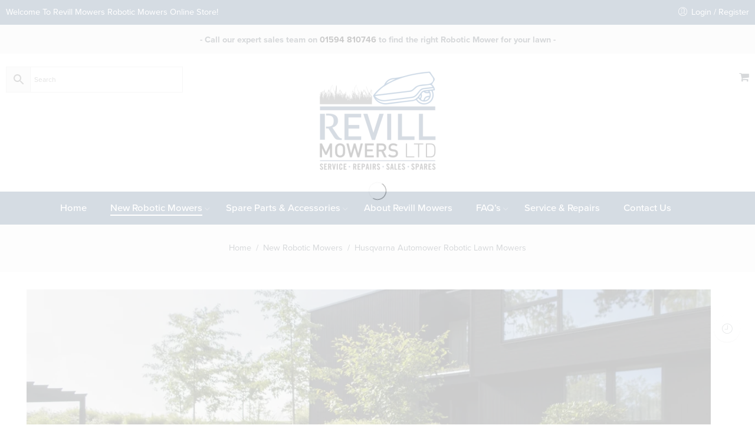

--- FILE ---
content_type: text/html; charset=UTF-8
request_url: https://revillroboticmowers.co.uk/product-category/new-robotic-mowers/husqvarna-automower-robotic-lawn-mowers/
body_size: 53693
content:
<!DOCTYPE html><html lang="en-GB"><head><script data-no-optimize="1">var litespeed_docref=sessionStorage.getItem("litespeed_docref");litespeed_docref&&(Object.defineProperty(document,"referrer",{get:function(){return litespeed_docref}}),sessionStorage.removeItem("litespeed_docref"));</script> <meta charset="UTF-8" /><meta http-equiv="X-UA-Compatible" content="IE=Edge" /><meta name="viewport" content="width=device-width, initial-scale=1" /><link rel="profile" href="http://gmpg.org/xfn/11" /><link rel="pingback" href="https://revillroboticmowers.co.uk/xmlrpc.php" /><link rel="shortcut icon" href="https://revillroboticmowers.co.uk/wp-content/uploads/2022/09/fav-icon-64-v2.png" /> <script type="litespeed/javascript">var search_options={"live_search_template":"<div class=\"item-search\"><a href=\"{{url}}\" class=\"nasa-link-item-search\" title=\"{{title}}\">{{{image}}}<div class=\"nasa-item-title-search\"><p class=\"nasa-title-item\">{{title}}<\/p><div class=\"price\">{{{price}}}<\/div><\/div><\/a><\/div>","enable_live_search":1,"limit_results":5}</script><meta name='robots' content='index, follow, max-image-preview:large, max-snippet:-1, max-video-preview:-1' /> <script data-cfasync="false" data-pagespeed-no-defer>var gtm4wp_datalayer_name = "dataLayer";
	var dataLayer = dataLayer || [];</script> <title>Husqvarna Lawn Mower Automower | GPS Lawn Mower Robot</title><meta name="description" content="Shop for new Husqvarna Automower® robotic lawn mowers at Revill Mowers, Coleford, UK. We offer equipment ensuring quality performance and easy operation." /><link rel="canonical" href="https://revillroboticmowers.co.uk/product-category/new-robotic-mowers/husqvarna-automower-robotic-lawn-mowers/" /><link rel="next" href="https://revillroboticmowers.co.uk/product-category/new-robotic-mowers/husqvarna-automower-robotic-lawn-mowers/page/2/" /><meta property="og:locale" content="en_GB" /><meta property="og:type" content="article" /><meta property="og:title" content="Husqvarna Lawn Mower Automower | GPS Lawn Mower Robot" /><meta property="og:description" content="Shop for new Husqvarna Automower® robotic lawn mowers at Revill Mowers, Coleford, UK. We offer equipment ensuring quality performance and easy operation." /><meta property="og:url" content="https://revillroboticmowers.co.uk/product-category/new-robotic-mowers/husqvarna-automower-robotic-lawn-mowers/" /><meta property="og:site_name" content="Revill Robotic Mowers" /><meta name="twitter:card" content="summary_large_image" /><link rel='dns-prefetch' href='//capi-automation.s3.us-east-2.amazonaws.com' /><link rel='dns-prefetch' href='//www.googletagmanager.com' /><link rel="alternate" type="application/rss+xml" title="Revill Robotic Mowers &raquo; Feed" href="https://revillroboticmowers.co.uk/feed/" /><link rel="alternate" type="application/rss+xml" title="Revill Robotic Mowers &raquo; Comments Feed" href="https://revillroboticmowers.co.uk/comments/feed/" /><link rel="alternate" type="application/rss+xml" title="Revill Robotic Mowers &raquo; Husqvarna Automower Robotic Lawn Mowers Category Feed" href="https://revillroboticmowers.co.uk/product-category/new-robotic-mowers/husqvarna-automower-robotic-lawn-mowers/feed/" /><style id='wp-img-auto-sizes-contain-inline-css' type='text/css'>img:is([sizes=auto i],[sizes^="auto," i]){contain-intrinsic-size:3000px 1500px}
/*# sourceURL=wp-img-auto-sizes-contain-inline-css */</style><style id="litespeed-ccss">ul{box-sizing:border-box}:root{--wp--preset--font-size--normal:16px;--wp--preset--font-size--huge:42px}:where(figure){margin:0 0 1em}:root{--wp--preset--aspect-ratio--square:1;--wp--preset--aspect-ratio--4-3:4/3;--wp--preset--aspect-ratio--3-4:3/4;--wp--preset--aspect-ratio--3-2:3/2;--wp--preset--aspect-ratio--2-3:2/3;--wp--preset--aspect-ratio--16-9:16/9;--wp--preset--aspect-ratio--9-16:9/16;--wp--preset--color--black:#000;--wp--preset--color--cyan-bluish-gray:#abb8c3;--wp--preset--color--white:#fff;--wp--preset--color--pale-pink:#f78da7;--wp--preset--color--vivid-red:#cf2e2e;--wp--preset--color--luminous-vivid-orange:#ff6900;--wp--preset--color--luminous-vivid-amber:#fcb900;--wp--preset--color--light-green-cyan:#7bdcb5;--wp--preset--color--vivid-green-cyan:#00d084;--wp--preset--color--pale-cyan-blue:#8ed1fc;--wp--preset--color--vivid-cyan-blue:#0693e3;--wp--preset--color--vivid-purple:#9b51e0;--wp--preset--gradient--vivid-cyan-blue-to-vivid-purple:linear-gradient(135deg,rgba(6,147,227,1) 0%,#9b51e0 100%);--wp--preset--gradient--light-green-cyan-to-vivid-green-cyan:linear-gradient(135deg,#7adcb4 0%,#00d082 100%);--wp--preset--gradient--luminous-vivid-amber-to-luminous-vivid-orange:linear-gradient(135deg,rgba(252,185,0,1) 0%,rgba(255,105,0,1) 100%);--wp--preset--gradient--luminous-vivid-orange-to-vivid-red:linear-gradient(135deg,rgba(255,105,0,1) 0%,#cf2e2e 100%);--wp--preset--gradient--very-light-gray-to-cyan-bluish-gray:linear-gradient(135deg,#eee 0%,#a9b8c3 100%);--wp--preset--gradient--cool-to-warm-spectrum:linear-gradient(135deg,#4aeadc 0%,#9778d1 20%,#cf2aba 40%,#ee2c82 60%,#fb6962 80%,#fef84c 100%);--wp--preset--gradient--blush-light-purple:linear-gradient(135deg,#ffceec 0%,#9896f0 100%);--wp--preset--gradient--blush-bordeaux:linear-gradient(135deg,#fecda5 0%,#fe2d2d 50%,#6b003e 100%);--wp--preset--gradient--luminous-dusk:linear-gradient(135deg,#ffcb70 0%,#c751c0 50%,#4158d0 100%);--wp--preset--gradient--pale-ocean:linear-gradient(135deg,#fff5cb 0%,#b6e3d4 50%,#33a7b5 100%);--wp--preset--gradient--electric-grass:linear-gradient(135deg,#caf880 0%,#71ce7e 100%);--wp--preset--gradient--midnight:linear-gradient(135deg,#020381 0%,#2874fc 100%);--wp--preset--font-size--small:13px;--wp--preset--font-size--medium:20px;--wp--preset--font-size--large:36px;--wp--preset--font-size--x-large:42px;--wp--preset--font-family--inter:"Inter",sans-serif;--wp--preset--font-family--cardo:Cardo;--wp--preset--spacing--20:.44rem;--wp--preset--spacing--30:.67rem;--wp--preset--spacing--40:1rem;--wp--preset--spacing--50:1.5rem;--wp--preset--spacing--60:2.25rem;--wp--preset--spacing--70:3.38rem;--wp--preset--spacing--80:5.06rem;--wp--preset--shadow--natural:6px 6px 9px rgba(0,0,0,.2);--wp--preset--shadow--deep:12px 12px 50px rgba(0,0,0,.4);--wp--preset--shadow--sharp:6px 6px 0px rgba(0,0,0,.2);--wp--preset--shadow--outlined:6px 6px 0px -3px rgba(255,255,255,1),6px 6px rgba(0,0,0,1);--wp--preset--shadow--crisp:6px 6px 0px rgba(0,0,0,1)}.woocommerce form .form-row .required{visibility:visible}.aws-container .aws-search-form{position:relative;width:100%;float:none!important;display:-webkit-box!important;display:-moz-box!important;display:-ms-flexbox!important;display:-webkit-flex!important;display:flex!important;align-items:stretch;height:44px}.aws-container .aws-search-form *{-moz-box-sizing:border-box;-webkit-box-sizing:border-box;box-sizing:border-box;-moz-hyphens:manual;-webkit-hyphens:manual;hyphens:manual;border-radius:0!important}.aws-container .aws-search-form .aws-loader,.aws-container .aws-search-form .aws-loader:after{border-radius:50%!important;width:20px;height:20px}.aws-container .aws-search-form .aws-wrapper{flex-grow:1;position:relative;vertical-align:top;padding:0;width:100%;overflow:hidden}.aws-container .aws-search-form .aws-loader{position:absolute;display:none;right:10px;top:50%;z-index:999;margin:-10px 0 0;font-size:10px;text-indent:-9999em;border-top:3px solid #ededed;border-right:3px solid #ededed;border-bottom:3px solid #ededed;border-left:3px solid #555}.aws-container .aws-search-label{position:absolute!important;left:-10000px;top:auto;width:1px;height:1px;overflow:hidden;clip:rect(1px,1px,1px,1px)}.aws-container .aws-search-field{width:100%;max-width:100%;color:#313131;padding:6px;line-height:30px;display:block;font-size:12px;position:relative;z-index:2;-webkit-appearance:none;height:100%;min-height:inherit;margin:0!important;border:1px solid #d8d8d8;outline:0}.aws-container .aws-search-field::-ms-clear{display:none;width:0;height:0}.aws-container .aws-search-field::-ms-reveal{display:none;width:0;height:0}.aws-container .aws-search-field::-webkit-search-cancel-button,.aws-container .aws-search-field::-webkit-search-decoration,.aws-container .aws-search-field::-webkit-search-results-button,.aws-container .aws-search-field::-webkit-search-results-decoration{display:none}.aws-container .aws-search-form .aws-search-clear{display:none!important;position:absolute;top:0;right:0;z-index:2;color:#757575;height:100%;width:38px;padding:0 0 0 10px;text-align:left}.aws-container .aws-search-form .aws-search-clear span{position:relative;display:block;font-size:24px;line-height:24px;top:50%;margin-top:-12px}.aws-container .aws-search-form .aws-search-btn{padding:0;line-height:10px;width:42px}.aws-container .aws-search-form .aws-search-btn_icon{display:inline-block;fill:currentColor;height:24px;line-height:24px;position:relative;width:42px;color:#555}.aws-container .aws-search-form .aws-search-btn svg{display:block;height:100%;width:100%}.aws-container .aws-search-form .aws-form-btn{display:-webkit-box;display:-moz-box;display:-ms-flexbox;display:-webkit-flex;display:flex;justify-content:center;flex-direction:column;text-align:center;background:#ededed;border:1px solid #d8d8d8;margin:0 0 0-1px;position:relative;white-space:nowrap}.aws-container[data-buttons-order="3"] .aws-search-form .aws-wrapper{-webkit-order:2;order:2}.aws-container[data-buttons-order="3"] .aws-search-form .aws-search-btn{margin:0-1px 0 0}#primary.product-category-wpb-content-area{float:unset;width:100%!important;padding-right:15px;padding-left:15px;margin-right:auto;margin-left:auto;border:none;box-shadow:none}@media only screen and (min-width:1270px){#primary.product-category-wpb-content-area{max-width:1240px}}@media only screen and (max-width:992px){#primary.product-category-wpb-content-area{max-width:960px}}@media only screen and (max-width:768px){#primary.product-category-wpb-content-area{max-width:720px}}@media only screen and (max-width:576px){#primary.product-category-wpb-content-area{max-width:540px}}@media only screen and (max-width:415px){#primary.product-category-wpb-content-area{max-width:385px}}@media only screen and (max-width:376px){#primary.product-category-wpb-content-area{max-width:345px}}.fa{display:inline-block;font:normal normal normal 14px/1 FontAwesome;font-size:inherit;text-rendering:auto;-webkit-font-smoothing:antialiased;-moz-osx-font-smoothing:grayscale}.fa-shopping-cart:before{content:"\f07a"}.fa-bars:before{content:"\f0c9"}.fa-angle-right:before{content:"\f105"}body,p,h2,h3,#top-bar,.nav-dropdown,.megatop>a,.header-nav li.root-item>a{font-family:"NS-Proxima-Nova",helvetica,arial,sans-serif!important}.wpb_text_column :last-child,.wpb_text_column p:last-child{margin-bottom:0}.wpb_content_element{margin-bottom:35px}.wpb_single_image a{border:none;outline:0}.wpb_single_image img{height:auto;max-width:100%;vertical-align:top}.wpb_single_image .vc_single_image-wrapper{display:inline-block;vertical-align:top;max-width:100%}.wpb_single_image.vc_align_center{text-align:center}.wpb_single_image .vc_figure{display:inline-block;vertical-align:top;margin:0;max-width:100%}.pum-container,.pum-content,.pum-content+.pum-close,.pum-overlay,.pum-title{background:0 0;border:none;bottom:auto;clear:none;float:none;font-family:inherit;font-size:medium;font-style:normal;font-weight:400;height:auto;left:auto;letter-spacing:normal;line-height:normal;max-height:none;max-width:none;min-height:0;min-width:0;overflow:visible;position:static;right:auto;text-align:left;text-decoration:none;text-indent:0;text-transform:none;top:auto;visibility:visible;white-space:normal;width:auto;z-index:auto}.pum-content,.pum-title{position:relative;z-index:1}.pum-overlay{position:fixed}.pum-overlay{height:100%;width:100%;top:0;left:0;right:0;bottom:0;z-index:1999999999;overflow:initial;display:none}.pum-overlay,.pum-overlay *,.pum-overlay :after,.pum-overlay :before,.pum-overlay:after,.pum-overlay:before{box-sizing:border-box}.pum-container{top:100px;position:absolute;margin-bottom:3em;z-index:1999999999}.pum-container.pum-responsive{left:50%;margin-left:-47.5%;width:95%;height:auto;overflow:visible}@media only screen and (min-width:1024px){.pum-container.pum-responsive.pum-responsive-small{margin-left:-20%;width:40%}}.pum-container .pum-title{margin-bottom:.5em}.pum-container .pum-content>:last-child{margin-bottom:0}.pum-container .pum-content>:first-child{margin-top:0}.pum-container .pum-content+.pum-close{text-decoration:none;text-align:center;line-height:1;position:absolute;min-width:1em;z-index:2;background-color:transparent}.pum-theme-28725,.pum-theme-default-theme{background-color:rgba(255,255,255,1)}.pum-theme-28725 .pum-container,.pum-theme-default-theme .pum-container{padding:18px;border-radius:0;border:1px none #000;box-shadow:1px 1px 3px 0px rgba(2,2,2,.23);background-color:rgba(249,249,249,1)}.pum-theme-28725 .pum-title,.pum-theme-default-theme .pum-title{color:#000;text-align:left;text-shadow:0px 0px 0px rgba(2,2,2,.23);font-family:inherit;font-weight:400;font-size:32px;font-style:normal;line-height:36px}.pum-theme-28725 .pum-content,.pum-theme-default-theme .pum-content{color:#8c8c8c;font-family:inherit;font-weight:400;font-style:inherit}.pum-theme-28725 .pum-content+.pum-close,.pum-theme-default-theme .pum-content+.pum-close{position:absolute;height:auto;width:auto;left:auto;right:0;bottom:auto;top:0;padding:8px;color:#fff;font-family:inherit;font-weight:400;font-size:12px;font-style:inherit;line-height:36px;border:1px none #fff;border-radius:0;box-shadow:1px 1px 3px 0px rgba(2,2,2,.23);text-shadow:0px 0px 0px rgba(0,0,0,.23);background-color:rgba(0,183,205,1)}#pum-28743{z-index:1999999999}#pum-28734{z-index:1999999999}figure,header,main{display:block}script{display:none!important}html{font-family:sans-serif;-ms-text-size-adjust:100%;-webkit-text-size-adjust:100%}body{margin:0;overflow-x:hidden}a{background:0 0}p a{color:#000}strong{font-weight:700}hr{-moz-box-sizing:content-box;box-sizing:content-box;height:0}img{border:0}svg:not(:root){overflow:hidden}figure{margin:0}button,input{font-family:inherit;font-size:100%;margin:0}button,input{line-height:normal}button{text-transform:none}button,input[type=submit]{-webkit-appearance:button}input[type=checkbox]{box-sizing:border-box;padding:0}input[type=search]{-webkit-appearance:textfield;-moz-box-sizing:content-box;-webkit-box-sizing:content-box;box-sizing:content-box}input[type=search]::-webkit-search-cancel-button,input[type=search]::-webkit-search-decoration{-webkit-appearance:none}button::-moz-focus-inner,input::-moz-focus-inner{border:0;padding:0}button,.button,input[type=submit]{letter-spacing:2px}body button,body .button,body input[type=submit]{padding:13px 35px;letter-spacing:0;font-weight:700;background-color:#fdce07;border-color:#fdce07;border-width:1px;color:#000;text-transform:capitalize}*,*:before,*:after{-moz-box-sizing:border-box;-webkit-box-sizing:border-box;box-sizing:border-box}html,body{font-size:14.5px}body{background:#fff;color:#333e48;padding:0;margin:0;font-family:"Open Sans",Helvetica,Arial,sans-serif;font-weight:400;font-style:normal;line-height:1;position:relative}img{max-width:100%;height:auto}img{-ms-interpolation-mode:bicubic}.left{float:left!important}.right{float:right!important}.text-center{text-align:center!important}.antialiased{-webkit-font-smoothing:antialiased;-moz-osx-font-smoothing:grayscale}img{display:inline-block;vertical-align:middle}.row{width:100%;margin-left:auto;margin-right:auto;margin-top:0;margin-bottom:0;max-width:82.75862em;*zoom:1}.row:before,.row:after{content:" ";display:table}.row:after{clear:both}.columns{position:relative;padding-left:.68966em;padding-right:.68966em;width:100%;float:left}@media only screen{.columns{position:relative;padding-left:.68966em;padding-right:.68966em;float:left}[class*=column]+[class*=column]:last-child{float:right}}@media only screen and (min-width:52.96552em){.large-3{position:relative;width:25%}.large-6{position:relative;width:50%}.large-12{position:relative;width:100%}}.hide-for-small{display:none!important}@media only screen and (min-width:52.96552em){.hide-for-small{display:inherit!important}}@media only screen{[class*=block-grid-]{display:block;padding:0;margin:0 -.68966em;*zoom:1}[class*=block-grid-]:before,[class*=block-grid-]:after{content:" ";display:table}[class*=block-grid-]:after{clear:both}[class*=block-grid-]>li{display:inline;height:auto;float:left;padding:0 .68966em 1.37931em}.small-block-grid-3>li{width:33.33333%;padding:0 .68966em 1.37931em}.small-block-grid-3>li:nth-of-type(n){clear:none}.small-block-grid-3>li:nth-of-type(3n+1){clear:both}}@media only screen and (min-width:52.96552em){.small-block-grid-3>li:nth-of-type(3n+1){clear:none}.large-block-grid-3>li{width:33.33333%;padding:0 .68966em 1.37931em}.large-block-grid-3>li:nth-of-type(n){clear:none}.large-block-grid-3>li:nth-of-type(3n+1){clear:both}}div,ul,li,h2,h3,form,p{margin:0;padding:0;direction:ltr}a{color:#333e48;text-decoration:none;line-height:inherit}a img{border:none}p{font-family:inherit;font-weight:400;font-size:100%;line-height:1.6;margin-bottom:1.37931em;text-rendering:optimizeLegibility}h2,h3{font-family:"Open Sans",Helvetica,Arial,sans-serif;font-weight:400;font-style:normal;color:#000;text-rendering:optimizeLegibility;margin-top:.2em;margin-bottom:.5em;line-height:1.1931em}h2{font-size:1.10345em}h3{font-size:1.31034em}hr{border:solid #eee;border-width:1px 0 0;clear:both;height:0}i{font-style:italic;line-height:inherit}strong{font-weight:700;line-height:inherit}ul{font-size:1em;line-height:1.6;margin-bottom:1.37931em;list-style-position:inside;font-family:inherit}ul{margin-left:0}ul li ul{margin-left:1.37931em;margin-bottom:0;font-size:1em}@media only screen and (min-width:52.96552em){h2,h3{line-height:1.4}h2{font-size:1.7931em}h3{font-size:1.65517em}}button,.button,input[type=submit]{border:2px solid;text-transform:capitalize;font-family:inherit;font-weight:700;line-height:1;margin:0;position:relative;text-decoration:none;text-align:center;display:inline-block;padding-top:1.10345em;padding-right:1.98621em;padding-bottom:1.17241em;padding-left:1.98621em;font-size:1.03448em;background-color:#333;color:#fff;border-color:#aaa;-webkit-border-radius:3px;-moz-border-radius:3px;border-radius:3px}button,.button,input[type=submit]{padding-top:1.10345em;padding-bottom:1.10345em}@media only screen and (min-width:52.96552em){button,.button,input[type=submit]{display:inline-block}}form{margin:0 0 .96552em}label{font-size:1em;color:#4d4d4d;display:block;font-weight:500;margin-bottom:.2069em}label.right{float:none;text-align:right}input[type=text],input[type=password],input[type=email],input[type=search]{background-color:#fff;font-family:inherit;border:1px solid #ccc;-webkit-border-radius:0px;-moz-border-radius:0px;border-radius:0;-webkit-box-shadow:none;box-shadow:none;color:rgba(0,0,0,.75);display:block;font-size:.89655em;margin:0 0 .96552em;padding:.48276em;height:2.68966em;width:100%;-moz-box-sizing:border-box;-webkit-box-sizing:border-box;box-sizing:border-box}input[type=checkbox]{margin:0 0 .96552em}[class^=pe-7s-],[class*=" pe-7s-"]{display:inline-block;font-family:'Pe-icon-7-stroke';speak:none;font-style:normal;font-weight:400;font-variant:normal;text-transform:none;line-height:1;-webkit-font-smoothing:antialiased;-moz-osx-font-smoothing:grayscale}.pe-7s-close:before{content:"\e680"}.pe-7s-angle-up:before{content:"\e682"}.pe-7s-angle-down:before{content:"\e688"}.pe-7s-user:before{content:"\e605"}.pe-7s-clock:before{content:"\e66b"}.black-window,.white-window,.transparent-window,.transparent-mobile{filter:alpha(opacity=70);opacity:.7;width:100%;height:100%;position:fixed;top:0;left:0;display:none;z-index:400}.black-window,.transparent-window,.transparent-mobile{background:#000}.white-window{background:#fff}.nasa-vitual-hidden{border:0 none;height:0;width:0;padding:0;margin:0;overflow:hidden}@-webkit-keyframes nasa-spin{0%{-webkit-transform:rotate(0deg)}100%{-webkit-transform:rotate(359deg)}}@-moz-keyframes nasa-spin{0%{-moz-transform:rotate(0deg)}100%{-moz-transform:rotate(359deg)}}@-o-keyframes nasa-spin{0%{-o-transform:rotate(0deg)}100%{-o-transform:rotate(359deg)}}@keyframes nasa-spin{0%{transform:rotate(0deg)}100%{transform:rotate(359deg)}}.nasa-loader{position:absolute;z-index:9;filter:alpha(opacity=60);opacity:.6;top:50%;left:50%;border-top:1px solid #efefef;border-bottom:1px solid #333;border-left:1px solid #efefef;border-right:1px solid #333;width:30px;height:30px;margin-left:-15px;margin-top:-15px;display:block;-webkit-border-radius:50%;-moz-border-radius:50%;border-radius:50%;-webkit-animation:nasa-spin .5s linear infinite;-moz-animation:nasa-spin .5s linear infinite;-o-animation:nasa-spin .5s linear infinite;-ms-animation:nasa-spin .5s linear infinite;animation:nasa-spin .5s linear infinite}.nasa-login-register-warper{width:100%;height:1px;text-align:center;position:fixed;z-index:9999;top:50%;visibility:hidden;filter:alpha(opacity=0);opacity:0;-webkit-transform:translateY(-50px);-moz-transform:translateY(-50px);-o-transform:translateY(-50px);-ms-transform:translateY(-50px);transform:translateY(-50px)}.nasa-login-register-warper #nasa-login-register-form{width:500px;max-width:90%;margin:0 auto;background:#fff;border:1px solid #ccc;position:relative;-webkit-border-radius:5px;-moz-border-radius:5px;border-radius:5px;-webkit-transform:translateY(-50%);-moz-transform:translateY(-50%);-o-transform:translateY(-50%);-ms-transform:translateY(-50%);transform:translateY(-50%)}.nasa-login-register-warper #nasa-login-register-form .nasa-form-logo-log{border-bottom:1px solid #ddd;padding:15px;text-align:center}.nasa-login-register-warper #nasa-login-register-form .nasa-form-logo-log .header_logo{max-height:45px}.nasa-login-register-warper #nasa-login-register-form .nasa-form-title{margin:10px 0 25px;font-size:140%}.nasa-login-register-warper #nasa-login-register-form .nasa-form-content{margin:10px 15% 35px}.nasa-login-register-warper #nasa-login-register-form .nasa-form-content #nasa_rememberme{margin-bottom:0;position:relative;top:2px}.nasa-login-register-warper #nasa-login-register-form .login-register-close{position:absolute;right:-5px;top:-5px}.nasa-login-register-warper #nasa-login-register-form .login-register-close a{font-size:250%}.nasa-login-register-warper #nasa-login-register-form .login-register-close a i:before{background:#efefef;color:#222;-webkit-border-radius:99px;-moz-border-radius:99px;border-radius:99px}.nasa-login-register-warper #nasa-login-register-form form label,.nasa-login-register-warper #nasa-login-register-form form .form-row.row-submit{text-align:left}.nasa-login-register-warper #nasa-login-register-form .nasa-switch-form{display:block;text-align:center}.nasa-login-register-warper #nasa-login-register-form .nasa-switch-form a{color:#fdce07}.nasa-login-register-warper #nasa-login-register-form #nasa_customer_login{overflow:hidden;position:relative}.nasa-login-register-warper #nasa-login-register-form #nasa_customer_login .nasa_login-form{position:relative;left:0}.nasa-login-register-warper #nasa-login-register-form #nasa_customer_login .nasa_register-form{position:absolute;left:100%}#nasa-viewed-sidebar-content{top:0;right:0;bottom:0;left:0}.mini-cart{position:relative;line-height:100%}.mini-cart .cart-icon{position:relative;top:0}.mini-cart .cart-icon:before{margin-left:0}.mini-cart .products-number{color:#fdce07}.products-number{font-size:85%}.products-number .nasa-sl{position:absolute;background:#fdce07;color:#333e48;text-align:center;top:-12px;right:-8px;line-height:100%;padding:3px 2px 1px;min-width:15px;-webkit-border-radius:2px;-moz-border-radius:2px;border-radius:2px}.nasa-static-sidebar{position:fixed;top:0;bottom:0;overflow:hidden;overflow-y:auto;text-align:left;z-index:9998;max-width:80%;width:500px;padding:75px 80px;right:-510px}.nasa-static-sidebar#nasa-quickview-sidebar{padding:25px;width:600px;right:-610px;direction:ltr;max-width:90%}.nasa-static-sidebar.style-1{background:#fff;color:#333e48}.nasa-static-sidebar.style-1 a{color:#333}.nasa-static-sidebar .nasa-sidebar-close a{display:none;color:inherit;padding:10px;float:right;line-height:300%;position:absolute;right:20px;top:0}.nasa-static-sidebar .nasa-sidebar-tit{margin-bottom:0;margin-top:0;font-size:230%;font-weight:700}.nasa-static-sidebar .nasa-sidebar-tit.nasa-tit-viewed{display:block;padding:0 10px}.nasa-static-sidebar .widget_shopping_cart_content{padding-bottom:30px}.nasa-product-empty.products-number .nasa-sl{background-color:#cecece!important}#nasa-init-viewed{display:block;text-align:center;position:fixed;z-index:100;bottom:140px;right:25px;width:45px;height:45px;line-height:45px;font-size:150%;background:#fff;color:#333e48;filter:alpha(opacity=70);opacity:.7;box-shadow:0 2px 0 0 rgba(0,0,0,.1),0 0 0 .5px rgba(0,0,0,.04);-moz-webkit-box-shadow:0 2px 0 0 rgba(0,0,0,.1),0 0 0 .5px rgba(0,0,0,.04);-ms-webkit-box-shadow:0 2px 0 0 rgba(0,0,0,.1),0 0 0 .5px rgba(0,0,0,.04);-o-webkit-box-shadow:0 2px 0 0 rgba(0,0,0,.1),0 0 0 .5px rgba(0,0,0,.04);-webkit-border-radius:50%;-moz-border-radius:50%;border-radius:50%}#nasa-init-viewed i{display:block;line-height:45px}#nasa-init-viewed .nasa-init-viewed-text{display:none}.nav-dropdown{top:100%;left:0;visibility:hidden;filter:alpha(opacity=0);opacity:0;background:#fff;z-index:9999;position:absolute;backface-visibility:hidden;-webkit-backface-visibility:hidden;-moz-backface-visibility:hidden;-ms-backface-visibility:hidden;-webkit-transform:translateY(8px);-moz-transform:translateY(8px);-o-transform:translateY(8px);-ms-transform:translateY(8px);transform:translateY(8px)}.header-nav>li.menu-item .nav-dropdown{-webkit-box-shadow:none;box-shadow:none}.nav-dropdown>ul{position:relative}.nav-dropdown>ul{margin:0}.menu-item>a i.nasa-has-items-child{visibility:hidden}.menu-item .nasa-open-child{visibility:hidden;display:none}.nasa-nav-sc-mega-menu .nav-wrapper .root-item>a .nasa-has-items-child{display:none}.default-menu>.nav-dropdown{margin-top:-15px}.nasa-megamenu{position:inherit!important}.nasa-megamenu>.nav-dropdown{text-align:left;background:0 0;left:0;font-size:100%;overflow:hidden;background:0 0}.nasa-megamenu>.nav-dropdown>ul{position:static;left:0;width:100%;height:100%;overflow:hidden;border:1px solid #ececec;background:#fff}.nasa-megamenu>.nav-dropdown>ul>.menu-item{float:left;border:none;position:relative;padding-left:35px;height:100%;padding-bottom:30px}.nasa-megamenu>.nav-dropdown>ul>.menu-item a{line-height:28px;display:block;position:relative}.nasa-megamenu>.nav-dropdown>ul>.menu-item .sub-menu a{padding:0 0 2px 15px}.nasa-megamenu>.nav-dropdown>ul>.menu-item>a{text-transform:capitalize;padding:35px 0 15px 15px;font-size:130%;font-weight:700}.nasa-megamenu>.nav-dropdown>ul>.menu-item>a img{padding-top:10px}.nasa-megamenu>.nav-dropdown>ul>.menu-item>.hr-nasa-megamenu{display:none}.nasa-megamenu>.nav-dropdown>ul>.menu-item .menu-item{width:100%}.nasa-megamenu>.nav-dropdown>ul .menu-item{background:0 0}.nasa-megamenu .megatop{position:relative;z-index:999}.nav-wrapper ul{padding:0;margin:0}.nav-wrapper .header-nav{margin-bottom:-15px}.nav-wrapper .menu-item{display:inline-block;list-style:none;position:relative}.nav-wrapper .default-menu ul{position:absolute}.nav-wrapper .default-menu .menu-item{width:200px}.nav-wrapper .default-menu .menu-item a{display:block;padding:5px 0;line-height:25px}.nav-wrapper .default-menu>.nav-dropdown{text-align:left;font-size:100%}.nav-wrapper .default-menu>.nav-dropdown .sub-menu{padding:20px 0 20px 30px}.nav-wrapper .default-menu>.nav-dropdown .sub-menu .menu-item ul{top:-21px;left:100%;visibility:hidden;filter:alpha(opacity=0);opacity:0}.nav-wrapper .default-menu>.nav-dropdown .sub-menu .menu-parent-item>a:after{float:right;font-family:"FontAwesome";content:"\f105";filter:alpha(opacity=30);opacity:.3;margin-right:20px}.nav-wrapper .default-menu>.nav-dropdown ul{background:#fff;border:1px solid #ececec}.nav-wrapper .nasa-megamenu>.nav-dropdown{left:0;margin-top:0;width:100%}.nav-wrapper .root-item{width:auto;padding-bottom:15px}.nav-wrapper .root-item .nasa-open-child{display:none}.nav-wrapper .root-item>a{display:block;position:relative;margin:0;padding:15px 40px 15px 0;text-align:center;text-transform:capitalize;font-weight:500;font-size:115%}.nav-wrapper .root-item>a .fa{display:block;font-size:170%}.nav-wrapper .root-item>a .nasa-text-menu{position:relative}.nav-wrapper .root-item>a .nasa-text-menu:after{content:"";display:inline-block;position:absolute;bottom:-3px;left:0;width:100%;border-top:2px solid #333e48;filter:alpha(opacity=0);opacity:0;-webkit-transform:translateY(3px);-moz-transform:translateY(3px);-o-transform:translateY(3px);-ms-transform:translateY(3px);transform:translateY(3px)}.nav-wrapper .root-item>a .nasa-has-items-child{display:none}.nav-wrapper .root-item.menu-parent-item>a .nasa-open-child{display:inline-block;visibility:visible;position:absolute;right:20px;top:18px;filter:alpha(opacity=50);opacity:.5;font-size:135%}.nav-wrapper .root-item.current-menu-ancestor>a{color:#333e48}.nav-wrapper .root-item.current-menu-ancestor>a .nasa-text-menu:after{filter:alpha(opacity=100);opacity:1;-webkit-transform:translateY(0);-moz-transform:translateY(0);-o-transform:translateY(0);-ms-transform:translateY(0);transform:translateY(0)}.nav-wrapper .root-item.current-menu-ancestor.menu-parent-item:after{color:#333e48}#nasa-menu-sidebar-content{position:fixed;top:0;bottom:0;left:-510px;z-index:9999;text-align:left;max-height:100%;width:500px;max-width:80%;background:#000}#nasa-menu-sidebar-content .nasa-mobile-nav-wrap{width:100%;height:100%;overflow-y:auto!important;direction:rtl;padding:15px}#nasa-menu-sidebar-content.nasa-light-new{background-color:#fff;-webkit-box-shadow:0 1px 3px rgba(0,0,0,.1);-moz-box-shadow:0 1px 3px rgba(0,0,0,.1);box-shadow:0 1px 3px rgba(0,0,0,.1)}#nasa-menu-sidebar-content.nasa-light-new .nasa-mobile-nav-wrap{padding-left:0;padding-right:0;padding-top:0}#top-bar ul{line-height:2;margin:0}#top-bar ul li{list-style:none;display:inline-block}.top-bar .nasa-menus-account .menu-item{position:relative;padding-bottom:7px}.nasa-topbar-wrap{position:relative}.nasa-topbar-wrap .nasa-icon-toggle{display:none;position:absolute;z-index:1;left:25px;bottom:-30px;height:31px;background:#fff}#top-bar{position:relative;margin-top:0;filter:alpha(opacity=100);opacity:1;padding:3px 0 2px;height:42px;background:#fff;border-bottom:1px solid #ececec}#top-bar .left-text{line-height:2.5}#top-bar .right-text{line-height:2;font-size:100%}#top-bar .topbar-menu-container{padding-top:3px}.header-icons{list-style:none;margin:8px 0 5px;float:right}.header-icons>li{line-height:100%;position:relative;margin-left:30px;display:inline-block}.header-icons>li.first{margin-left:0}.header-icons>li a{position:relative;height:22px}.header-icons>li a .nasa-icon{font-size:125%;position:relative}.header-icons>li .nasa-product-empty .nasa-sl{display:none}.topbar-menu-container{float:left}.topbar-menu-container>ul{float:left}.topbar-menu-container ul{display:inline-block}.topbar-menu-container ul li:after{content:" ";margin:0 15px;height:11px;color:#d8d8d8;display:inline-block;border-left:1px solid transparent;position:relative;top:1px}.topbar-menu-container ul li:last-child:after{display:none}.topbar-menu-container ul li a i{font-weight:500;margin-right:5px;position:relative;top:3px;color:inherit}.header-wrapper{position:relative}#masthead{position:relative;background-color:#fff;background-position:bottom center;background-repeat:repeat-x;padding:20px 0}@media screen and (-webkit-min-device-pixel-ratio:0){.search-wrapper{color:#c00}::i-block-chrome{color:#000}}.nasa-relative{position:relative}.nasa-absolute{position:absolute}.nasa-fullwidth{width:100%!important}.nasa-display-table{display:table}.nasa-bold-700{font-weight:700}#nasa-before-load{position:fixed;top:0;left:0;width:100%;height:100%;overflow:hidden;background:#fff;filter:alpha(opacity=80);opacity:.8;z-index:9999999}#nasa-before-load .nasa-relative{width:100%;left:0;top:45%}html{min-height:100%}body{min-height:100%;overflow-y:scroll;background-color:transparent}#wrapper{position:relative}.clearfix{*zoom:1}.clearfix:before,.clearfix:after{content:" ";display:table}.clearfix:after{clear:both}.pe7-icon{font-size:130%}p:empty{display:none}.bread{background:0 0;display:block;overflow:hidden;position:relative;margin:0;padding:0}.bread .breadcrumb-row{float:none;z-index:99;text-align:center;display:table-cell;width:100%;height:50px;vertical-align:middle}.bread .breadcrumb-row h3{font-weight:400;letter-spacing:0;padding:0;margin:0;font-size:100%;color:inherit;display:block}.bread .breadcrumb-row h3 a{color:inherit}.clearfix{clear:both}.margin-top-10{margin-top:10px!important}.margin-top-20{margin-top:20px!important}.hidden-tag,.warpper-mobile-search{display:none}.inline-block{display:inline-block}.required{color:red}.wpcf7 p{clear:both}.section-element{position:relative;z-index:0}@media only screen and (min-width:53.03448em){.nasa-top-cat-filter-wrap-mobile{display:none}}.nasa-top-cat-filter-wrap-mobile{position:fixed;max-height:100%;width:500px;max-width:80%;overflow-y:auto;top:0;bottom:0;left:-550px;z-index:400;background:#000;color:#fff}.nasa-top-cat-filter-wrap-mobile.nasa-light{background:#fff;color:#333e48;-webkit-box-shadow:0 1px 12px 0 rgba(0,0,0,.15);-moz-box-shadow:0 1px 12px 0 rgba(0,0,0,.15);box-shadow:0 1px 12px 0 rgba(0,0,0,.15)}.nasa-top-cat-filter-wrap-mobile .nasa-tit-filter-cat{margin:20px 20px 0;color:inherit;font-size:150%;font-weight:700}.product-item .product-des{display:none;font-size:100%}.product-item.style-1 .product-interactions .nasa-text{display:none}.product-item .nasa-sc-pdeal-countdown{position:absolute;z-index:4;left:15px;right:15px;bottom:6px;background:0 0;margin:0;height:1px;text-align:center}.nasa-compare-mess{position:absolute;display:block;width:100%;left:0;top:4%;text-align:center;font-size:100%;color:#fdce07;z-index:1}button::-moz-focus-inner{padding:0;border:0}.nasa-sc-pdeal-countdown{text-align:left}.nasa-accordions-content .nasa-panel{display:none;padding:15px 30px 30px;border:1px solid #ececec;border-top:none;margin:-10px 0 10px}@media only screen and (max-width:52.96552em){html{margin-top:0!important}body{background:0 0;-ms-overflow-style:none}body input[name="s"]{font-size:16px}body .nasa-close-filter-cat{display:none}#main-content{margin-top:0}.nasa-hide-for-mobile{display:none}.cart-icon{margin:0}#masthead{padding:0}.bread .breadcrumb-row{padding-bottom:0}.warpper-mobile-search{display:block;position:fixed;z-index:9999;background:#fff;padding:15px 10px;width:100%;top:0;box-shadow:10px 5px 30px 3px #d1d1d1;visibility:hidden;filter:alpha(opacity=0);opacity:0;-webkit-transform:translateY(-20px);-moz-transform:translateY(-20px);-o-transform:translateY(-20px);-ms-transform:translateY(-20px);transform:translateY(-20px)}.warpper-mobile-search input{width:100%;margin:auto}.warpper-mobile-search form{margin:0}.warpper-mobile-search form input{margin:0}.warpper-mobile-search input.live-search-input{width:100%}.nasa-static-sidebar{-ms-overflow-style:none;overflow:-moz-scrollbars-none}.nasa-static-sidebar::-webkit-scrollbar{display:none}.nasa-static-sidebar .nasa-sidebar-close .nasa-sidebar-tit{font-size:180%}body .nasa-close-filter-cat{display:none}body .product-item .nasa-sc-pdeal-countdown{left:5px;right:5px}body .header-icons{margin:10px 0}}@media only screen and (min-width:53.03448em){html{margin-right:inherit!important}body .transparent-mobile,body #nasa-menu-sidebar-content{display:none}body .black-window-mobile{display:none;width:0}button,.button,input[type=submit]{display:inline-block}}@media only screen and (max-width:52.96552em){body .site-main{width:100%}body .black-window-mobile{visibility:hidden;filter:alpha(opacity=0);opacity:0;width:100%;height:100%;background:#000;position:fixed;top:0;left:0;z-index:400}}@media only screen and (min-width:768px) and (max-width:1132px){.header-icons>li{font-size:95%}}@media only screen and (max-width:480px){body .nasa-login-register-warper #nasa-login-register-form .nasa-form-content{margin:10px 10px 35px}}@media screen and (max-width:600px){body .nasa-static-sidebar{padding:30px 20px}}@media only screen and (min-width:70.62069em){.row .large-3:nth-of-type(n){clear:none}.row .large-3:nth-of-type(4n+1){clear:both}.row .large-6:nth-of-type(n){clear:none}}@media only screen and (min-width:52.96552em) and (max-width:70.62069em){body .medium-block-grid-3>li{width:33.333333%}body .medium-block-grid-3>li:nth-of-type(n){clear:none}body .medium-block-grid-3>li:nth-of-type(3n+1){clear:both}}@media only screen and (max-width:52.96552em){body .small-block-grid-3>li{width:33.333333%}body .small-block-grid-3>li:nth-of-type(n){clear:none}body .small-block-grid-3>li:nth-of-type(3n+1){clear:both}}.wpb_content_element{margin-bottom:0!important}.nasa-row.fullwidth .nasa-col{padding:0}.wpb_single_image .vc_single_image-wrapper{display:block!important}#nasa-back-to-top{width:45px;height:45px;display:block;position:fixed;bottom:200px;right:25px;z-index:100;background:#fff;color:#333e48;line-height:45px;font-size:200%;text-align:center;visibility:hidden;filter:alpha(opacity=70);opacity:.7;box-shadow:0 2px 0 0 rgba(0,0,0,.1),0 0 0 .5px rgba(0,0,0,.04);-moz-webkit-box-shadow:0 2px 0 0 rgba(0,0,0,.1),0 0 0 .5px rgba(0,0,0,.04);-ms-webkit-box-shadow:0 2px 0 0 rgba(0,0,0,.1),0 0 0 .5px rgba(0,0,0,.04);-o-webkit-box-shadow:0 2px 0 0 rgba(0,0,0,.1),0 0 0 .5px rgba(0,0,0,.04);-webkit-border-radius:50%;-moz-border-radius:50%;border-radius:50%}#nasa-back-to-top i{line-height:45px}#nasa-footer p{line-height:2}body [class*=column]+[class*=column]:last-child{float:left}@media only screen and (max-width:52.96552em){body .warpper-mobile-search{display:block}}.warpper-mobile-search{display:none;position:fixed;z-index:9999;background:#fff;padding:20px;width:100%;top:0;-webkit-box-shadow:0 1px 3px rgba(0,0,0,.1);-moz-box-shadow:0 1px 3px rgba(0,0,0,.1);box-shadow:0 1px 3px rgba(0,0,0,.1);visibility:hidden;opacity:0;-webkit-transform:translateY(-70px);-moz-transform:translateY(-70px);-o-transform:translateY(-70px);-ms-transform:translateY(-70px);transform:translateY(-70px)}.warpper-mobile-search input{width:100%;margin:auto}.warpper-mobile-search form{margin:0}.warpper-mobile-search form input{margin:0}.warpper-mobile-search .live-search-input{width:100%}@-webkit-keyframes fadeIn{0%{opacity:0}100%{opacity:1}}@keyframes fadeIn{0%{opacity:0}100%{opacity:1}}.fadeIn{-webkit-animation-name:fadeIn;animation-name:fadeIn}body .nasa-login-register-warper #nasa-login-register-form .nasa-form-logo-log .header_logo{max-height:105px}body .nasa-login-register-warper #nasa-login-register-form .nasa-switch-form a,body .nasa-compare-list-bottom .nasa-compare-mess{color:#315275}body .mini-cart .products-number .nasa-sl,body .header-icons>li .products-number .nasa-sl{background-color:#315275}body .product-item .product-img-wrap .nasa-product-grid .product-interactions .add-to-cart-btn .add-to-cart-grid .add_to_cart_text{color:#fff}body li.menu-item.nasa-megamenu>.nav-dropdown>ul>li.menu-item.megatop>hr.hr-nasa-megamenu{border-color:#315275}button,.button{background-color:#315275!important}button,.button,input[type=submit]{border-color:#1e73be!important}button,.button,input[type=submit]{color:#fff!important}body button,body .button,body input[type=submit]{border-radius:4px;-webkit-border-radius:4px;-o-border-radius:4px;-moz-border-radius:4px}body input[type=text],body input[type=password],body input[type=email],body input[type=search]{border-radius:5px;-webkit-border-radius:5px;-o-border-radius:5px;-moz-border-radius:5px}body .nav-wrapper .root-item>a,body .nav-wrapper .root-item.current-menu-ancestor>a{color:#fff}body .nav-wrapper .root-item>a .nasa-text-menu:after{border-color:#fff}body #top-bar{background-color:#315275}body #top-bar{border-color:#315275}body #top-bar,body #top-bar .topbar-menu-container ul li a,body #top-bar .left-text{color:#fff}html body .row{max-width:1300px}.wow{visibility:hidden}:root{--wcpasectiontitlesize:14px;--wcpalabelsize:20px;--wcpadescsize:13px;--wcpaerrorsize:13px;--wcpalabelweight:normal;--wcpadescweight:normal;--wcpaborderwidth:1px;--wcpaborderradius:6px;--wcpainputheight:45px;--wcpachecklabelsize:14px;--wcpacheckborderwidth:1px;--wcpacheckwidth:20px;--wcpacheckheight:20px;--wcpacheckborderradius:4px;--wcpacheckbuttonradius:5px;--wcpacheckbuttonborder:2px;--wcpaqtywidth:100px;--wcpaqtyheight:45px;--wcpaqtyradius:6px}:root{--wcpasectiontitlecolor:#4a4a4a;--wcpasectiontitlebg:rgba(238,238,238,.28);--wcpalinecolor:#bebebe;--wcpabuttoncolor:#315275;--wcpalabelcolor:#424242;--wcpadesccolor:#797979;--wcpabordercolor:#c6d0e9;--wcpabordercolorfocus:#315275;--wcpainputbgcolor:#fff;--wcpainputcolor:#5d5d5d;--wcpachecklabelcolor:#4a4a4a;--wcpacheckbgcolor:#315275;--wcpacheckbordercolor:#b9cbe3;--wcpachecktickcolor:#fff;--wcparadiobgcolor:#315275;--wcparadiobordercolor:#b9cbe3;--wcparadioselbordercolor:#315275;--wcpabuttontextcolor:#fff;--wcpaerrorcolor:#f55050;--wcpacheckbuttoncolor:#cae2f9;--wcpacheckbuttonbordercolor:#eee;--wcpacheckbuttonselectioncolor:#cecece;--wcpaimageselectionoutline:#315275;--wcpaimagetickbg:#315275;--wcpaimagetickcolor:#fff;--wcpaimagetickborder:#fff;--wcpaimagemagnifierbg:#315275;--wcpaimagemagnifiercolor:#fff;--wcpaimagemagnifierborder:#fff;--wcpaimageselectionshadow:rgba(0,0,0,.25);--wcpachecktogglebg:#cae2f9;--wcpachecktogglecirclecolor:#fff;--wcpachecktogglebgactive:#bada55;--wcpaqtybuttoncolor:#eee;--wcpaqtybuttonhovercolor:#ddd;--wcpaqtybuttontextcolor:#424242}:root{--wcpaleftlabelwidth:120px}.products-number .nasa-sl{color:#fff}body button,body .button,body input[type=submit]{background-color:#333e48}#rowid-blue-pa{background-color:#315275!important;text-align:center!important}#masthead{padding-top:0;padding-bottom:0}.nav-wrapper .default-menu>.nav-dropdown .sub-menu{z-index:99!important}.nav-wrapper ul{z-index:999999!important}#rowid-grey-pa{background-color:#cecece4a!important}.vc_custom_1668688920328{padding-top:30px!important;padding-right:40px!important}.vc_custom_1733995625624{padding-bottom:30px!important}.vc_custom_1668688920328{padding-top:30px!important;padding-right:40px!important}.vc_custom_1733935015151{padding-top:10px!important}.vc_custom_1733935094390{padding-top:10px!important}.vc_custom_1733935202244{padding-top:10px!important}.vc_custom_1733994702989{padding-top:10px!important}.vc_custom_1733994807295{padding-top:10px!important}@-webkit-keyframes fadeIn{0%{opacity:0}to{opacity:1}}@keyframes fadeIn{0%{opacity:0}to{opacity:1}}.fadeIn{-webkit-animation-name:fadeIn;animation-name:fadeIn}</style><link rel="preload" data-asynced="1" data-optimized="2" as="style" onload="this.onload=null;this.rel='stylesheet'" href="https://revillroboticmowers.co.uk/wp-content/litespeed/ucss/bb248ca3421076b92cff234bbcbe0f61.css?ver=53f8e" /><script data-optimized="1" type="litespeed/javascript" data-src="https://revillroboticmowers.co.uk/wp-content/plugins/litespeed-cache/assets/js/css_async.min.js"></script> <style id='global-styles-inline-css' type='text/css'>:root{--wp--preset--aspect-ratio--square: 1;--wp--preset--aspect-ratio--4-3: 4/3;--wp--preset--aspect-ratio--3-4: 3/4;--wp--preset--aspect-ratio--3-2: 3/2;--wp--preset--aspect-ratio--2-3: 2/3;--wp--preset--aspect-ratio--16-9: 16/9;--wp--preset--aspect-ratio--9-16: 9/16;--wp--preset--color--black: #000000;--wp--preset--color--cyan-bluish-gray: #abb8c3;--wp--preset--color--white: #ffffff;--wp--preset--color--pale-pink: #f78da7;--wp--preset--color--vivid-red: #cf2e2e;--wp--preset--color--luminous-vivid-orange: #ff6900;--wp--preset--color--luminous-vivid-amber: #fcb900;--wp--preset--color--light-green-cyan: #7bdcb5;--wp--preset--color--vivid-green-cyan: #00d084;--wp--preset--color--pale-cyan-blue: #8ed1fc;--wp--preset--color--vivid-cyan-blue: #0693e3;--wp--preset--color--vivid-purple: #9b51e0;--wp--preset--gradient--vivid-cyan-blue-to-vivid-purple: linear-gradient(135deg,rgb(6,147,227) 0%,rgb(155,81,224) 100%);--wp--preset--gradient--light-green-cyan-to-vivid-green-cyan: linear-gradient(135deg,rgb(122,220,180) 0%,rgb(0,208,130) 100%);--wp--preset--gradient--luminous-vivid-amber-to-luminous-vivid-orange: linear-gradient(135deg,rgb(252,185,0) 0%,rgb(255,105,0) 100%);--wp--preset--gradient--luminous-vivid-orange-to-vivid-red: linear-gradient(135deg,rgb(255,105,0) 0%,rgb(207,46,46) 100%);--wp--preset--gradient--very-light-gray-to-cyan-bluish-gray: linear-gradient(135deg,rgb(238,238,238) 0%,rgb(169,184,195) 100%);--wp--preset--gradient--cool-to-warm-spectrum: linear-gradient(135deg,rgb(74,234,220) 0%,rgb(151,120,209) 20%,rgb(207,42,186) 40%,rgb(238,44,130) 60%,rgb(251,105,98) 80%,rgb(254,248,76) 100%);--wp--preset--gradient--blush-light-purple: linear-gradient(135deg,rgb(255,206,236) 0%,rgb(152,150,240) 100%);--wp--preset--gradient--blush-bordeaux: linear-gradient(135deg,rgb(254,205,165) 0%,rgb(254,45,45) 50%,rgb(107,0,62) 100%);--wp--preset--gradient--luminous-dusk: linear-gradient(135deg,rgb(255,203,112) 0%,rgb(199,81,192) 50%,rgb(65,88,208) 100%);--wp--preset--gradient--pale-ocean: linear-gradient(135deg,rgb(255,245,203) 0%,rgb(182,227,212) 50%,rgb(51,167,181) 100%);--wp--preset--gradient--electric-grass: linear-gradient(135deg,rgb(202,248,128) 0%,rgb(113,206,126) 100%);--wp--preset--gradient--midnight: linear-gradient(135deg,rgb(2,3,129) 0%,rgb(40,116,252) 100%);--wp--preset--font-size--small: 13px;--wp--preset--font-size--medium: 20px;--wp--preset--font-size--large: 36px;--wp--preset--font-size--x-large: 42px;--wp--preset--spacing--20: 0.44rem;--wp--preset--spacing--30: 0.67rem;--wp--preset--spacing--40: 1rem;--wp--preset--spacing--50: 1.5rem;--wp--preset--spacing--60: 2.25rem;--wp--preset--spacing--70: 3.38rem;--wp--preset--spacing--80: 5.06rem;--wp--preset--shadow--natural: 6px 6px 9px rgba(0, 0, 0, 0.2);--wp--preset--shadow--deep: 12px 12px 50px rgba(0, 0, 0, 0.4);--wp--preset--shadow--sharp: 6px 6px 0px rgba(0, 0, 0, 0.2);--wp--preset--shadow--outlined: 6px 6px 0px -3px rgb(255, 255, 255), 6px 6px rgb(0, 0, 0);--wp--preset--shadow--crisp: 6px 6px 0px rgb(0, 0, 0);}:where(.is-layout-flex){gap: 0.5em;}:where(.is-layout-grid){gap: 0.5em;}body .is-layout-flex{display: flex;}.is-layout-flex{flex-wrap: wrap;align-items: center;}.is-layout-flex > :is(*, div){margin: 0;}body .is-layout-grid{display: grid;}.is-layout-grid > :is(*, div){margin: 0;}:where(.wp-block-columns.is-layout-flex){gap: 2em;}:where(.wp-block-columns.is-layout-grid){gap: 2em;}:where(.wp-block-post-template.is-layout-flex){gap: 1.25em;}:where(.wp-block-post-template.is-layout-grid){gap: 1.25em;}.has-black-color{color: var(--wp--preset--color--black) !important;}.has-cyan-bluish-gray-color{color: var(--wp--preset--color--cyan-bluish-gray) !important;}.has-white-color{color: var(--wp--preset--color--white) !important;}.has-pale-pink-color{color: var(--wp--preset--color--pale-pink) !important;}.has-vivid-red-color{color: var(--wp--preset--color--vivid-red) !important;}.has-luminous-vivid-orange-color{color: var(--wp--preset--color--luminous-vivid-orange) !important;}.has-luminous-vivid-amber-color{color: var(--wp--preset--color--luminous-vivid-amber) !important;}.has-light-green-cyan-color{color: var(--wp--preset--color--light-green-cyan) !important;}.has-vivid-green-cyan-color{color: var(--wp--preset--color--vivid-green-cyan) !important;}.has-pale-cyan-blue-color{color: var(--wp--preset--color--pale-cyan-blue) !important;}.has-vivid-cyan-blue-color{color: var(--wp--preset--color--vivid-cyan-blue) !important;}.has-vivid-purple-color{color: var(--wp--preset--color--vivid-purple) !important;}.has-black-background-color{background-color: var(--wp--preset--color--black) !important;}.has-cyan-bluish-gray-background-color{background-color: var(--wp--preset--color--cyan-bluish-gray) !important;}.has-white-background-color{background-color: var(--wp--preset--color--white) !important;}.has-pale-pink-background-color{background-color: var(--wp--preset--color--pale-pink) !important;}.has-vivid-red-background-color{background-color: var(--wp--preset--color--vivid-red) !important;}.has-luminous-vivid-orange-background-color{background-color: var(--wp--preset--color--luminous-vivid-orange) !important;}.has-luminous-vivid-amber-background-color{background-color: var(--wp--preset--color--luminous-vivid-amber) !important;}.has-light-green-cyan-background-color{background-color: var(--wp--preset--color--light-green-cyan) !important;}.has-vivid-green-cyan-background-color{background-color: var(--wp--preset--color--vivid-green-cyan) !important;}.has-pale-cyan-blue-background-color{background-color: var(--wp--preset--color--pale-cyan-blue) !important;}.has-vivid-cyan-blue-background-color{background-color: var(--wp--preset--color--vivid-cyan-blue) !important;}.has-vivid-purple-background-color{background-color: var(--wp--preset--color--vivid-purple) !important;}.has-black-border-color{border-color: var(--wp--preset--color--black) !important;}.has-cyan-bluish-gray-border-color{border-color: var(--wp--preset--color--cyan-bluish-gray) !important;}.has-white-border-color{border-color: var(--wp--preset--color--white) !important;}.has-pale-pink-border-color{border-color: var(--wp--preset--color--pale-pink) !important;}.has-vivid-red-border-color{border-color: var(--wp--preset--color--vivid-red) !important;}.has-luminous-vivid-orange-border-color{border-color: var(--wp--preset--color--luminous-vivid-orange) !important;}.has-luminous-vivid-amber-border-color{border-color: var(--wp--preset--color--luminous-vivid-amber) !important;}.has-light-green-cyan-border-color{border-color: var(--wp--preset--color--light-green-cyan) !important;}.has-vivid-green-cyan-border-color{border-color: var(--wp--preset--color--vivid-green-cyan) !important;}.has-pale-cyan-blue-border-color{border-color: var(--wp--preset--color--pale-cyan-blue) !important;}.has-vivid-cyan-blue-border-color{border-color: var(--wp--preset--color--vivid-cyan-blue) !important;}.has-vivid-purple-border-color{border-color: var(--wp--preset--color--vivid-purple) !important;}.has-vivid-cyan-blue-to-vivid-purple-gradient-background{background: var(--wp--preset--gradient--vivid-cyan-blue-to-vivid-purple) !important;}.has-light-green-cyan-to-vivid-green-cyan-gradient-background{background: var(--wp--preset--gradient--light-green-cyan-to-vivid-green-cyan) !important;}.has-luminous-vivid-amber-to-luminous-vivid-orange-gradient-background{background: var(--wp--preset--gradient--luminous-vivid-amber-to-luminous-vivid-orange) !important;}.has-luminous-vivid-orange-to-vivid-red-gradient-background{background: var(--wp--preset--gradient--luminous-vivid-orange-to-vivid-red) !important;}.has-very-light-gray-to-cyan-bluish-gray-gradient-background{background: var(--wp--preset--gradient--very-light-gray-to-cyan-bluish-gray) !important;}.has-cool-to-warm-spectrum-gradient-background{background: var(--wp--preset--gradient--cool-to-warm-spectrum) !important;}.has-blush-light-purple-gradient-background{background: var(--wp--preset--gradient--blush-light-purple) !important;}.has-blush-bordeaux-gradient-background{background: var(--wp--preset--gradient--blush-bordeaux) !important;}.has-luminous-dusk-gradient-background{background: var(--wp--preset--gradient--luminous-dusk) !important;}.has-pale-ocean-gradient-background{background: var(--wp--preset--gradient--pale-ocean) !important;}.has-electric-grass-gradient-background{background: var(--wp--preset--gradient--electric-grass) !important;}.has-midnight-gradient-background{background: var(--wp--preset--gradient--midnight) !important;}.has-small-font-size{font-size: var(--wp--preset--font-size--small) !important;}.has-medium-font-size{font-size: var(--wp--preset--font-size--medium) !important;}.has-large-font-size{font-size: var(--wp--preset--font-size--large) !important;}.has-x-large-font-size{font-size: var(--wp--preset--font-size--x-large) !important;}
/*# sourceURL=global-styles-inline-css */</style><style id='classic-theme-styles-inline-css' type='text/css'>/*! This file is auto-generated */
.wp-block-button__link{color:#fff;background-color:#32373c;border-radius:9999px;box-shadow:none;text-decoration:none;padding:calc(.667em + 2px) calc(1.333em + 2px);font-size:1.125em}.wp-block-file__button{background:#32373c;color:#fff;text-decoration:none}
/*# sourceURL=/wp-includes/css/classic-themes.min.css */</style><style id='woocommerce-inline-inline-css' type='text/css'>.woocommerce form .form-row .required { visibility: visible; }
/*# sourceURL=woocommerce-inline-inline-css */</style> <script type="litespeed/javascript" data-src="https://revillroboticmowers.co.uk/wp-includes/js/jquery/jquery.min.js" id="jquery-core-js"></script> <script id="wc-add-to-cart-js-extra" type="litespeed/javascript">var wc_add_to_cart_params={"ajax_url":"/wp-admin/admin-ajax.php","wc_ajax_url":"/?wc-ajax=%%endpoint%%","i18n_view_cart":"View basket","cart_url":"https://revillroboticmowers.co.uk/shopping-cart/","is_cart":"","cart_redirect_after_add":"no"}</script> <script id="woocommerce-js-extra" type="litespeed/javascript">var woocommerce_params={"ajax_url":"/wp-admin/admin-ajax.php","wc_ajax_url":"/?wc-ajax=%%endpoint%%","i18n_password_show":"Show password","i18n_password_hide":"Hide password"}</script> 
 <script type="litespeed/javascript" data-src="https://www.googletagmanager.com/gtag/js?id=G-EB3Y1X2HLB" id="google_gtagjs-js"></script> <script id="google_gtagjs-js-after" type="litespeed/javascript">window.dataLayer=window.dataLayer||[];function gtag(){dataLayer.push(arguments)}
gtag("set","linker",{"domains":["revillroboticmowers.co.uk"]});gtag("js",new Date());gtag("set","developer_id.dZTNiMT",!0);gtag("config","G-EB3Y1X2HLB")</script> <script></script><link rel="https://api.w.org/" href="https://revillroboticmowers.co.uk/wp-json/" /><link rel="alternate" title="JSON" type="application/json" href="https://revillroboticmowers.co.uk/wp-json/wp/v2/product_cat/224" /><link rel="EditURI" type="application/rsd+xml" title="RSD" href="https://revillroboticmowers.co.uk/xmlrpc.php?rsd" /><meta name="generator" content="WordPress 6.9" /><meta name="generator" content="WooCommerce 10.4.3" /><meta name="generator" content="Site Kit by Google 1.168.0" /> <script data-cfasync="false" data-pagespeed-no-defer type="text/javascript">var dataLayer_content = {"pagePostType":"product","pagePostType2":"tax-product","pageCategory":[]};
	dataLayer.push( dataLayer_content );</script> <script data-cfasync="false" data-pagespeed-no-defer type="text/javascript">(function(w,d,s,l,i){w[l]=w[l]||[];w[l].push({'gtm.start':
new Date().getTime(),event:'gtm.js'});var f=d.getElementsByTagName(s)[0],
j=d.createElement(s),dl=l!='dataLayer'?'&l='+l:'';j.async=true;j.src=
'//www.googletagmanager.com/gtm.js?id='+i+dl;f.parentNode.insertBefore(j,f);
})(window,document,'script','dataLayer','GTM-K953F4H');</script> <meta name="google-site-verification" content="XuHrSiqsURW5WzDs_hph36f2ssSEUTHQ6amEmJ3VJM8" /><meta property="og:title" content="Husqvarna CEORA 546 EPOS" /><meta property="og:image" content="https://revillroboticmowers.co.uk/wp-content/uploads/2025/03/Husqvarna-CEORA®-546-EPOS®.webp" /><meta property="og:url" content="https://revillroboticmowers.co.uk/robotic-mower/husqvarna-ceora-546-epos/" />
<noscript><style>.woocommerce-product-gallery{ opacity: 1 !important; }</style></noscript><style type="text/css">.recentcomments a{display:inline !important;padding:0 !important;margin:0 !important;}</style> <script type="application/ld+json" class="saswp-schema-markup-output">[{"@context":"https:\/\/schema.org\/","@graph":[{"@context":"https:\/\/schema.org\/","@type":"SiteNavigationElement","@id":"https:\/\/revillroboticmowers.co.uk\/#home","name":"Home","url":"https:\/\/revillroboticmowers.co.uk\/"},{"@context":"https:\/\/schema.org\/","@type":"SiteNavigationElement","@id":"https:\/\/revillroboticmowers.co.uk\/#new-robotic-mowers","name":"New Robotic Mowers","url":"https:\/\/revillroboticmowers.co.uk\/new-robotic-mowers\/"},{"@context":"https:\/\/schema.org\/","@type":"SiteNavigationElement","@id":"https:\/\/revillroboticmowers.co.uk\/#husqvarna-automower-mowers","name":"Husqvarna Automower  Mowers","url":"https:\/\/revillroboticmowers.co.uk\/husqvarna-automower-robotic-mowers\/"},{"@context":"https:\/\/schema.org\/","@type":"SiteNavigationElement","@id":"https:\/\/revillroboticmowers.co.uk\/#all-automowers","name":"All Automowers","url":"https:\/\/revillroboticmowers.co.uk\/product-category\/new-robotic-mowers\/husqvarna-automower-robotic-lawn-mowers\/"},{"@context":"https:\/\/schema.org\/","@type":"SiteNavigationElement","@id":"https:\/\/revillroboticmowers.co.uk\/#aspire-series","name":"Aspire Series","url":"https:\/\/revillroboticmowers.co.uk\/robotic-mower\/automower-aspire-r4\/"},{"@context":"https:\/\/schema.org\/","@type":"SiteNavigationElement","@id":"https:\/\/revillroboticmowers.co.uk\/#nera-series","name":"Nera Series","url":"https:\/\/revillroboticmowers.co.uk\/product-category\/new-robotic-mowers\/husqvarna-automower-robotic-lawn-mowers\/nera-series\/"},{"@context":"https:\/\/schema.org\/","@type":"SiteNavigationElement","@id":"https:\/\/revillroboticmowers.co.uk\/#ceora-series-commercial-use","name":"Ceora Series - Commercial Use","url":"https:\/\/revillroboticmowers.co.uk\/product-category\/new-robotic-mowers\/husqvarna-automower-robotic-lawn-mowers\/ceora\/"},{"@context":"https:\/\/schema.org\/","@type":"SiteNavigationElement","@id":"https:\/\/revillroboticmowers.co.uk\/#lawn-mapping","name":"Lawn Mapping","url":"https:\/\/revillroboticmowers.co.uk\/lawn-mapping\/"},{"@context":"https:\/\/schema.org\/","@type":"SiteNavigationElement","@id":"https:\/\/revillroboticmowers.co.uk\/#epos-satellite-navigation","name":"EPOS Satellite Navigation","url":"https:\/\/revillroboticmowers.co.uk\/epos-satellite-navigation\/"},{"@context":"https:\/\/schema.org\/","@type":"SiteNavigationElement","@id":"https:\/\/revillroboticmowers.co.uk\/#husqvarna-warranty","name":"Husqvarna Warranty","url":"https:\/\/revillroboticmowers.co.uk\/husqvarna-warranty\/"},{"@context":"https:\/\/schema.org\/","@type":"SiteNavigationElement","@id":"https:\/\/revillroboticmowers.co.uk\/#stiga-robotic-mowers","name":"Stiga Robotic Mowers","url":"https:\/\/revillroboticmowers.co.uk\/stiga-robotic-mowers\/"},{"@context":"https:\/\/schema.org\/","@type":"SiteNavigationElement","@id":"https:\/\/revillroboticmowers.co.uk\/#a-series","name":"A Series","url":"https:\/\/revillroboticmowers.co.uk\/product-category\/new-robotic-mowers\/stiga-stig-robotic-mowers\/a-series\/"},{"@context":"https:\/\/schema.org\/","@type":"SiteNavigationElement","@id":"https:\/\/revillroboticmowers.co.uk\/#g-series","name":"G Series","url":"https:\/\/revillroboticmowers.co.uk\/product-category\/new-robotic-mowers\/stiga-stig-robotic-mowers\/g-series\/"},{"@context":"https:\/\/schema.org\/","@type":"SiteNavigationElement","@id":"https:\/\/revillroboticmowers.co.uk\/#stiga-waranty","name":"Stiga Waranty","url":"https:\/\/revillroboticmowers.co.uk\/stiga-waranty\/"},{"@context":"https:\/\/schema.org\/","@type":"SiteNavigationElement","@id":"https:\/\/revillroboticmowers.co.uk\/#segway-navimow-robotic-mowers","name":"Segway Navimow Robotic Mowers","url":"https:\/\/revillroboticmowers.co.uk\/segway-navimow-robotic-mowers\/"},{"@context":"https:\/\/schema.org\/","@type":"SiteNavigationElement","@id":"https:\/\/revillroboticmowers.co.uk\/#i-series","name":"I Series","url":"https:\/\/revillroboticmowers.co.uk\/product-category\/new-robotic-mowers\/segway-navimow\/i-series\/"},{"@context":"https:\/\/schema.org\/","@type":"SiteNavigationElement","@id":"https:\/\/revillroboticmowers.co.uk\/#h2-series","name":"H2 Series","url":"https:\/\/revillroboticmowers.co.uk\/product-category\/new-robotic-mowers\/segway-navimow\/h2-series\/"},{"@context":"https:\/\/schema.org\/","@type":"SiteNavigationElement","@id":"https:\/\/revillroboticmowers.co.uk\/#x-series","name":"X Series","url":"https:\/\/revillroboticmowers.co.uk\/product-category\/new-robotic-mowers\/segway-navimow\/x-series\/"},{"@context":"https:\/\/schema.org\/","@type":"SiteNavigationElement","@id":"https:\/\/revillroboticmowers.co.uk\/#segway-automower-warranty","name":"Segway Automower Warranty","url":"https:\/\/revillroboticmowers.co.uk\/segway-warranty-periods\/"},{"@context":"https:\/\/schema.org\/","@type":"SiteNavigationElement","@id":"https:\/\/revillroboticmowers.co.uk\/#spare-parts-accessories","name":"Spare Parts & Accessories","url":"https:\/\/revillroboticmowers.co.uk\/product-category\/automower-spare-parts\/"},{"@context":"https:\/\/schema.org\/","@type":"SiteNavigationElement","@id":"https:\/\/revillroboticmowers.co.uk\/#husqvarna-accessories","name":"Husqvarna Accessories","url":"https:\/\/revillroboticmowers.co.uk\/product-category\/automower-spare-parts\/husqvarna-spare-parts\/"},{"@context":"https:\/\/schema.org\/","@type":"SiteNavigationElement","@id":"https:\/\/revillroboticmowers.co.uk\/#automower-blades","name":"Automower Blades","url":"https:\/\/revillroboticmowers.co.uk\/product-category\/automower-spare-parts\/husqvarna-spare-parts\/blades\/"},{"@context":"https:\/\/schema.org\/","@type":"SiteNavigationElement","@id":"https:\/\/revillroboticmowers.co.uk\/#automower-personalisation","name":"Automower Personalisation","url":"https:\/\/revillroboticmowers.co.uk\/product-category\/automower-spare-parts\/husqvarna-spare-parts\/personalisation\/"},{"@context":"https:\/\/schema.org\/","@type":"SiteNavigationElement","@id":"https:\/\/revillroboticmowers.co.uk\/#automower-installation","name":"Automower Installation","url":"https:\/\/revillroboticmowers.co.uk\/product-category\/automower-spare-parts\/husqvarna-spare-parts\/installation\/"},{"@context":"https:\/\/schema.org\/","@type":"SiteNavigationElement","@id":"https:\/\/revillroboticmowers.co.uk\/#ceora-accessories","name":"CEORA Accessories","url":"https:\/\/revillroboticmowers.co.uk\/product-category\/automower-spare-parts\/husqvarna-spare-parts\/husqvarna-ceora-accessories\/"},{"@context":"https:\/\/schema.org\/","@type":"SiteNavigationElement","@id":"https:\/\/revillroboticmowers.co.uk\/#epos-accessories","name":"EPOS Accessories","url":"https:\/\/revillroboticmowers.co.uk\/product-category\/automower-spare-parts\/husqvarna-spare-parts\/husqvarna-epos-accessories\/"},{"@context":"https:\/\/schema.org\/","@type":"SiteNavigationElement","@id":"https:\/\/revillroboticmowers.co.uk\/#homes-garages","name":"Homes &amp; Garages","url":"https:\/\/revillroboticmowers.co.uk\/product-category\/automower-spare-parts\/husqvarna-spare-parts\/homes-garages\/"},{"@context":"https:\/\/schema.org\/","@type":"SiteNavigationElement","@id":"https:\/\/revillroboticmowers.co.uk\/#automower-wheel-kits","name":"Automower Wheel Kits","url":"https:\/\/revillroboticmowers.co.uk\/product-category\/automower-spare-parts\/husqvarna-spare-parts\/wheel-kits\/"},{"@context":"https:\/\/schema.org\/","@type":"SiteNavigationElement","@id":"https:\/\/revillroboticmowers.co.uk\/#maintenance-storage","name":"Maintenance &amp; Storage","url":"https:\/\/revillroboticmowers.co.uk\/product-category\/automower-spare-parts\/husqvarna-spare-parts\/maintenance-storage\/"},{"@context":"https:\/\/schema.org\/","@type":"SiteNavigationElement","@id":"https:\/\/revillroboticmowers.co.uk\/#miscellaneous-accessories","name":"Miscellaneous Accessories","url":"https:\/\/revillroboticmowers.co.uk\/product-category\/automower-spare-parts\/husqvarna-spare-parts\/miscellaneous-accessories\/"},{"@context":"https:\/\/schema.org\/","@type":"SiteNavigationElement","@id":"https:\/\/revillroboticmowers.co.uk\/#segway-navimow-accessories","name":"Segway Navimow Accessories","url":"https:\/\/revillroboticmowers.co.uk\/product-category\/automower-spare-parts\/segway-navimow-accessories\/"},{"@context":"https:\/\/schema.org\/","@type":"SiteNavigationElement","@id":"https:\/\/revillroboticmowers.co.uk\/#i-series","name":"i Series","url":"https:\/\/revillroboticmowers.co.uk\/product-category\/automower-spare-parts\/segway-navimow-accessories\/segway-navimow-i-series-accessories\/"},{"@context":"https:\/\/schema.org\/","@type":"SiteNavigationElement","@id":"https:\/\/revillroboticmowers.co.uk\/#h-series","name":"H Series","url":"https:\/\/revillroboticmowers.co.uk\/product-category\/automower-spare-parts\/segway-navimow-accessories\/segway-navimow-h-series-accessories\/"},{"@context":"https:\/\/schema.org\/","@type":"SiteNavigationElement","@id":"https:\/\/revillroboticmowers.co.uk\/#x-series","name":"X Series","url":"https:\/\/revillroboticmowers.co.uk\/product-category\/automower-spare-parts\/segway-navimow-accessories\/segway-navimow-x-series-accessories\/"},{"@context":"https:\/\/schema.org\/","@type":"SiteNavigationElement","@id":"https:\/\/revillroboticmowers.co.uk\/#stiga-spare-parts","name":"Stiga Spare Parts","url":"https:\/\/revillroboticmowers.co.uk\/product-category\/automower-spare-parts\/stiga-robotic-mower-spare-parts\/"},{"@context":"https:\/\/schema.org\/","@type":"SiteNavigationElement","@id":"https:\/\/revillroboticmowers.co.uk\/#illustrated-parts-list","name":"Illustrated Parts List","url":"https:\/\/revillroboticmowers.co.uk\/illustrated-parts-list-husqvarna\/"},{"@context":"https:\/\/schema.org\/","@type":"SiteNavigationElement","@id":"https:\/\/revillroboticmowers.co.uk\/#about-revill-mowers","name":"About Revill Mowers","url":"https:\/\/revillroboticmowers.co.uk\/about-revill-mowers\/"},{"@context":"https:\/\/schema.org\/","@type":"SiteNavigationElement","@id":"https:\/\/revillroboticmowers.co.uk\/#faqs","name":"FAQ's","url":"https:\/\/revillroboticmowers.co.uk\/robotic-mowers-buying-guide\/"},{"@context":"https:\/\/schema.org\/","@type":"SiteNavigationElement","@id":"https:\/\/revillroboticmowers.co.uk\/#learn-more","name":"Learn More","url":"https:\/\/revillroboticmowers.co.uk\/learn-more\/"},{"@context":"https:\/\/schema.org\/","@type":"SiteNavigationElement","@id":"https:\/\/revillroboticmowers.co.uk\/#service-repairs","name":"Service &#038; Repairs","url":"https:\/\/revillroboticmowers.co.uk\/service-repairs\/"},{"@context":"https:\/\/schema.org\/","@type":"SiteNavigationElement","@id":"https:\/\/revillroboticmowers.co.uk\/#contact-us","name":"Contact Us","url":"https:\/\/revillroboticmowers.co.uk\/contact-us\/"}]},

{"@context":"https:\/\/schema.org\/","@type":"Product","@id":"https:\/\/revillroboticmowers.co.uk\/robotic-mower\/husqvarna-ceora-546-epos\/#Product","url":"https:\/\/revillroboticmowers.co.uk\/robotic-mower\/husqvarna-ceora-546-epos\/","name":"Husqvarna CEORA 546 EPOS","sku":"970749901","description":"Husqvarna Husqvarna CEORA 546 EPOS is a professional robotic lawn mower for golf courses &amp; sports pitch areas up to 50,000m\u00b2 and Husqvarna Fleet Services.","offers":{"@type":"Offer","availability":"https:\/\/schema.org\/InStock","price":"18999","priceCurrency":"GBP","url":"https:\/\/revillroboticmowers.co.uk\/robotic-mower\/husqvarna-ceora-546-epos\/","priceValidUntil":"2026-06-18T12:41:42+00:00","seller":{"@type":"Organization","name":"Revill Mowers Ltd","address":{"@type":"PostalAddress","streetAddress":"Unit 11 Tufthorn Industrial Estate","addressLocality":"Coleford","addressRegion":"Gloucestershire","postalCode":"GL16 8PJ","addressCountry":"GB"},"telephone":"+441594810746"}},"mpn":"32136","brand":{"@type":"Brand","name":"Husqvarna","logo":{"@type":"ImageObject","url":"https:\/\/revillroboticmowers.co.uk\/wp-content\/uploads\/2022\/10\/H880-0400.png","width":"566","height":"566"}},"aggregateRating":{"@type":"AggregateRating","reviewCount":5,"ratingValue":5},"review":[{"@type":"Review","author":{"@type":"Person","name":"Nigel Speedy"},"datePublished":"","description":"Couldn't wish for a better service! Yesterday afternoon I phoned Revill about a broken cutting deck part for a 7 year old ATCO ride-on mower.\n\nOnce Mathew in spares had the details of my machine, he emailed me the correct deck lift parts diagram, checked that he had the relevant new part (a rear lift axle) in stock before I ordered it from Revill's website, and it arrived this morning.\n\nAll fitted fine, and the machine's back in use (the broken part turned out to have a fatigue failure which had propagated from a weld).\n\nVery happy with the service! Just wish I'd ordered a spare new belt while I was at it.","reviewRating":{"@type":"Rating","bestRating":5,"ratingValue":"5","worstRating":1}},{"@type":"Review","author":{"@type":"Person","name":"Jonathan Runting"},"datePublished":"","description":"Great service and lovely people. Managed to get the mower deck I needed despite huge challenges in supply and European sourcing. Kept me in touch with progress throughout and the team are experts in what they do. Thank you and would highly recommend","reviewRating":{"@type":"Rating","bestRating":5,"ratingValue":"5","worstRating":1}},{"@type":"Review","author":{"@type":"Person","name":"Gareth Pickard"},"datePublished":"","description":"Russell and team at Revill Mowers are excellent. We recently purchased a ride-on EGO battery mower following their open-day and demonstration event, and their support and care to ensure it was right for us was second to none! We've had the mower for a month and zero problems - their hand-over of the new machine on delivery was useful, precise and accurate.","reviewRating":{"@type":"Rating","bestRating":5,"ratingValue":"5","worstRating":1}},{"@type":"Review","author":{"@type":"Person","name":"Sir-Harley Kelly"},"datePublished":"","description":"I cannot say how great this company is- I was having trouble finding the right parts for my Husqvarna lr120 sit on mower- I was getting worried and annoyed as I couldn\u2019t find them. I came upon Revill mowers ltd and gave them a call and they helped me- these people here treat you like family- they helped me find my part- kept me up to date and responded to me email within 30 minutes. Honestly they saved me so much stress and sadness and they have made my day. Don\u2019t order from anyone else just this company- they have the best reputation and treat you like a family- I will be ordering anything I need from here I would trust this company with fulfilling my order and getting it here on time. This is a company that shows great customer values and really helps anyone that needs it. Best of luck with the company you guys helped me so much :)","reviewRating":{"@type":"Rating","bestRating":5,"ratingValue":"5","worstRating":1}},{"@type":"Review","author":{"@type":"Person","name":"Steve Baxter"},"datePublished":"","description":"As I said to Kate and Matt at Revill Mowers, you can tell more about a business when things don't go quite as smoothly as everyone would like.  I ordered stuff that was out of stock and communication was responsive, friendly, flexible helpful and rapid each time I asked where we were up to with the order.  Eventually when an item arrived with a fractured circlip on a drive shaft,  there was no stock to exchange the item because it sold out rapidly, but the staff sourced a new driveshaft, called me before sending it to check I was comfortable to do the swop and then sent it direct from the manufacturer to me.  So I would very much recommend.\nSteve.","reviewRating":{"@type":"Rating","bestRating":5,"ratingValue":"5","worstRating":1}}],"gtin13":"7333377560291","image":[{"@type":"ImageObject","@id":"https:\/\/revillroboticmowers.co.uk\/robotic-mower\/husqvarna-ceora-546-epos\/#primaryimage","url":"https:\/\/revillroboticmowers.co.uk\/wp-content\/uploads\/2025\/03\/Husqvarna-CEORA\u00ae-546-EPOS\u00ae.webp","width":"1245","height":"830","caption":"Husqvarna CEORA\u00ae 546 EPOS\u00ae"},{"@type":"ImageObject","url":"https:\/\/revillroboticmowers.co.uk\/wp-content\/uploads\/2025\/03\/Husqvarna-CEORA\u00ae-546-EPOS\u00ae-1200x900.webp","width":"1200","height":"900","caption":"Husqvarna CEORA\u00ae 546 EPOS\u00ae"},{"@type":"ImageObject","url":"https:\/\/revillroboticmowers.co.uk\/wp-content\/uploads\/2025\/03\/Husqvarna-CEORA\u00ae-546-EPOS\u00ae-1200x675.webp","width":"1200","height":"675","caption":"Husqvarna CEORA\u00ae 546 EPOS\u00ae"},{"@type":"ImageObject","url":"https:\/\/revillroboticmowers.co.uk\/wp-content\/uploads\/2025\/03\/Husqvarna-CEORA\u00ae-546-EPOS\u00ae-830x830.webp","width":"830","height":"830","caption":"Husqvarna CEORA\u00ae 546 EPOS\u00ae"}]}]</script> <script  type="litespeed/javascript">!function(f,b,e,v,n,t,s){if(f.fbq)return;n=f.fbq=function(){n.callMethod?n.callMethod.apply(n,arguments):n.queue.push(arguments)};if(!f._fbq)f._fbq=n;n.push=n;n.loaded=!0;n.version='2.0';n.queue=[];t=b.createElement(e);t.async=!0;t.src=v;s=b.getElementsByTagName(e)[0];s.parentNode.insertBefore(t,s)}(window,document,'script','https://connect.facebook.net/en_US/fbevents.js')</script>  <script  type="litespeed/javascript">fbq('init','1110150036241002',{},{"agent":"woocommerce_6-10.4.3-3.5.15"});document.addEventListener('DOMContentLiteSpeedLoaded',function(){document.body.insertAdjacentHTML('beforeend','<div class=\"wc-facebook-pixel-event-placeholder\"></div>')},!1)</script> <meta name="generator" content="Powered by WPBakery Page Builder - drag and drop page builder for WordPress."/><meta name="myblogu-verification" content="Y2IzNzkwY2RiMDhiOGYwNTViZWI0NjEwMDE0ZmZkOTg=" /><meta name="generator" content="Powered by Slider Revolution 6.7.35 - responsive, Mobile-Friendly Slider Plugin for WordPress with comfortable drag and drop interface." /><style>:root{  --wcpasectiontitlesize:14px;   --wcpalabelsize:20px;   --wcpadescsize:13px;   --wcpaerrorsize:13px;   --wcpalabelweight:normal;   --wcpadescweight:normal;   --wcpaborderwidth:1px;   --wcpaborderradius:6px;   --wcpainputheight:45px;   --wcpachecklabelsize:14px;   --wcpacheckborderwidth:1px;   --wcpacheckwidth:20px;   --wcpacheckheight:20px;   --wcpacheckborderradius:4px;   --wcpacheckbuttonradius:5px;   --wcpacheckbuttonborder:2px;   --wcpaqtywidth:100px;   --wcpaqtyheight:45px;   --wcpaqtyradius:6px; }:root{  --wcpasectiontitlecolor:#4A4A4A;   --wcpasectiontitlebg:rgba(238,238,238,0.28);   --wcpalinecolor:#Bebebe;   --wcpabuttoncolor:#315275;   --wcpalabelcolor:#424242;   --wcpadesccolor:#797979;   --wcpabordercolor:#c6d0e9;   --wcpabordercolorfocus:#315275;   --wcpainputbgcolor:#FFFFFF;   --wcpainputcolor:#5d5d5d;   --wcpachecklabelcolor:#4a4a4a;   --wcpacheckbgcolor:#315275;   --wcpacheckbordercolor:#B9CBE3;   --wcpachecktickcolor:#ffffff;   --wcparadiobgcolor:#315275;   --wcparadiobordercolor:#B9CBE3;   --wcparadioselbordercolor:#315275;   --wcpabuttontextcolor:#ffffff;   --wcpaerrorcolor:#F55050;   --wcpacheckbuttoncolor:#CAE2F9;   --wcpacheckbuttonbordercolor:#EEEEEE;   --wcpacheckbuttonselectioncolor:#CECECE;   --wcpaimageselectionoutline:#315275;   --wcpaimagetickbg:#315275;   --wcpaimagetickcolor:#FFFFFF;   --wcpaimagetickborder:#FFFFFF;   --wcpaimagemagnifierbg:#315275;   --wcpaimagemagnifiercolor:#ffffff;   --wcpaimagemagnifierborder:#FFFFFF;   --wcpaimageselectionshadow:rgba(0,0,0,0.25);   --wcpachecktogglebg:#CAE2F9;   --wcpachecktogglecirclecolor:#FFFFFF;   --wcpachecktogglebgactive:#BADA55;   --wcpaqtybuttoncolor:#EEEEEE;   --wcpaqtybuttonhovercolor:#DDDDDD;   --wcpaqtybuttontextcolor:#424242; }:root{  --wcpaleftlabelwidth:120px; }</style><script type="litespeed/javascript">function setREVStartSize(e){window.RSIW=window.RSIW===undefined?window.innerWidth:window.RSIW;window.RSIH=window.RSIH===undefined?window.innerHeight:window.RSIH;try{var pw=document.getElementById(e.c).parentNode.offsetWidth,newh;pw=pw===0||isNaN(pw)||(e.l=="fullwidth"||e.layout=="fullwidth")?window.RSIW:pw;e.tabw=e.tabw===undefined?0:parseInt(e.tabw);e.thumbw=e.thumbw===undefined?0:parseInt(e.thumbw);e.tabh=e.tabh===undefined?0:parseInt(e.tabh);e.thumbh=e.thumbh===undefined?0:parseInt(e.thumbh);e.tabhide=e.tabhide===undefined?0:parseInt(e.tabhide);e.thumbhide=e.thumbhide===undefined?0:parseInt(e.thumbhide);e.mh=e.mh===undefined||e.mh==""||e.mh==="auto"?0:parseInt(e.mh,0);if(e.layout==="fullscreen"||e.l==="fullscreen")
newh=Math.max(e.mh,window.RSIH);else{e.gw=Array.isArray(e.gw)?e.gw:[e.gw];for(var i in e.rl)if(e.gw[i]===undefined||e.gw[i]===0)e.gw[i]=e.gw[i-1];e.gh=e.el===undefined||e.el===""||(Array.isArray(e.el)&&e.el.length==0)?e.gh:e.el;e.gh=Array.isArray(e.gh)?e.gh:[e.gh];for(var i in e.rl)if(e.gh[i]===undefined||e.gh[i]===0)e.gh[i]=e.gh[i-1];var nl=new Array(e.rl.length),ix=0,sl;e.tabw=e.tabhide>=pw?0:e.tabw;e.thumbw=e.thumbhide>=pw?0:e.thumbw;e.tabh=e.tabhide>=pw?0:e.tabh;e.thumbh=e.thumbhide>=pw?0:e.thumbh;for(var i in e.rl)nl[i]=e.rl[i]<window.RSIW?0:e.rl[i];sl=nl[0];for(var i in nl)if(sl>nl[i]&&nl[i]>0){sl=nl[i];ix=i}
var m=pw>(e.gw[ix]+e.tabw+e.thumbw)?1:(pw-(e.tabw+e.thumbw))/(e.gw[ix]);newh=(e.gh[ix]*m)+(e.tabh+e.thumbh)}
var el=document.getElementById(e.c);if(el!==null&&el)el.style.height=newh+"px";el=document.getElementById(e.c+"_wrapper");if(el!==null&&el){el.style.height=newh+"px";el.style.display="block"}}catch(e){console.log("Failure at Presize of Slider:"+e)}}</script> <style type="text/css" id="wp-custom-css">.badge.out-of-stock-label {
  background: #315275 !important;
	opacity: 1;
}

.products-number .nasa-sl, .wishlist-number .nasa-sl, .compare-number .nasa-sl {
	color: #fff;}

.badge.sale-label .sale-label-text {
	display:block !important}

body #submit, body button, body .button, body input[type="submit"] {
 
	background-color: #333e48;}

.page-id-2599 .nasa-accordions-content .nasa-panel {	background-color: #fff;}

.page-id-2599 .nasa-accordions-content .nasa-accordion-title a {background-color: #fff;}

.page-id-28995
.nasa-title.hr-type-under .nasa-heading-title .nasa-title-wrap .nasa-title-hr::before {border-color: #315275;}

@media screen and (max-width: 767px) and (min-width: 100px) {
#rowid-pa #columnid-pa
{
width:50% !Important;
display: inline-block !important;
}
}

#rowid-blue-pa
{
background-color:#315275 !important;
	text-align: center !important;
}
#masthead {

  padding-top: 0px;
	padding-bottom: 0px;}

.nav-wrapper .default-menu > .nav-dropdown .sub-menu 
{z-index: 99 !important;}

.product-item {
	z-index: 0;}

.badge
{	z-index:0;}

.products.grid li.product-warp-item {	z-index: 2;}

.nav-wrapper ul {z-index: 999999 !important;}

#rowid-grey-pa
{
background-color:#cecece4a !important;
}
.follow-icon a i 
{color:#fff ! important;}</style><noscript><style>.wpb_animate_when_almost_visible { opacity: 1; }</style></noscript>
 <script type="litespeed/javascript" data-src="https://www.googletagmanager.com/gtag/js?id=AW-395863725"></script> <script type="litespeed/javascript">window.dataLayer=window.dataLayer||[];function gtag(){dataLayer.push(arguments)}
gtag('consent','default',{analytics_storage:'denied',ad_storage:'denied',ad_user_data:'denied',ad_personalization:'denied',region:['AT','BE','BG','HR','CY','CZ','DK','EE','FI','FR','DE','GR','HU','IS','IE','IT','LV','LI','LT','LU','MT','NL','NO','PL','PT','RO','SK','SI','ES','SE','GB','CH'],wait_for_update:500,});gtag('js',new Date());gtag('set','developer_id.dOGY3NW',!0);gtag("config","AW-395863725",{"groups":"GLA","send_page_view":!1})</script> <style type="text/css">/* Multi-row tables */
    @media (max-width: 650px) {

        .mtr-table tbody,
        .mtr-table {
        	width: 100% !important;
            display: table !important;
        }

        .mtr-table tr,
        .mtr-table .mtr-th-tag,
        .mtr-table .mtr-td-tag {
        	display: block !important;
            clear: both !important;
            height: auto !important;
        }

        .mtr-table .mtr-td-tag,
        .mtr-table .mtr-th-tag {
        	text-align: right !important;
            width: auto !important;
            box-sizing: border-box !important;
            overflow: auto !important;
        }
    
            .mtr-table .mtr-cell-content {
            	text-align: right !important;
            }
            
        .mtr-table tbody,
        .mtr-table tr,
        .mtr-table {
        	border: none !important;
            padding: 0 !important;
        }

        .mtr-table .mtr-td-tag,
        .mtr-table .mtr-th-tag {
        	border: none;
        }

        .mtr-table tr:nth-child(even) .mtr-td-tag,
        .mtr-table tr:nth-child(even) .mtr-th-tag {
            border-bottom: 1px solid #dddddd !important;
            border-left: 1px solid #dddddd !important;
            border-right: 1px solid #dddddd !important;
            border-top: none !important;
        }

        .mtr-table tr:nth-child(odd) .mtr-td-tag,
        .mtr-table tr:nth-child(odd) .mtr-th-tag {
            border-bottom: 1px solid #bbbbbb !important;
            border-left: 1px solid #bbbbbb !important;
            border-right: 1px solid #bbbbbb !important;
            border-top: none !important;
        }

        .mtr-table tr:first-of-type td:first-of-type,
        .mtr-table tr:first-of-type th:first-of-type {
            border-top: 1px solid #bbbbbb !important;
        }

        .mtr-table.mtr-thead-td tr:nth-of-type(2) td:first-child,
        .mtr-table.mtr-thead-td tr:nth-of-type(2) th:first-child,
        .mtr-table.mtr-tr-th tr:nth-of-type(2) td:first-child,
        .mtr-table.mtr-tr-th tr:nth-of-type(2) th:first-child,
        .mtr-table.mtr-tr-td tr:nth-of-type(2) td:first-child,
        .mtr-table.mtr-tr-td tr:nth-of-type(2) th:first-child {
            border-top: 1px solid #dddddd !important;
        }
            .mtr-table tr:nth-child(even),
            .mtr-table tr:nth-child(even) .mtr-td-tag,
            .mtr-table tr:nth-child(even) .mtr-th-tag {
                background: #ffffff !important;
            }

            .mtr-table tr:nth-child(odd),
            .mtr-table tr:nth-child(odd) .mtr-td-tag,
            .mtr-table tr:nth-child(odd) .mtr-th-tag {
                background: #dddddd !important;
            }
        .mtr-table .mtr-td-tag,
        .mtr-table .mtr-td-tag:first-child,
        .mtr-table .mtr-th-tag,
        .mtr-table .mtr-th-tag:first-child {
            padding: 5px 10px !important;
        }
        
        .mtr-table td[data-mtr-content]:before,
        .mtr-table th[data-mtr-content]:before {
        	display: inline-block !important;
        	content: attr(data-mtr-content) !important;
        	float: left !important;
            text-align: left !important;
            white-space: pre-line !important;
        }
        
        .mtr-table thead,
        .mtr-table.mtr-tr-th tr:first-of-type,
        .mtr-table.mtr-tr-td tr:first-of-type,
        .mtr-table colgroup {
        	display: none !important;
        }
    
        .mtr-cell-content {
            max-width: 49% !important;
            display: inline-block !important;
        }
            
        .mtr-table td[data-mtr-content]:before,
        .mtr-table th[data-mtr-content]:before {
            max-width: 49% !important;
        }
            
    }
    
    /* Single-row tables */
    @media (max-width: 650px) {

        .mtr-one-row-table .mtr-td-tag,
        .mtr-one-row-table .mtr-th-tag {
            box-sizing: border-box !important;
        }

        .mtr-one-row-table colgroup {
        	display: none !important;
        }

    
        .mtr-one-row-table tbody,
        .mtr-one-row-table tr,
        .mtr-one-row-table {
        	border: none !important;
            padding: 0 !important;
            width: 100% !important;
            display: block;
        }

        .mtr-one-row-table .mtr-td-tag,
        .mtr-one-row-table .mtr-th-tag {
            border: none;
        }
        
        .mtr-one-row-table .mtr-td-tag,
        .mtr-one-row-table .mtr-th-tag {
        	display: block !important;
            width: 50% !important;
        }
        .mtr-one-row-table tr {
            display: flex !important;
            flex-wrap: wrap !important;
        }
        
            .mtr-one-row-table td:nth-child(4n+1),
            .mtr-one-row-table th:nth-child(4n+1),
            .mtr-one-row-table td:nth-child(4n+2),
            .mtr-one-row-table th:nth-child(4n+2) {
                background: #dddddd !important;
            }

            .mtr-one-row-table th:nth-child(2n+1),
            .mtr-one-row-table td:nth-child(2n+1) {
                border-right: 1px solid #bbbbbb !important;
                border-left: 1px solid #bbbbbb !important;
            }

            .mtr-one-row-table td:nth-child(2n+2),
            .mtr-one-row-table th:nth-child(2n+2) {
                border-right: 1px solid #bbbbbb !important;
            }

            /* last two */
            .mtr-one-row-table td:nth-last-child(-n+2),
            .mtr-one-row-table th:nth-last-child(-n+2) {
                border-bottom: 1px solid #bbbbbb !important;
            }
            
        .mtr-one-row-table .mtr-td-tag,
        .mtr-one-row-table .mtr-th-tag {
            border-top: 1px solid #bbbbbb !important;
            padding: 5px 10px !important;
        }
        
    }</style><style id='rs-plugin-settings-inline-css' type='text/css'>#rs-demo-id {}
/*# sourceURL=rs-plugin-settings-inline-css */</style></head><body class="archive tax-product_cat term-husqvarna-automower-robotic-lawn-mowers term-224 wp-theme-flozen-theme wp-child-theme-flozen-theme-child theme-flozen-theme nasa-woo-actived woocommerce woocommerce-page woocommerce-no-js antialiased group-blog wpb-js-composer js-comp-ver-8.7.2 vc_responsive"><div id="nasa-before-load"><div class="nasa-relative nasa-center"><div class="nasa-loader"></div></div></div><div id="wrapper" class="fixNav-enabled"><div id="header-content" class="site-header"><div class="header-wrapper header-type-builder"><div class="nasa-topbar-wrap"><div id="top-bar" class="top-bar"><div class="row"><div class="large-12 columns"><div class="left-text left rtl-right"><div class="inner-block">
Welcome To Revill Mowers Robotic Mowers Online Store!</div></div><div class="right-text nasa-hide-for-mobile right rtl-left"><div class="topbar-menu-container"><ul class="nasa-menus-account"><li class="menu-item"><a class="nasa-login-register-ajax" data-enable="1" href="https://revillroboticmowers.co.uk/my-account-2/" title="Login / Register"><i class="pe7-icon pe-7s-user"></i><span class="nasa-login-title">Login / Register</span></a></li></ul></div></div></div></div></div><div class="nasa-hide-for-mobile">
<a class="nasa-icon-toggle" href="javascript:void(0);">
<i class="nasa-topbar-up pe-7s-angle-up"></i>
<i class="nasa-topbar-down pe-7s-angle-down"></i>
</a></div></div><div class="header-content-builder nasa-header-content-builder"><header id="masthead" class="site-header"><div id="rowid-grey-pa" data-content_placement="top" class="section-element"><div class="nasa-row fullwidth clearfix"><div class="large-12 vc_custom_1740591671907 nasa-col columns"><div class="vc_empty_space"   style="height: 14px"><span class="vc_empty_space_inner"></span></div><div class="wpb_text_column wpb_content_element" ><div class="wpb_wrapper"><p style="text-align: center;"><strong>- Call our expert sales team on <a href="tel:01594810746"><span class="nasa-bold-700 font-140">01594 810746</span></a> to find the right Robotic Mower for your lawn -<br />
</strong></p></div></div><div class="vc_empty_space"   style="height: 12px"><span class="vc_empty_space_inner"></span></div></div></div></div><div data-content_placement="top" class="section-element"><div class="row"><div class="large-12 nasa-col columns"><div class="vc_empty_space"   style="height: 22px"><span class="vc_empty_space_inner"></span></div></div></div></div><div data-content_placement="top" class="section-element"><div class="row"><div class="large-3 nasa-col columns"><div class="wpb_text_column wpb_content_element" ><div class="wpb_wrapper"><div class="aws-container" data-url="/?wc-ajax=aws_action" data-siteurl="https://revillroboticmowers.co.uk" data-lang="" data-show-loader="true" data-show-more="true" data-show-page="true" data-ajax-search="true" data-show-clear="true" data-mobile-screen="false" data-use-analytics="false" data-min-chars="1" data-buttons-order="3" data-timeout="300" data-is-mobile="false" data-page-id="224" data-tax="product_cat" ><form class="aws-search-form" action="https://revillroboticmowers.co.uk/" method="get" role="search" ><div class="aws-wrapper"><label class="aws-search-label" for="69782a16997a6">Search</label><input type="search" name="s" id="69782a16997a6" value="" class="aws-search-field" placeholder="Search" autocomplete="off" /><input type="hidden" name="post_type" value="product"><input type="hidden" name="type_aws" value="true"><div class="aws-search-clear"><span>×</span></div><div class="aws-loader"></div></div><div class="aws-search-btn aws-form-btn"><span class="aws-search-btn_icon"><svg focusable="false" xmlns="http://www.w3.org/2000/svg" viewBox="0 0 24 24" width="24px"><path d="M15.5 14h-.79l-.28-.27C15.41 12.59 16 11.11 16 9.5 16 5.91 13.09 3 9.5 3S3 5.91 3 9.5 5.91 16 9.5 16c1.61 0 3.09-.59 4.23-1.57l.27.28v.79l5 4.99L20.49 19l-4.99-5zm-6 0C7.01 14 5 11.99 5 9.5S7.01 5 9.5 5 14 7.01 14 9.5 11.99 14 9.5 14z"></path></svg></span></div></form></div></div></div></div><div class="large-6 nasa-col columns"><div  class="wpb_single_image wpb_content_element vc_align_center wpb_content_element"><figure class="wpb_wrapper vc_figure">
<a href="https://revillroboticmowers.co.uk" target="_self" class="vc_single_image-wrapper   vc_box_border_grey"><img data-lazyloaded="1" src="[data-uri]" class="vc_single_image-img " data-src="https://revillroboticmowers.co.uk/wp-content/uploads/2022/09/Revill-Robotic-Mowers-Logo-1-1-206x180.png" width="206" height="180" alt="Revill-Robotic-Mowers-Logo-1" title="Revill-Robotic-Mowers-Logo-1" loading="lazy" /></a></figure></div></div><div class="large-3 hide-for-small nasa-col columns"><div class="nasa-header-icons-wrap"><div class="nasa-header-icons-wrap"><ul class="header-icons"><li class="first nasa-icon-mini-cart"><div class="mini-cart cart-inner mini-cart-type-full inline-block"><a href="javascript:void(0);" class="cart-link" title="Cart"><i class="nasa-icon cart-icon fa fa-shopping-cart"></i><span class="products-number nasa-product-empty"><span class="nasa-sl">0</span><span class="hidden-tag nasa-sl-label last">Items</span></span></a></div></li></ul></div></div></div></div></div><div data-content_placement="top" class="section-element"><div class="row"><div class="large-12 nasa-col columns"><div class="vc_empty_space"   style="height: 32px"><span class="vc_empty_space_inner"></span></div></div></div></div><div id="rowid-blue-pa" data-content_placement="middle" class="section-element vc_custom_1693473873379"><div class="row"><div class="large-12 vc_custom_1693473743954 nasa-col columns"><div class="hide-for-small nasa-nav-sc-mega-menu"><div class="nasa-menus-wrapper-reponsive" data-padding_y="20" data-padding_x="15"><div class="nav-wrapper inline-block main-menu-warpper"><ul class="header-nav"><li class="menu-item menu-item-type-post_type menu-item-object-page menu-item-home default-menu root-item nasa_even"><a title="Home" href="https://revillroboticmowers.co.uk/"><i class="pe-7s-angle-down nasa-open-child"></i><span class="nasa-text-menu">Home</span></a></li><li class="menu-item menu-item-type-post_type menu-item-object-page current-menu-ancestor current_page_ancestor menu-item-has-children menu-parent-item nasa-megamenu root-item cols-3 nasa_odd"><a title="New Robotic Mowers" href="https://revillroboticmowers.co.uk/new-robotic-mowers/"><i class="pe-7s-angle-down nasa-open-child"></i><span class="nasa-text-menu">New Robotic Mowers</span><i class="fa fa-angle-right nasa-has-items-child"></i></a><div class="nav-dropdown"><ul class="sub-menu large-block-grid-3 medium-block-grid-3 small-block-grid-3"><li class="menu-item menu-item-type-post_type menu-item-object-page current-menu-ancestor current-menu-parent current_page_parent current_page_ancestor menu-item-has-children menu-parent-item megatop"><a class="nasa-hide-for-mobile"  title="Husqvarna Automower  Mowers" href="https://revillroboticmowers.co.uk/husqvarna-automower-robotic-mowers/"><img data-lazyloaded="1" src="[data-uri]" width="200" height="76" data-src="https://revillroboticmowers.co.uk/wp-content/uploads/2024/10/husqvarna-200.png.webp" alt="Husqvarna Automower  Mowers" /></a><a title="Husqvarna Automower  Mowers" href="https://revillroboticmowers.co.uk/husqvarna-automower-robotic-mowers/"><span class="nasa-text-menu">Husqvarna Automower  Mowers</span><i class="fa fa-angle-right nasa-has-items-child"></i></a><hr class="hr-nasa-megamenu" /><div class="nav-column-links"><ul class="sub-menu"><li class="menu-item menu-item-type-taxonomy menu-item-object-product_cat current-menu-item"><a title="All Automowers" href="https://revillroboticmowers.co.uk/product-category/new-robotic-mowers/husqvarna-automower-robotic-lawn-mowers/"><span class="nasa-text-menu">All Automowers</span></a></li><li class="menu-item menu-item-type-post_type menu-item-object-product"><a title="Aspire Series" href="https://revillroboticmowers.co.uk/robotic-mower/automower-aspire-r4/"><span class="nasa-text-menu">Aspire Series</span></a></li><li class="menu-item menu-item-type-taxonomy menu-item-object-product_cat"><a title="Nera Series" href="https://revillroboticmowers.co.uk/product-category/new-robotic-mowers/husqvarna-automower-robotic-lawn-mowers/nera-series/"><span class="nasa-text-menu">Nera Series</span></a></li><li class="menu-item menu-item-type-taxonomy menu-item-object-product_cat"><a title="Ceora Series &#8211; Commercial Use" href="https://revillroboticmowers.co.uk/product-category/new-robotic-mowers/husqvarna-automower-robotic-lawn-mowers/ceora/"><span class="nasa-text-menu">Ceora Series &#8211; Commercial Use</span></a></li><li class="menu-item menu-item-type-post_type menu-item-object-page"><a title="Lawn Mapping" href="https://revillroboticmowers.co.uk/lawn-mapping/"><span class="nasa-text-menu">Lawn Mapping</span></a></li><li class="menu-item menu-item-type-post_type menu-item-object-page"><a title="EPOS Satellite Navigation" href="https://revillroboticmowers.co.uk/epos-satellite-navigation/"><span class="nasa-text-menu">EPOS Satellite Navigation</span></a></li><li class="menu-item menu-item-type-post_type menu-item-object-page"><a title="Husqvarna Warranty" href="https://revillroboticmowers.co.uk/husqvarna-warranty/"><span class="nasa-text-menu">Husqvarna Warranty</span></a></li></ul></div></li><li class="menu-item menu-item-type-post_type menu-item-object-page menu-item-has-children menu-parent-item megatop"><a class="nasa-hide-for-mobile"  title="Stiga Robotic Mowers" href="https://revillroboticmowers.co.uk/stiga-robotic-mowers/"><img data-lazyloaded="1" src="[data-uri]" width="200" height="72" data-src="https://revillroboticmowers.co.uk/wp-content/uploads/2024/10/stiga-robotic-mower-spare-parts200-3.png.webp" alt="Stiga Robotic Mowers" /></a><a title="Stiga Robotic Mowers" href="https://revillroboticmowers.co.uk/stiga-robotic-mowers/"><span class="nasa-text-menu">Stiga Robotic Mowers</span><i class="fa fa-angle-right nasa-has-items-child"></i></a><hr class="hr-nasa-megamenu" /><div class="nav-column-links"><ul class="sub-menu"><li class="menu-item menu-item-type-taxonomy menu-item-object-product_cat"><a title="A Series" href="https://revillroboticmowers.co.uk/product-category/new-robotic-mowers/stiga-stig-robotic-mowers/a-series/"><span class="nasa-text-menu">A Series</span></a></li><li class="menu-item menu-item-type-taxonomy menu-item-object-product_cat"><a title="G Series" href="https://revillroboticmowers.co.uk/product-category/new-robotic-mowers/stiga-stig-robotic-mowers/g-series/"><span class="nasa-text-menu">G Series</span></a></li><li class="menu-item menu-item-type-post_type menu-item-object-page"><a title="Stiga Waranty" href="https://revillroboticmowers.co.uk/stiga-waranty/"><span class="nasa-text-menu">Stiga Waranty</span></a></li></ul></div></li><li class="menu-item menu-item-type-post_type menu-item-object-page menu-item-has-children menu-parent-item megatop"><a class="nasa-hide-for-mobile"  title="Segway Navimow Robotic Mowers" href="https://revillroboticmowers.co.uk/segway-navimow-robotic-mowers/"><img data-lazyloaded="1" src="[data-uri]" width="200" height="69" data-src="https://revillroboticmowers.co.uk/wp-content/uploads/2024/10/segway-200.png.webp" alt="Segway Navimow Robotic Mowers" /></a><a title="Segway Navimow Robotic Mowers" href="https://revillroboticmowers.co.uk/segway-navimow-robotic-mowers/"><span class="nasa-text-menu">Segway Navimow Robotic Mowers</span><i class="fa fa-angle-right nasa-has-items-child"></i></a><hr class="hr-nasa-megamenu" /><div class="nav-column-links"><ul class="sub-menu"><li class="menu-item menu-item-type-taxonomy menu-item-object-product_cat"><a title="i1 Series" href="https://revillroboticmowers.co.uk/product-category/new-robotic-mowers/segway-navimow/i1-series/"><span class="nasa-text-menu">i1 Series</span></a></li><li class="menu-item menu-item-type-taxonomy menu-item-object-product_cat"><a title="i2 AWD Series" href="https://revillroboticmowers.co.uk/product-category/new-robotic-mowers/segway-navimow/i2-awd-series/"><span class="nasa-text-menu">i2 AWD Series</span></a></li><li class="menu-item menu-item-type-taxonomy menu-item-object-product_cat"><a title="H2 Series" href="https://revillroboticmowers.co.uk/product-category/new-robotic-mowers/segway-navimow/h2-series/"><span class="nasa-text-menu">H2 Series</span></a></li><li class="menu-item menu-item-type-taxonomy menu-item-object-product_cat"><a title="X3 Series" href="https://revillroboticmowers.co.uk/product-category/new-robotic-mowers/segway-navimow/x-series/"><span class="nasa-text-menu">X3 Series</span></a></li><li class="menu-item menu-item-type-taxonomy menu-item-object-product_cat"><a title="X4 Series" href="https://revillroboticmowers.co.uk/product-category/new-robotic-mowers/segway-navimow/x4-series/"><span class="nasa-text-menu">X4 Series</span></a></li><li class="menu-item menu-item-type-post_type menu-item-object-page"><a title="Segway Automower Warranty" href="https://revillroboticmowers.co.uk/segway-warranty-periods/"><span class="nasa-text-menu">Segway Automower Warranty</span></a></li></ul></div></li></ul></div></li><li class="menu-item menu-item-type-taxonomy menu-item-object-product_cat menu-item-has-children menu-parent-item default-menu root-item nasa_even"><a title="Spare Parts &#038; Accessories" href="https://revillroboticmowers.co.uk/product-category/automower-spare-parts/"><i class="pe-7s-angle-down nasa-open-child"></i><span class="nasa-text-menu">Spare Parts &#038; Accessories</span><i class="fa fa-angle-right nasa-has-items-child"></i></a><div class="nav-dropdown"><ul class="sub-menu"><li class="menu-item menu-item-type-taxonomy menu-item-object-product_cat menu-item-has-children menu-parent-item"><a title="Husqvarna Accessories" href="https://revillroboticmowers.co.uk/product-category/automower-spare-parts/husqvarna-spare-parts/"><span class="nasa-text-menu">Husqvarna Accessories</span><i class="fa fa-angle-right nasa-has-items-child"></i></a><div class="nav-column-links"><ul class="sub-menu"><li class="menu-item menu-item-type-taxonomy menu-item-object-product_cat"><a title="Automower Blades" href="https://revillroboticmowers.co.uk/product-category/automower-spare-parts/husqvarna-spare-parts/blades/"><span class="nasa-text-menu">Automower Blades</span></a></li><li class="menu-item menu-item-type-taxonomy menu-item-object-product_cat"><a title="Automower Personalisation" href="https://revillroboticmowers.co.uk/product-category/automower-spare-parts/husqvarna-spare-parts/personalisation/"><span class="nasa-text-menu">Automower Personalisation</span></a></li><li class="menu-item menu-item-type-taxonomy menu-item-object-product_cat"><a title="Automower Installation" href="https://revillroboticmowers.co.uk/product-category/automower-spare-parts/husqvarna-spare-parts/installation/"><span class="nasa-text-menu">Automower Installation</span></a></li><li class="menu-item menu-item-type-taxonomy menu-item-object-product_cat"><a title="CEORA Accessories" href="https://revillroboticmowers.co.uk/product-category/automower-spare-parts/husqvarna-spare-parts/husqvarna-ceora-accessories/"><span class="nasa-text-menu">CEORA Accessories</span></a></li><li class="menu-item menu-item-type-taxonomy menu-item-object-product_cat"><a title="EPOS Accessories" href="https://revillroboticmowers.co.uk/product-category/automower-spare-parts/husqvarna-spare-parts/husqvarna-epos-accessories/"><span class="nasa-text-menu">EPOS Accessories</span></a></li><li class="menu-item menu-item-type-taxonomy menu-item-object-product_cat"><a title="Homes &amp; Garages" href="https://revillroboticmowers.co.uk/product-category/automower-spare-parts/husqvarna-spare-parts/homes-garages/"><span class="nasa-text-menu">Homes &amp; Garages</span></a></li><li class="menu-item menu-item-type-taxonomy menu-item-object-product_cat"><a title="Automower Wheel Kits" href="https://revillroboticmowers.co.uk/product-category/automower-spare-parts/husqvarna-spare-parts/wheel-kits/"><span class="nasa-text-menu">Automower Wheel Kits</span></a></li><li class="menu-item menu-item-type-taxonomy menu-item-object-product_cat"><a title="Maintenance &amp; Storage" href="https://revillroboticmowers.co.uk/product-category/automower-spare-parts/husqvarna-spare-parts/maintenance-storage/"><span class="nasa-text-menu">Maintenance &amp; Storage</span></a></li><li class="menu-item menu-item-type-taxonomy menu-item-object-product_cat"><a title="Miscellaneous Accessories" href="https://revillroboticmowers.co.uk/product-category/automower-spare-parts/husqvarna-spare-parts/miscellaneous-accessories/"><span class="nasa-text-menu">Miscellaneous Accessories</span></a></li></ul></div></li><li class="menu-item menu-item-type-taxonomy menu-item-object-product_cat menu-item-has-children menu-parent-item"><a title="Segway Navimow Accessories" href="https://revillroboticmowers.co.uk/product-category/automower-spare-parts/segway-navimow-accessories/"><span class="nasa-text-menu">Segway Navimow Accessories</span><i class="fa fa-angle-right nasa-has-items-child"></i></a><div class="nav-column-links"><ul class="sub-menu"><li class="menu-item menu-item-type-taxonomy menu-item-object-product_cat"><a title="i Series" href="https://revillroboticmowers.co.uk/product-category/automower-spare-parts/segway-navimow-accessories/segway-navimow-i-series-accessories/"><span class="nasa-text-menu">i Series</span></a></li><li class="menu-item menu-item-type-taxonomy menu-item-object-product_cat"><a title="H Series" href="https://revillroboticmowers.co.uk/product-category/automower-spare-parts/segway-navimow-accessories/segway-navimow-h-series-accessories/"><span class="nasa-text-menu">H Series</span></a></li><li class="menu-item menu-item-type-taxonomy menu-item-object-product_cat"><a title="X Series" href="https://revillroboticmowers.co.uk/product-category/automower-spare-parts/segway-navimow-accessories/segway-navimow-x-series-accessories/"><span class="nasa-text-menu">X Series</span></a></li></ul></div></li><li class="menu-item menu-item-type-taxonomy menu-item-object-product_cat"><a title="Stiga Spare Parts" href="https://revillroboticmowers.co.uk/product-category/automower-spare-parts/stiga-robotic-mower-spare-parts/"><span class="nasa-text-menu">Stiga Spare Parts</span></a></li><li class="menu-item menu-item-type-post_type menu-item-object-page"><a title="Illustrated Parts List" href="https://revillroboticmowers.co.uk/illustrated-parts-list-husqvarna/"><span class="nasa-text-menu">Illustrated Parts List</span></a></li></ul></div></li><li class="menu-item menu-item-type-post_type menu-item-object-page default-menu root-item nasa_odd"><a title="About Revill Mowers" href="https://revillroboticmowers.co.uk/about-revill-mowers/"><i class="pe-7s-angle-down nasa-open-child"></i><span class="nasa-text-menu">About Revill Mowers</span></a></li><li class="menu-item menu-item-type-post_type menu-item-object-page menu-item-has-children menu-parent-item default-menu root-item nasa_even"><a title="FAQ&#8217;s" href="https://revillroboticmowers.co.uk/robotic-mowers-buying-guide/"><i class="pe-7s-angle-down nasa-open-child"></i><span class="nasa-text-menu">FAQ&#8217;s</span><i class="fa fa-angle-right nasa-has-items-child"></i></a><div class="nav-dropdown"><ul class="sub-menu"><li class="menu-item menu-item-type-post_type menu-item-object-page"><a title="Learn More" href="https://revillroboticmowers.co.uk/learn-more/"><span class="nasa-text-menu">Learn More</span></a></li></ul></div></li><li class="menu-item menu-item-type-post_type menu-item-object-page default-menu root-item nasa_odd"><a title="Service &#038; Repairs" href="https://revillroboticmowers.co.uk/service-repairs/"><i class="pe-7s-angle-down nasa-open-child"></i><span class="nasa-text-menu">Service &#038; Repairs</span></a></li><li class="menu-item menu-item-type-post_type menu-item-object-page default-menu root-item nasa_even"><a title="Contact Us" href="https://revillroboticmowers.co.uk/contact-us/"><i class="pe-7s-angle-down nasa-open-child"></i><span class="nasa-text-menu">Contact Us</span></a></li></ul></div></div></div></div></div></div></header></div></div><div id="nasa-breadcrumb-site" class="bread nasa-breadcrumb" style="background-color:#f2f2f2;"><div class="row"><div class="large-12 columns nasa-display-table"><div class="breadcrumb-row text-center" style="height:80px;"><h3 class="breadcrumb"><a href="https://revillroboticmowers.co.uk/" title="Home">Home</a>&nbsp;&nbsp;/&nbsp;&nbsp;<a href="https://revillroboticmowers.co.uk/product-category/new-robotic-mowers/" title="New Robotic Mowers">New Robotic Mowers</a>&nbsp;&nbsp;/&nbsp;&nbsp;Husqvarna Automower Robotic Lawn Mowers</h3></div></div></div></div></div><div id="main-content" class="site-main light"><div id="primary" class="product-category-wpb-flozen-theme product-category-wpb-content-area container"><main id="main" class="site-main" role="main"><div data-content_placement="top" class="section-element"><div class="row"><div class="large-12 vc_custom_1668688920328 nasa-col columns"><div  class="wpb_single_image wpb_content_element vc_align_center wpb_content_element vc_custom_1738239235377"><figure class="wpb_wrapper vc_figure"><div class="vc_single_image-wrapper   vc_box_border_grey"><img data-lazyloaded="1" src="[data-uri]" width="1245" height="561" data-src="https://revillroboticmowers.co.uk/wp-content/uploads/2025/01/Husqvarna-Automowers.jpg.webp" class="vc_single_image-img attachment-full" alt="Husqvarna Automowers" title="Husqvarna Automowers" decoding="async" fetchpriority="high" data-srcset="https://revillroboticmowers.co.uk/wp-content/uploads/2025/01/Husqvarna-Automowers.jpg.webp 1245w, https://revillroboticmowers.co.uk/wp-content/uploads/2025/01/Husqvarna-Automowers-300x135.jpg.webp 300w, https://revillroboticmowers.co.uk/wp-content/uploads/2025/01/Husqvarna-Automowers-600x270.jpg.webp 600w, https://revillroboticmowers.co.uk/wp-content/uploads/2025/01/Husqvarna-Automowers-768x346.jpg.webp 768w, https://revillroboticmowers.co.uk/wp-content/uploads/2025/01/Husqvarna-Automowers-450x203.jpg.webp 450w, https://revillroboticmowers.co.uk/wp-content/uploads/2025/01/Husqvarna-Automowers-595x268.jpg.webp 595w" data-sizes="(max-width: 1245px) 100vw, 1245px" /></div></figure></div></div></div></div><div data-content_placement="top" class="section-element"><div class="row"><div class="large-8 vc_custom_1668688920328 nasa-col columns"><div class="wpb_text_column wpb_content_element vc_custom_1738238910563" ><div class="wpb_wrapper"><h1 style="text-align: center">Husqvarna Automowers</h1></div></div><div class="large-12 columns nasa_shop_description"><div class="term-description"><p>Over three million homeowners and professionals globally rely on Husqvarna robotic lawn mowers to maintain their lawns in pristine condition. These mowers are equipped with cutting-edge technology, including GPS-assisted navigation and integrated sensors, ensuring a seamless user experience. While you engage in your preferred activities, Husqvarna robotic lawn mowers operate quietly and autonomously, delivering exceptional efficiency. The Automower® Connect app enables your robotic lawn mower to connect with your smartphone and integrate with smart home systems. With voice control functionality, you can effortlessly maintain a healthy and well-groomed lawn with a simple command. Explore our comprehensive product range; there is always a Husqvarna robotic lawn mower tailored to meet your specific lawn care requirements.</p></div></div><div class="mstcprcfvc-description-category" style="--tooltip-color: inherit;--tooltip-size: inherit"></div></div><div class="large-4 vc_custom_1668688821263 nasa-col columns"><div class="vc_btn3-container  wpb_animate_when_almost_visible wpb_fadeIn fadeIn vc_btn3-center vc_custom_1738234473149 vc_do_btn" ><a class="vc_general vc_btn3 vc_btn3-size-sm vc_btn3-shape-rounded vc_btn3-style-modern vc_btn3-color-grey" href="https://revillroboticmowers.co.uk/husqvarna-warranty/" title="Husqvarna Waranty">Husqvarna Warranty Info</a></div><div class="nasa-accordions-content nasa-accodion-first-hide"><div class="nasa-accordion-title"><a class="nasa-accordion hidden-tag active first" data-id="1733995194312-76dbb079-e744" href="javascript:void(0);">EPOS (Exact Positioning Operating System)</a></div><div class="vc_tta-panel nasa-panel hidden-tag active first" id="nasa-secion-1733995194312-76dbb079-e744"><div  class="wpb_single_image wpb_content_element vc_align_center wpb_content_element"><figure class="wpb_wrapper vc_figure"><div class="vc_single_image-wrapper   vc_box_border_grey"><img data-lazyloaded="1" src="[data-uri]" width="914" height="589" data-src="https://revillroboticmowers.co.uk/wp-content/uploads/2025/01/Screenshot-2025-01-30-at-10.49.13.png.webp" class="vc_single_image-img attachment-full" alt="Husqvarna EPOS (Exact Positioning Operating System)" title="Husqvarna EPOS (Exact Positioning Operating System)" decoding="async" data-srcset="https://revillroboticmowers.co.uk/wp-content/uploads/2025/01/Screenshot-2025-01-30-at-10.49.13.png.webp 914w, https://revillroboticmowers.co.uk/wp-content/uploads/2025/01/Screenshot-2025-01-30-at-10.49.13-300x193.png.webp 300w, https://revillroboticmowers.co.uk/wp-content/uploads/2025/01/Screenshot-2025-01-30-at-10.49.13-600x387.png.webp 600w, https://revillroboticmowers.co.uk/wp-content/uploads/2025/01/Screenshot-2025-01-30-at-10.49.13-768x495.png.webp 768w, https://revillroboticmowers.co.uk/wp-content/uploads/2025/01/Screenshot-2025-01-30-at-10.49.13-450x290.png.webp 450w, https://revillroboticmowers.co.uk/wp-content/uploads/2025/01/Screenshot-2025-01-30-at-10.49.13-595x383.png.webp 595w" data-sizes="(max-width: 914px) 100vw, 914px" /></div></figure></div><div class="wpb_text_column wpb_content_element vc_custom_1738234136174" ><div class="wpb_wrapper"><p style="text-align: left">Husqvarna EPOS (Exact Positioning Operating System) represents the most advanced technology for residential Automower® robotic lawn mowers. This satellite-based system allows the mower to operate within exact, wire-free boundaries. By utilizing your mobile phone along with the Automower® Connect app, you can effortlessly establish these virtual boundaries. The system also permits the creation of flexible work areas and temporary stay-out zones, providing customizable zone management. Husqvarna&#8217;s sophisticated satellite technology offers centimeter-level precision in mere seconds, necessitating an unobstructed view of the sky to maintain optimal operational conditions.</p></div></div></div><div class="nasa-accordion-title"><a class="nasa-accordion hidden-tag" data-id="1733995194329-05ffe95e-97df" href="javascript:void(0);">EdgeCut (New)</a></div><div class="vc_tta-panel nasa-panel hidden-tag" id="nasa-secion-1733995194329-05ffe95e-97df"><div  class="wpb_single_image wpb_content_element vc_align_center wpb_content_element"><figure class="wpb_wrapper vc_figure"><div class="vc_single_image-wrapper   vc_box_border_grey"><img data-lazyloaded="1" src="[data-uri]" width="751" height="498" data-src="https://revillroboticmowers.co.uk/wp-content/uploads/2025/01/Screenshot-2025-01-30-at-10.50.21.png.webp" class="vc_single_image-img attachment-full" alt="EdgeCut" title="EdgeCut" decoding="async" data-srcset="https://revillroboticmowers.co.uk/wp-content/uploads/2025/01/Screenshot-2025-01-30-at-10.50.21.png.webp 751w, https://revillroboticmowers.co.uk/wp-content/uploads/2025/01/Screenshot-2025-01-30-at-10.50.21-300x199.png.webp 300w, https://revillroboticmowers.co.uk/wp-content/uploads/2025/01/Screenshot-2025-01-30-at-10.50.21-600x398.png.webp 600w, https://revillroboticmowers.co.uk/wp-content/uploads/2025/01/Screenshot-2025-01-30-at-10.50.21-450x298.png.webp 450w, https://revillroboticmowers.co.uk/wp-content/uploads/2025/01/Screenshot-2025-01-30-at-10.50.21-595x395.png.webp 595w" data-sizes="(max-width: 751px) 100vw, 751px" /></div></figure></div><div class="wpb_text_column wpb_content_element vc_custom_1738234213048" ><div class="wpb_wrapper"><p style="text-align: left">The innovative EdgeCut feature significantly reduces the necessity for trimming the edges of your lawn. The specialized rear disc is capable of cutting remarkably close to the edges, leaving only a minimal amount of grass untrimmed. Enjoy a more efficient lawn care experience that conserves both time and effort.</p></div></div></div><div class="nasa-accordion-title"><a class="nasa-accordion hidden-tag" data-id="1733995194367-5b2d1e3e-fcae" href="javascript:void(0);">All Wheel Drive AWD</a></div><div class="vc_tta-panel nasa-panel hidden-tag" id="nasa-secion-1733995194367-5b2d1e3e-fcae"><div  class="wpb_single_image wpb_content_element vc_align_center wpb_content_element"><figure class="wpb_wrapper vc_figure"><div class="vc_single_image-wrapper   vc_box_border_grey"><img data-lazyloaded="1" src="[data-uri]" width="1245" height="830" data-src="https://revillroboticmowers.co.uk/wp-content/uploads/2025/01/Automower-535-AWD-EPOS-4.webp" class="vc_single_image-img attachment-full" alt="Automower 535 AWD EPOS" title="Automower 535 AWD EPOS" decoding="async" data-srcset="https://revillroboticmowers.co.uk/wp-content/uploads/2025/01/Automower-535-AWD-EPOS-4.webp 1245w, https://revillroboticmowers.co.uk/wp-content/uploads/2025/01/Automower-535-AWD-EPOS-4-600x400.webp 600w, https://revillroboticmowers.co.uk/wp-content/uploads/2025/01/Automower-535-AWD-EPOS-4-300x200.webp 300w, https://revillroboticmowers.co.uk/wp-content/uploads/2025/01/Automower-535-AWD-EPOS-4-768x512.webp 768w, https://revillroboticmowers.co.uk/wp-content/uploads/2025/01/Automower-535-AWD-EPOS-4-450x300.webp 450w, https://revillroboticmowers.co.uk/wp-content/uploads/2025/01/Automower-535-AWD-EPOS-4-595x397.webp 595w" data-sizes="(max-width: 1245px) 100vw, 1245px" /></div></figure></div><div class="wpb_text_column wpb_content_element vc_custom_1738239629288" ><div class="wpb_wrapper"><p style="text-align: left">Husqvarna Automower AWD are robotic lawn mowers featuring excellent slope performance and the ability to tackle rough terrain. The all-wheel drive handles slopes up to 70%, and the articulated body enables excellent maneuverability and traction in demanding terrain and narrow passages.</p></div></div></div></div></div></div></div><div data-content_placement="top" class="section-element vc_custom_1671453099534 margin-bottom-20"><div class="row"><div class="large-6 nasa-col columns"><div class="banner nasa_banner hover-zoom nasa-not-responsive" data-wow-delay="0ms" style="height: 260px;"><div class="banner-image nasa-banner-image" style="background-image: url(https://revillroboticmowers.co.uk/wp-content/uploads/2022/12/automower-gps-dk.png.webp); background-position: center center;" data-height="260" data-width="580"></div><div class="row banner-content-warper"><div class="nasa-banner-content banner-content align-left valign-middle dark" style=""><div class="banner-inner wow fadeIn" data-animation="fadeIn"><h4 style="font-weight: bold">Husqvarna EPOS (GPS) wireless mowing</h4><ul><li style="font-weight: bold;color: #9cb5d7">4G cellular connection</li><li style="font-weight: bold;color: #9cb5d7">No boundary wires &#8211; cuts to within 2 to 3 cms</li><li style="font-weight: bold;color: #9cb5d7">EPOS (Exact Positioning Operating System) GPS tracking</li><li style="font-weight: bold;color: #9cb5d7">Systematic cutting patterns for optimum performance</li></ul><p><a class="button small" style="font-size: 15px" href="https://revillroboticmowers.co.uk/product-tag/husqvarna-epos/">See our EPOS Range</a></p></div></div></div></div></div><div class="large-6 nasa-col columns"><div class="banner nasa_banner hover-zoom nasa-not-responsive" data-wow-delay="0ms" style="height: 260px;"><div class="banner-image nasa-banner-image" style="background-image: url(https://revillroboticmowers.co.uk/wp-content/uploads/2022/09/automower-intelligent-mapping.png.webp); background-position: center center;" data-height="260" data-width="580"></div><div class="row banner-content-warper"><div class="nasa-banner-content banner-content align-left valign-middle dark" style=""><div class="banner-inner wow fadeIn" data-animation="fadeIn"><h4 style="font-weight: bold">Husqvarna robotic automowers with boundary wires</h4><ul><li style="font-weight: bold;color: #9cb5d7">Either self install or ask Revill Mowers</li><li style="font-weight: bold;color: #9cb5d7">GPS assisted navigation (selected models)</li><li style="font-weight: bold;color: #9cb5d7">Systematic cutting patterns for optimum performance</li><li style="font-weight: bold;color: #9cb5d7">Automower® Connect app inc remote control.</li></ul><p><a class="button small" style="font-size: 15px" href="//revillroboticmowers.co.uk/product-tag/husqvarna-wired/">See our Wired Range</a></p></div></div></div></div></div></div></div><div data-content_placement="top" class="section-element"><div class="row"><div class="large-12 nasa-col columns"><div class="woocommerce columns-3 "><div class="row"><div class="large-12 columns nasa-content-page-products"><ul class="products grid large-block-grid-3 small-block-grid-1 medium-block-grid-2" data-columns_small="1" data-columns_medium="2"><li class="product-warp-item"><hr class="nasa-hr-list-style hidden-tag" /><div class="wcpa_has_options product type-product post-31157 status-publish first instock product_cat-husqvarna-automower-robotic-lawn-mowers product_cat-nera-series product_cat-new-robotic-mowers product_cat-small-lawns-300-sq-m product_cat-small-lawns-600-sq-m product_cat-medium-lawns-1000-sq-m product_tag-husqvarna-wired has-post-thumbnail featured shipping-taxable purchasable product-type-simple product-item grid nasa-default-template style-1 wow fadeInUp hover-fade nasa-product-text-center" data-wow-duration="1s" data-wow-delay="0ms" data-wow="fadeInUp"><div class="product-img-wrap"><div class="product-inner"><div class="product-img">
<a href="https://revillroboticmowers.co.uk/robotic-mower/automower-310e-nera/" title="Automower 310E NERA"><div class="main-img">
<img data-lazyloaded="1" src="[data-uri]" width="1000" height="1000" data-src="https://revillroboticmowers.co.uk/wp-content/uploads/2024/04/Automower-310E-NERA.png.webp" class="attachment-shop_catalog size-shop_catalog" alt="Automower 310E NERA" decoding="async" data-srcset="https://revillroboticmowers.co.uk/wp-content/uploads/2024/04/Automower-310E-NERA.png.webp 1000w, https://revillroboticmowers.co.uk/wp-content/uploads/2024/04/Automower-310E-NERA-300x300.png.webp 300w, https://revillroboticmowers.co.uk/wp-content/uploads/2024/04/Automower-310E-NERA-600x600.png.webp 600w, https://revillroboticmowers.co.uk/wp-content/uploads/2024/04/Automower-310E-NERA-150x150.png.webp 150w, https://revillroboticmowers.co.uk/wp-content/uploads/2024/04/Automower-310E-NERA-768x768.png.webp 768w, https://revillroboticmowers.co.uk/wp-content/uploads/2024/04/Automower-310E-NERA-380x380.png.webp 380w, https://revillroboticmowers.co.uk/wp-content/uploads/2024/04/Automower-310E-NERA-450x450.png.webp 450w, https://revillroboticmowers.co.uk/wp-content/uploads/2024/04/Automower-310E-NERA-595x595.png.webp 595w, https://revillroboticmowers.co.uk/wp-content/uploads/2024/04/Automower-310E-NERA-100x100.png.webp 100w" data-sizes="(max-width: 1000px) 100vw, 1000px" /></div><div class="back-img back"><img data-lazyloaded="1" src="[data-uri]" width="1245" height="830" data-src="https://revillroboticmowers.co.uk/wp-content/uploads/2024/04/2-Automower-310E-Nera.webp" class="attachment-shop_catalog size-shop_catalog" alt="Husqvarna Automower 310E NERA" decoding="async" data-srcset="https://revillroboticmowers.co.uk/wp-content/uploads/2024/04/2-Automower-310E-Nera.webp 1245w, https://revillroboticmowers.co.uk/wp-content/uploads/2024/04/2-Automower-310E-Nera-600x400.webp 600w, https://revillroboticmowers.co.uk/wp-content/uploads/2024/04/2-Automower-310E-Nera-300x200.webp 300w, https://revillroboticmowers.co.uk/wp-content/uploads/2024/04/2-Automower-310E-Nera-768x512.webp 768w, https://revillroboticmowers.co.uk/wp-content/uploads/2024/04/2-Automower-310E-Nera-450x300.webp 450w, https://revillroboticmowers.co.uk/wp-content/uploads/2024/04/2-Automower-310E-Nera-595x397.webp 595w" data-sizes="(max-width: 1245px) 100vw, 1245px" /></div>            </a></div><div class="nasa-product-grid nasa-btns-product-item"><div class="product-interactions"><div class="add-to-cart-btn btn-link add-to-cart-icon"><a href="https://revillroboticmowers.co.uk/robotic-mower/automower-310e-nera/" rel="nofollow" data-quantity="1" data-product_id="31157" data-product_sku="970654103" class="add_to_cart_button ajax_add_to_cart product_type_simple add-to-cart-grid nasa-text-effect-1" title="Select options"><i class="cart-icon nasa-icon pe-7s-cart"></i><span class="add_to_cart_text nasa-text">Select options</span></a></div><a href="javascript:void(0);" class="quick-view btn-link quick-view-icon tip-top" data-prod="31157" title="Quick View" data-product_type="simple" data-href="https://revillroboticmowers.co.uk/robotic-mower/automower-310e-nera/"><span class="nasa-quickview-content"><i class="nasa-icon pe-icon pe-7s-look"></i><span class="nasa-icon-text nasa-text">Quick View</span></span></a></div></div><div class="nasa-badges-wrap"><div class="badge hot-label">boundary wires</div></div><div class="nasa-sc-pdeal-countdown hidden-tag"></div></div></div><div class="product-info-wrap"><div class="info rtl-text-right"><div class="name nasa-show-one-line">
<a href="https://revillroboticmowers.co.uk/robotic-mower/automower-310e-nera/" title="Automower 310E NERA">
Automower 310E NERA            </a></div><div class="price-wrap">
<span class="price"><span class="woocommerce-Price-amount amount"><bdi><span class="woocommerce-Price-currencySymbol">&pound;</span>1,899.00</bdi></span></span></div><div class="info_main product-des-wrap"><hr class="nasa-list-hr hidden-tag" /><div class="product-des"><p>Husqvarna Automower® 310E NERA is a robotic lawn mower for lawns up to 1000m². It minimises the need to trim the ​edges of your lawn, saving time and effort with the EdgeCut function. 310E NERA offers the option of a <span style="color: #0000ff;"><a style="color: #0000ff;" href="https://revillroboticmowers.co.uk/robotic-mower/automower-310e-nera-epos/">wire free installation</a></span> via satellite technology or installation with physical boundaries.</p><p>Tailor the lawn to your needs and create several work areas with different settings with Zone Control via the Automower® Connect app. Just as easily, temporary stay-out zones can be created to preserve seasonal wildflowers or garden project areas.​ ​</p><p>Stay in control by monitoring your mower from anywhere in the world and integrate it with your smart home via the Automower® Connect app. Send commands, view, change your mower settings and receive notifications for complete lawn control.</p><h4>Husqvarna Automower 310E NERA</h4><p><strong>Included</strong></p><ul><li>Charging station</li><li>Extra blades 9 pcs</li><li>Power supply unit</li><li>Low voltage cable 10 m</li></ul><p>Also available to purchase with wire-free technology – <span style="color: #0000ff;"><a style="color: #0000ff;" href="https://revillroboticmowers.co.uk/robotic-mower/automower-310e-nera-epos/">Automower 310E NERA-EPOS</a></span></p></div></div><div class="nasa-product-list nasa-btns-product-item hidden-tag"></div></div></div><div class="nasa-clear-box-shadow"></div><div class="nasa-product-more-hover"><div class="nasa-product-more-wrap-hover"></div></div></div></li><li class="product-warp-item"><hr class="nasa-hr-list-style hidden-tag" /><div class="wcpa_has_options product type-product post-32562 status-publish instock product_cat-husqvarna-automower-robotic-lawn-mowers product_cat-medium-lawns-1200-sq-m product_cat-medium-lawns-1500-sq-m product_cat-nera-series product_cat-new-robotic-mowers product_cat-medium-lawns-1000-sq-m product_tag-husqvarna-epos has-post-thumbnail featured shipping-taxable purchasable product-type-simple product-item grid nasa-default-template style-1 wow fadeInUp hover-fade nasa-product-text-center" data-wow-duration="1s" data-wow-delay="0ms" data-wow="fadeInUp"><div class="product-img-wrap"><div class="product-inner"><div class="product-img">
<a href="https://revillroboticmowers.co.uk/robotic-mower/automower-310e-nera-epos/" title="Automower 310E NERA - EPOS"><div class="main-img">
<img data-lazyloaded="1" src="[data-uri]" width="1000" height="1000" data-src="https://revillroboticmowers.co.uk/wp-content/uploads/2025/08/Automower-310E-NERA-EPOS.png.webp" class="attachment-shop_catalog size-shop_catalog" alt="Automower 310E NERA - EPOS" decoding="async" data-srcset="https://revillroboticmowers.co.uk/wp-content/uploads/2025/08/Automower-310E-NERA-EPOS.png.webp 1000w, https://revillroboticmowers.co.uk/wp-content/uploads/2025/08/Automower-310E-NERA-EPOS-300x300.png.webp 300w, https://revillroboticmowers.co.uk/wp-content/uploads/2025/08/Automower-310E-NERA-EPOS-600x600.png.webp 600w, https://revillroboticmowers.co.uk/wp-content/uploads/2025/08/Automower-310E-NERA-EPOS-150x150.png.webp 150w, https://revillroboticmowers.co.uk/wp-content/uploads/2025/08/Automower-310E-NERA-EPOS-768x768.png.webp 768w, https://revillroboticmowers.co.uk/wp-content/uploads/2025/08/Automower-310E-NERA-EPOS-380x380.png.webp 380w, https://revillroboticmowers.co.uk/wp-content/uploads/2025/08/Automower-310E-NERA-EPOS-450x450.png.webp 450w, https://revillroboticmowers.co.uk/wp-content/uploads/2025/08/Automower-310E-NERA-EPOS-595x595.png.webp 595w, https://revillroboticmowers.co.uk/wp-content/uploads/2025/08/Automower-310E-NERA-EPOS-100x100.png.webp 100w" data-sizes="(max-width: 1000px) 100vw, 1000px" /></div><div class="back-img back"><img data-lazyloaded="1" src="[data-uri]" width="1245" height="830" data-src="https://revillroboticmowers.co.uk/wp-content/uploads/2024/04/2-Automower-310E-Nera.webp" class="attachment-shop_catalog size-shop_catalog" alt="Husqvarna Automower 310E NERA" decoding="async" data-srcset="https://revillroboticmowers.co.uk/wp-content/uploads/2024/04/2-Automower-310E-Nera.webp 1245w, https://revillroboticmowers.co.uk/wp-content/uploads/2024/04/2-Automower-310E-Nera-600x400.webp 600w, https://revillroboticmowers.co.uk/wp-content/uploads/2024/04/2-Automower-310E-Nera-300x200.webp 300w, https://revillroboticmowers.co.uk/wp-content/uploads/2024/04/2-Automower-310E-Nera-768x512.webp 768w, https://revillroboticmowers.co.uk/wp-content/uploads/2024/04/2-Automower-310E-Nera-450x300.webp 450w, https://revillroboticmowers.co.uk/wp-content/uploads/2024/04/2-Automower-310E-Nera-595x397.webp 595w" data-sizes="(max-width: 1245px) 100vw, 1245px" /></div>            </a></div><div class="nasa-product-grid nasa-btns-product-item"><div class="product-interactions"><div class="add-to-cart-btn btn-link add-to-cart-icon"><a href="https://revillroboticmowers.co.uk/robotic-mower/automower-310e-nera-epos/" rel="nofollow" data-quantity="1" data-product_id="32562" data-product_sku="970819703-EPOS" class="add_to_cart_button ajax_add_to_cart product_type_simple add-to-cart-grid nasa-text-effect-1" title="Select options"><i class="cart-icon nasa-icon pe-7s-cart"></i><span class="add_to_cart_text nasa-text">Select options</span></a></div><a href="javascript:void(0);" class="quick-view btn-link quick-view-icon tip-top" data-prod="32562" title="Quick View" data-product_type="simple" data-href="https://revillroboticmowers.co.uk/robotic-mower/automower-310e-nera-epos/"><span class="nasa-quickview-content"><i class="nasa-icon pe-icon pe-7s-look"></i><span class="nasa-icon-text nasa-text">Quick View</span></span></a></div></div><div class="nasa-badges-wrap"><div class="badge hot-label">Wire Free</div></div><div class="nasa-sc-pdeal-countdown hidden-tag"></div></div></div><div class="product-info-wrap"><div class="info rtl-text-right"><div class="name nasa-show-one-line">
<a href="https://revillroboticmowers.co.uk/robotic-mower/automower-310e-nera-epos/" title="Automower 310E NERA - EPOS">
Automower 310E NERA - EPOS            </a></div><div class="price-wrap">
<span class="price"><span class="woocommerce-Price-amount amount"><bdi><span class="woocommerce-Price-currencySymbol">&pound;</span>2,199.00</bdi></span></span></div><div class="info_main product-des-wrap"><hr class="nasa-list-hr hidden-tag" /><div class="product-des"><h2 class="ui-o ui-mh ui-s">Wire free mower that trims the edges, for midsized lawns</h2><div class="ui-o ui-mh ui-mv ui-fm ui-x"><div class="hbd-editorial"><p>Husqvarna Automower® 310E NERA with wire free technology is a robotic lawn mower for lawns up to 1500 m². It minimises the need to trim the edges of your lawn, saving time and effort with the EdgeCut feature. A wire free installation offers complete flexibility with precise virtual boundaries, enabled by satellite-based technology via the EPOS™ Plug-in. This also means there is no risk of wire breakage.</p><p>Tailor the lawn to your needs by creating multiple work areas with different settings via the Automower® Connect app. Just as easily, temporary stay-out zones can be created to preserve seasonal wildflowers or garden project areas.</p><p>Choose between a smooth-looking or patterned finish on your lawn with systematic mowing. The selectable mowing patterns feature enables you to choose a visual pattern of your choice, such as stripes, checkerboard or triangles, as the mower runs in parallel lines, increasing area capacity to 1500 m². Or, for a carpet-like finish, choose the irregular pattern mode, which gives a 1000 m² area capacity.</p><p>Stay in control by monitoring your mower from anywhere in the world and integrate it with your smart home via the Automower® Connect app. Send commands, create and adjust your installation and zones, view and change your mower settings and receive notifications for complete lawn control.</p><p>In order to have the boundary wire free solution you need a Husqvarna Automower® 310E NERA robotic mower and a Husqvarna EPOS™ Plug-in, which needs to be attached to the mower as part of the installation process. The correction data for the satellite technology is provided via the Husqvarna Cloud at no additional cost. If you do not have Wi-Fi coverage across your full lawn area then you will need to purchase the EPOS™ RS1 Reference Station. The Automower® Connect app is also required to create a virtual installation.</p></div></div><h4>Husqvarna Automower 310E NERA</h4><p><strong>Included</strong></p><ul><li>EPOS Plug-in Module</li><li>Charging station</li><li>Extra blades 9 pcs</li><li>Power supply unit</li><li>Low voltage cable 10 m</li></ul><p>Also available to purchase without the EPOS module (for wired installations) – <span style="color: #0000ff;"><a style="color: #0000ff;" href="https://revillroboticmowers.co.uk/robotic-mower/automower-310e-nera/">Automower 310E NERA</a></span></p></div></div><div class="nasa-product-list nasa-btns-product-item hidden-tag"></div></div></div><div class="nasa-clear-box-shadow"></div><div class="nasa-product-more-hover"><div class="nasa-product-more-wrap-hover"></div></div></div></li><li class="product-warp-item"><hr class="nasa-hr-list-style hidden-tag" /><div class="wcpa_has_options product type-product post-31773 status-publish last instock product_cat-husqvarna-automower-robotic-lawn-mowers product_cat-nera-series product_cat-new-robotic-mowers product_cat-small-lawns-600-sq-m product_cat-medium-lawns-1000-sq-m product_tag-husqvarna-wired has-post-thumbnail featured shipping-taxable purchasable product-type-simple product-item grid nasa-default-template style-1 wow fadeInUp hover-fade nasa-product-text-center" data-wow-duration="1s" data-wow-delay="0ms" data-wow="fadeInUp"><div class="product-img-wrap"><div class="product-inner"><div class="product-img">
<a href="https://revillroboticmowers.co.uk/robotic-mower/automower-410xe-nera/" title="Automower 410XE NERA"><div class="main-img">
<img data-lazyloaded="1" src="[data-uri]" width="1000" height="1000" data-src="https://revillroboticmowers.co.uk/wp-content/uploads/2025/01/Husqvarna-Automower410XE-NERA.png.webp" class="attachment-shop_catalog size-shop_catalog" alt="Husqvarna Automower 410XE NERA" decoding="async" data-srcset="https://revillroboticmowers.co.uk/wp-content/uploads/2025/01/Husqvarna-Automower410XE-NERA.png.webp 1000w, https://revillroboticmowers.co.uk/wp-content/uploads/2025/01/Husqvarna-Automower410XE-NERA-300x300.png.webp 300w, https://revillroboticmowers.co.uk/wp-content/uploads/2025/01/Husqvarna-Automower410XE-NERA-600x600.png.webp 600w, https://revillroboticmowers.co.uk/wp-content/uploads/2025/01/Husqvarna-Automower410XE-NERA-150x150.png.webp 150w, https://revillroboticmowers.co.uk/wp-content/uploads/2025/01/Husqvarna-Automower410XE-NERA-768x768.png.webp 768w, https://revillroboticmowers.co.uk/wp-content/uploads/2025/01/Husqvarna-Automower410XE-NERA-380x380.png.webp 380w, https://revillroboticmowers.co.uk/wp-content/uploads/2025/01/Husqvarna-Automower410XE-NERA-450x450.png.webp 450w, https://revillroboticmowers.co.uk/wp-content/uploads/2025/01/Husqvarna-Automower410XE-NERA-595x595.png.webp 595w, https://revillroboticmowers.co.uk/wp-content/uploads/2025/01/Husqvarna-Automower410XE-NERA-100x100.png.webp 100w" data-sizes="(max-width: 1000px) 100vw, 1000px" /></div><div class="back-img back"><img data-lazyloaded="1" src="[data-uri]" width="1245" height="830" data-src="https://revillroboticmowers.co.uk/wp-content/uploads/2025/01/Husqvarna-Automower410XE-NERA-3.webp" class="attachment-shop_catalog size-shop_catalog" alt="Husqvarna Automower410XE NERA" decoding="async" data-srcset="https://revillroboticmowers.co.uk/wp-content/uploads/2025/01/Husqvarna-Automower410XE-NERA-3.webp 1245w, https://revillroboticmowers.co.uk/wp-content/uploads/2025/01/Husqvarna-Automower410XE-NERA-3-600x400.webp 600w, https://revillroboticmowers.co.uk/wp-content/uploads/2025/01/Husqvarna-Automower410XE-NERA-3-300x200.webp 300w, https://revillroboticmowers.co.uk/wp-content/uploads/2025/01/Husqvarna-Automower410XE-NERA-3-768x512.webp 768w, https://revillroboticmowers.co.uk/wp-content/uploads/2025/01/Husqvarna-Automower410XE-NERA-3-450x300.webp 450w, https://revillroboticmowers.co.uk/wp-content/uploads/2025/01/Husqvarna-Automower410XE-NERA-3-595x397.webp 595w" data-sizes="(max-width: 1245px) 100vw, 1245px" /></div>            </a></div><div class="nasa-product-grid nasa-btns-product-item"><div class="product-interactions"><div class="add-to-cart-btn btn-link add-to-cart-icon"><a href="https://revillroboticmowers.co.uk/robotic-mower/automower-410xe-nera/" rel="nofollow" data-quantity="1" data-product_id="31773" data-product_sku="970654403" class="add_to_cart_button ajax_add_to_cart product_type_simple add-to-cart-grid nasa-text-effect-1" title="Select options"><i class="cart-icon nasa-icon pe-7s-cart"></i><span class="add_to_cart_text nasa-text">Select options</span></a></div><a href="javascript:void(0);" class="quick-view btn-link quick-view-icon tip-top" data-prod="31773" title="Quick View" data-product_type="simple" data-href="https://revillroboticmowers.co.uk/robotic-mower/automower-410xe-nera/"><span class="nasa-quickview-content"><i class="nasa-icon pe-icon pe-7s-look"></i><span class="nasa-icon-text nasa-text">Quick View</span></span></a></div></div><div class="nasa-badges-wrap"><div class="badge hot-label">boundary wires</div></div><div class="nasa-sc-pdeal-countdown hidden-tag"></div></div></div><div class="product-info-wrap"><div class="info rtl-text-right"><div class="name nasa-show-one-line">
<a href="https://revillroboticmowers.co.uk/robotic-mower/automower-410xe-nera/" title="Automower 410XE NERA">
Automower 410XE NERA            </a></div><div class="price-wrap">
<span class="price"><span class="woocommerce-Price-amount amount"><bdi><span class="woocommerce-Price-currencySymbol">&pound;</span>2,399.00</bdi></span></span></div><div class="info_main product-des-wrap"><hr class="nasa-list-hr hidden-tag" /><div class="product-des"><h2 class="ui-o ui-mh ui-s">Robotic mower that trims the edges and avoids objects on the lawn</h2><div class="ui-o ui-mh ui-mv ui-fm ui-x"><div class="hbd-editorial"><p>Husqvarna Automower® 410XE NERA is a robotic lawn mower for lawns up to 1000 m². It minimises the need to trim the edges of your lawn, saving time and effort with the EdgeCut feature. The 410XE NERA offers the option of a <span style="color: #0000ff;"><a style="color: #0000ff;" href="https://revillroboticmowers.co.uk/robotic-mower/automower-410xe-nera-epos/">wire free installation</a></span> via satellite technology or installation with physical boundaries.</p><p>Tailor the lawn to your needs by creating multiple work areas with different settings via the Automower® Connect app, thanks to the integrated Zone Control feature. Just as easily, temporary stay-out zones can be created to preserve seasonal wildflowers or garden project areas.</p><p>Precise mowing is achieved with a reduced risk of impact and unplanned stops due to the sensors on the mower which detect and avoid obstacles.</p><p>Stay in control by monitoring your mower from anywhere in the world and integrate it with your smart home via the Automower® Connect app. Send commands, create and adjust zones, view and change your mower settings and receive notifications for complete lawn control.</p></div></div><h4 style="text-align: left;">Husqvarna Automower 410XE NERA</h4><p style="text-align: left;"><strong>Included</strong></p><ul><li style="text-align: left;">Charging station</li><li style="text-align: left;">9 Extra blades</li><li style="text-align: left;">Power supply unit</li><li style="text-align: left;">10m Low voltage cable</li></ul><p>Also available to purchase with wire-free technology – <span style="color: #0000ff;"><a style="color: #0000ff;" href="https://revillroboticmowers.co.uk/robotic-mower/automower-410xe-nera-epos/">Automower 410XE NERA-EPOS</a></span></p></div></div><div class="nasa-product-list nasa-btns-product-item hidden-tag"></div></div></div><div class="nasa-clear-box-shadow"></div><div class="nasa-product-more-hover"><div class="nasa-product-more-wrap-hover"></div></div></div></li><li class="product-warp-item"><hr class="nasa-hr-list-style hidden-tag" /><div class="wcpa_has_options product type-product post-32559 status-publish first instock product_cat-husqvarna-automower-robotic-lawn-mowers product_cat-medium-lawns-1200-sq-m product_cat-medium-lawns-1500-sq-m product_cat-nera-series product_cat-new-robotic-mowers product_cat-medium-lawns-1000-sq-m product_tag-husqvarna-epos has-post-thumbnail featured shipping-taxable purchasable product-type-simple product-item grid nasa-default-template style-1 wow fadeInUp hover-fade nasa-product-text-center" data-wow-duration="1s" data-wow-delay="0ms" data-wow="fadeInUp"><div class="product-img-wrap"><div class="product-inner"><div class="product-img">
<a href="https://revillroboticmowers.co.uk/robotic-mower/automower-410xe-nera-epos/" title="Automower 410XE NERA - EPOS"><div class="main-img">
<img data-lazyloaded="1" src="[data-uri]" width="1000" height="1000" data-src="https://revillroboticmowers.co.uk/wp-content/uploads/2025/08/Automower-410XE-NERA-EPOS.png.webp" class="attachment-shop_catalog size-shop_catalog" alt="Automower 410XE NERA - EPOS" decoding="async" data-srcset="https://revillroboticmowers.co.uk/wp-content/uploads/2025/08/Automower-410XE-NERA-EPOS.png.webp 1000w, https://revillroboticmowers.co.uk/wp-content/uploads/2025/08/Automower-410XE-NERA-EPOS-300x300.png.webp 300w, https://revillroboticmowers.co.uk/wp-content/uploads/2025/08/Automower-410XE-NERA-EPOS-600x600.png.webp 600w, https://revillroboticmowers.co.uk/wp-content/uploads/2025/08/Automower-410XE-NERA-EPOS-150x150.png.webp 150w, https://revillroboticmowers.co.uk/wp-content/uploads/2025/08/Automower-410XE-NERA-EPOS-768x768.png.webp 768w, https://revillroboticmowers.co.uk/wp-content/uploads/2025/08/Automower-410XE-NERA-EPOS-380x380.png.webp 380w, https://revillroboticmowers.co.uk/wp-content/uploads/2025/08/Automower-410XE-NERA-EPOS-450x450.png.webp 450w, https://revillroboticmowers.co.uk/wp-content/uploads/2025/08/Automower-410XE-NERA-EPOS-595x595.png.webp 595w, https://revillroboticmowers.co.uk/wp-content/uploads/2025/08/Automower-410XE-NERA-EPOS-100x100.png.webp 100w" data-sizes="(max-width: 1000px) 100vw, 1000px" /></div><div class="back-img back"><img data-lazyloaded="1" src="[data-uri]" width="1000" height="1000" data-src="https://revillroboticmowers.co.uk/wp-content/uploads/2025/01/Husqvarna-Automower410XE-NERA.png.webp" class="attachment-shop_catalog size-shop_catalog" alt="Husqvarna Automower 410XE NERA" decoding="async" data-srcset="https://revillroboticmowers.co.uk/wp-content/uploads/2025/01/Husqvarna-Automower410XE-NERA.png.webp 1000w, https://revillroboticmowers.co.uk/wp-content/uploads/2025/01/Husqvarna-Automower410XE-NERA-300x300.png.webp 300w, https://revillroboticmowers.co.uk/wp-content/uploads/2025/01/Husqvarna-Automower410XE-NERA-600x600.png.webp 600w, https://revillroboticmowers.co.uk/wp-content/uploads/2025/01/Husqvarna-Automower410XE-NERA-150x150.png.webp 150w, https://revillroboticmowers.co.uk/wp-content/uploads/2025/01/Husqvarna-Automower410XE-NERA-768x768.png.webp 768w, https://revillroboticmowers.co.uk/wp-content/uploads/2025/01/Husqvarna-Automower410XE-NERA-380x380.png.webp 380w, https://revillroboticmowers.co.uk/wp-content/uploads/2025/01/Husqvarna-Automower410XE-NERA-450x450.png.webp 450w, https://revillroboticmowers.co.uk/wp-content/uploads/2025/01/Husqvarna-Automower410XE-NERA-595x595.png.webp 595w, https://revillroboticmowers.co.uk/wp-content/uploads/2025/01/Husqvarna-Automower410XE-NERA-100x100.png.webp 100w" data-sizes="(max-width: 1000px) 100vw, 1000px" /></div>            </a></div><div class="nasa-product-grid nasa-btns-product-item"><div class="product-interactions"><div class="add-to-cart-btn btn-link add-to-cart-icon"><a href="https://revillroboticmowers.co.uk/robotic-mower/automower-410xe-nera-epos/" rel="nofollow" data-quantity="1" data-product_id="32559" data-product_sku="970654403-EPOS" class="add_to_cart_button ajax_add_to_cart product_type_simple add-to-cart-grid nasa-text-effect-1" title="Select options"><i class="cart-icon nasa-icon pe-7s-cart"></i><span class="add_to_cart_text nasa-text">Select options</span></a></div><a href="javascript:void(0);" class="quick-view btn-link quick-view-icon tip-top" data-prod="32559" title="Quick View" data-product_type="simple" data-href="https://revillroboticmowers.co.uk/robotic-mower/automower-410xe-nera-epos/"><span class="nasa-quickview-content"><i class="nasa-icon pe-icon pe-7s-look"></i><span class="nasa-icon-text nasa-text">Quick View</span></span></a></div></div><div class="nasa-badges-wrap"><div class="badge hot-label">Wire Free</div></div><div class="nasa-sc-pdeal-countdown hidden-tag"></div></div></div><div class="product-info-wrap"><div class="info rtl-text-right"><div class="name nasa-show-one-line">
<a href="https://revillroboticmowers.co.uk/robotic-mower/automower-410xe-nera-epos/" title="Automower 410XE NERA - EPOS">
Automower 410XE NERA - EPOS            </a></div><div class="price-wrap">
<span class="price"><span class="woocommerce-Price-amount amount"><bdi><span class="woocommerce-Price-currencySymbol">&pound;</span>2,798.00</bdi></span></span></div><div class="info_main product-des-wrap"><hr class="nasa-list-hr hidden-tag" /><div class="product-des"><h2 class="ui-o ui-mh ui-s">Wire free mower that trims the edges and avoids objects on the lawn</h2><div class="ui-o ui-mh ui-mv ui-fm ui-x"><div class="hbd-editorial"><p>Husqvarna Automower® 410XE NERA with wire free technology is a robotic lawn mower for lawns up to 1500 m². It minimises the need to trim the edges of your lawn, saving time and effort with the EdgeCut feature. A wire free installation offers complete flexibility with precise virtual boundaries, enabled by satellite-based technology via the EPOS™ Plug-in. This also means there is no risk of wire breakage.</p><p>Tailor the lawn to your needs by creating multiple work areas with different settings via the Automower® Connect app. Just as easily, temporary stay-out zones can be created to preserve seasonal wildflowers or garden project areas.</p><p>Choose between a smooth-looking or patterned finish on your lawn with systematic mowing. The selectable mowing patterns feature enables you to choose a visual pattern of your choice, such as stripes, checkerboard or triangles, as the mower runs in parallel lines, increasing area capacity to 1500 m². Or, for a carpet-like finish, choose the irregular pattern mode, which gives a 1000 m² area capacity.</p><p>Precise mowing is achieved with a reduced risk of impact and unplanned stops due to the sensors on the mower which detect and avoid obstacles.</p><p>Stay in control by monitoring your mower from anywhere in the world and integrate it with your smart home via the Automower® Connect app. Send commands, create and adjust your installation and zones, view and change your mower settings and receive notifications for complete lawn control.</p><p>In order to have the boundary wire free solution you need a Husqvarna Automower® 410XE NERA robotic mower and a Husqvarna EPOS™ Plug-in, which needs to be attached to the mower as part of the installation process. The correction data for the satellite technology is provided via the Husqvarna Cloud at no additional cost. If you do not have cellular or Wi-Fi coverage across your full lawn area then you will need to purchase the EPOS™ RS1 Reference Station. The Automower® Connect app is also required to create a virtual installation.</p></div></div><h4 style="text-align: left;">Husqvarna Automower 410XE NERA</h4><p style="text-align: left;"><strong>Included</strong></p><ul><li>EPOS Plug-in Module</li><li style="text-align: left;">Charging station</li><li style="text-align: left;">9 Extra blades</li><li style="text-align: left;">Power supply unit</li><li style="text-align: left;">10m Low voltage cable</li></ul><p>Also available to purchase without the EPOS module (for wired installations) – <span style="color: #0000ff;"><a style="color: #0000ff;" href="https://revillroboticmowers.co.uk/robotic-mower/automower-410xe-nera/">Automower 410XE NERA</a></span></p></div></div><div class="nasa-product-list nasa-btns-product-item hidden-tag"></div></div></div><div class="nasa-clear-box-shadow"></div><div class="nasa-product-more-hover"><div class="nasa-product-more-wrap-hover"></div></div></div></li><li class="product-warp-item"><hr class="nasa-hr-list-style hidden-tag" /><div class="wcpa_has_options product type-product post-32581 status-publish instock product_cat-husqvarna-automower-robotic-lawn-mowers product_cat-large-lawns-3000-sq-m product_cat-large-lawns-3500-sq-m product_cat-nera-series product_cat-new-robotic-mowers product_tag-husqvarna-epos has-post-thumbnail featured shipping-taxable purchasable product-type-simple product-item grid nasa-default-template style-1 wow fadeInUp hover-fade nasa-product-text-center" data-wow-duration="1s" data-wow-delay="0ms" data-wow="fadeInUp"><div class="product-img-wrap"><div class="product-inner"><div class="product-img">
<a href="https://revillroboticmowers.co.uk/robotic-mower/automower-430x-nera-epos/" title="Automower 430X NERA - EPOS"><div class="main-img">
<img data-lazyloaded="1" src="[data-uri]" width="1000" height="1000" data-src="https://revillroboticmowers.co.uk/wp-content/uploads/2025/09/Automower-430X-NERA.png.webp" class="attachment-shop_catalog size-shop_catalog" alt="Automower 430X NERA" decoding="async" data-srcset="https://revillroboticmowers.co.uk/wp-content/uploads/2025/09/Automower-430X-NERA.png.webp 1000w, https://revillroboticmowers.co.uk/wp-content/uploads/2025/09/Automower-430X-NERA-300x300.png.webp 300w, https://revillroboticmowers.co.uk/wp-content/uploads/2025/09/Automower-430X-NERA-600x600.png.webp 600w, https://revillroboticmowers.co.uk/wp-content/uploads/2025/09/Automower-430X-NERA-150x150.png.webp 150w, https://revillroboticmowers.co.uk/wp-content/uploads/2025/09/Automower-430X-NERA-768x768.png.webp 768w, https://revillroboticmowers.co.uk/wp-content/uploads/2025/09/Automower-430X-NERA-380x380.png.webp 380w, https://revillroboticmowers.co.uk/wp-content/uploads/2025/09/Automower-430X-NERA-450x450.png.webp 450w, https://revillroboticmowers.co.uk/wp-content/uploads/2025/09/Automower-430X-NERA-595x595.png.webp 595w, https://revillroboticmowers.co.uk/wp-content/uploads/2025/09/Automower-430X-NERA-100x100.png.webp 100w" data-sizes="(max-width: 1000px) 100vw, 1000px" /></div><div class="back-img back"><img data-lazyloaded="1" src="[data-uri]" width="1000" height="1000" data-src="https://revillroboticmowers.co.uk/wp-content/uploads/2024/07/Automower-430X-NERA-1.webp" class="attachment-shop_catalog size-shop_catalog" alt="Automower 430X NERA" decoding="async" data-srcset="https://revillroboticmowers.co.uk/wp-content/uploads/2024/07/Automower-430X-NERA-1.webp 1000w, https://revillroboticmowers.co.uk/wp-content/uploads/2024/07/Automower-430X-NERA-1-300x300.webp 300w, https://revillroboticmowers.co.uk/wp-content/uploads/2024/07/Automower-430X-NERA-1-100x100.webp 100w, https://revillroboticmowers.co.uk/wp-content/uploads/2024/07/Automower-430X-NERA-1-600x600.webp 600w" data-sizes="(max-width: 1000px) 100vw, 1000px" /></div>            </a></div><div class="nasa-product-grid nasa-btns-product-item"><div class="product-interactions"><div class="add-to-cart-btn btn-link add-to-cart-icon"><a href="https://revillroboticmowers.co.uk/robotic-mower/automower-430x-nera-epos/" rel="nofollow" data-quantity="1" data-product_id="32581" data-product_sku="970535203-EPOS" class="add_to_cart_button ajax_add_to_cart product_type_simple add-to-cart-grid nasa-text-effect-1" title="Select options"><i class="cart-icon nasa-icon pe-7s-cart"></i><span class="add_to_cart_text nasa-text">Select options</span></a></div><a href="javascript:void(0);" class="quick-view btn-link quick-view-icon tip-top" data-prod="32581" title="Quick View" data-product_type="simple" data-href="https://revillroboticmowers.co.uk/robotic-mower/automower-430x-nera-epos/"><span class="nasa-quickview-content"><i class="nasa-icon pe-icon pe-7s-look"></i><span class="nasa-icon-text nasa-text">Quick View</span></span></a></div></div><div class="nasa-badges-wrap"><div class="badge hot-label">Wire Free</div></div><div class="nasa-sc-pdeal-countdown hidden-tag"></div></div></div><div class="product-info-wrap"><div class="info rtl-text-right"><div class="name nasa-show-one-line">
<a href="https://revillroboticmowers.co.uk/robotic-mower/automower-430x-nera-epos/" title="Automower 430X NERA - EPOS">
Automower 430X NERA - EPOS            </a></div><div class="price-wrap">
<span class="price"><span class="woocommerce-Price-amount amount"><bdi><span class="woocommerce-Price-currencySymbol">&pound;</span>3,698.00</bdi></span></span></div><div class="info_main product-des-wrap"><hr class="nasa-list-hr hidden-tag" /><div class="product-des"><h2 class="ui-o ui-mh ui-s">Wire free robotic lawn mower for complex, large lawns up to 4800 m²</h2><div class="ui-o ui-mh ui-mv ui-fm ui-x"><div class="hbd-editorial">Husqvarna Automower® 430X NERA with wire free technology is a robotic lawn mower that can handle complex lawns up to 4800 m². A wire free installation offers complete flexibility with precise virtual boundaries, enabled by satellite-based technology via the EPOS™ Plug-in. This also means there is no risk of wire breakage.</p><p>Tailor the lawn to your needs by creating multiple work areas with different settings via the Automower® Connect app. Just as easily, temporary stay-out zones can be created to preserve seasonal wildflowers or garden project areas. Choose between a smooth-looking or patterned finish on your lawn with systematic mowing. The selectable mowing patterns feature enables you to choose a visual pattern of your choice, such as stripes, checkerboard or triangles, as the mower runs in parallel lines, increasing area capacity to 4800 m². Or, for a carpet-like finish, choose the irregular pattern mode, which gives a 3200 m² area capacity. Precise mowing is achieved with a reduced risk of impact and unplanned stops due to the sensors on the mower which detect and avoid obstacles.</p><p>Stay in control by monitoring your mower from anywhere in the world and integrate it with your smart home via the Automower® Connect app. Send commands, create and adjust your installation and zones, view and change your mower settings and receive notifications for complete lawn control.</p><p>In order to have the boundary wire free solution you need a Husqvarna Automower® 430X NERA robotic mower and a Husqvarna EPOS™ Plug-in, which needs to be attached to the mower as part of the installation process. The correction data for the satellite technology is provided via the Husqvarna Cloud at no additional cost. If you do not have cellular or Wi-Fi coverage across your full lawn area then you will need to purchase the EPOS™ RS1 Reference Station. The Automower® Connect app is also required to create a virtual installation.</p></div></div><h4 style="text-align: left;">Husqvarna Automower 430X NERA</h4><p style="text-align: left;"><strong>Included</strong></p><ul><li>EPOS Plug-in Module</li><li style="text-align: left;">Charging station</li><li style="text-align: left;">9 Extra blades</li><li style="text-align: left;">Power supply unit</li><li style="text-align: left;">10m Low voltage cable</li></ul><p>Also available to purchase without the EPOS module (for wired installations) – <span style="color: #0000ff;"><a style="color: #0000ff;" href="https://revillroboticmowers.co.uk/robotic-mower/automower-430x-nera-husqvarna/">Automower 430X NERA</a></span></p></div></div><div class="nasa-product-list nasa-btns-product-item hidden-tag"></div></div></div><div class="nasa-clear-box-shadow"></div><div class="nasa-product-more-hover"><div class="nasa-product-more-wrap-hover"></div></div></div></li><li class="product-warp-item"><hr class="nasa-hr-list-style hidden-tag" /><div class="wcpa_has_options product type-product post-32586 status-publish last instock product_cat-husqvarna-automower-robotic-lawn-mowers product_cat-nera-series product_cat-new-robotic-mowers product_cat-very-large-lawns-10000-sq-m product_cat-very-large-lawns-5000-sq-m product_tag-husqvarna-epos has-post-thumbnail featured shipping-taxable purchasable product-type-simple product-item grid nasa-default-template style-1 wow fadeInUp hover-fade nasa-product-text-center" data-wow-duration="1s" data-wow-delay="0ms" data-wow="fadeInUp"><div class="product-img-wrap"><div class="product-inner"><div class="product-img">
<a href="https://revillroboticmowers.co.uk/robotic-mower/automower-450x-nera-epos/" title="Automower 450X NERA - EPOS"><div class="main-img">
<img data-lazyloaded="1" src="[data-uri]" width="1000" height="1000" data-src="https://revillroboticmowers.co.uk/wp-content/uploads/2025/09/Automower-450X-NERA.png.webp" class="attachment-shop_catalog size-shop_catalog" alt="Automower 450X NERA" decoding="async" data-srcset="https://revillroboticmowers.co.uk/wp-content/uploads/2025/09/Automower-450X-NERA.png.webp 1000w, https://revillroboticmowers.co.uk/wp-content/uploads/2025/09/Automower-450X-NERA-300x300.png.webp 300w, https://revillroboticmowers.co.uk/wp-content/uploads/2025/09/Automower-450X-NERA-600x600.png.webp 600w, https://revillroboticmowers.co.uk/wp-content/uploads/2025/09/Automower-450X-NERA-150x150.png.webp 150w, https://revillroboticmowers.co.uk/wp-content/uploads/2025/09/Automower-450X-NERA-768x768.png.webp 768w, https://revillroboticmowers.co.uk/wp-content/uploads/2025/09/Automower-450X-NERA-380x380.png.webp 380w, https://revillroboticmowers.co.uk/wp-content/uploads/2025/09/Automower-450X-NERA-450x450.png.webp 450w, https://revillroboticmowers.co.uk/wp-content/uploads/2025/09/Automower-450X-NERA-595x595.png.webp 595w, https://revillroboticmowers.co.uk/wp-content/uploads/2025/09/Automower-450X-NERA-100x100.png.webp 100w" data-sizes="(max-width: 1000px) 100vw, 1000px" /></div><div class="back-img back"><img data-lazyloaded="1" src="[data-uri]" width="1245" height="830" data-src="https://revillroboticmowers.co.uk/wp-content/uploads/2024/07/Automower-450X-NERA.4.webp" class="attachment-shop_catalog size-shop_catalog" alt="Automower 450X NERA" decoding="async" data-srcset="https://revillroboticmowers.co.uk/wp-content/uploads/2024/07/Automower-450X-NERA.4.webp 1245w, https://revillroboticmowers.co.uk/wp-content/uploads/2024/07/Automower-450X-NERA.4-600x400.webp 600w" data-sizes="(max-width: 1245px) 100vw, 1245px" /></div>            </a></div><div class="nasa-product-grid nasa-btns-product-item"><div class="product-interactions"><div class="add-to-cart-btn btn-link add-to-cart-icon"><a href="https://revillroboticmowers.co.uk/robotic-mower/automower-450x-nera-epos/" rel="nofollow" data-quantity="1" data-product_id="32586" data-product_sku="970535303-EPOS" class="add_to_cart_button ajax_add_to_cart product_type_simple add-to-cart-grid nasa-text-effect-1" title="Select options"><i class="cart-icon nasa-icon pe-7s-cart"></i><span class="add_to_cart_text nasa-text">Select options</span></a></div><a href="javascript:void(0);" class="quick-view btn-link quick-view-icon tip-top" data-prod="32586" title="Quick View" data-product_type="simple" data-href="https://revillroboticmowers.co.uk/robotic-mower/automower-450x-nera-epos/"><span class="nasa-quickview-content"><i class="nasa-icon pe-icon pe-7s-look"></i><span class="nasa-icon-text nasa-text">Quick View</span></span></a></div></div><div class="nasa-badges-wrap"><div class="badge hot-label">Wire Free</div></div><div class="nasa-sc-pdeal-countdown hidden-tag"></div></div></div><div class="product-info-wrap"><div class="info rtl-text-right"><div class="name nasa-show-one-line">
<a href="https://revillroboticmowers.co.uk/robotic-mower/automower-450x-nera-epos/" title="Automower 450X NERA - EPOS">
Automower 450X NERA - EPOS            </a></div><div class="price-wrap">
<span class="price"><span class="woocommerce-Price-amount amount"><bdi><span class="woocommerce-Price-currencySymbol">&pound;</span>4,898.00</bdi></span></span></div><div class="info_main product-des-wrap"><hr class="nasa-list-hr hidden-tag" /><div class="product-des"><h2 class="ui-o ui-mh ui-s">Wire free robotic lawn mower for complex lawns up to 7500 m²</h2><div class="ui-o ui-mh ui-mv ui-fm ui-x"><div class="hbd-editorial">Husqvarna Automower® 450X NERA with wire free technology is a robotic lawn mower that can handle complex lawns up to 7500 m². A wire free installation offers complete flexibility with precise virtual boundaries, enabled by satellite-based technology via the EPOS™ Plug-in. This also means there is no risk of wire breakage.</p><p>Tailor the lawn to your needs by creating multiple work areas with different settings via the Automower® Connect app. Just as easily, temporary stay-out zones can be created to preserve seasonal wildflowers or garden project areas. Choose between a smooth-looking or patterned finish on your lawn with systematic mowing. The selectable mowing patterns feature enables you to choose a visual pattern of your choice, such as stripes, checkerboard or triangles, as the mower runs in parallel lines, increasing area capacity to 7500 m². Or, for a carpet-like finish, choose the irregular pattern mode, which gives a 5000 m² area capacity. Precise mowing is achieved with a reduced risk of impact and unplanned stops due to the sensors on the mower which detect and avoid obstacles.</p><p>Stay in control by monitoring your mower from anywhere in the world and integrate it with your smart home via the Automower® Connect app. Send commands, create and adjust your installation and zones, view and change your mower settings and receive notifications for complete lawn control.</p><p>In order to have the boundary wire free solution you need a Husqvarna Automower® 450X NERA robotic mower and a Husqvarna EPOS™ Plug-in, which needs to be attached to the mower as part of the installation process. The correction data for the satellite technology is provided via the Husqvarna Cloud at no additional cost. If you do not have cellular or Wi-Fi coverage across your full lawn area then you will need to purchase the EPOS™ RS1 Reference Station. The Automower® Connect app is also required to create a virtual installation.</p></div></div><h4 style="text-align: left;">Husqvarna Automower 450X NERA</h4><p style="text-align: left;"><strong>Included</strong></p><ul><li>EPOS Plug-in Module</li><li style="text-align: left;">Charging station</li><li style="text-align: left;">9 Extra blades</li><li style="text-align: left;">Power supply unit</li><li style="text-align: left;">10m Low voltage cable</li></ul><p>Also available to purchase without the EPOS module (for wired installations) – <a href="https://revillroboticmowers.co.uk/robotic-mower/automower-450x-nera/"><span style="color: #0000ff;">Automower 450X NERA</span></a></p></div></div><div class="nasa-product-list nasa-btns-product-item hidden-tag"></div></div></div><div class="nasa-clear-box-shadow"></div><div class="nasa-product-more-hover"><div class="nasa-product-more-wrap-hover"></div></div></div></li><li class="product-warp-item"><hr class="nasa-hr-list-style hidden-tag" /><div class="wcpa_has_options product type-product post-32546 status-publish first instock product_cat-husqvarna-automower-robotic-lawn-mowers product_cat-nera-series product_cat-new-robotic-mowers product_cat-small-lawns-600-sq-m product_cat-medium-lawns-1000-sq-m product_tag-husqvarna-epos has-post-thumbnail featured shipping-taxable purchasable product-type-simple product-item grid nasa-default-template style-1 wow fadeInUp hover-fade nasa-product-text-center" data-wow-duration="1s" data-wow-delay="0ms" data-wow="fadeInUp"><div class="product-img-wrap"><div class="product-inner"><div class="product-img">
<a href="https://revillroboticmowers.co.uk/robotic-mower/husqvarna-automower-305e-nera-epos/" title="Husqvarna Automower 305E NERA - EPOS"><div class="main-img">
<img data-lazyloaded="1" src="[data-uri]" width="1000" height="1000" data-src="https://revillroboticmowers.co.uk/wp-content/uploads/2025/08/Husqvarna-Automower®-305E-NERA-with-wire-free-technology.png.webp" class="attachment-shop_catalog size-shop_catalog" alt="Husqvarna Automower 305E NERA - EPOS" decoding="async" data-srcset="https://revillroboticmowers.co.uk/wp-content/uploads/2025/08/Husqvarna-Automower®-305E-NERA-with-wire-free-technology.png.webp 1000w, https://revillroboticmowers.co.uk/wp-content/uploads/2025/08/Husqvarna-Automower®-305E-NERA-with-wire-free-technology-300x300.png.webp 300w, https://revillroboticmowers.co.uk/wp-content/uploads/2025/08/Husqvarna-Automower®-305E-NERA-with-wire-free-technology-600x600.png.webp 600w, https://revillroboticmowers.co.uk/wp-content/uploads/2025/08/Husqvarna-Automower®-305E-NERA-with-wire-free-technology-150x150.png.webp 150w, https://revillroboticmowers.co.uk/wp-content/uploads/2025/08/Husqvarna-Automower®-305E-NERA-with-wire-free-technology-768x768.png.webp 768w, https://revillroboticmowers.co.uk/wp-content/uploads/2025/08/Husqvarna-Automower®-305E-NERA-with-wire-free-technology-380x380.png.webp 380w, https://revillroboticmowers.co.uk/wp-content/uploads/2025/08/Husqvarna-Automower®-305E-NERA-with-wire-free-technology-450x450.png.webp 450w, https://revillroboticmowers.co.uk/wp-content/uploads/2025/08/Husqvarna-Automower®-305E-NERA-with-wire-free-technology-595x595.png.webp 595w, https://revillroboticmowers.co.uk/wp-content/uploads/2025/08/Husqvarna-Automower®-305E-NERA-with-wire-free-technology-100x100.png.webp 100w" data-sizes="(max-width: 1000px) 100vw, 1000px" /></div><div class="back-img back"><img data-lazyloaded="1" src="[data-uri]" width="1000" height="1000" data-src="https://revillroboticmowers.co.uk/wp-content/uploads/2025/02/Automower-305E-NERA.png.webp" class="attachment-shop_catalog size-shop_catalog" alt="Automower 305E NERA" decoding="async" data-srcset="https://revillroboticmowers.co.uk/wp-content/uploads/2025/02/Automower-305E-NERA.png.webp 1000w, https://revillroboticmowers.co.uk/wp-content/uploads/2025/02/Automower-305E-NERA-300x300.png.webp 300w, https://revillroboticmowers.co.uk/wp-content/uploads/2025/02/Automower-305E-NERA-600x600.png.webp 600w, https://revillroboticmowers.co.uk/wp-content/uploads/2025/02/Automower-305E-NERA-150x150.png.webp 150w, https://revillroboticmowers.co.uk/wp-content/uploads/2025/02/Automower-305E-NERA-768x768.png.webp 768w, https://revillroboticmowers.co.uk/wp-content/uploads/2025/02/Automower-305E-NERA-380x380.png.webp 380w, https://revillroboticmowers.co.uk/wp-content/uploads/2025/02/Automower-305E-NERA-450x450.png.webp 450w, https://revillroboticmowers.co.uk/wp-content/uploads/2025/02/Automower-305E-NERA-595x595.png.webp 595w, https://revillroboticmowers.co.uk/wp-content/uploads/2025/02/Automower-305E-NERA-100x100.png.webp 100w" data-sizes="(max-width: 1000px) 100vw, 1000px" /></div>            </a></div><div class="nasa-product-grid nasa-btns-product-item"><div class="product-interactions"><div class="add-to-cart-btn btn-link add-to-cart-icon"><a href="https://revillroboticmowers.co.uk/robotic-mower/husqvarna-automower-305e-nera-epos/" rel="nofollow" data-quantity="1" data-product_id="32546" data-product_sku="970819603-EPOS" class="add_to_cart_button ajax_add_to_cart product_type_simple add-to-cart-grid nasa-text-effect-1" title="Select options"><i class="cart-icon nasa-icon pe-7s-cart"></i><span class="add_to_cart_text nasa-text">Select options</span></a></div><a href="javascript:void(0);" class="quick-view btn-link quick-view-icon tip-top" data-prod="32546" title="Quick View" data-product_type="simple" data-href="https://revillroboticmowers.co.uk/robotic-mower/husqvarna-automower-305e-nera-epos/"><span class="nasa-quickview-content"><i class="nasa-icon pe-icon pe-7s-look"></i><span class="nasa-icon-text nasa-text">Quick View</span></span></a></div></div><div class="nasa-badges-wrap"><div class="badge hot-label">WIRE FREE</div></div><div class="nasa-sc-pdeal-countdown hidden-tag"></div></div></div><div class="product-info-wrap"><div class="info rtl-text-right"><div class="name nasa-show-one-line">
<a href="https://revillroboticmowers.co.uk/robotic-mower/husqvarna-automower-305e-nera-epos/" title="Husqvarna Automower 305E NERA - EPOS">
Husqvarna Automower 305E NERA - EPOS            </a></div><div class="price-wrap">
<span class="price"><span class="woocommerce-Price-amount amount"><bdi><span class="woocommerce-Price-currencySymbol">&pound;</span>1,899.00</bdi></span></span></div><div class="info_main product-des-wrap"><hr class="nasa-list-hr hidden-tag" /><div class="product-des"><p><strong>Wire free mower that trims the edges, for small to midsize lawns</strong></p><p>Husqvarna Automower® 305E NERA with wire free technology is a robotic lawn mower for lawns up to 900 m². It minimises the need to trim the edges of your lawn, saving time and effort with the EdgeCut feature. A wire free installation offers complete flexibility with precise virtual boundaries, enabled by satellite-based technology via the EPOS™ Plug-in. This also means there is no risk of wire breakage.</p><p>Tailor the lawn to your needs by creating multiple work areas with different settings via the Automower® Connect app. Just as easily, temporary stay-out zones can be created to preserve seasonal wildflowers or garden project areas.</p><p>Choose between a smooth-looking or patterned finish on your lawn with systematic mowing. The selectable mowing patterns feature enables you to choose a visual pattern of your choice, such as stripes, checkerboard or triangles, as the mower runs in parallel lines, increasing area capacity to 900 m². Or, for a carpet-like finish, choose the irregular pattern mode, which gives a 600 m² area capacity.</p><p>Stay in control by monitoring your mower from anywhere in the world and integrate it with your smart home via the Automower® Connect app. Send commands, create and adjust your installation and zones, view and change your mower settings and receive notifications for complete lawn control.</p><p>In order to have the boundary wire free solution you need a Husqvarna Automower® 305E NERA robotic mower and a Husqvarna EPOS™ Plug-in, which needs to be attached to the mower as part of the installation process. The correction data for the satellite technology is provided via the Husqvarna Cloud at no additional cost. If you do not have Wi-Fi coverage across your full lawn area then you will need to purchase the EPOS™ RS1 Reference Station. The Automower® Connect app is also required to create a virtual installation.</p><h4 style="text-align: left;">Husqvarna Automower 305E NERA &#8211; EPOS</h4><p style="text-align: left;"><strong>Included</strong></p><ul><li style="text-align: left;">EPOS Plug-in Module</li><li style="text-align: left;">Charging station</li><li style="text-align: left;">Extra blades 9 pcs</li><li style="text-align: left;">Power supply unit</li><li style="text-align: left;">Low voltage cable 10 m</li></ul><p>Also available to purchase without the EPOS module (for wired installations) &#8211; <span style="color: #0000ff;"><a style="color: #0000ff;" href="https://revillroboticmowers.co.uk/robotic-mower/automower-305e-nera/">Husqvarna Automower 305E NERA</a></span></p></div></div><div class="nasa-product-list nasa-btns-product-item hidden-tag"></div></div></div><div class="nasa-clear-box-shadow"></div><div class="nasa-product-more-hover"><div class="nasa-product-more-wrap-hover"></div></div></div></li><li class="product-warp-item"><hr class="nasa-hr-list-style hidden-tag" /><div class="wcpa_has_options product type-product post-32571 status-publish instock product_cat-husqvarna-automower-robotic-lawn-mowers product_cat-large-lawns-3000-sq-m product_cat-medium-lawns-1500-sq-m product_cat-nera-series product_cat-new-robotic-mowers product_tag-husqvarna-epos has-post-thumbnail featured shipping-taxable purchasable product-type-simple product-item grid nasa-default-template style-1 wow fadeInUp hover-fade nasa-product-text-center" data-wow-duration="1s" data-wow-delay="0ms" data-wow="fadeInUp"><div class="product-img-wrap"><div class="product-inner"><div class="product-img">
<a href="https://revillroboticmowers.co.uk/robotic-mower/husqvarna-automower-320-nera-epos/" title="Husqvarna Automower 320 NERA - EPOS"><div class="main-img">
<img data-lazyloaded="1" src="[data-uri]" width="1000" height="1000" data-src="https://revillroboticmowers.co.uk/wp-content/uploads/2025/08/Automower®-320-NERA-with-wire-free-technology.png.webp" class="attachment-shop_catalog size-shop_catalog" alt="Automower® 320 NERA with wire free technology" decoding="async" data-srcset="https://revillroboticmowers.co.uk/wp-content/uploads/2025/08/Automower®-320-NERA-with-wire-free-technology.png.webp 1000w, https://revillroboticmowers.co.uk/wp-content/uploads/2025/08/Automower®-320-NERA-with-wire-free-technology-300x300.png.webp 300w, https://revillroboticmowers.co.uk/wp-content/uploads/2025/08/Automower®-320-NERA-with-wire-free-technology-600x600.png.webp 600w, https://revillroboticmowers.co.uk/wp-content/uploads/2025/08/Automower®-320-NERA-with-wire-free-technology-150x150.png.webp 150w, https://revillroboticmowers.co.uk/wp-content/uploads/2025/08/Automower®-320-NERA-with-wire-free-technology-768x768.png.webp 768w, https://revillroboticmowers.co.uk/wp-content/uploads/2025/08/Automower®-320-NERA-with-wire-free-technology-380x380.png.webp 380w, https://revillroboticmowers.co.uk/wp-content/uploads/2025/08/Automower®-320-NERA-with-wire-free-technology-450x450.png.webp 450w, https://revillroboticmowers.co.uk/wp-content/uploads/2025/08/Automower®-320-NERA-with-wire-free-technology-595x595.png.webp 595w, https://revillroboticmowers.co.uk/wp-content/uploads/2025/08/Automower®-320-NERA-with-wire-free-technology-100x100.png.webp 100w" data-sizes="(max-width: 1000px) 100vw, 1000px" /></div><div class="back-img back"><img data-lazyloaded="1" src="[data-uri]" width="1000" height="1000" data-src="https://revillroboticmowers.co.uk/wp-content/uploads/2024/07/Automower-320-NERA.2-1.webp" class="attachment-shop_catalog size-shop_catalog" alt="Automower 320 NERA" decoding="async" data-srcset="https://revillroboticmowers.co.uk/wp-content/uploads/2024/07/Automower-320-NERA.2-1.webp 1000w, https://revillroboticmowers.co.uk/wp-content/uploads/2024/07/Automower-320-NERA.2-1-300x300.webp 300w, https://revillroboticmowers.co.uk/wp-content/uploads/2024/07/Automower-320-NERA.2-1-100x100.webp 100w, https://revillroboticmowers.co.uk/wp-content/uploads/2024/07/Automower-320-NERA.2-1-600x600.webp 600w" data-sizes="(max-width: 1000px) 100vw, 1000px" /></div>            </a></div><div class="nasa-product-grid nasa-btns-product-item"><div class="product-interactions"><div class="add-to-cart-btn btn-link add-to-cart-icon"><a href="https://revillroboticmowers.co.uk/robotic-mower/husqvarna-automower-320-nera-epos/" rel="nofollow" data-quantity="1" data-product_id="32571" data-product_sku="970819803-EPOS" class="add_to_cart_button ajax_add_to_cart product_type_simple add-to-cart-grid nasa-text-effect-1" title="Select options"><i class="cart-icon nasa-icon pe-7s-cart"></i><span class="add_to_cart_text nasa-text">Select options</span></a></div><a href="javascript:void(0);" class="quick-view btn-link quick-view-icon tip-top" data-prod="32571" title="Quick View" data-product_type="simple" data-href="https://revillroboticmowers.co.uk/robotic-mower/husqvarna-automower-320-nera-epos/"><span class="nasa-quickview-content"><i class="nasa-icon pe-icon pe-7s-look"></i><span class="nasa-icon-text nasa-text">Quick View</span></span></a></div></div><div class="nasa-badges-wrap"><div class="badge hot-label">Wire Free</div></div><div class="nasa-sc-pdeal-countdown hidden-tag"></div></div></div><div class="product-info-wrap"><div class="info rtl-text-right"><div class="name nasa-show-one-line">
<a href="https://revillroboticmowers.co.uk/robotic-mower/husqvarna-automower-320-nera-epos/" title="Husqvarna Automower 320 NERA - EPOS">
Husqvarna Automower 320 NERA - EPOS            </a></div><div class="price-wrap">
<span class="price"><span class="woocommerce-Price-amount amount"><bdi><span class="woocommerce-Price-currencySymbol">&pound;</span>2,999.00</bdi></span></span></div><div class="info_main product-des-wrap"><hr class="nasa-list-hr hidden-tag" /><div class="product-des"><h2 class="ui-o ui-mh ui-s">Wire free robotic lawn mower for lawns up to 3300 m²</h2><div class="ui-o ui-mh ui-mv ui-fm ui-x"><div class="hbd-editorial"><p>Husqvarna Automower® 320E NERA with wire free technology is a robotic lawn mower for lawns up to 3300 m². A wire free installation offers complete flexibility with precise virtual boundaries, enabled by satellite-based technology via the EPOS™ Plug-in. This also means there is no risk of wire breakage.</p><p>Tailor the lawn to your needs thanks to the integrated Zone Control feature, which allows you to create several work areas with different settings via the Automower® Connect app. Just as easily, temporary stay-out zones can be created to preserve seasonal wildflowers or garden project areas. ​<br />
​<br />
Choose between a smooth-looking or patterned finish on your lawn with systematic mowing. The selectable mowing patterns feature enables you to choose a visual pattern of your choice, such as stripes, checkerboard or triangles, as the mower runs in parallel lines, increasing area capacity to 3300 m². Or, for a carpet-like finish, choose the irregular pattern mode, which gives a 2200 m² area capacity. With GPS-assisted navigation, the mowing pattern is adapted to ensure an even result across the entire lawn. ​</p><p>The patented non-fixed front axis increases manoeuvrability and improves rough terrain performance on slopes up to 50% incline. Stay in control by monitoring your mower from anywhere in the world and integrate it with your smart home via the Automower® Connect app. Send commands, create and adjust your installation and zones, view and change your mower settings and receive notifications for complete lawn control.</p><p>In order to have the boundary wire free solution you need a Husqvarna Automower® 320 NERA robotic mower and a Husqvarna EPOS™ Plug-in, which needs to be attached to the mower as part of the installation process. The correction data for the satellite technology is provided via the Husqvarna Cloud at no additional cost. If you do not have Wi-Fi coverage across your full lawn area then you will need to purchase the EPOS™ RS1 Reference Station. The Automower® Connect app is also required to create a virtual installation.</p></div></div><div><h4>Husqvarna Automower 320 NERA &#8211; EPOS</h4><p><strong>Included</strong></p><ul><li>EPOS Plug-in Module</li><li>Charging station</li><li>Extra blades 9 pcs</li><li>Power supply unit</li><li>Low voltage cable 10 m</li></ul><p>Also available to purchase without the EPOS module (for wired installations) – <span style="color: #0000ff;"><a style="color: #0000ff;" href="https://revillroboticmowers.co.uk/robotic-mower/automower-320-nera-husqvarna/">Husqvarna Automower 320 NERA</a></span></p></div></div></div><div class="nasa-product-list nasa-btns-product-item hidden-tag"></div></div></div><div class="nasa-clear-box-shadow"></div><div class="nasa-product-more-hover"><div class="nasa-product-more-wrap-hover"></div></div></div></li><li class="product-warp-item"><hr class="nasa-hr-list-style hidden-tag" /><div class="wcpa_has_options product type-product post-2155 status-publish last instock product_cat-adwords product_cat-husqvarna-automower-robotic-lawn-mowers product_cat-medium-lawns-1500-sq-m product_cat-new-robotic-mowers product_tag-husqvarna-wired has-post-thumbnail sale featured shipping-taxable purchasable product-type-simple product-item grid nasa-default-template style-1 wow fadeInUp hover-fade nasa-product-text-center" data-wow-duration="1s" data-wow-delay="0ms" data-wow="fadeInUp"><div class="product-img-wrap"><div class="product-inner"><div class="product-img">
<a href="https://revillroboticmowers.co.uk/robotic-mower/automower-415x/" title="Husqvarna Automower 415X"><div class="main-img">
<img data-lazyloaded="1" src="[data-uri]" width="1000" height="1000" data-src="https://revillroboticmowers.co.uk/wp-content/uploads/2022/09/415X_5yr_foc.png.webp" class="attachment-shop_catalog size-shop_catalog" alt="Husqvarna Automower 415X" decoding="async" data-srcset="https://revillroboticmowers.co.uk/wp-content/uploads/2022/09/415X_5yr_foc.png.webp 1000w, https://revillroboticmowers.co.uk/wp-content/uploads/2022/09/415X_5yr_foc-300x300.png.webp 300w, https://revillroboticmowers.co.uk/wp-content/uploads/2022/09/415X_5yr_foc-600x600.png 600w, https://revillroboticmowers.co.uk/wp-content/uploads/2022/09/415X_5yr_foc-150x150.png 150w, https://revillroboticmowers.co.uk/wp-content/uploads/2022/09/415X_5yr_foc-768x768.png 768w, https://revillroboticmowers.co.uk/wp-content/uploads/2022/09/415X_5yr_foc-380x380.png 380w, https://revillroboticmowers.co.uk/wp-content/uploads/2022/09/415X_5yr_foc-450x450.png 450w, https://revillroboticmowers.co.uk/wp-content/uploads/2022/09/415X_5yr_foc-595x595.png 595w, https://revillroboticmowers.co.uk/wp-content/uploads/2022/09/415X_5yr_foc-100x100.png 100w" data-sizes="(max-width: 1000px) 100vw, 1000px" /></div><div class="back-img back"><img data-lazyloaded="1" src="[data-uri]" width="1000" height="1000" data-src="https://revillroboticmowers.co.uk/wp-content/uploads/2022/09/415X.4-2-1.png.webp" class="attachment-shop_catalog size-shop_catalog" alt="Automower 415X" decoding="async" data-srcset="https://revillroboticmowers.co.uk/wp-content/uploads/2022/09/415X.4-2-1.png.webp 1000w, https://revillroboticmowers.co.uk/wp-content/uploads/2022/09/415X.4-2-1-300x300.png.webp 300w, https://revillroboticmowers.co.uk/wp-content/uploads/2022/09/415X.4-2-1-100x100.png.webp 100w, https://revillroboticmowers.co.uk/wp-content/uploads/2022/09/415X.4-2-1-600x600.png.webp 600w, https://revillroboticmowers.co.uk/wp-content/uploads/2022/09/415X.4-2-1-150x150.png.webp 150w, https://revillroboticmowers.co.uk/wp-content/uploads/2022/09/415X.4-2-1-768x768.png.webp 768w, https://revillroboticmowers.co.uk/wp-content/uploads/2022/09/415X.4-2-1-380x380.png.webp 380w, https://revillroboticmowers.co.uk/wp-content/uploads/2022/09/415X.4-2-1-450x450.png.webp 450w, https://revillroboticmowers.co.uk/wp-content/uploads/2022/09/415X.4-2-1-595xh.png.webp 595w" data-sizes="(max-width: 1000px) 100vw, 1000px" /></div>            </a></div><div class="nasa-product-grid nasa-btns-product-item"><div class="product-interactions"><div class="add-to-cart-btn btn-link add-to-cart-icon"><a href="https://revillroboticmowers.co.uk/robotic-mower/automower-415x/" rel="nofollow" data-quantity="1" data-product_id="2155" data-product_sku="970471703" class="add_to_cart_button ajax_add_to_cart product_type_simple add-to-cart-grid nasa-text-effect-1" title="Select options"><i class="cart-icon nasa-icon pe-7s-cart"></i><span class="add_to_cart_text nasa-text">Select options</span></a></div><a href="javascript:void(0);" class="quick-view btn-link quick-view-icon tip-top" data-prod="2155" title="Quick View" data-product_type="simple" data-href="https://revillroboticmowers.co.uk/robotic-mower/automower-415x/"><span class="nasa-quickview-content"><i class="nasa-icon pe-icon pe-7s-look"></i><span class="nasa-icon-text nasa-text">Quick View</span></span></a></div></div><div class="nasa-badges-wrap"><div class="badge hot-label">Boundary Wires</div><div class="badge sale-label"><span class="sale-label-text">SALE</span>-39%</div></div><div class="nasa-sc-pdeal-countdown hidden-tag"></div></div></div><div class="product-info-wrap"><div class="info rtl-text-right"><div class="name nasa-show-one-line">
<a href="https://revillroboticmowers.co.uk/robotic-mower/automower-415x/" title="Husqvarna Automower 415X">
Husqvarna Automower 415X            </a></div><div class="price-wrap">
<span class="price"><del aria-hidden="true"><span class="woocommerce-Price-amount amount"><bdi><span class="woocommerce-Price-currencySymbol">&pound;</span>2,299.00</bdi></span></del> <span class="screen-reader-text">Original price was: &pound;2,299.00.</span><ins aria-hidden="true"><span class="woocommerce-Price-amount amount"><bdi><span class="woocommerce-Price-currencySymbol">&pound;</span>1,399.00</bdi></span></ins><span class="screen-reader-text">Current price is: &pound;1,399.00.</span></span></div><div class="info_main product-des-wrap"><hr class="nasa-list-hr hidden-tag" /><div class="product-des"><p>Automower® 415X &#8211; a reliable and high-performance model in the X-line series, suited for the midsized lawn. Automower 415X is ideal for replacing a medium to large pedestrian lawnmower.</p></div></div><div class="nasa-product-list nasa-btns-product-item hidden-tag"></div></div></div><div class="nasa-clear-box-shadow"></div><div class="nasa-product-more-hover"><div class="nasa-product-more-wrap-hover"></div></div></div></li><li class="product-warp-item"><hr class="nasa-hr-list-style hidden-tag" /><div class="wcpa_has_options product type-product post-2156 status-publish first instock product_cat-adwords product_cat-husqvarna-automower-robotic-lawn-mowers product_cat-large-lawns-3000-sq-m product_cat-large-lawns-3500-sq-m product_cat-new-robotic-mowers product_tag-husqvarna-wired has-post-thumbnail sale featured shipping-taxable purchasable product-type-simple product-item grid nasa-default-template style-1 wow fadeInUp hover-fade nasa-product-text-center" data-wow-duration="1s" data-wow-delay="0ms" data-wow="fadeInUp"><div class="product-img-wrap"><div class="product-inner"><div class="product-img">
<a href="https://revillroboticmowers.co.uk/robotic-mower/automower-430x/" title="Husqvarna Automower 430X"><div class="main-img">
<img data-lazyloaded="1" src="[data-uri]" width="1000" height="1000" data-src="https://revillroboticmowers.co.uk/wp-content/uploads/2022/09/Husqvarna-Robtic-Mower-430-2.png.webp" class="attachment-shop_catalog size-shop_catalog" alt="Husqvarna Robtic Mower Automower 430" decoding="async" data-srcset="https://revillroboticmowers.co.uk/wp-content/uploads/2022/09/Husqvarna-Robtic-Mower-430-2.png.webp 1000w, https://revillroboticmowers.co.uk/wp-content/uploads/2022/09/Husqvarna-Robtic-Mower-430-2-300x300.png.webp 300w, https://revillroboticmowers.co.uk/wp-content/uploads/2022/09/Husqvarna-Robtic-Mower-430-2-100x100.png.webp 100w, https://revillroboticmowers.co.uk/wp-content/uploads/2022/09/Husqvarna-Robtic-Mower-430-2-600x600.png.webp 600w, https://revillroboticmowers.co.uk/wp-content/uploads/2022/09/Husqvarna-Robtic-Mower-430-2-150x150.png.webp 150w, https://revillroboticmowers.co.uk/wp-content/uploads/2022/09/Husqvarna-Robtic-Mower-430-2-768x768.png.webp 768w, https://revillroboticmowers.co.uk/wp-content/uploads/2022/09/Husqvarna-Robtic-Mower-430-2-380x380.png.webp 380w, https://revillroboticmowers.co.uk/wp-content/uploads/2022/09/Husqvarna-Robtic-Mower-430-2-450x450.png.webp 450w, https://revillroboticmowers.co.uk/wp-content/uploads/2022/09/Husqvarna-Robtic-Mower-430-2-595xh.png.webp 595w" data-sizes="(max-width: 1000px) 100vw, 1000px" /></div><div class="back-img back"><img data-lazyloaded="1" src="[data-uri]" width="1000" height="1000" data-src="https://revillroboticmowers.co.uk/wp-content/uploads/2022/09/Husqvarna-Robtic-Mower-430.png.webp" class="attachment-shop_catalog size-shop_catalog" alt="Husqvarna Robtic Mower Automower 430" decoding="async" data-srcset="https://revillroboticmowers.co.uk/wp-content/uploads/2022/09/Husqvarna-Robtic-Mower-430.png.webp 1000w, https://revillroboticmowers.co.uk/wp-content/uploads/2022/09/Husqvarna-Robtic-Mower-430-300x300.png.webp 300w, https://revillroboticmowers.co.uk/wp-content/uploads/2022/09/Husqvarna-Robtic-Mower-430-100x100.png.webp 100w, https://revillroboticmowers.co.uk/wp-content/uploads/2022/09/Husqvarna-Robtic-Mower-430-600x600.png.webp 600w, https://revillroboticmowers.co.uk/wp-content/uploads/2022/09/Husqvarna-Robtic-Mower-430-150x150.png.webp 150w, https://revillroboticmowers.co.uk/wp-content/uploads/2022/09/Husqvarna-Robtic-Mower-430-768x768.png.webp 768w, https://revillroboticmowers.co.uk/wp-content/uploads/2022/09/Husqvarna-Robtic-Mower-430-380x380.png.webp 380w, https://revillroboticmowers.co.uk/wp-content/uploads/2022/09/Husqvarna-Robtic-Mower-430-450x450.png.webp 450w, https://revillroboticmowers.co.uk/wp-content/uploads/2022/09/Husqvarna-Robtic-Mower-430-595xh.png.webp 595w" data-sizes="(max-width: 1000px) 100vw, 1000px" /></div>            </a></div><div class="nasa-product-grid nasa-btns-product-item"><div class="product-interactions"><div class="add-to-cart-btn btn-link add-to-cart-icon"><a href="https://revillroboticmowers.co.uk/robotic-mower/automower-430x/" rel="nofollow" data-quantity="1" data-product_id="2156" data-product_sku="967852803" class="add_to_cart_button ajax_add_to_cart product_type_simple add-to-cart-grid nasa-text-effect-1" title="Select options"><i class="cart-icon nasa-icon pe-7s-cart"></i><span class="add_to_cart_text nasa-text">Select options</span></a></div><a href="javascript:void(0);" class="quick-view btn-link quick-view-icon tip-top" data-prod="2156" title="Quick View" data-product_type="simple" data-href="https://revillroboticmowers.co.uk/robotic-mower/automower-430x/"><span class="nasa-quickview-content"><i class="nasa-icon pe-icon pe-7s-look"></i><span class="nasa-icon-text nasa-text">Quick View</span></span></a></div></div><div class="nasa-badges-wrap"><div class="badge hot-label">Boundary Wires</div><div class="badge sale-label"><span class="sale-label-text">SALE</span>-30%</div></div><div class="nasa-sc-pdeal-countdown hidden-tag"></div></div></div><div class="product-info-wrap"><div class="info rtl-text-right"><div class="name nasa-show-one-line">
<a href="https://revillroboticmowers.co.uk/robotic-mower/automower-430x/" title="Husqvarna Automower 430X">
Husqvarna Automower 430X            </a></div><div class="price-wrap">
<span class="price"><del aria-hidden="true"><span class="woocommerce-Price-amount amount"><bdi><span class="woocommerce-Price-currencySymbol">&pound;</span>3,299.00</bdi></span></del> <span class="screen-reader-text">Original price was: &pound;3,299.00.</span><ins aria-hidden="true"><span class="woocommerce-Price-amount amount"><bdi><span class="woocommerce-Price-currencySymbol">&pound;</span>2,299.00</bdi></span></ins><span class="screen-reader-text">Current price is: &pound;2,299.00.</span></span></div><div class="info_main product-des-wrap"><hr class="nasa-list-hr hidden-tag" /><div class="product-des"><p>Husqvarna Robotic Lawn Mower Automower® 430X &#8211; an advanced ultra-quiet, fully-sized model in the X-line series from the world leaders in robotic mowing. Ideal for replacing a medium to large ride on machine.</p></div></div><div class="nasa-product-list nasa-btns-product-item hidden-tag"></div></div></div><div class="nasa-clear-box-shadow"></div><div class="nasa-product-more-hover"><div class="nasa-product-more-wrap-hover"></div></div></div></li><li class="product-warp-item"><hr class="nasa-hr-list-style hidden-tag" /><div class="wcpa_has_options product type-product post-30345 status-publish instock product_cat-husqvarna-automower-robotic-lawn-mowers product_cat-large-lawns-3000-sq-m product_cat-large-lawns-3500-sq-m product_cat-nera-series product_cat-new-robotic-mowers product_tag-husqvarna-wired has-post-thumbnail featured shipping-taxable purchasable product-type-simple product-item grid nasa-default-template style-1 wow fadeInUp hover-fade nasa-product-text-center" data-wow-duration="1s" data-wow-delay="0ms" data-wow="fadeInUp"><div class="product-img-wrap"><div class="product-inner"><div class="product-img">
<a href="https://revillroboticmowers.co.uk/robotic-mower/automower-430x-nera-husqvarna/" title="Husqvarna Automower 430X NERA"><div class="main-img">
<img data-lazyloaded="1" src="[data-uri]" width="1000" height="1000" data-src="https://revillroboticmowers.co.uk/wp-content/uploads/2024/07/Automower-430X-NERA-1.webp" class="attachment-shop_catalog size-shop_catalog" alt="Automower 430X NERA" decoding="async" data-srcset="https://revillroboticmowers.co.uk/wp-content/uploads/2024/07/Automower-430X-NERA-1.webp 1000w, https://revillroboticmowers.co.uk/wp-content/uploads/2024/07/Automower-430X-NERA-1-300x300.webp 300w, https://revillroboticmowers.co.uk/wp-content/uploads/2024/07/Automower-430X-NERA-1-100x100.webp 100w, https://revillroboticmowers.co.uk/wp-content/uploads/2024/07/Automower-430X-NERA-1-600x600.webp 600w" data-sizes="(max-width: 1000px) 100vw, 1000px" /></div><div class="back-img back"><img data-lazyloaded="1" src="[data-uri]" width="1000" height="1000" data-src="https://revillroboticmowers.co.uk/wp-content/uploads/2024/07/Automower-430X-NERA.2-1.webp" class="attachment-shop_catalog size-shop_catalog" alt="Automower 430X NERA" decoding="async" data-srcset="https://revillroboticmowers.co.uk/wp-content/uploads/2024/07/Automower-430X-NERA.2-1.webp 1000w, https://revillroboticmowers.co.uk/wp-content/uploads/2024/07/Automower-430X-NERA.2-1-300x300.webp 300w, https://revillroboticmowers.co.uk/wp-content/uploads/2024/07/Automower-430X-NERA.2-1-100x100.webp 100w, https://revillroboticmowers.co.uk/wp-content/uploads/2024/07/Automower-430X-NERA.2-1-600x600.webp 600w" data-sizes="(max-width: 1000px) 100vw, 1000px" /></div>            </a></div><div class="nasa-product-grid nasa-btns-product-item"><div class="product-interactions"><div class="add-to-cart-btn btn-link add-to-cart-icon"><a href="https://revillroboticmowers.co.uk/robotic-mower/automower-430x-nera-husqvarna/" rel="nofollow" data-quantity="1" data-product_id="30345" data-product_sku="970535203" class="add_to_cart_button ajax_add_to_cart product_type_simple add-to-cart-grid nasa-text-effect-1" title="Select options"><i class="cart-icon nasa-icon pe-7s-cart"></i><span class="add_to_cart_text nasa-text">Select options</span></a></div><a href="javascript:void(0);" class="quick-view btn-link quick-view-icon tip-top" data-prod="30345" title="Quick View" data-product_type="simple" data-href="https://revillroboticmowers.co.uk/robotic-mower/automower-430x-nera-husqvarna/"><span class="nasa-quickview-content"><i class="nasa-icon pe-icon pe-7s-look"></i><span class="nasa-icon-text nasa-text">Quick View</span></span></a></div></div><div class="nasa-badges-wrap"><div class="badge hot-label">BOUNDARY WIRES</div></div><div class="nasa-sc-pdeal-countdown hidden-tag"></div></div></div><div class="product-info-wrap"><div class="info rtl-text-right"><div class="name nasa-show-one-line">
<a href="https://revillroboticmowers.co.uk/robotic-mower/automower-430x-nera-husqvarna/" title="Husqvarna Automower 430X NERA">
Husqvarna Automower 430X NERA            </a></div><div class="price-wrap">
<span class="price"><span class="woocommerce-Price-amount amount"><bdi><span class="woocommerce-Price-currencySymbol">&pound;</span>3,299.00</bdi></span></span></div><div class="info_main product-des-wrap"><hr class="nasa-list-hr hidden-tag" /><div class="product-des"><h2 class="ui-o ui-mh ui-s">Robotic lawn mower with object avoidance for lawns up to 3200 m²</h2><div class="ui-o ui-mh ui-mv ui-fm ui-x"><div class="hbd-editorial"><p>Husqvarna Automower® 430X NERA is a robotic lawn mower that handles rough terrain and lawns up to 3200 m². 430X NERA offers reliable operation, robust design, and the option of a <span style="color: #0000ff;"><strong><a style="color: #0000ff;" href="https://revillroboticmowers.co.uk/robotic-mower/automower-430x-nera-epos/">wire free installation</a></strong></span> via satellite technology or installation with physical boundaries.</p><p>Tailor the lawn to your needs by creating multiple work areas with different settings via the Automower® Connect app. Just as easily, temporary stay-out zones can be created to preserve seasonal wildflowers or garden project areas.</p><p>Precise mowing is achieved with a reduced risk of impact and unplanned stops due to the sensors on the mower which detect and avoid obstacles.</p><p>Stay in control by monitoring your mower from anywhere in the world and integrate it with your smart home via the Automower® Connect app. Send commands, create and adjust your installation and zones, view and change your mower settings and receive notifications for complete lawn control.</p></div><div><h4>Husqvarna Automower 430X NERA</h4><p><strong>Included</strong></p><ul><li>Charging station</li><li>Extra blades 9 pcs</li><li>Power supply unit</li><li>Low voltage cable 10 m</li></ul><p>Also available to purchase with the EPOS module (for wire-free installation) – <a href="https://revillroboticmowers.co.uk/robotic-mower/automower-430x-nera-epos/">Husqvarna Automower 430X NERA – EPOS</a></p></div></div></div></div><div class="nasa-product-list nasa-btns-product-item hidden-tag"></div></div></div><div class="nasa-clear-box-shadow"></div><div class="nasa-product-more-hover"><div class="nasa-product-more-wrap-hover"></div></div></div></li><li class="product-warp-item"><hr class="nasa-hr-list-style hidden-tag" /><div class="wcpa_has_options product type-product post-32589 status-publish last instock product_cat-husqvarna-automower-robotic-lawn-mowers product_cat-large-lawns-3500-sq-m product_cat-nera-series product_cat-new-robotic-mowers product_cat-very-large-lawns-5000-sq-m product_tag-husqvarna product_tag-husqvarna-epos has-post-thumbnail featured shipping-taxable purchasable product-type-simple product-item grid nasa-default-template style-1 wow fadeInUp hover-fade nasa-product-text-center" data-wow-duration="1s" data-wow-delay="0ms" data-wow="fadeInUp"><div class="product-img-wrap"><div class="product-inner"><div class="product-img">
<a href="https://revillroboticmowers.co.uk/robotic-mower/husqvarna-automower-435x-awd-nera-epos/" title="Husqvarna Automower 435X AWD NERA - EPOS"><div class="main-img">
<img data-lazyloaded="1" src="[data-uri]" width="1000" height="1000" data-src="https://revillroboticmowers.co.uk/wp-content/uploads/2025/09/Automower-435-AWD-NERA.png.webp" class="attachment-shop_catalog size-shop_catalog" alt="Husqvarna Automower 435X AWD NERA - EPOS" decoding="async" data-srcset="https://revillroboticmowers.co.uk/wp-content/uploads/2025/09/Automower-435-AWD-NERA.png.webp 1000w, https://revillroboticmowers.co.uk/wp-content/uploads/2025/09/Automower-435-AWD-NERA-300x300.png.webp 300w, https://revillroboticmowers.co.uk/wp-content/uploads/2025/09/Automower-435-AWD-NERA-600x600.png.webp 600w, https://revillroboticmowers.co.uk/wp-content/uploads/2025/09/Automower-435-AWD-NERA-150x150.png.webp 150w, https://revillroboticmowers.co.uk/wp-content/uploads/2025/09/Automower-435-AWD-NERA-768x768.png.webp 768w, https://revillroboticmowers.co.uk/wp-content/uploads/2025/09/Automower-435-AWD-NERA-380x380.png.webp 380w, https://revillroboticmowers.co.uk/wp-content/uploads/2025/09/Automower-435-AWD-NERA-450x450.png.webp 450w, https://revillroboticmowers.co.uk/wp-content/uploads/2025/09/Automower-435-AWD-NERA-595x595.png.webp 595w, https://revillroboticmowers.co.uk/wp-content/uploads/2025/09/Automower-435-AWD-NERA-100x100.png.webp 100w" data-sizes="(max-width: 1000px) 100vw, 1000px" /></div><div class="back-img back"><img data-lazyloaded="1" src="[data-uri]" width="1245" height="830" data-src="https://revillroboticmowers.co.uk/wp-content/uploads/2025/02/Automower-435-AWD-NERA-1.webp" class="attachment-shop_catalog size-shop_catalog" alt="Automower 435 AWD NERA" decoding="async" data-srcset="https://revillroboticmowers.co.uk/wp-content/uploads/2025/02/Automower-435-AWD-NERA-1.webp 1245w, https://revillroboticmowers.co.uk/wp-content/uploads/2025/02/Automower-435-AWD-NERA-1-300x200.webp 300w, https://revillroboticmowers.co.uk/wp-content/uploads/2025/02/Automower-435-AWD-NERA-1-600x400.webp 600w, https://revillroboticmowers.co.uk/wp-content/uploads/2025/02/Automower-435-AWD-NERA-1-768x512.webp 768w, https://revillroboticmowers.co.uk/wp-content/uploads/2025/02/Automower-435-AWD-NERA-1-450x300.webp 450w, https://revillroboticmowers.co.uk/wp-content/uploads/2025/02/Automower-435-AWD-NERA-1-595x397.webp 595w" data-sizes="(max-width: 1245px) 100vw, 1245px" /></div>            </a></div><div class="nasa-product-grid nasa-btns-product-item"><div class="product-interactions"><div class="add-to-cart-btn btn-link add-to-cart-icon"><a href="https://revillroboticmowers.co.uk/robotic-mower/husqvarna-automower-435x-awd-nera-epos/" rel="nofollow" data-quantity="1" data-product_id="32589" data-product_sku="970745203" class="add_to_cart_button ajax_add_to_cart product_type_simple add-to-cart-grid nasa-text-effect-1" title="Select options"><i class="cart-icon nasa-icon pe-7s-cart"></i><span class="add_to_cart_text nasa-text">Select options</span></a></div><a href="javascript:void(0);" class="quick-view btn-link quick-view-icon tip-top" data-prod="32589" title="Quick View" data-product_type="simple" data-href="https://revillroboticmowers.co.uk/robotic-mower/husqvarna-automower-435x-awd-nera-epos/"><span class="nasa-quickview-content"><i class="nasa-icon pe-icon pe-7s-look"></i><span class="nasa-icon-text nasa-text">Quick View</span></span></a></div></div><div class="nasa-badges-wrap"><div class="badge hot-label">WIRE FREE</div></div><div class="nasa-sc-pdeal-countdown hidden-tag"></div></div></div><div class="product-info-wrap"><div class="info rtl-text-right"><div class="name nasa-show-one-line">
<a href="https://revillroboticmowers.co.uk/robotic-mower/husqvarna-automower-435x-awd-nera-epos/" title="Husqvarna Automower 435X AWD NERA - EPOS">
Husqvarna Automower 435X AWD NERA - EPOS            </a></div><div class="price-wrap">
<span class="price"><span class="woocommerce-Price-amount amount"><bdi><span class="woocommerce-Price-currencySymbol">&pound;</span>5,199.00</bdi></span></span></div><div class="info_main product-des-wrap"><hr class="nasa-list-hr hidden-tag" /><div class="product-des"><h2 class="ui-o ui-mh ui-s">Wire free AWD robotic mower that masters steep slopes up to 70%</h2><div class="ui-o ui-mh ui-mv ui-fm ui-x"><div class="hbd-editorial"><p>Husqvarna Automower® 435X AWD NERA with wire free technology is a robotic lawn mower featuring excellent slope performance and the ability to tackle rough terrain and lawns up to 5000m². Steep slopes of up to 70% are handled by the all-wheel drive and the articulated body enables excellent manoeuvrability and traction in demanding terrain and narrow passages. A wire free installation offers complete flexibility with precise virtual boundaries, enabled by satellite-based technology with the included Husqvarna EPOS™ Technology. This also means there is no risk of wire breakage.</p><p>Tailor the lawn to your needs thanks to the integrated Zone Control feature, which allows you to create several work areas with different settings via the Automower® Connect app. Just as easily,<br />
temporary stay-out zones can be created to preserve seasonal wildflowers or garden project areas. Choose between a smooth-looking or patterned finish on your lawn with systematic mowing. The selectable mowing patterns feature enables you to choose a visual pattern of your choice, such as stripes, checkerboard or triangles, as the mower runs in parallel lines, increasing area capacity to 5000 m². Or, for a carpet-like finish, choose the irregular pattern mode, which gives a 3500 m² area capacity. Precise mowing is achieved with a reduced risk of impact and unplanned stops due to the sensors on the mower which detect and avoid obstacles.</p><p>The correction data for the satellite technology is provided via the Husqvarna Cloud at no additional cost. If you do not have cellular coverage across your full lawn area then you will need to purchase the EPOS™ RS1 Reference Station. The Automower® Connect app is also required to create a virtual installation.</p></div></div><h4>Husqvarna Automower 435X AWD NERA &#8211; EPOS</h4><p><strong>Included</strong></p><ul><li>EPOS Plug-in Module (built-in)</li><li>Charging station</li><li>Extra blades 9 pcs</li><li>Power supply unit</li><li>Low voltage cable 10 m</li></ul></div></div><div class="nasa-product-list nasa-btns-product-item hidden-tag"></div></div></div><div class="nasa-clear-box-shadow"></div><div class="nasa-product-more-hover"><div class="nasa-product-more-wrap-hover"></div></div></div></li><li class="product-warp-item"><hr class="nasa-hr-list-style hidden-tag" /><div class="wcpa_has_options product type-product post-32588 status-publish first instock product_cat-husqvarna-automower-robotic-lawn-mowers product_cat-large-lawns-3500-sq-m product_cat-nera-series product_cat-new-robotic-mowers product_cat-very-large-lawns-5000-sq-m product_tag-husqvarna-wired has-post-thumbnail featured shipping-taxable purchasable product-type-simple product-item grid nasa-default-template style-1 wow fadeInUp hover-fade nasa-product-text-center" data-wow-duration="1s" data-wow-delay="0ms" data-wow="fadeInUp"><div class="product-img-wrap"><div class="product-inner"><div class="product-img">
<a href="https://revillroboticmowers.co.uk/robotic-mower/husqvarna-automower-450x-nera/" title="Husqvarna Automower 450X NERA"><div class="main-img">
<img data-lazyloaded="1" src="[data-uri]" width="1000" height="1000" data-src="https://revillroboticmowers.co.uk/wp-content/uploads/2024/07/Automower-450X-NERA.1-1.webp" class="attachment-shop_catalog size-shop_catalog" alt="Automower 450X NERA" decoding="async" data-srcset="https://revillroboticmowers.co.uk/wp-content/uploads/2024/07/Automower-450X-NERA.1-1.webp 1000w, https://revillroboticmowers.co.uk/wp-content/uploads/2024/07/Automower-450X-NERA.1-1-300x300.webp 300w, https://revillroboticmowers.co.uk/wp-content/uploads/2024/07/Automower-450X-NERA.1-1-100x100.webp 100w, https://revillroboticmowers.co.uk/wp-content/uploads/2024/07/Automower-450X-NERA.1-1-600x600.webp 600w" data-sizes="(max-width: 1000px) 100vw, 1000px" /></div><div class="back-img back"><img data-lazyloaded="1" src="[data-uri]" width="1000" height="1000" data-src="https://revillroboticmowers.co.uk/wp-content/uploads/2024/07/Automower-450X-NERA-1.webp" class="attachment-shop_catalog size-shop_catalog" alt="Automower 450X NERA" decoding="async" data-srcset="https://revillroboticmowers.co.uk/wp-content/uploads/2024/07/Automower-450X-NERA-1.webp 1000w, https://revillroboticmowers.co.uk/wp-content/uploads/2024/07/Automower-450X-NERA-1-300x300.webp 300w, https://revillroboticmowers.co.uk/wp-content/uploads/2024/07/Automower-450X-NERA-1-100x100.webp 100w, https://revillroboticmowers.co.uk/wp-content/uploads/2024/07/Automower-450X-NERA-1-600x600.webp 600w" data-sizes="(max-width: 1000px) 100vw, 1000px" /></div>            </a></div><div class="nasa-product-grid nasa-btns-product-item"><div class="product-interactions"><div class="add-to-cart-btn btn-link add-to-cart-icon"><a href="https://revillroboticmowers.co.uk/robotic-mower/husqvarna-automower-450x-nera/" rel="nofollow" data-quantity="1" data-product_id="32588" data-product_sku="970535303" class="add_to_cart_button ajax_add_to_cart product_type_simple add-to-cart-grid nasa-text-effect-1" title="Select options"><i class="cart-icon nasa-icon pe-7s-cart"></i><span class="add_to_cart_text nasa-text">Select options</span></a></div><a href="javascript:void(0);" class="quick-view btn-link quick-view-icon tip-top" data-prod="32588" title="Quick View" data-product_type="simple" data-href="https://revillroboticmowers.co.uk/robotic-mower/husqvarna-automower-450x-nera/"><span class="nasa-quickview-content"><i class="nasa-icon pe-icon pe-7s-look"></i><span class="nasa-icon-text nasa-text">Quick View</span></span></a></div></div><div class="nasa-badges-wrap"><div class="badge hot-label">BOUNDARY WIRES</div></div><div class="nasa-sc-pdeal-countdown hidden-tag"></div></div></div><div class="product-info-wrap"><div class="info rtl-text-right"><div class="name nasa-show-one-line">
<a href="https://revillroboticmowers.co.uk/robotic-mower/husqvarna-automower-450x-nera/" title="Husqvarna Automower 450X NERA">
Husqvarna Automower 450X NERA            </a></div><div class="price-wrap">
<span class="price"><span class="woocommerce-Price-amount amount"><bdi><span class="woocommerce-Price-currencySymbol">&pound;</span>4,499.00</bdi></span></span></div><div class="info_main product-des-wrap"><hr class="nasa-list-hr hidden-tag" /><div class="product-des"><h2 class="ui-o ui-mh ui-s">Robotic lawn mower with object avoidance for lawns up to 5000 m²</h2><div class="ui-o ui-mh ui-mv ui-fm ui-x"><div class="hbd-editorial">Husqvarna Automower® 450X NERA is a robotic lawn mower that handles rough terrain and lawns up to 5000 m². 450X NERA offers reliable operation, robust design, and the option of a <span style="color: #0000ff;"><strong><a style="color: #0000ff;" href="https://revillroboticmowers.co.uk/robotic-mower/automower-450x-nera-epos/">wire free installation</a></strong></span> via satellite technology or installation with physical boundaries.</p><p>Tailor the lawn to your needs by creating multiple work areas with different settings via the Automower® Connect app. Just as easily, temporary stay-out zones can be created to preserve seasonal wildflowers or garden project areas.</p><p>Precise mowing is achieved with a reduced risk of impact and unplanned stops due to the sensors on the mower which detect and avoid obstacles.</p><p>Stay in control by monitoring your mower from anywhere in the world and integrate it with your smart home via the Automower® Connect app. Send commands, create and adjust your installation and zones, view and change your mower settings and receive notifications for complete lawn control.</p></div></div><div class="ui-o ui-mh ui-mv ui-fm ui-x"><div><h4>Husqvarna Automower 450X NERA</h4><p><strong>Included</strong></p><ul><li>Charging station</li><li>Extra blades 9 pcs</li><li>Power supply unit</li><li>Low voltage cable 10 m</li></ul><p>Also available to purchase with the EPOS module (for wire-free installation) – <a href="https://revillroboticmowers.co.uk/robotic-mower/automower-450x-nera-epos/">Husqvarna Automower 450X NERA – EPOS</a></p></div></div></div></div><div class="nasa-product-list nasa-btns-product-item hidden-tag"></div></div></div><div class="nasa-clear-box-shadow"></div><div class="nasa-product-more-hover"><div class="nasa-product-more-wrap-hover"></div></div></div></li><li class="product-warp-item"><hr class="nasa-hr-list-style hidden-tag" /><div class="wcpa_has_options product type-product post-31811 status-publish instock product_cat-husqvarna-automower-robotic-lawn-mowers product_cat-new-robotic-mowers product_cat-professional-use product_cat-very-large-lawns-5000-sq-m product_tag-husqvarna product_tag-husqvarna-epos has-post-thumbnail sale featured shipping-taxable purchasable product-type-simple product-item grid nasa-default-template style-1 wow fadeInUp hover-fade nasa-product-text-center" data-wow-duration="1s" data-wow-delay="0ms" data-wow="fadeInUp"><div class="product-img-wrap"><div class="product-inner"><div class="product-img">
<a href="https://revillroboticmowers.co.uk/robotic-mower/husqvarna-automower-520-epos/" title="Husqvarna Automower 520 EPOS"><div class="main-img">
<img data-lazyloaded="1" src="[data-uri]" width="1000" height="1000" data-src="https://revillroboticmowers.co.uk/wp-content/uploads/2025/01/Husqvarna-Automower-520-EPOS.png.webp" class="attachment-shop_catalog size-shop_catalog" alt="Husqvarna Automower 520 EPOS" decoding="async" data-srcset="https://revillroboticmowers.co.uk/wp-content/uploads/2025/01/Husqvarna-Automower-520-EPOS.png.webp 1000w, https://revillroboticmowers.co.uk/wp-content/uploads/2025/01/Husqvarna-Automower-520-EPOS-300x300.png.webp 300w, https://revillroboticmowers.co.uk/wp-content/uploads/2025/01/Husqvarna-Automower-520-EPOS-600x600.png.webp 600w, https://revillroboticmowers.co.uk/wp-content/uploads/2025/01/Husqvarna-Automower-520-EPOS-150x150.png.webp 150w, https://revillroboticmowers.co.uk/wp-content/uploads/2025/01/Husqvarna-Automower-520-EPOS-768x768.png.webp 768w, https://revillroboticmowers.co.uk/wp-content/uploads/2025/01/Husqvarna-Automower-520-EPOS-380x380.png.webp 380w, https://revillroboticmowers.co.uk/wp-content/uploads/2025/01/Husqvarna-Automower-520-EPOS-450x450.png.webp 450w, https://revillroboticmowers.co.uk/wp-content/uploads/2025/01/Husqvarna-Automower-520-EPOS-595x595.png.webp 595w, https://revillroboticmowers.co.uk/wp-content/uploads/2025/01/Husqvarna-Automower-520-EPOS-100x100.png.webp 100w" data-sizes="(max-width: 1000px) 100vw, 1000px" /></div><div class="back-img back"><img data-lazyloaded="1" src="[data-uri]" width="1245" height="830" data-src="https://revillroboticmowers.co.uk/wp-content/uploads/2025/01/Husqvarna-Automower-520-EPOS-1.webp" class="attachment-shop_catalog size-shop_catalog" alt="Husqvarna Automower 520 EPOS" decoding="async" data-srcset="https://revillroboticmowers.co.uk/wp-content/uploads/2025/01/Husqvarna-Automower-520-EPOS-1.webp 1245w, https://revillroboticmowers.co.uk/wp-content/uploads/2025/01/Husqvarna-Automower-520-EPOS-1-600x400.webp 600w, https://revillroboticmowers.co.uk/wp-content/uploads/2025/01/Husqvarna-Automower-520-EPOS-1-300x200.webp 300w, https://revillroboticmowers.co.uk/wp-content/uploads/2025/01/Husqvarna-Automower-520-EPOS-1-768x512.webp 768w, https://revillroboticmowers.co.uk/wp-content/uploads/2025/01/Husqvarna-Automower-520-EPOS-1-450x300.webp 450w, https://revillroboticmowers.co.uk/wp-content/uploads/2025/01/Husqvarna-Automower-520-EPOS-1-595x397.webp 595w" data-sizes="(max-width: 1245px) 100vw, 1245px" /></div>            </a></div><div class="nasa-product-grid nasa-btns-product-item"><div class="product-interactions"><div class="add-to-cart-btn btn-link add-to-cart-icon"><a href="https://revillroboticmowers.co.uk/robotic-mower/husqvarna-automower-520-epos/" rel="nofollow" data-quantity="1" data-product_id="31811" data-product_sku="970717803" class="add_to_cart_button ajax_add_to_cart product_type_simple add-to-cart-grid nasa-text-effect-1" title="Select options"><i class="cart-icon nasa-icon pe-7s-cart"></i><span class="add_to_cart_text nasa-text">Select options</span></a></div><a href="javascript:void(0);" class="quick-view btn-link quick-view-icon tip-top" data-prod="31811" title="Quick View" data-product_type="simple" data-href="https://revillroboticmowers.co.uk/robotic-mower/husqvarna-automower-520-epos/"><span class="nasa-quickview-content"><i class="nasa-icon pe-icon pe-7s-look"></i><span class="nasa-icon-text nasa-text">Quick View</span></span></a></div></div><div class="nasa-badges-wrap"><div class="badge hot-label">WIRE FREE</div><div class="badge sale-label"><span class="sale-label-text">SALE</span>-23%</div></div><div class="nasa-sc-pdeal-countdown hidden-tag"></div></div></div><div class="product-info-wrap"><div class="info rtl-text-right"><div class="name nasa-show-one-line">
<a href="https://revillroboticmowers.co.uk/robotic-mower/husqvarna-automower-520-epos/" title="Husqvarna Automower 520 EPOS">
Husqvarna Automower 520 EPOS            </a></div><div class="price-wrap">
<span class="price"><del aria-hidden="true"><span class="woocommerce-Price-amount amount"><bdi><span class="woocommerce-Price-currencySymbol">&pound;</span>3,499.00</bdi></span></del> <span class="screen-reader-text">Original price was: &pound;3,499.00.</span><ins aria-hidden="true"><span class="woocommerce-Price-amount amount"><bdi><span class="woocommerce-Price-currencySymbol">&pound;</span>2,700.00</bdi></span></ins><span class="screen-reader-text">Current price is: &pound;2,700.00.</span></span></div><div class="info_main product-des-wrap"><hr class="nasa-list-hr hidden-tag" /><div class="product-des"><p>Husqvarna Automower 520 EPOS is a robotic mower designed for commercial fleet use and a sibling model to the well-established <strong><span style="color: #0000ff;"><a style="color: #0000ff;" href="https://revillroboticmowers.co.uk/robotic-mower/automower-550-epos/">Automower 550 EPOS</a></span></strong>. It features Husqvarna EPOS™ with virtual boundaries instead of physical wires, allowing you to define several work areas with different settings and set temporary stay-out zones. Thanks to the systematic mowing pattern, Automower 520 EPOS can handle green areas of up to 5000 m². The mower also navigates easily in narrow passages and manages slopes up to 45% (24°) with perfect cutting results – even in rainy conditions. <span style="color: #0000ff;"><strong><a style="color: #0000ff;" href="https://revillroboticmowers.co.uk/robotic-mower/epos-professional-reference-station-rs5/" target="_blank" rel="noopener">EPOS RS5 Reference Station required</a></strong></span>.</p><p><strong>Included</strong></p><ul><li>Charging station</li><li>Wheel brushes</li><li>Power supply unit</li><li>Low voltage cable 10 m</li></ul></div></div><div class="nasa-product-list nasa-btns-product-item hidden-tag"></div></div></div><div class="nasa-clear-box-shadow"></div><div class="nasa-product-more-hover"><div class="nasa-product-more-wrap-hover"></div></div></div></li><li class="product-warp-item"><hr class="nasa-hr-list-style hidden-tag" /><div class="wcpa_has_options product type-product post-31845 status-publish last instock product_cat-husqvarna-automower-robotic-lawn-mowers product_cat-new-robotic-mowers product_cat-professional-use product_cat-very-large-lawns-5000-sq-m product_tag-husqvarna product_tag-husqvarna-epos has-post-thumbnail featured shipping-taxable purchasable product-type-simple product-item grid nasa-default-template style-1 wow fadeInUp hover-fade nasa-product-text-center" data-wow-duration="1s" data-wow-delay="0ms" data-wow="fadeInUp"><div class="product-img-wrap"><div class="product-inner"><div class="product-img">
<a href="https://revillroboticmowers.co.uk/robotic-mower/automower-535-awd-epos/" title="Husqvarna Automower 535 AWD EPOS"><div class="main-img">
<img data-lazyloaded="1" src="[data-uri]" width="1000" height="1000" data-src="https://revillroboticmowers.co.uk/wp-content/uploads/2025/01/Husqvarna-Automower-535-AWD-EPOS.png.webp" class="attachment-shop_catalog size-shop_catalog" alt="Husqvarna Automower 535 AWD EPOS" decoding="async" data-srcset="https://revillroboticmowers.co.uk/wp-content/uploads/2025/01/Husqvarna-Automower-535-AWD-EPOS.png.webp 1000w, https://revillroboticmowers.co.uk/wp-content/uploads/2025/01/Husqvarna-Automower-535-AWD-EPOS-300x300.png.webp 300w, https://revillroboticmowers.co.uk/wp-content/uploads/2025/01/Husqvarna-Automower-535-AWD-EPOS-600x600.png.webp 600w, https://revillroboticmowers.co.uk/wp-content/uploads/2025/01/Husqvarna-Automower-535-AWD-EPOS-150x150.png.webp 150w, https://revillroboticmowers.co.uk/wp-content/uploads/2025/01/Husqvarna-Automower-535-AWD-EPOS-768x768.png.webp 768w, https://revillroboticmowers.co.uk/wp-content/uploads/2025/01/Husqvarna-Automower-535-AWD-EPOS-380x380.png.webp 380w, https://revillroboticmowers.co.uk/wp-content/uploads/2025/01/Husqvarna-Automower-535-AWD-EPOS-450x450.png.webp 450w, https://revillroboticmowers.co.uk/wp-content/uploads/2025/01/Husqvarna-Automower-535-AWD-EPOS-595x595.png.webp 595w, https://revillroboticmowers.co.uk/wp-content/uploads/2025/01/Husqvarna-Automower-535-AWD-EPOS-100x100.png.webp 100w" data-sizes="(max-width: 1000px) 100vw, 1000px" /></div><div class="back-img back"><img data-lazyloaded="1" src="[data-uri]" width="1245" height="830" data-src="https://revillroboticmowers.co.uk/wp-content/uploads/2025/01/Automower-535-AWD-EPOS-1.webp" class="attachment-shop_catalog size-shop_catalog" alt="Automower 535 AWD EPOS" decoding="async" data-srcset="https://revillroboticmowers.co.uk/wp-content/uploads/2025/01/Automower-535-AWD-EPOS-1.webp 1245w, https://revillroboticmowers.co.uk/wp-content/uploads/2025/01/Automower-535-AWD-EPOS-1-600x400.webp 600w, https://revillroboticmowers.co.uk/wp-content/uploads/2025/01/Automower-535-AWD-EPOS-1-300x200.webp 300w, https://revillroboticmowers.co.uk/wp-content/uploads/2025/01/Automower-535-AWD-EPOS-1-768x512.webp 768w, https://revillroboticmowers.co.uk/wp-content/uploads/2025/01/Automower-535-AWD-EPOS-1-450x300.webp 450w, https://revillroboticmowers.co.uk/wp-content/uploads/2025/01/Automower-535-AWD-EPOS-1-595x397.webp 595w" data-sizes="(max-width: 1245px) 100vw, 1245px" /></div>            </a></div><div class="nasa-product-grid nasa-btns-product-item"><div class="product-interactions"><div class="add-to-cart-btn btn-link add-to-cart-icon"><a href="https://revillroboticmowers.co.uk/robotic-mower/automower-535-awd-epos/" rel="nofollow" data-quantity="1" data-product_id="31845" data-product_sku="970745503" class="add_to_cart_button ajax_add_to_cart product_type_simple add-to-cart-grid nasa-text-effect-1" title="Select options"><i class="cart-icon nasa-icon pe-7s-cart"></i><span class="add_to_cart_text nasa-text">Select options</span></a></div><a href="javascript:void(0);" class="quick-view btn-link quick-view-icon tip-top" data-prod="31845" title="Quick View" data-product_type="simple" data-href="https://revillroboticmowers.co.uk/robotic-mower/automower-535-awd-epos/"><span class="nasa-quickview-content"><i class="nasa-icon pe-icon pe-7s-look"></i><span class="nasa-icon-text nasa-text">Quick View</span></span></a></div></div><div class="nasa-badges-wrap"><div class="badge hot-label">WIRE FREE</div></div><div class="nasa-sc-pdeal-countdown hidden-tag"></div></div></div><div class="product-info-wrap"><div class="info rtl-text-right"><div class="name nasa-show-one-line">
<a href="https://revillroboticmowers.co.uk/robotic-mower/automower-535-awd-epos/" title="Husqvarna Automower 535 AWD EPOS">
Husqvarna Automower 535 AWD EPOS            </a></div><div class="star-rating" role="img" aria-label="Rated 5.00 out of 5"><span style="width:100%">Rated <strong class="rating">5.00</strong> out of 5</span></div><div class="price-wrap">
<span class="price"><span class="woocommerce-Price-amount amount"><bdi><span class="woocommerce-Price-currencySymbol">&pound;</span>5,299.00</bdi></span></span></div><div class="info_main product-des-wrap"><hr class="nasa-list-hr hidden-tag" /><div class="product-des"><p><strong>Wire free robotic mower with all-wheel-drive for steep slopes up to 70%</strong><br />
Husqvarna Automower 535 AWD EPOS is a highly effective robotic mower with all-wheel-drive, developed for the most challenging areas within commercial turf care. The satellite-based Husqvarna EPOS® technology enables wire free installation, reducing downtime and allowing you to customise different work areas and set temporary stay-out zones. Thanks to the AWD system, the mower efficiently handles obstacles, tough terrain, and slopes with up to 70% (35˚) incline. Adapted for corporate and municipal estates, it offers easy interaction and supervision through Husqvarna Fleet Services™. <span style="color: #0000ff;"><strong><a style="color: #0000ff;" href="https://revillroboticmowers.co.uk/robotic-mower/epos-professional-reference-station-rs5/">EPOS® RS5 Reference Station</a></strong></span> is required.</p><p><strong>Included</strong></p><ul><li>Charging station</li><li>Power supply unit</li><li>Low voltage cable 10 m</li></ul></div></div><div class="nasa-product-list nasa-btns-product-item hidden-tag"></div></div></div><div class="nasa-clear-box-shadow"></div><div class="nasa-product-more-hover"><div class="nasa-product-more-wrap-hover"></div></div></div></li><li class="product-warp-item"><hr class="nasa-hr-list-style hidden-tag" /><div class="wcpa_has_options product type-product post-2162 status-publish first instock product_cat-adwords product_cat-husqvarna-automower-robotic-lawn-mowers product_cat-new-robotic-mowers product_cat-professional-use product_cat-very-large-lawns-10000-sq-m product_tag-husqvarna-epos has-post-thumbnail sale featured shipping-taxable purchasable product-type-simple product-item grid nasa-default-template style-1 wow fadeInUp hover-fade nasa-product-text-center" data-wow-duration="1s" data-wow-delay="0ms" data-wow="fadeInUp"><div class="product-img-wrap"><div class="product-inner"><div class="product-img">
<a href="https://revillroboticmowers.co.uk/robotic-mower/automower-550-epos/" title="Husqvarna Automower 550 EPOS"><div class="main-img">
<img data-lazyloaded="1" src="[data-uri]" width="1000" height="1000" data-src="https://revillroboticmowers.co.uk/wp-content/uploads/2022/09/Husqvarna-Robtic-Mower-550-1.png.webp" class="attachment-shop_catalog size-shop_catalog" alt="Husqvarna-Robtic-Mower-550 EPOS" decoding="async" data-srcset="https://revillroboticmowers.co.uk/wp-content/uploads/2022/09/Husqvarna-Robtic-Mower-550-1.png.webp 1000w, https://revillroboticmowers.co.uk/wp-content/uploads/2022/09/Husqvarna-Robtic-Mower-550-1-300x300.png.webp 300w, https://revillroboticmowers.co.uk/wp-content/uploads/2022/09/Husqvarna-Robtic-Mower-550-1-100x100.png.webp 100w, https://revillroboticmowers.co.uk/wp-content/uploads/2022/09/Husqvarna-Robtic-Mower-550-1-600x600.png.webp 600w, https://revillroboticmowers.co.uk/wp-content/uploads/2022/09/Husqvarna-Robtic-Mower-550-1-150x150.png.webp 150w, https://revillroboticmowers.co.uk/wp-content/uploads/2022/09/Husqvarna-Robtic-Mower-550-1-768x768.png.webp 768w, https://revillroboticmowers.co.uk/wp-content/uploads/2022/09/Husqvarna-Robtic-Mower-550-1-380x380.png.webp 380w, https://revillroboticmowers.co.uk/wp-content/uploads/2022/09/Husqvarna-Robtic-Mower-550-1-450x450.png.webp 450w, https://revillroboticmowers.co.uk/wp-content/uploads/2022/09/Husqvarna-Robtic-Mower-550-1-595xh.png.webp 595w" data-sizes="(max-width: 1000px) 100vw, 1000px" /></div><div class="back-img back"><img data-lazyloaded="1" src="[data-uri]" width="1000" height="1000" data-src="https://revillroboticmowers.co.uk/wp-content/uploads/2022/09/Husqvarna-Robtic-Mower-550-1-1.png.webp" class="attachment-shop_catalog size-shop_catalog" alt="" decoding="async" data-srcset="https://revillroboticmowers.co.uk/wp-content/uploads/2022/09/Husqvarna-Robtic-Mower-550-1-1.png.webp 1000w, https://revillroboticmowers.co.uk/wp-content/uploads/2022/09/Husqvarna-Robtic-Mower-550-1-1-300x300.png.webp 300w, https://revillroboticmowers.co.uk/wp-content/uploads/2022/09/Husqvarna-Robtic-Mower-550-1-1-100x100.png.webp 100w, https://revillroboticmowers.co.uk/wp-content/uploads/2022/09/Husqvarna-Robtic-Mower-550-1-1-600x600.png.webp 600w, https://revillroboticmowers.co.uk/wp-content/uploads/2022/09/Husqvarna-Robtic-Mower-550-1-1-150x150.png.webp 150w, https://revillroboticmowers.co.uk/wp-content/uploads/2022/09/Husqvarna-Robtic-Mower-550-1-1-768x768.png.webp 768w, https://revillroboticmowers.co.uk/wp-content/uploads/2022/09/Husqvarna-Robtic-Mower-550-1-1-380x380.png.webp 380w, https://revillroboticmowers.co.uk/wp-content/uploads/2022/09/Husqvarna-Robtic-Mower-550-1-1-450x450.png.webp 450w, https://revillroboticmowers.co.uk/wp-content/uploads/2022/09/Husqvarna-Robtic-Mower-550-1-1-595xh.png.webp 595w" data-sizes="(max-width: 1000px) 100vw, 1000px" /></div>            </a></div><div class="nasa-product-grid nasa-btns-product-item"><div class="product-interactions"><div class="add-to-cart-btn btn-link add-to-cart-icon"><a href="https://revillroboticmowers.co.uk/robotic-mower/automower-550-epos/" rel="nofollow" data-quantity="1" data-product_id="2162" data-product_sku="970656703" class="add_to_cart_button ajax_add_to_cart product_type_simple add-to-cart-grid nasa-text-effect-1" title="Select options"><i class="cart-icon nasa-icon pe-7s-cart"></i><span class="add_to_cart_text nasa-text">Select options</span></a></div><a href="javascript:void(0);" class="quick-view btn-link quick-view-icon tip-top" data-prod="2162" title="Quick View" data-product_type="simple" data-href="https://revillroboticmowers.co.uk/robotic-mower/automower-550-epos/"><span class="nasa-quickview-content"><i class="nasa-icon pe-icon pe-7s-look"></i><span class="nasa-icon-text nasa-text">Quick View</span></span></a></div></div><div class="nasa-badges-wrap"><div class="badge hot-label">Wire Free</div><div class="badge sale-label"><span class="sale-label-text">SALE</span>-28%</div></div><div class="nasa-sc-pdeal-countdown hidden-tag"></div></div></div><div class="product-info-wrap"><div class="info rtl-text-right"><div class="name nasa-show-one-line">
<a href="https://revillroboticmowers.co.uk/robotic-mower/automower-550-epos/" title="Husqvarna Automower 550 EPOS">
Husqvarna Automower 550 EPOS            </a></div><div class="star-rating" role="img" aria-label="Rated 2.00 out of 5"><span style="width:40%">Rated <strong class="rating">2.00</strong> out of 5</span></div><div class="price-wrap">
<span class="price"><del aria-hidden="true"><span class="woocommerce-Price-amount amount"><bdi><span class="woocommerce-Price-currencySymbol">&pound;</span>5,399.00</bdi></span></del> <span class="screen-reader-text">Original price was: &pound;5,399.00.</span><ins aria-hidden="true"><span class="woocommerce-Price-amount amount"><bdi><span class="woocommerce-Price-currencySymbol">&pound;</span>3,900.00</bdi></span></ins><span class="screen-reader-text">Current price is: &pound;3,900.00.</span></span></div><div class="info_main product-des-wrap"><hr class="nasa-list-hr hidden-tag" /><div class="product-des"><h2 class="ui-o ui-mh ui-s">Robotic mower with virtual boundaries for green areas up to 10000 m²</h2><div class="ui-o ui-mh ui-mv ui-fm ui-x"><div class="hbd-editorial">Robotic mower designed for professional fleet use. Fully equipped model featuring Husqvarna EPOS™ guidance with transport paths, AppDrive and precise area management. With virtual boundaries, you can define several work areas with different settings as well as set temporary stay-out zones. Handles all types of lawns, navigates narrow passages and manages slopes up to 45% (24°) with perfect cutting results – even in rainy conditions. <span style="color: #0000ff;"><strong><a style="color: #0000ff;" href="https://revillroboticmowers.co.uk/robotic-mower/epos-professional-reference-station-rs5/">EPOS™ reference station required.</a></strong></span></div><div><div></div><div class="ui-o ui-u"><strong>Included</strong></div><ul class="ui-me ui-ml"><li class="ui-mf ui-h2 ui-h8 ui-is ui-hi"><div class="ui-hk ui-ie ui-hi mjMo5AKDOFR5-2I8H0XmXA=="><span class="ui-o ui-o4 ui-0">Charging station</span></div></li><li class="ui-mf ui-h2 ui-h8 ui-is ui-hi"><div class="ui-hk ui-ie ui-hi mjMo5AKDOFR5-2I8H0XmXA=="><span class="ui-o ui-o4 ui-0">Wheel brushes</span></div></li><li class="ui-mf ui-h2 ui-h8 ui-is ui-hi"><div class="ui-hk ui-ie ui-hi mjMo5AKDOFR5-2I8H0XmXA=="><span class="ui-o ui-o4 ui-0">Power supply unit</span></div></li><li class="ui-mf ui-h2 ui-h8 ui-is ui-hi"><div class="ui-hk ui-ie ui-hi mjMo5AKDOFR5-2I8H0XmXA=="><span class="ui-o ui-o4 ui-0">Low voltage cable </span>10 m</div></li></ul></div></div></div></div><div class="nasa-product-list nasa-btns-product-item hidden-tag"></div></div></div><div class="nasa-clear-box-shadow"></div><div class="nasa-product-more-hover"><div class="nasa-product-more-wrap-hover"></div></div></div></li><li class="product-warp-item"><hr class="nasa-hr-list-style hidden-tag" /><div class="wcpa_has_options product type-product post-31838 status-publish instock product_cat-husqvarna-automower-robotic-lawn-mowers product_cat-new-robotic-mowers product_cat-professional-use product_cat-sports-fields-16000-sq-m product_cat-very-large-lawns-10000-sq-m product_tag-husqvarna product_tag-husqvarna-epos has-post-thumbnail featured shipping-taxable purchasable product-type-simple product-item grid nasa-default-template style-1 wow fadeInUp hover-fade nasa-product-text-center" data-wow-duration="1s" data-wow-delay="0ms" data-wow="fadeInUp"><div class="product-img-wrap"><div class="product-inner"><div class="product-img">
<a href="https://revillroboticmowers.co.uk/robotic-mower/automower-560-epos/" title="Husqvarna Automower 560 EPOS"><div class="main-img">
<img data-lazyloaded="1" src="[data-uri]" width="1000" height="1000" data-src="https://revillroboticmowers.co.uk/wp-content/uploads/2025/01/Husqvarna-Automower-560-EPOS.png.webp" class="attachment-shop_catalog size-shop_catalog" alt="Husqvarna Automower 560 EPOS" decoding="async" data-srcset="https://revillroboticmowers.co.uk/wp-content/uploads/2025/01/Husqvarna-Automower-560-EPOS.png.webp 1000w, https://revillroboticmowers.co.uk/wp-content/uploads/2025/01/Husqvarna-Automower-560-EPOS-300x300.png.webp 300w, https://revillroboticmowers.co.uk/wp-content/uploads/2025/01/Husqvarna-Automower-560-EPOS-600x600.png.webp 600w, https://revillroboticmowers.co.uk/wp-content/uploads/2025/01/Husqvarna-Automower-560-EPOS-150x150.png.webp 150w, https://revillroboticmowers.co.uk/wp-content/uploads/2025/01/Husqvarna-Automower-560-EPOS-768x768.png.webp 768w, https://revillroboticmowers.co.uk/wp-content/uploads/2025/01/Husqvarna-Automower-560-EPOS-380x380.png.webp 380w, https://revillroboticmowers.co.uk/wp-content/uploads/2025/01/Husqvarna-Automower-560-EPOS-450x450.png.webp 450w, https://revillroboticmowers.co.uk/wp-content/uploads/2025/01/Husqvarna-Automower-560-EPOS-595x595.png.webp 595w, https://revillroboticmowers.co.uk/wp-content/uploads/2025/01/Husqvarna-Automower-560-EPOS-100x100.png.webp 100w" data-sizes="(max-width: 1000px) 100vw, 1000px" /></div><div class="back-img back"><img data-lazyloaded="1" src="[data-uri]" width="1245" height="830" data-src="https://revillroboticmowers.co.uk/wp-content/uploads/2025/01/Husqvarna-Automower-520-EPOS-1.webp" class="attachment-shop_catalog size-shop_catalog" alt="Husqvarna Automower 520 EPOS" decoding="async" data-srcset="https://revillroboticmowers.co.uk/wp-content/uploads/2025/01/Husqvarna-Automower-520-EPOS-1.webp 1245w, https://revillroboticmowers.co.uk/wp-content/uploads/2025/01/Husqvarna-Automower-520-EPOS-1-600x400.webp 600w, https://revillroboticmowers.co.uk/wp-content/uploads/2025/01/Husqvarna-Automower-520-EPOS-1-300x200.webp 300w, https://revillroboticmowers.co.uk/wp-content/uploads/2025/01/Husqvarna-Automower-520-EPOS-1-768x512.webp 768w, https://revillroboticmowers.co.uk/wp-content/uploads/2025/01/Husqvarna-Automower-520-EPOS-1-450x300.webp 450w, https://revillroboticmowers.co.uk/wp-content/uploads/2025/01/Husqvarna-Automower-520-EPOS-1-595x397.webp 595w" data-sizes="(max-width: 1245px) 100vw, 1245px" /></div>            </a></div><div class="nasa-product-grid nasa-btns-product-item"><div class="product-interactions"><div class="add-to-cart-btn btn-link add-to-cart-icon"><a href="https://revillroboticmowers.co.uk/robotic-mower/automower-560-epos/" rel="nofollow" data-quantity="1" data-product_id="31838" data-product_sku="970730403" class="add_to_cart_button ajax_add_to_cart product_type_simple add-to-cart-grid nasa-text-effect-1" title="Select options"><i class="cart-icon nasa-icon pe-7s-cart"></i><span class="add_to_cart_text nasa-text">Select options</span></a></div><a href="javascript:void(0);" class="quick-view btn-link quick-view-icon tip-top" data-prod="31838" title="Quick View" data-product_type="simple" data-href="https://revillroboticmowers.co.uk/robotic-mower/automower-560-epos/"><span class="nasa-quickview-content"><i class="nasa-icon pe-icon pe-7s-look"></i><span class="nasa-icon-text nasa-text">Quick View</span></span></a></div></div><div class="nasa-badges-wrap"><div class="badge hot-label">WIRE FREE</div></div><div class="nasa-sc-pdeal-countdown hidden-tag"></div></div></div><div class="product-info-wrap"><div class="info rtl-text-right"><div class="name nasa-show-one-line">
<a href="https://revillroboticmowers.co.uk/robotic-mower/automower-560-epos/" title="Husqvarna Automower 560 EPOS">
Husqvarna Automower 560 EPOS            </a></div><div class="price-wrap">
<span class="price"><span class="woocommerce-Price-amount amount"><bdi><span class="woocommerce-Price-currencySymbol">&pound;</span>6,199.00</bdi></span></span></div><div class="info_main product-des-wrap"><hr class="nasa-list-hr hidden-tag" /><div class="product-des"><h2 class="ui-o ui-mh ui-s">Wire free robotic mower for efficient commercial turf care</h2><div class="ui-o ui-mh ui-mv ui-fm ui-x"><div class="hbd-editorial">Husqvarna Automower® 560 EPOS® is a robotic mower for efficient commercial turf care, ideal for sports training pitches and all kinds of corporate and municipal estates. Built on a new medium-sized platform and supported by 30 years of robotic mower innovation, this model ensures high productivity, premium cutting results, and easy maintenance. The satellite-based Husqvarna EPOS® technology enables wire free installation, reducing downtime and allowing you to customise work areas and set temporary stay-out zones. With a pivoting front-wheel axle, the robotic mower easily handles uneven surfaces and slopes with up to 50% (27˚) incline. <span style="color: #0000ff;"><strong><a style="color: #0000ff;" href="https://revillroboticmowers.co.uk/robotic-mower/epos-professional-reference-station-rs5/">EPOS® RS5 Reference Station is required.</a></strong></span></div></div><p>&nbsp;</p><p><strong>Included</strong></p><ul><li>Charging station</li><li>Power supply unit</li><li>Low voltage cable</li></ul></div></div><div class="nasa-product-list nasa-btns-product-item hidden-tag"></div></div></div><div class="nasa-clear-box-shadow"></div><div class="nasa-product-more-hover"><div class="nasa-product-more-wrap-hover"></div></div></div></li><li class="product-warp-item"><hr class="nasa-hr-list-style hidden-tag" /><div class="wcpa_has_options product type-product post-31858 status-publish last instock product_cat-husqvarna-automower-robotic-lawn-mowers product_cat-new-robotic-mowers product_cat-professional-use product_cat-sports-fields-16000-sq-m product_tag-husqvarna product_tag-husqvarna-epos has-post-thumbnail featured shipping-taxable purchasable product-type-simple product-item grid nasa-default-template style-1 wow fadeInUp hover-fade nasa-product-text-center" data-wow-duration="1s" data-wow-delay="0ms" data-wow="fadeInUp"><div class="product-img-wrap"><div class="product-inner"><div class="product-img">
<a href="https://revillroboticmowers.co.uk/robotic-mower/automower-580-epos/" title="Husqvarna Automower 580 EPOS"><div class="main-img">
<img data-lazyloaded="1" src="[data-uri]" width="1000" height="1000" data-src="https://revillroboticmowers.co.uk/wp-content/uploads/2025/01/Automower-580-EPOS.png.webp" class="attachment-shop_catalog size-shop_catalog" alt="Husqvarna Automower 580 EPOS" decoding="async" data-srcset="https://revillroboticmowers.co.uk/wp-content/uploads/2025/01/Automower-580-EPOS.png.webp 1000w, https://revillroboticmowers.co.uk/wp-content/uploads/2025/01/Automower-580-EPOS-300x300.png.webp 300w, https://revillroboticmowers.co.uk/wp-content/uploads/2025/01/Automower-580-EPOS-600x600.png.webp 600w, https://revillroboticmowers.co.uk/wp-content/uploads/2025/01/Automower-580-EPOS-150x150.png.webp 150w, https://revillroboticmowers.co.uk/wp-content/uploads/2025/01/Automower-580-EPOS-768x768.png.webp 768w, https://revillroboticmowers.co.uk/wp-content/uploads/2025/01/Automower-580-EPOS-380x380.png.webp 380w, https://revillroboticmowers.co.uk/wp-content/uploads/2025/01/Automower-580-EPOS-450x450.png.webp 450w, https://revillroboticmowers.co.uk/wp-content/uploads/2025/01/Automower-580-EPOS-595x595.png.webp 595w, https://revillroboticmowers.co.uk/wp-content/uploads/2025/01/Automower-580-EPOS-100x100.png.webp 100w" data-sizes="(max-width: 1000px) 100vw, 1000px" /></div><div class="back-img back"><img data-lazyloaded="1" src="[data-uri]" width="1245" height="830" data-src="https://revillroboticmowers.co.uk/wp-content/uploads/2025/01/Automower-580-EPOS-6.webp" class="attachment-shop_catalog size-shop_catalog" alt="Automower 580 EPOS" decoding="async" data-srcset="https://revillroboticmowers.co.uk/wp-content/uploads/2025/01/Automower-580-EPOS-6.webp 1245w, https://revillroboticmowers.co.uk/wp-content/uploads/2025/01/Automower-580-EPOS-6-600x400.webp 600w, https://revillroboticmowers.co.uk/wp-content/uploads/2025/01/Automower-580-EPOS-6-300x200.webp 300w, https://revillroboticmowers.co.uk/wp-content/uploads/2025/01/Automower-580-EPOS-6-768x512.webp 768w, https://revillroboticmowers.co.uk/wp-content/uploads/2025/01/Automower-580-EPOS-6-450x300.webp 450w, https://revillroboticmowers.co.uk/wp-content/uploads/2025/01/Automower-580-EPOS-6-595x397.webp 595w" data-sizes="(max-width: 1245px) 100vw, 1245px" /></div>            </a></div><div class="nasa-product-grid nasa-btns-product-item"><div class="product-interactions"><div class="add-to-cart-btn btn-link add-to-cart-icon"><a href="https://revillroboticmowers.co.uk/robotic-mower/automower-580-epos/" rel="nofollow" data-quantity="1" data-product_id="31858" data-product_sku="970803803" class="add_to_cart_button ajax_add_to_cart product_type_simple add-to-cart-grid nasa-text-effect-1" title="Select options"><i class="cart-icon nasa-icon pe-7s-cart"></i><span class="add_to_cart_text nasa-text">Select options</span></a></div><a href="javascript:void(0);" class="quick-view btn-link quick-view-icon tip-top" data-prod="31858" title="Quick View" data-product_type="simple" data-href="https://revillroboticmowers.co.uk/robotic-mower/automower-580-epos/"><span class="nasa-quickview-content"><i class="nasa-icon pe-icon pe-7s-look"></i><span class="nasa-icon-text nasa-text">Quick View</span></span></a></div></div><div class="nasa-badges-wrap"><div class="badge hot-label">WIRE FREE</div></div><div class="nasa-sc-pdeal-countdown hidden-tag"></div></div></div><div class="product-info-wrap"><div class="info rtl-text-right"><div class="name nasa-show-one-line">
<a href="https://revillroboticmowers.co.uk/robotic-mower/automower-580-epos/" title="Husqvarna Automower 580 EPOS">
Husqvarna Automower 580 EPOS            </a></div><div class="price-wrap">
<span class="price"><span class="woocommerce-Price-amount amount"><bdi><span class="woocommerce-Price-currencySymbol">&pound;</span>7,599.00</bdi></span></span></div><div class="info_main product-des-wrap"><hr class="nasa-list-hr hidden-tag" /><div class="product-des"><p><strong>Wire free robotic mower built for high-quality sports field mowing</strong><br />
Husqvarna Automower® 580 EPOS™ is a high-performance robotic mower for demanding commercial turf care. Engineered especially for high-maintenance sports fields requiring frequent mowing and exceptional grass quality. It features an extraordinary strong cutting motor, ensuring optimal cutting results down to 20 mm, even on intensively fertilised surfaces with very strong grass growth. The satellite-based Husqvarna EPOS™ technology enables wire-free installation, allowing you to customise different work areas and set temporary stay-out zones. Additionally, EPOS™ will facilitate deep soil aeration and turf renovation work without the risk of downtime. Built for durability with a reinforced rubberised front, this model also offers active wheel brushes, available as an accessory, to enhance traction. <span style="color: #0000ff;"><strong><a style="color: #0000ff;" href="https://revillroboticmowers.co.uk/robotic-mower/epos-professional-reference-station-rs5/">EPOS™ RS5 Reference Station is required</a></strong></span>.</p><p>&nbsp;</p><p><strong>Included</strong></p><ul><li>Charging station</li><li>Power supply unit</li><li>Low voltage cable 2 m</li></ul></div></div><div class="nasa-product-list nasa-btns-product-item hidden-tag"></div></div></div><div class="nasa-clear-box-shadow"></div><div class="nasa-product-more-hover"><div class="nasa-product-more-wrap-hover"></div></div></div></li><li class="product-warp-item"><hr class="nasa-hr-list-style hidden-tag" /><div class="wcpa_has_options product type-product post-31873 status-publish first instock product_cat-husqvarna-automower-robotic-lawn-mowers product_cat-new-robotic-mowers product_cat-professional-use product_cat-sports-fields-16000-sq-m product_tag-husqvarna product_tag-husqvarna-epos has-post-thumbnail featured shipping-taxable purchasable product-type-simple product-item grid nasa-default-template style-1 wow fadeInUp hover-fade nasa-product-text-center" data-wow-duration="1s" data-wow-delay="0ms" data-wow="fadeInUp"><div class="product-img-wrap"><div class="product-inner"><div class="product-img">
<a href="https://revillroboticmowers.co.uk/robotic-mower/automower-580l-epos/" title="Husqvarna Automower 580L EPOS"><div class="main-img">
<img data-lazyloaded="1" src="[data-uri]" width="1000" height="1000" data-src="https://revillroboticmowers.co.uk/wp-content/uploads/2025/01/Husqvarna-Automower-580L-EPOS.png.webp" class="attachment-shop_catalog size-shop_catalog" alt="Husqvarna Automower 580L EPOS" decoding="async" data-srcset="https://revillroboticmowers.co.uk/wp-content/uploads/2025/01/Husqvarna-Automower-580L-EPOS.png.webp 1000w, https://revillroboticmowers.co.uk/wp-content/uploads/2025/01/Husqvarna-Automower-580L-EPOS-300x300.png.webp 300w, https://revillroboticmowers.co.uk/wp-content/uploads/2025/01/Husqvarna-Automower-580L-EPOS-600x600.png.webp 600w, https://revillroboticmowers.co.uk/wp-content/uploads/2025/01/Husqvarna-Automower-580L-EPOS-150x150.png.webp 150w, https://revillroboticmowers.co.uk/wp-content/uploads/2025/01/Husqvarna-Automower-580L-EPOS-768x768.png.webp 768w, https://revillroboticmowers.co.uk/wp-content/uploads/2025/01/Husqvarna-Automower-580L-EPOS-380x380.png.webp 380w, https://revillroboticmowers.co.uk/wp-content/uploads/2025/01/Husqvarna-Automower-580L-EPOS-450x450.png.webp 450w, https://revillroboticmowers.co.uk/wp-content/uploads/2025/01/Husqvarna-Automower-580L-EPOS-595x595.png.webp 595w, https://revillroboticmowers.co.uk/wp-content/uploads/2025/01/Husqvarna-Automower-580L-EPOS-100x100.png.webp 100w" data-sizes="(max-width: 1000px) 100vw, 1000px" /></div><div class="back-img back"><img data-lazyloaded="1" src="[data-uri]" width="1245" height="830" data-src="https://revillroboticmowers.co.uk/wp-content/uploads/2025/01/Automower-580L-EPOS-6.webp" class="attachment-shop_catalog size-shop_catalog" alt="Automower 580L EPOS" decoding="async" data-srcset="https://revillroboticmowers.co.uk/wp-content/uploads/2025/01/Automower-580L-EPOS-6.webp 1245w, https://revillroboticmowers.co.uk/wp-content/uploads/2025/01/Automower-580L-EPOS-6-600x400.webp 600w, https://revillroboticmowers.co.uk/wp-content/uploads/2025/01/Automower-580L-EPOS-6-300x200.webp 300w, https://revillroboticmowers.co.uk/wp-content/uploads/2025/01/Automower-580L-EPOS-6-768x512.webp 768w, https://revillroboticmowers.co.uk/wp-content/uploads/2025/01/Automower-580L-EPOS-6-450x300.webp 450w, https://revillroboticmowers.co.uk/wp-content/uploads/2025/01/Automower-580L-EPOS-6-595x397.webp 595w" data-sizes="(max-width: 1245px) 100vw, 1245px" /></div>            </a></div><div class="nasa-product-grid nasa-btns-product-item"><div class="product-interactions"><div class="add-to-cart-btn btn-link add-to-cart-icon"><a href="https://revillroboticmowers.co.uk/robotic-mower/automower-580l-epos/" rel="nofollow" data-quantity="1" data-product_id="31873" data-product_sku="970730503" class="add_to_cart_button ajax_add_to_cart product_type_simple add-to-cart-grid nasa-text-effect-1" title="Select options"><i class="cart-icon nasa-icon pe-7s-cart"></i><span class="add_to_cart_text nasa-text">Select options</span></a></div><a href="javascript:void(0);" class="quick-view btn-link quick-view-icon tip-top" data-prod="31873" title="Quick View" data-product_type="simple" data-href="https://revillroboticmowers.co.uk/robotic-mower/automower-580l-epos/"><span class="nasa-quickview-content"><i class="nasa-icon pe-icon pe-7s-look"></i><span class="nasa-icon-text nasa-text">Quick View</span></span></a></div></div><div class="nasa-badges-wrap"><div class="badge hot-label">WIRE FREE</div></div><div class="nasa-sc-pdeal-countdown hidden-tag"></div></div></div><div class="product-info-wrap"><div class="info rtl-text-right"><div class="name nasa-show-one-line">
<a href="https://revillroboticmowers.co.uk/robotic-mower/automower-580l-epos/" title="Husqvarna Automower 580L EPOS">
Husqvarna Automower 580L EPOS            </a></div><div class="price-wrap">
<span class="price"><span class="woocommerce-Price-amount amount"><bdi><span class="woocommerce-Price-currencySymbol">&pound;</span>7,799.00</bdi></span></span></div><div class="info_main product-des-wrap"><hr class="nasa-list-hr hidden-tag" /><div class="product-des"><h2 class="ui-o ui-mh ui-s">Wire free robotic mower for precision mowing of golf courses</h2><div class="ui-o ui-mh ui-mv ui-fm ui-x"><div class="hbd-editorial">Husqvarna Automower® 580L EPOS® – a high-performance robotic mower for commercial turf care, designed specifically for the precise mowing required on golf courses. The mower meets the highest demands of mowing frequency and grass quality, and the extra-ordinary strong cutting motor, ensures optimal cutting results down to 10 mm, even in areas with intensive fertilizing and very strong grass growth. The satellite-based Husqvarna EPOS® technology enables wire free installation, allowing you to customise different work areas and set temporary stay-out zones. Additionally, EPOS® will facilitate deep soil aeration and turf renovation work without the risk of downtime. For added durability, this model features rubber elements designed to minimise damage from direct hits by golf balls. It is also equipped with active wheel brushes for optimised traction. <strong style="color: #0000ff;"><a style="color: #0000ff;" href="https://revillroboticmowers.co.uk/robotic-mower/epos-professional-reference-station-rs5/">EPOS™ RS5 Reference Station is required.</a></strong></div></div><p>&nbsp;</p><p><strong>Included</strong></p><ul><li>Charging station</li><li>Wheel Brushes</li><li>Power supply unit</li><li>Low voltage cable 2 m</li></ul></div></div><div class="nasa-product-list nasa-btns-product-item hidden-tag"></div></div></div><div class="nasa-clear-box-shadow"></div><div class="nasa-product-more-hover"><div class="nasa-product-more-wrap-hover"></div></div></div></li><li class="product-warp-item"><hr class="nasa-hr-list-style hidden-tag" /><div class="wcpa_has_options product type-product post-30343 status-publish instock product_cat-husqvarna-automower-robotic-lawn-mowers product_cat-new-robotic-mowers product_cat-small-lawns-300-sq-m product_tag-husqvarna-wired has-post-thumbnail featured shipping-taxable purchasable product-type-simple product-item grid nasa-default-template style-1 wow fadeInUp hover-fade nasa-product-text-center" data-wow-duration="1s" data-wow-delay="0ms" data-wow="fadeInUp"><div class="product-img-wrap"><div class="product-inner"><div class="product-img">
<a href="https://revillroboticmowers.co.uk/robotic-mower/automower-aspire-r4/" title="Husqvarna Automower Aspire R4"><div class="main-img">
<img data-lazyloaded="1" src="[data-uri]" width="1000" height="1000" data-src="https://revillroboticmowers.co.uk/wp-content/uploads/2024/07/Automower-Aspire-R4.webp" class="attachment-shop_catalog size-shop_catalog" alt="Husqvarna Automower Aspire R4" decoding="async" data-srcset="https://revillroboticmowers.co.uk/wp-content/uploads/2024/07/Automower-Aspire-R4.webp 1000w, https://revillroboticmowers.co.uk/wp-content/uploads/2024/07/Automower-Aspire-R4-300x300.webp 300w, https://revillroboticmowers.co.uk/wp-content/uploads/2024/07/Automower-Aspire-R4-100x100.webp 100w, https://revillroboticmowers.co.uk/wp-content/uploads/2024/07/Automower-Aspire-R4-600x600.webp 600w" data-sizes="(max-width: 1000px) 100vw, 1000px" /></div><div class="back-img back"><img data-lazyloaded="1" src="[data-uri]" width="1000" height="1000" data-src="https://revillroboticmowers.co.uk/wp-content/uploads/2024/07/Automower-Aspire-R4.2-1.webp" class="attachment-shop_catalog size-shop_catalog" alt="Automower Aspire R4" decoding="async" data-srcset="https://revillroboticmowers.co.uk/wp-content/uploads/2024/07/Automower-Aspire-R4.2-1.webp 1000w, https://revillroboticmowers.co.uk/wp-content/uploads/2024/07/Automower-Aspire-R4.2-1-300x300.webp 300w, https://revillroboticmowers.co.uk/wp-content/uploads/2024/07/Automower-Aspire-R4.2-1-100x100.webp 100w, https://revillroboticmowers.co.uk/wp-content/uploads/2024/07/Automower-Aspire-R4.2-1-600x600.webp 600w" data-sizes="(max-width: 1000px) 100vw, 1000px" /></div>            </a></div><div class="nasa-product-grid nasa-btns-product-item"><div class="product-interactions"><div class="add-to-cart-btn btn-link add-to-cart-icon"><a href="https://revillroboticmowers.co.uk/robotic-mower/automower-aspire-r4/" rel="nofollow" data-quantity="1" data-product_id="30343" data-product_sku="970568503" class="add_to_cart_button ajax_add_to_cart product_type_simple add-to-cart-grid nasa-text-effect-1" title="Select options"><i class="cart-icon nasa-icon pe-7s-cart"></i><span class="add_to_cart_text nasa-text">Select options</span></a></div><a href="javascript:void(0);" class="quick-view btn-link quick-view-icon tip-top" data-prod="30343" title="Quick View" data-product_type="simple" data-href="https://revillroboticmowers.co.uk/robotic-mower/automower-aspire-r4/"><span class="nasa-quickview-content"><i class="nasa-icon pe-icon pe-7s-look"></i><span class="nasa-icon-text nasa-text">Quick View</span></span></a></div></div><div class="nasa-badges-wrap"><div class="badge hot-label">Boundary wires</div></div><div class="nasa-sc-pdeal-countdown hidden-tag"></div></div></div><div class="product-info-wrap"><div class="info rtl-text-right"><div class="name nasa-show-one-line">
<a href="https://revillroboticmowers.co.uk/robotic-mower/automower-aspire-r4/" title="Husqvarna Automower Aspire R4">
Husqvarna Automower Aspire R4            </a></div><div class="price-wrap">
<span class="price"><span class="woocommerce-Price-amount amount"><bdi><span class="woocommerce-Price-currencySymbol">&pound;</span>649.00</bdi></span></span></div><div class="info_main product-des-wrap"><hr class="nasa-list-hr hidden-tag" /><div class="product-des"><h2 class="ui-o ui-mh ui-s">Compact robotic mower with app connectivity for lawns up to 400 m²</h2><div class="ui-o ui-mh ui-mv ui-fm ui-x"><div class="hbd-editorial">Compact robotic lawn mower, optimised for mowing smaller lawns and narrow passages. Husqvarna Automower® Aspire™ R4 is equipped with a frost guard and weather timer that adjusts mowing depending on the weather, providing reliable operation and optimal results. With the Automower® Connect app, you get full control of the mower and can manage and monitor it on your mobile phone. The mower can also be integrated with your smart home so you can use voice control with Alexa or Google Home, or take advantage of IFTTT routines. Storage is facilitated by the compact design and the included Aspire™ hooks.</div></div><div></div><div>Included</div><ul><li>Charging Station</li><li>Power supply unit</li><li>Low voltage cable 5m</li></ul></div></div><div class="nasa-product-list nasa-btns-product-item hidden-tag"></div></div></div><div class="nasa-clear-box-shadow"></div><div class="nasa-product-more-hover"><div class="nasa-product-more-wrap-hover"></div></div></div></li><li class="product-warp-item"><hr class="nasa-hr-list-style hidden-tag" /><div class="wcpa_has_options product type-product post-32088 status-publish last instock product_cat-ceora product_cat-husqvarna-automower-robotic-lawn-mowers product_cat-new-robotic-mowers product_cat-professional-use product_cat-sports-fields-16000-sq-m product_tag-husqvarna-epos has-post-thumbnail featured shipping-taxable purchasable product-type-simple product-item grid nasa-default-template style-1 wow fadeInUp hover-fade nasa-product-text-center" data-wow-duration="1s" data-wow-delay="0ms" data-wow="fadeInUp"><div class="product-img-wrap"><div class="product-inner"><div class="product-img">
<a href="https://revillroboticmowers.co.uk/robotic-mower/husqvarna-ceora-544-epos/" title="Husqvarna CEORA 544 EPOS"><div class="main-img">
<img data-lazyloaded="1" src="[data-uri]" width="1245" height="830" data-src="https://revillroboticmowers.co.uk/wp-content/uploads/2025/03/Husqvarna-CEORA®-544-EPOS®.webp" class="attachment-shop_catalog size-shop_catalog" alt="Husqvarna CEORA® 544 EPOS®" decoding="async" data-srcset="https://revillroboticmowers.co.uk/wp-content/uploads/2025/03/Husqvarna-CEORA®-544-EPOS®.webp 1245w, https://revillroboticmowers.co.uk/wp-content/uploads/2025/03/Husqvarna-CEORA®-544-EPOS®-300x200.webp 300w, https://revillroboticmowers.co.uk/wp-content/uploads/2025/03/Husqvarna-CEORA®-544-EPOS®-600x400.webp 600w, https://revillroboticmowers.co.uk/wp-content/uploads/2025/03/Husqvarna-CEORA®-544-EPOS®-768x512.webp 768w, https://revillroboticmowers.co.uk/wp-content/uploads/2025/03/Husqvarna-CEORA®-544-EPOS®-450x300.webp 450w, https://revillroboticmowers.co.uk/wp-content/uploads/2025/03/Husqvarna-CEORA®-544-EPOS®-595x397.webp 595w" data-sizes="(max-width: 1245px) 100vw, 1245px" /></div><div class="back-img back"><img data-lazyloaded="1" src="[data-uri]" width="1245" height="830" data-src="https://revillroboticmowers.co.uk/wp-content/uploads/2025/03/Husqvarna-CEORA-544-EPOS-10.webp" class="attachment-shop_catalog size-shop_catalog" alt="Husqvarna CEORA 544 EPOS" decoding="async" data-srcset="https://revillroboticmowers.co.uk/wp-content/uploads/2025/03/Husqvarna-CEORA-544-EPOS-10.webp 1245w, https://revillroboticmowers.co.uk/wp-content/uploads/2025/03/Husqvarna-CEORA-544-EPOS-10-300x200.webp 300w, https://revillroboticmowers.co.uk/wp-content/uploads/2025/03/Husqvarna-CEORA-544-EPOS-10-600x400.webp 600w, https://revillroboticmowers.co.uk/wp-content/uploads/2025/03/Husqvarna-CEORA-544-EPOS-10-768x512.webp 768w, https://revillroboticmowers.co.uk/wp-content/uploads/2025/03/Husqvarna-CEORA-544-EPOS-10-450x300.webp 450w, https://revillroboticmowers.co.uk/wp-content/uploads/2025/03/Husqvarna-CEORA-544-EPOS-10-595x397.webp 595w" data-sizes="(max-width: 1245px) 100vw, 1245px" /></div>            </a></div><div class="nasa-product-grid nasa-btns-product-item"><div class="product-interactions"><div class="add-to-cart-btn btn-link add-to-cart-icon"><a href="https://revillroboticmowers.co.uk/robotic-mower/husqvarna-ceora-544-epos/" rel="nofollow" data-quantity="1" data-product_id="32088" data-product_sku="970549001" class="add_to_cart_button ajax_add_to_cart product_type_simple add-to-cart-grid nasa-text-effect-1" title="Select options"><i class="cart-icon nasa-icon pe-7s-cart"></i><span class="add_to_cart_text nasa-text">Select options</span></a></div><a href="javascript:void(0);" class="quick-view btn-link quick-view-icon tip-top" data-prod="32088" title="Quick View" data-product_type="simple" data-href="https://revillroboticmowers.co.uk/robotic-mower/husqvarna-ceora-544-epos/"><span class="nasa-quickview-content"><i class="nasa-icon pe-icon pe-7s-look"></i><span class="nasa-icon-text nasa-text">Quick View</span></span></a></div></div><div class="nasa-badges-wrap"><div class="badge hot-label">Commercial Use - Virtual Wire</div></div><div class="nasa-sc-pdeal-countdown hidden-tag"></div></div></div><div class="product-info-wrap"><div class="info rtl-text-right"><div class="name nasa-show-one-line">
<a href="https://revillroboticmowers.co.uk/robotic-mower/husqvarna-ceora-544-epos/" title="Husqvarna CEORA 544 EPOS">
Husqvarna CEORA 544 EPOS            </a></div><div class="price-wrap">
<span class="price"><span class="woocommerce-Price-amount amount"><bdi><span class="woocommerce-Price-currencySymbol">&pound;</span>13,999.00</bdi></span></span></div><div class="info_main product-des-wrap"><hr class="nasa-list-hr hidden-tag" /><div class="product-des"><p>A high-efficiency robotic model designed for extensive area maintenance, incorporating Husqvarna EPOS™ technology. It functions autonomously and systematically within designated virtual boundaries, facilitating flexible and effortless turf management. This model achieves exceptional results for sports fields and larger facility spaces. It can cover areas of up to 60,000m² for a standard quality cut (every third day), up to 40,000m² for a professional quality cut (every second day), or up to 20,000m² for a professional sports quality cut (daily).</p><p>This system provides a professional finish on the turf, operating quietly and producing zero emissions during use. The optimal CEORA configuration includes the CEORA 544 EPOS drive unit, the custom-designed <a href="https://revillroboticmowers.co.uk/robotic-mower/husqvarna-ceora-razor-43m-cutting-deck/">RZ 43M cutting deck</a> or <a href="https://revillroboticmowers.co.uk/robotic-mower/husqvarna-ceora-razor-43l-cutting-deck/">RZ 43L cutting deck</a>, the <a href="https://revillroboticmowers.co.uk/robotic-mower/husqvarna-ceora-charging-station-cs4/">CS4 charging station</a>  and <a href="https://revillroboticmowers.co.uk/robotic-mower/epos-professional-reference-station-rs5/">EPOS reference station</a>.</p><h4>Razor RZ43M Cutting Deck</h4><p>The tailor-made CEORA cutting deck, Razor 43M, features a cutting system with three blade discs. Totally 15 high-speed steel razor blades keep the turf at an excellent quality level. A Protection zone make that the risk for accidents where extremities touching the blades has been kept to a minimum. Easy maintenance and handling is possible by an ergonomic and unique service position, meaning the cutting deck can quickly be tilted for easy access to the blade discs or for hose washable cleaning (IPX5 classified).</p><h4>Razor RZ43L Cutting Deck</h4><p>The CEORA RZ 43L specification is as for the 43M, but has been specially developed for <strong>sports grass and golf fairways</strong> that require cutting heights down to <strong>10mm</strong>. The design is based on the Husqvarna unique cutting system with three complete cutting discs including a protective skid plate.</p><h4>Husqvarna CEORA 544 EPOS</h4><div class="ui-nz ui-n5"><strong><span style="color: #ff0000;">Not</span> included</strong></div><ul class="ui-au ui-a2" style="list-style-type: square;"><li class="ui-av ui-e- ui-e8"><div class="ui-nz ui-eh ui-n-">Cutting deck</div></li><li class="ui-av ui-e- ui-e8"><div class="ui-nz ui-eh ui-n-">Charging station</div></li><li class="ui-av ui-e- ui-e8"><div class="ui-nz ui-eh ui-n-">Reference Station</div></li><li class="ui-av ui-e- ui-e8"><div class="ui-nz ui-eh ui-n-">Wheel brushes</div></li><li class="ui-av ui-e- ui-e8"><div class="ui-nz ui-eh ui-n-">Support plate</div></li></ul><p>Please make sure you choose the correct cutting deck and accessories below.</p></div></div><div class="nasa-product-list nasa-btns-product-item hidden-tag"></div></div></div><div class="nasa-clear-box-shadow"></div><div class="nasa-product-more-hover"><div class="nasa-product-more-wrap-hover"></div></div></div></li><li class="product-warp-item"><hr class="nasa-hr-list-style hidden-tag" /><div class="wcpa_has_options product type-product post-32136 status-publish first instock product_cat-ceora product_cat-husqvarna-automower-robotic-lawn-mowers product_cat-new-robotic-mowers product_cat-professional-use product_cat-sports-fields-16000-sq-m product_tag-husqvarna-epos has-post-thumbnail featured shipping-taxable purchasable product-type-simple product-item grid nasa-default-template style-1 wow fadeInUp hover-fade nasa-product-text-center" data-wow-duration="1s" data-wow-delay="0ms" data-wow="fadeInUp"><div class="product-img-wrap"><div class="product-inner"><div class="product-img">
<a href="https://revillroboticmowers.co.uk/robotic-mower/husqvarna-ceora-546-epos/" title="Husqvarna CEORA 546 EPOS"><div class="main-img">
<img data-lazyloaded="1" src="[data-uri]" width="1245" height="830" data-src="https://revillroboticmowers.co.uk/wp-content/uploads/2025/03/Husqvarna-CEORA®-546-EPOS®.webp" class="attachment-shop_catalog size-shop_catalog" alt="Husqvarna CEORA® 546 EPOS®" decoding="async" data-srcset="https://revillroboticmowers.co.uk/wp-content/uploads/2025/03/Husqvarna-CEORA®-546-EPOS®.webp 1245w, https://revillroboticmowers.co.uk/wp-content/uploads/2025/03/Husqvarna-CEORA®-546-EPOS®-300x200.webp 300w, https://revillroboticmowers.co.uk/wp-content/uploads/2025/03/Husqvarna-CEORA®-546-EPOS®-600x400.webp 600w, https://revillroboticmowers.co.uk/wp-content/uploads/2025/03/Husqvarna-CEORA®-546-EPOS®-768x512.webp 768w, https://revillroboticmowers.co.uk/wp-content/uploads/2025/03/Husqvarna-CEORA®-546-EPOS®-450x300.webp 450w, https://revillroboticmowers.co.uk/wp-content/uploads/2025/03/Husqvarna-CEORA®-546-EPOS®-595x397.webp 595w" data-sizes="(max-width: 1245px) 100vw, 1245px" /></div><div class="back-img back"><img data-lazyloaded="1" src="[data-uri]" width="1245" height="830" data-src="https://revillroboticmowers.co.uk/wp-content/uploads/2025/03/Husqvarna-CEORA-544-EPOS-10.webp" class="attachment-shop_catalog size-shop_catalog" alt="Husqvarna CEORA 544 EPOS" decoding="async" data-srcset="https://revillroboticmowers.co.uk/wp-content/uploads/2025/03/Husqvarna-CEORA-544-EPOS-10.webp 1245w, https://revillroboticmowers.co.uk/wp-content/uploads/2025/03/Husqvarna-CEORA-544-EPOS-10-300x200.webp 300w, https://revillroboticmowers.co.uk/wp-content/uploads/2025/03/Husqvarna-CEORA-544-EPOS-10-600x400.webp 600w, https://revillroboticmowers.co.uk/wp-content/uploads/2025/03/Husqvarna-CEORA-544-EPOS-10-768x512.webp 768w, https://revillroboticmowers.co.uk/wp-content/uploads/2025/03/Husqvarna-CEORA-544-EPOS-10-450x300.webp 450w, https://revillroboticmowers.co.uk/wp-content/uploads/2025/03/Husqvarna-CEORA-544-EPOS-10-595x397.webp 595w" data-sizes="(max-width: 1245px) 100vw, 1245px" /></div>            </a></div><div class="nasa-product-grid nasa-btns-product-item"><div class="product-interactions"><div class="add-to-cart-btn btn-link add-to-cart-icon"><a href="https://revillroboticmowers.co.uk/robotic-mower/husqvarna-ceora-546-epos/" rel="nofollow" data-quantity="1" data-product_id="32136" data-product_sku="970749901" class="add_to_cart_button ajax_add_to_cart product_type_simple add-to-cart-grid nasa-text-effect-1" title="Select options"><i class="cart-icon nasa-icon pe-7s-cart"></i><span class="add_to_cart_text nasa-text">Select options</span></a></div><a href="javascript:void(0);" class="quick-view btn-link quick-view-icon tip-top" data-prod="32136" title="Quick View" data-product_type="simple" data-href="https://revillroboticmowers.co.uk/robotic-mower/husqvarna-ceora-546-epos/"><span class="nasa-quickview-content"><i class="nasa-icon pe-icon pe-7s-look"></i><span class="nasa-icon-text nasa-text">Quick View</span></span></a></div></div><div class="nasa-badges-wrap"><div class="badge hot-label">Commercial Use - Virtual Wire</div></div><div class="nasa-sc-pdeal-countdown hidden-tag"></div></div></div><div class="product-info-wrap"><div class="info rtl-text-right"><div class="name nasa-show-one-line">
<a href="https://revillroboticmowers.co.uk/robotic-mower/husqvarna-ceora-546-epos/" title="Husqvarna CEORA 546 EPOS">
Husqvarna CEORA 546 EPOS            </a></div><div class="price-wrap">
<span class="price"><span class="woocommerce-Price-amount amount"><bdi><span class="woocommerce-Price-currencySymbol">&pound;</span>18,999.00</bdi></span></span></div><div class="info_main product-des-wrap"><hr class="nasa-list-hr hidden-tag" /><div class="product-des"><h3>Husqvarna CEORA robotic mower for golf courses, football fields, hotel grounds</h3><p>A high-performance robotic model designed for extensive mowing tasks, incorporating Husqvarna EPOS technology. This system offers systematic and precise cutting, optimized for flexibility within designated virtual boundaries. It is capable of managing vast areas, including multiple football fields, golf courses, and large-scale hotel, corporate, or municipal properties. The coverage capabilities include up to 75,000 m² for a standard quality cut (mowing every third day), up to 50,000 m² for a professional quality cut (mowing every second day), or up to 25,000 m² for a professional sports quality cut (mowing daily).</p><p>This model ensures a professional finish on the turf, operating quietly and producing zero emissions during use. The optimal CEORA configuration includes the CEORA 546 EPOS drive unit, the custom-designed <a href="https://revillroboticmowers.co.uk/robotic-mower/husqvarna-ceora-razor-43m-cutting-deck/">RZ 43M cutting deck</a> or <a href="https://revillroboticmowers.co.uk/robotic-mower/husqvarna-ceora-razor-43l-cutting-deck/">RZ 43L cutting deck</a>, the <a href="https://revillroboticmowers.co.uk/robotic-mower/husqvarna-ceora-charging-station-cs4/">CS4 charging station</a>  and <a href="https://revillroboticmowers.co.uk/robotic-mower/epos-professional-reference-station-rs5/">EPOS reference station</a>.</p><h4>Razor RZ43M Cutting Deck</h4><p>The tailor-made CEORA cutting deck, Razor 43M, features a cutting system with three blade discs. Totally 15 high-speed steel razor blades keep the turf at an excellent quality level. A Protection zone make that the risk for accidents where extremities touching the blades has been kept to a minimum. Easy maintenance and handling is possible by an ergonomic and unique service position, meaning the cutting deck can quickly be tilted for easy access to the blade discs or for hose washable cleaning (IPX5 classified).</p><h4>Razor RZ43L Cutting Deck</h4><p>The CEORA RZ 43L specification is as for the 43M, but has been specially developed for <strong>sports pitches and golf courses &amp; fairways</strong> that require cutting heights down to <strong>10mm</strong>. The design is based on the Husqvarna unique cutting system with three complete cutting discs including a protective skid plate.</p><h4>Husqvarna CEORA 546 EPOS</h4><p><strong>What&#8217;s included</strong></p><ul><li>Wheel brushes</li></ul><p><strong><span style="color: #ff0000;">Not</span> included</strong></p><ul class="ui-au ui-a2" style="list-style-type: square;"><li class="ui-av ui-e- ui-e8"><div class="ui-nz ui-eh ui-n-">Cutting deck</div></li><li class="ui-av ui-e- ui-e8"><div class="ui-nz ui-eh ui-n-">Charging station</div></li><li class="ui-av ui-e- ui-e8"><div class="ui-nz ui-eh ui-n-">Reference Station</div></li><li class="ui-av ui-e- ui-e8"><div class="ui-nz ui-eh ui-n-">Support plate</div></li></ul><p>Please make sure you choose the correct cutting deck and accessories below.</p></div></div><div class="nasa-product-list nasa-btns-product-item hidden-tag"></div></div></div><div class="nasa-clear-box-shadow"></div><div class="nasa-product-more-hover"><div class="nasa-product-more-wrap-hover"></div></div></div></li><li class="product-warp-item"><hr class="nasa-hr-list-style hidden-tag" /><div class="product type-product post-32424 status-publish instock product_cat-ceora product_cat-husqvarna-automower-robotic-lawn-mowers product_cat-new-robotic-mowers has-post-thumbnail shipping-taxable purchasable product-type-simple product-item grid nasa-default-template style-1 wow fadeInUp hover-fade nasa-product-text-center" data-wow-duration="1s" data-wow-delay="0ms" data-wow="fadeInUp"><div class="product-img-wrap"><div class="product-inner"><div class="product-img">
<a href="https://revillroboticmowers.co.uk/robotic-mower/husqvarna-ceora-charging-station-cs4/" title="Husqvarna CEORA Charging Station CS4"><div class="main-img">
<img data-lazyloaded="1" src="[data-uri]" width="1245" height="830" data-src="https://revillroboticmowers.co.uk/wp-content/uploads/2025/06/Husqvarna-CEORA-Charging-Station-CS4.webp" class="attachment-shop_catalog size-shop_catalog" alt="Husqvarna CEORA Charging Station CS4" decoding="async" data-srcset="https://revillroboticmowers.co.uk/wp-content/uploads/2025/06/Husqvarna-CEORA-Charging-Station-CS4.webp 1245w, https://revillroboticmowers.co.uk/wp-content/uploads/2025/06/Husqvarna-CEORA-Charging-Station-CS4-300x200.webp 300w, https://revillroboticmowers.co.uk/wp-content/uploads/2025/06/Husqvarna-CEORA-Charging-Station-CS4-600x400.webp 600w, https://revillroboticmowers.co.uk/wp-content/uploads/2025/06/Husqvarna-CEORA-Charging-Station-CS4-768x512.webp 768w, https://revillroboticmowers.co.uk/wp-content/uploads/2025/06/Husqvarna-CEORA-Charging-Station-CS4-450x300.webp 450w, https://revillroboticmowers.co.uk/wp-content/uploads/2025/06/Husqvarna-CEORA-Charging-Station-CS4-595x397.webp 595w" data-sizes="(max-width: 1245px) 100vw, 1245px" /></div><div class="back-img back"><img data-lazyloaded="1" src="[data-uri]" width="1245" height="830" data-src="https://revillroboticmowers.co.uk/wp-content/uploads/2025/06/Husqvarna-CEORA-Charging-Station-CS4-2.webp" class="attachment-shop_catalog size-shop_catalog" alt="Husqvarna CEORA Charging Station CS4" decoding="async" data-srcset="https://revillroboticmowers.co.uk/wp-content/uploads/2025/06/Husqvarna-CEORA-Charging-Station-CS4-2.webp 1245w, https://revillroboticmowers.co.uk/wp-content/uploads/2025/06/Husqvarna-CEORA-Charging-Station-CS4-2-300x200.webp 300w, https://revillroboticmowers.co.uk/wp-content/uploads/2025/06/Husqvarna-CEORA-Charging-Station-CS4-2-600x400.webp 600w, https://revillroboticmowers.co.uk/wp-content/uploads/2025/06/Husqvarna-CEORA-Charging-Station-CS4-2-768x512.webp 768w, https://revillroboticmowers.co.uk/wp-content/uploads/2025/06/Husqvarna-CEORA-Charging-Station-CS4-2-450x300.webp 450w, https://revillroboticmowers.co.uk/wp-content/uploads/2025/06/Husqvarna-CEORA-Charging-Station-CS4-2-595x397.webp 595w" data-sizes="(max-width: 1245px) 100vw, 1245px" /></div>            </a></div><div class="nasa-product-grid nasa-btns-product-item"><div class="product-interactions"><div class="add-to-cart-btn btn-link add-to-cart-icon"><a href="/product-category/new-robotic-mowers/husqvarna-automower-robotic-lawn-mowers/?add-to-cart=32424" rel="nofollow" data-quantity="1" data-product_id="32424" data-product_sku="970468103" class="add_to_cart_button ajax_add_to_cart product_type_simple add-to-cart-grid nasa-text-effect-1" title="Add to basket"><i class="cart-icon nasa-icon pe-7s-cart"></i><span class="add_to_cart_text nasa-text">Add to basket</span></a></div><a href="javascript:void(0);" class="quick-view btn-link quick-view-icon tip-top" data-prod="32424" title="Quick View" data-product_type="simple" data-href="https://revillroboticmowers.co.uk/robotic-mower/husqvarna-ceora-charging-station-cs4/"><span class="nasa-quickview-content"><i class="nasa-icon pe-icon pe-7s-look"></i><span class="nasa-icon-text nasa-text">Quick View</span></span></a></div></div><div class="nasa-sc-pdeal-countdown hidden-tag"></div></div></div><div class="product-info-wrap"><div class="info rtl-text-right"><div class="name nasa-show-one-line">
<a href="https://revillroboticmowers.co.uk/robotic-mower/husqvarna-ceora-charging-station-cs4/" title="Husqvarna CEORA Charging Station CS4">
Husqvarna CEORA Charging Station CS4            </a></div><div class="price-wrap">
<span class="price"><span class="woocommerce-Price-amount amount"><bdi><span class="woocommerce-Price-currencySymbol">&pound;</span>2,599.00</bdi></span></span></div><div class="info_main product-des-wrap"><hr class="nasa-list-hr hidden-tag" /><div class="product-des"><p>Recharges CEORA™ automatically and efficiently according to a programmed schedule. Full charging time 3 – 4 hours from empty. Soft ground plates are available as an accessory, providing support when the charging station is being installed on soft ground.</p></div></div><div class="nasa-product-list nasa-btns-product-item hidden-tag"></div></div></div><div class="nasa-clear-box-shadow"></div><div class="nasa-product-more-hover"><div class="nasa-product-more-wrap-hover"></div></div></div></li><li class="product-warp-item"><hr class="nasa-hr-list-style hidden-tag" /><div class="product type-product post-32182 status-publish last instock product_cat-ceora product_cat-husqvarna-automower-robotic-lawn-mowers product_cat-new-robotic-mowers has-post-thumbnail shipping-taxable purchasable product-type-simple product-item grid nasa-default-template style-1 wow fadeInUp hover-fade nasa-product-text-center" data-wow-duration="1s" data-wow-delay="0ms" data-wow="fadeInUp"><div class="product-img-wrap"><div class="product-inner"><div class="product-img">
<a href="https://revillroboticmowers.co.uk/robotic-mower/husqvarna-ceora-razor-43l-cutting-deck/" title="Husqvarna CEORA Razor 43L Cutting Deck"><div class="main-img">
<img data-lazyloaded="1" src="[data-uri]" width="1000" height="1000" data-src="https://revillroboticmowers.co.uk/wp-content/uploads/2025/03/Husqvarna-CEORA-Razor-43L-Cutting-Deck.jpg.webp" class="attachment-shop_catalog size-shop_catalog" alt="Husqvarna CEORA Razor 43L Cutting Deck" decoding="async" data-srcset="https://revillroboticmowers.co.uk/wp-content/uploads/2025/03/Husqvarna-CEORA-Razor-43L-Cutting-Deck.jpg.webp 1000w, https://revillroboticmowers.co.uk/wp-content/uploads/2025/03/Husqvarna-CEORA-Razor-43L-Cutting-Deck-300x300.jpg.webp 300w, https://revillroboticmowers.co.uk/wp-content/uploads/2025/03/Husqvarna-CEORA-Razor-43L-Cutting-Deck-600x600.jpg.webp 600w, https://revillroboticmowers.co.uk/wp-content/uploads/2025/03/Husqvarna-CEORA-Razor-43L-Cutting-Deck-150x150.jpg.webp 150w, https://revillroboticmowers.co.uk/wp-content/uploads/2025/03/Husqvarna-CEORA-Razor-43L-Cutting-Deck-768x768.jpg.webp 768w, https://revillroboticmowers.co.uk/wp-content/uploads/2025/03/Husqvarna-CEORA-Razor-43L-Cutting-Deck-380x380.jpg.webp 380w, https://revillroboticmowers.co.uk/wp-content/uploads/2025/03/Husqvarna-CEORA-Razor-43L-Cutting-Deck-450x450.jpg.webp 450w, https://revillroboticmowers.co.uk/wp-content/uploads/2025/03/Husqvarna-CEORA-Razor-43L-Cutting-Deck-595x595.jpg.webp 595w, https://revillroboticmowers.co.uk/wp-content/uploads/2025/03/Husqvarna-CEORA-Razor-43L-Cutting-Deck-100x100.jpg.webp 100w" data-sizes="(max-width: 1000px) 100vw, 1000px" /></div><div class="back-img back"><img data-lazyloaded="1" src="[data-uri]" width="830" height="553" data-src="https://revillroboticmowers.co.uk/wp-content/uploads/2025/03/Husqvarna-CEORA-Razor-43M-Cutting-Deck4.webp" class="attachment-shop_catalog size-shop_catalog" alt="Husqvarna CEORA Razor 43M Cutting Deck" decoding="async" data-srcset="https://revillroboticmowers.co.uk/wp-content/uploads/2025/03/Husqvarna-CEORA-Razor-43M-Cutting-Deck4.webp 830w, https://revillroboticmowers.co.uk/wp-content/uploads/2025/03/Husqvarna-CEORA-Razor-43M-Cutting-Deck4-300x200.webp 300w, https://revillroboticmowers.co.uk/wp-content/uploads/2025/03/Husqvarna-CEORA-Razor-43M-Cutting-Deck4-600x400.webp 600w, https://revillroboticmowers.co.uk/wp-content/uploads/2025/03/Husqvarna-CEORA-Razor-43M-Cutting-Deck4-768x512.webp 768w, https://revillroboticmowers.co.uk/wp-content/uploads/2025/03/Husqvarna-CEORA-Razor-43M-Cutting-Deck4-450x300.webp 450w, https://revillroboticmowers.co.uk/wp-content/uploads/2025/03/Husqvarna-CEORA-Razor-43M-Cutting-Deck4-595x396.webp 595w" data-sizes="(max-width: 830px) 100vw, 830px" /></div>            </a></div><div class="nasa-product-grid nasa-btns-product-item"><div class="product-interactions"><div class="add-to-cart-btn btn-link add-to-cart-icon"><a href="/product-category/new-robotic-mowers/husqvarna-automower-robotic-lawn-mowers/?add-to-cart=32182" rel="nofollow" data-quantity="1" data-product_id="32182" data-product_sku="970614401" class="add_to_cart_button ajax_add_to_cart product_type_simple add-to-cart-grid nasa-text-effect-1" title="Add to basket"><i class="cart-icon nasa-icon pe-7s-cart"></i><span class="add_to_cart_text nasa-text">Add to basket</span></a></div><a href="javascript:void(0);" class="quick-view btn-link quick-view-icon tip-top" data-prod="32182" title="Quick View" data-product_type="simple" data-href="https://revillroboticmowers.co.uk/robotic-mower/husqvarna-ceora-razor-43l-cutting-deck/"><span class="nasa-quickview-content"><i class="nasa-icon pe-icon pe-7s-look"></i><span class="nasa-icon-text nasa-text">Quick View</span></span></a></div></div><div class="nasa-badges-wrap"><div class="badge hot-label">Cutting Deck Only - Golf Courses</div></div><div class="nasa-sc-pdeal-countdown hidden-tag"></div></div></div><div class="product-info-wrap"><div class="info rtl-text-right"><div class="name nasa-show-one-line">
<a href="https://revillroboticmowers.co.uk/robotic-mower/husqvarna-ceora-razor-43l-cutting-deck/" title="Husqvarna CEORA Razor 43L Cutting Deck">
Husqvarna CEORA Razor 43L Cutting Deck            </a></div><div class="price-wrap">
<span class="price"><span class="woocommerce-Price-amount amount"><bdi><span class="woocommerce-Price-currencySymbol">&pound;</span>8,699.00</bdi></span></span></div><div class="info_main product-des-wrap"><hr class="nasa-list-hr hidden-tag" /><div class="product-des"><p>CEORA RZ 43L is a specially engineered cutting deck designed for sports turf and golf fairways, allowing for cutting heights as low as 10mm. Its design incorporates Husqvarna&#8217;s distinctive cutting system, featuring three complete cutting discs along with a protective skid plate. Equipped with 15 high-speed steel razor blades, it ensures the turf maintains exceptional quality. A designated protection zone minimizes the risk of accidents involving contact with the blades. Additionally, the cutting deck offers easy maintenance and handling through an ergonomic service position, enabling quick tilting for convenient access to the blade discs or for cleaning with a hose (IPX5 classified).</p></div></div><div class="nasa-product-list nasa-btns-product-item hidden-tag"></div></div></div><div class="nasa-clear-box-shadow"></div><div class="nasa-product-more-hover"><div class="nasa-product-more-wrap-hover"></div></div></div></li><li class="product-warp-item"><hr class="nasa-hr-list-style hidden-tag" /><div class="product type-product post-32177 status-publish first instock product_cat-ceora product_cat-husqvarna-automower-robotic-lawn-mowers product_cat-new-robotic-mowers has-post-thumbnail shipping-taxable purchasable product-type-simple product-item grid nasa-default-template style-1 wow fadeInUp hover-fade nasa-product-text-center" data-wow-duration="1s" data-wow-delay="0ms" data-wow="fadeInUp"><div class="product-img-wrap"><div class="product-inner"><div class="product-img">
<a href="https://revillroboticmowers.co.uk/robotic-mower/husqvarna-ceora-razor-43m-cutting-deck/" title="Husqvarna CEORA Razor 43M Cutting Deck"><div class="main-img">
<img data-lazyloaded="1" src="[data-uri]" width="1000" height="1000" data-src="https://revillroboticmowers.co.uk/wp-content/uploads/2025/03/Husqvarna-CEORA-Razor-43M-Cutting-Deck.jpg.webp" class="attachment-shop_catalog size-shop_catalog" alt="Husqvarna CEORA Razor 43M Cutting Deck" decoding="async" data-srcset="https://revillroboticmowers.co.uk/wp-content/uploads/2025/03/Husqvarna-CEORA-Razor-43M-Cutting-Deck.jpg.webp 1000w, https://revillroboticmowers.co.uk/wp-content/uploads/2025/03/Husqvarna-CEORA-Razor-43M-Cutting-Deck-300x300.jpg.webp 300w, https://revillroboticmowers.co.uk/wp-content/uploads/2025/03/Husqvarna-CEORA-Razor-43M-Cutting-Deck-600x600.jpg.webp 600w, https://revillroboticmowers.co.uk/wp-content/uploads/2025/03/Husqvarna-CEORA-Razor-43M-Cutting-Deck-150x150.jpg.webp 150w, https://revillroboticmowers.co.uk/wp-content/uploads/2025/03/Husqvarna-CEORA-Razor-43M-Cutting-Deck-768x768.jpg.webp 768w, https://revillroboticmowers.co.uk/wp-content/uploads/2025/03/Husqvarna-CEORA-Razor-43M-Cutting-Deck-380x380.jpg.webp 380w, https://revillroboticmowers.co.uk/wp-content/uploads/2025/03/Husqvarna-CEORA-Razor-43M-Cutting-Deck-450x450.jpg.webp 450w, https://revillroboticmowers.co.uk/wp-content/uploads/2025/03/Husqvarna-CEORA-Razor-43M-Cutting-Deck-595x595.jpg.webp 595w, https://revillroboticmowers.co.uk/wp-content/uploads/2025/03/Husqvarna-CEORA-Razor-43M-Cutting-Deck-100x100.jpg.webp 100w" data-sizes="(max-width: 1000px) 100vw, 1000px" /></div><div class="back-img back"><img data-lazyloaded="1" src="[data-uri]" width="830" height="553" data-src="https://revillroboticmowers.co.uk/wp-content/uploads/2025/03/Husqvarna-CEORA-Razor-43M-Cutting-Deck4.webp" class="attachment-shop_catalog size-shop_catalog" alt="Husqvarna CEORA Razor 43M Cutting Deck" decoding="async" data-srcset="https://revillroboticmowers.co.uk/wp-content/uploads/2025/03/Husqvarna-CEORA-Razor-43M-Cutting-Deck4.webp 830w, https://revillroboticmowers.co.uk/wp-content/uploads/2025/03/Husqvarna-CEORA-Razor-43M-Cutting-Deck4-300x200.webp 300w, https://revillroboticmowers.co.uk/wp-content/uploads/2025/03/Husqvarna-CEORA-Razor-43M-Cutting-Deck4-600x400.webp 600w, https://revillroboticmowers.co.uk/wp-content/uploads/2025/03/Husqvarna-CEORA-Razor-43M-Cutting-Deck4-768x512.webp 768w, https://revillroboticmowers.co.uk/wp-content/uploads/2025/03/Husqvarna-CEORA-Razor-43M-Cutting-Deck4-450x300.webp 450w, https://revillroboticmowers.co.uk/wp-content/uploads/2025/03/Husqvarna-CEORA-Razor-43M-Cutting-Deck4-595x396.webp 595w" data-sizes="(max-width: 830px) 100vw, 830px" /></div>            </a></div><div class="nasa-product-grid nasa-btns-product-item"><div class="product-interactions"><div class="add-to-cart-btn btn-link add-to-cart-icon"><a href="/product-category/new-robotic-mowers/husqvarna-automower-robotic-lawn-mowers/?add-to-cart=32177" rel="nofollow" data-quantity="1" data-product_id="32177" data-product_sku="970468001" class="add_to_cart_button ajax_add_to_cart product_type_simple add-to-cart-grid nasa-text-effect-1" title="Add to basket"><i class="cart-icon nasa-icon pe-7s-cart"></i><span class="add_to_cart_text nasa-text">Add to basket</span></a></div><a href="javascript:void(0);" class="quick-view btn-link quick-view-icon tip-top" data-prod="32177" title="Quick View" data-product_type="simple" data-href="https://revillroboticmowers.co.uk/robotic-mower/husqvarna-ceora-razor-43m-cutting-deck/"><span class="nasa-quickview-content"><i class="nasa-icon pe-icon pe-7s-look"></i><span class="nasa-icon-text nasa-text">Quick View</span></span></a></div></div><div class="nasa-badges-wrap"><div class="badge hot-label">Cutting Deck Only</div></div><div class="nasa-sc-pdeal-countdown hidden-tag"></div></div></div><div class="product-info-wrap"><div class="info rtl-text-right"><div class="name nasa-show-one-line">
<a href="https://revillroboticmowers.co.uk/robotic-mower/husqvarna-ceora-razor-43m-cutting-deck/" title="Husqvarna CEORA Razor 43M Cutting Deck">
Husqvarna CEORA Razor 43M Cutting Deck            </a></div><div class="price-wrap">
<span class="price"><span class="woocommerce-Price-amount amount"><bdi><span class="woocommerce-Price-currencySymbol">&pound;</span>8,299.00</bdi></span></span></div><div class="info_main product-des-wrap"><hr class="nasa-list-hr hidden-tag" /><div class="product-des"><p>The tailor-made CEORA™ cutting deck, Razor 43M, features a cutting system with three blade discs. Totally 15 high-speed steel razor blades keep the turf at an excellent quality level. A Protection zone make that the risk for accidents where extremities touching the blades has been kept to a minimum. Easy maintenance and handling is possible by an ergonomic and unique service position, meaning the cutting deck can quickly be tilted for easy access to the blade discs or for hose washable cleaning (IPX5 classified).</p></div></div><div class="nasa-product-list nasa-btns-product-item hidden-tag"></div></div></div><div class="nasa-clear-box-shadow"></div><div class="nasa-product-more-hover"><div class="nasa-product-more-wrap-hover"></div></div></div></li><li class="product-warp-item"><hr class="nasa-hr-list-style hidden-tag" /><div class="product type-product post-31032 status-publish instock product_cat-ceora product_cat-husqvarna-ceora-accessories product_cat-husqvarna-epos-accessories product_cat-husqvarna-automower-robotic-lawn-mowers product_cat-husqvarna-spare-parts product_cat-new-robotic-mowers product_cat-automower-spare-parts product_tag-husqvarna has-post-thumbnail shipping-taxable purchasable product-type-simple product-item grid nasa-default-template style-1 wow fadeInUp hover-fade nasa-product-text-center" data-wow-duration="1s" data-wow-delay="0ms" data-wow="fadeInUp"><div class="product-img-wrap"><div class="product-inner"><div class="product-img nasa-no-effect">
<a href="https://revillroboticmowers.co.uk/robotic-mower/epos-professional-reference-station-rs5/" title="Husqvarna EPOS Professional Reference Station RS5"><div class="main-img">
<img data-lazyloaded="1" src="[data-uri]" width="1000" height="1000" data-src="https://revillroboticmowers.co.uk/wp-content/uploads/2024/02/EPOs-Professional-Reference-Station-RS5.png.webp" class="attachment-shop_catalog size-shop_catalog" alt="EPOS Professional Reference Station RS5" decoding="async" data-srcset="https://revillroboticmowers.co.uk/wp-content/uploads/2024/02/EPOs-Professional-Reference-Station-RS5.png.webp 1000w, https://revillroboticmowers.co.uk/wp-content/uploads/2024/02/EPOs-Professional-Reference-Station-RS5-300x300.png.webp 300w, https://revillroboticmowers.co.uk/wp-content/uploads/2024/02/EPOs-Professional-Reference-Station-RS5-600x600.png.webp 600w, https://revillroboticmowers.co.uk/wp-content/uploads/2024/02/EPOs-Professional-Reference-Station-RS5-150x150.png.webp 150w, https://revillroboticmowers.co.uk/wp-content/uploads/2024/02/EPOs-Professional-Reference-Station-RS5-768x768.png.webp 768w, https://revillroboticmowers.co.uk/wp-content/uploads/2024/02/EPOs-Professional-Reference-Station-RS5-380x380.png.webp 380w, https://revillroboticmowers.co.uk/wp-content/uploads/2024/02/EPOs-Professional-Reference-Station-RS5-450x450.png.webp 450w, https://revillroboticmowers.co.uk/wp-content/uploads/2024/02/EPOs-Professional-Reference-Station-RS5-595x595.png.webp 595w, https://revillroboticmowers.co.uk/wp-content/uploads/2024/02/EPOs-Professional-Reference-Station-RS5-100x100.png.webp 100w" data-sizes="(max-width: 1000px) 100vw, 1000px" /></div>
</a></div><div class="nasa-product-grid nasa-btns-product-item"><div class="product-interactions"><div class="add-to-cart-btn btn-link add-to-cart-icon"><a href="/product-category/new-robotic-mowers/husqvarna-automower-robotic-lawn-mowers/?add-to-cart=31032" rel="nofollow" data-quantity="1" data-product_id="31032" data-product_sku="970468203" class="add_to_cart_button ajax_add_to_cart product_type_simple add-to-cart-grid nasa-text-effect-1" title="Add to basket"><i class="cart-icon nasa-icon pe-7s-cart"></i><span class="add_to_cart_text nasa-text">Add to basket</span></a></div><a href="javascript:void(0);" class="quick-view btn-link quick-view-icon tip-top" data-prod="31032" title="Quick View" data-product_type="simple" data-href="https://revillroboticmowers.co.uk/robotic-mower/epos-professional-reference-station-rs5/"><span class="nasa-quickview-content"><i class="nasa-icon pe-icon pe-7s-look"></i><span class="nasa-icon-text nasa-text">Quick View</span></span></a></div></div><div class="nasa-sc-pdeal-countdown hidden-tag"></div></div></div><div class="product-info-wrap"><div class="info rtl-text-right"><div class="name nasa-show-one-line">
<a href="https://revillroboticmowers.co.uk/robotic-mower/epos-professional-reference-station-rs5/" title="Husqvarna EPOS Professional Reference Station RS5">
Husqvarna EPOS Professional Reference Station RS5            </a></div><div class="star-rating" role="img" aria-label="Rated 5.00 out of 5"><span style="width:100%">Rated <strong class="rating">5.00</strong> out of 5</span></div><div class="price-wrap">
<span class="price"><span class="woocommerce-Price-amount amount"><bdi><span class="woocommerce-Price-currencySymbol">&pound;</span>899.00</bdi></span></span></div><div class="info_main product-des-wrap"><hr class="nasa-list-hr hidden-tag" /><div class="product-des"><p>Reference Station with up to 500-meter coverage</p></div></div><div class="nasa-product-list nasa-btns-product-item hidden-tag"></div></div></div><div class="nasa-clear-box-shadow"></div><div class="nasa-product-more-hover"><div class="nasa-product-more-wrap-hover"></div></div></div></li><li class="product-warp-item"><hr class="nasa-hr-list-style hidden-tag" /><div class="product type-product post-31023 status-publish last instock product_cat-husqvarna-epos-accessories product_cat-husqvarna-automower-robotic-lawn-mowers product_cat-husqvarna-spare-parts product_cat-nera-series product_cat-new-robotic-mowers product_cat-automower-spare-parts has-post-thumbnail shipping-taxable purchasable product-type-simple product-item grid nasa-default-template style-1 wow fadeInUp hover-fade nasa-product-text-center" data-wow-duration="1s" data-wow-delay="0ms" data-wow="fadeInUp"><div class="product-img-wrap"><div class="product-inner"><div class="product-img">
<a href="https://revillroboticmowers.co.uk/robotic-mower/epos-residential-reference-station-rs1/" title="Husqvarna EPOS Residential Reference Station RS1"><div class="main-img">
<img data-lazyloaded="1" src="[data-uri]" width="1245" height="830" data-src="https://revillroboticmowers.co.uk/wp-content/uploads/2024/01/EPOS-Residential-Reference-Station-RS1.1.webp" class="attachment-shop_catalog size-shop_catalog" alt="EPOS Residential Reference Station RS1" decoding="async" data-srcset="https://revillroboticmowers.co.uk/wp-content/uploads/2024/01/EPOS-Residential-Reference-Station-RS1.1.webp 1245w, https://revillroboticmowers.co.uk/wp-content/uploads/2024/01/EPOS-Residential-Reference-Station-RS1.1-300x200.webp 300w, https://revillroboticmowers.co.uk/wp-content/uploads/2024/01/EPOS-Residential-Reference-Station-RS1.1-600x400.webp 600w, https://revillroboticmowers.co.uk/wp-content/uploads/2024/01/EPOS-Residential-Reference-Station-RS1.1-768x512.webp 768w, https://revillroboticmowers.co.uk/wp-content/uploads/2024/01/EPOS-Residential-Reference-Station-RS1.1-450x300.webp 450w, https://revillroboticmowers.co.uk/wp-content/uploads/2024/01/EPOS-Residential-Reference-Station-RS1.1-595x397.webp 595w" data-sizes="(max-width: 1245px) 100vw, 1245px" /></div><div class="back-img back"><img data-lazyloaded="1" src="[data-uri]" width="1245" height="830" data-src="https://revillroboticmowers.co.uk/wp-content/uploads/2024/01/EPOS-Residential-Reference-Station-RS1.2.webp" class="attachment-shop_catalog size-shop_catalog" alt="EPOS Residential Reference Station RS1" decoding="async" data-srcset="https://revillroboticmowers.co.uk/wp-content/uploads/2024/01/EPOS-Residential-Reference-Station-RS1.2.webp 1245w, https://revillroboticmowers.co.uk/wp-content/uploads/2024/01/EPOS-Residential-Reference-Station-RS1.2-300x200.webp 300w, https://revillroboticmowers.co.uk/wp-content/uploads/2024/01/EPOS-Residential-Reference-Station-RS1.2-600x400.webp 600w, https://revillroboticmowers.co.uk/wp-content/uploads/2024/01/EPOS-Residential-Reference-Station-RS1.2-768x512.webp 768w, https://revillroboticmowers.co.uk/wp-content/uploads/2024/01/EPOS-Residential-Reference-Station-RS1.2-450x300.webp 450w, https://revillroboticmowers.co.uk/wp-content/uploads/2024/01/EPOS-Residential-Reference-Station-RS1.2-595x397.webp 595w" data-sizes="(max-width: 1245px) 100vw, 1245px" /></div>            </a></div><div class="nasa-product-grid nasa-btns-product-item"><div class="product-interactions"><div class="add-to-cart-btn btn-link add-to-cart-icon"><a href="/product-category/new-robotic-mowers/husqvarna-automower-robotic-lawn-mowers/?add-to-cart=31023" rel="nofollow" data-quantity="1" data-product_id="31023" data-product_sku="970759803" class="add_to_cart_button ajax_add_to_cart product_type_simple add-to-cart-grid nasa-text-effect-1" title="Add to basket"><i class="cart-icon nasa-icon pe-7s-cart"></i><span class="add_to_cart_text nasa-text">Add to basket</span></a></div><a href="javascript:void(0);" class="quick-view btn-link quick-view-icon tip-top" data-prod="31023" title="Quick View" data-product_type="simple" data-href="https://revillroboticmowers.co.uk/robotic-mower/epos-residential-reference-station-rs1/"><span class="nasa-quickview-content"><i class="nasa-icon pe-icon pe-7s-look"></i><span class="nasa-icon-text nasa-text">Quick View</span></span></a></div></div><div class="nasa-sc-pdeal-countdown hidden-tag"></div></div></div><div class="product-info-wrap"><div class="info rtl-text-right"><div class="name nasa-show-one-line">
<a href="https://revillroboticmowers.co.uk/robotic-mower/epos-residential-reference-station-rs1/" title="Husqvarna EPOS Residential Reference Station RS1">
Husqvarna EPOS Residential Reference Station RS1            </a></div><div class="price-wrap">
<span class="price"><span class="woocommerce-Price-amount amount"><bdi><span class="woocommerce-Price-currencySymbol">&pound;</span>299.00</bdi></span></span></div><div class="info_main product-des-wrap"><hr class="nasa-list-hr hidden-tag" /><div class="product-des"><p>Reference Station with up to 100-meter coverage</p></div></div><div class="nasa-product-list nasa-btns-product-item hidden-tag"></div></div></div><div class="nasa-clear-box-shadow"></div><div class="nasa-product-more-hover"><div class="nasa-product-more-wrap-hover"></div></div></div></li></ul></div></div></div></div></div></div><style>.vc_custom_1671453099534{padding-bottom: 40px !important;}.vc_custom_1668688920328{padding-top: 30px !important;padding-right: 40px !important;}.vc_custom_1738239235377{padding-bottom: 30px !important;}.vc_custom_1668688920328{padding-top: 30px !important;padding-right: 40px !important;}.vc_custom_1668688821263{padding-top: 25px !important;}.vc_custom_1738238910563{padding-bottom: 30px !important;}.vc_custom_1738234473149{padding-top: 20px !important;}.vc_custom_1738234136174{padding-top: 10px !important;}.vc_custom_1738234213048{padding-top: 10px !important;}.vc_custom_1738239629288{padding-top: 10px !important;}</style></main></div></div><footer id="nasa-footer" class="footer-wrapper"><style type="text/css" data-type="vc_shortcodes-custom-css">.vc_custom_1663076319067{background-color: #315275 !important;}.vc_custom_1663076337989{background-color: #333333 !important;}.vc_custom_1762428462209{padding-top: 20px !important;}.vc_custom_1663238263006{padding-top: 20px !important;}</style><div data-content_placement="top" class="section-element padding-top-50 padding-bottom-50 footer-type-2 footer-top"><div class="row"><div class="large-5 rtl-right nasa-col columns"><div class="wpb_text_column wpb_content_element" ><div class="wpb_wrapper"><h2 class="nasa-bold-700 margin-bottom-0">Revill Robotic Mower Newsletter</h2><p style="color: #a9a9a9;">Keep up to date with the latest innovations from Stiga Robotic Mowers &amp; Husqvana Automowers</p></div></div></div><div class="large-7 nasa-col columns"><div class="wpcf7 no-js" id="wpcf7-f1291-o1" lang="en-US" dir="ltr" data-wpcf7-id="1291"><div class="screen-reader-response"><p role="status" aria-live="polite" aria-atomic="true"></p><ul></ul></div><form action="/product-category/new-robotic-mowers/husqvarna-automower-robotic-lawn-mowers/#wpcf7-f1291-o1" method="post" class="wpcf7-form init" aria-label="Contact form" novalidate="novalidate" data-status="init"><fieldset class="hidden-fields-container"><input type="hidden" name="_wpcf7" value="1291" /><input type="hidden" name="_wpcf7_version" value="6.1.4" /><input type="hidden" name="_wpcf7_locale" value="en_US" /><input type="hidden" name="_wpcf7_unit_tag" value="wpcf7-f1291-o1" /><input type="hidden" name="_wpcf7_container_post" value="0" /><input type="hidden" name="_wpcf7_posted_data_hash" value="" /><input type="hidden" name="_wpcf7_recaptcha_response" value="" /></fieldset><div class="nasa-footer-wrap-contact"><p><span class="wpcf7-form-control-wrap" data-name="your-email"><input size="40" maxlength="400" class="wpcf7-form-control wpcf7-email wpcf7-validates-as-required wpcf7-text wpcf7-validates-as-email nasa-footer-contact-mail" aria-required="true" aria-invalid="false" placeholder="Enter your email here" value="" type="email" name="your-email" /></span><input class="wpcf7-form-control wpcf7-submit has-spinner btn-submit-newsletters" type="submit" value="SUBSCRIBE" /></p></div><input type='hidden' class='wpcf7-pum' value='{"closepopup":false,"closedelay":0,"openpopup":false,"openpopup_id":0}' /><div class="wpcf7-response-output" aria-hidden="true"></div></form></div></div></div></div><div data-content_placement="top" class="section-element vc_custom_1663076319067 padding-top-50 padding-bottom-50 footer-type-2 footer-content footer-dark"><div class="row"><div class="large-4 rtl-right nasa-col columns"><div  class="wpb_single_image wpb_content_element vc_align_left wpb_content_element  nasa-logo-img padding-top-5"><figure class="wpb_wrapper vc_figure"><div class="vc_single_image-wrapper   vc_box_border_grey"><img data-lazyloaded="1" src="[data-uri]" class="vc_single_image-img " data-src="https://revillroboticmowers.co.uk/wp-content/uploads/2022/09/Revill-Robotic-Mowers-Logo-white-150x120.png" width="150" height="120" alt="Revill Robotic Mowers Logo" title="Revill Robotic Mowers Logo" loading="lazy" /></div></figure></div><div class="wpb_text_column wpb_content_element vc_custom_1762428462209" ><div class="wpb_wrapper"><p>Accounts / General Enquiries: <span style="color: #ffffff;"><a style="color: #ffffff;" href="mailto:contact@revillmowers.co.uk"><strong>contact@revillmowers.co.uk</strong></a></span><br />
Sales / Spare Parts Enquiries: <span style="color: #ffffff;"><strong><a style="color: #ffffff;" href="mailto:spares@revillmowers.co.uk">spares@revillmowers.co.uk</a></strong></span><br />
Website / Order Enquiries: <span style="color: #ffffff;"><strong><a style="color: #ffffff;" href="mailto:parts@revillmowers.co.uk">parts@revillmowers.co.uk</a></strong></span></p></div></div></div><div class="large-8 nasa-col columns"><div class="row"><div class="rtl-right large-4 nasa-col columns"><div class="vc_column-inner"><div class="wpb_wrapper"><div class="wpb_text_column wpb_content_element" ><div class="wpb_wrapper"><p><i class="icon-nasa-headset nasa-icon font-500 left rtl-right margin-right-10 rtl-margin-right-0 rtl-margin-left-10"></i><span class="inline-block padding-top-20" style="color: #a9a9a9;"> Customer Services</span><br />
<span class="nasa-bold-700 font-150">01594 810746</span></p><p class="nasa-clear-both mobile-margin-bottom-30"><strong>Revill Mowers Limited,</strong><br />
Unit 11 Tufthorn Industrial Estate,<br />
Stepbridge Road, Coleford,<br />
Gloucestershire,<br />
GL16 8PJ</p></div></div></div></div></div><div class="rtl-right large-4 nasa-col columns"><div class="vc_column-inner"><div class="wpb_wrapper"><div class="wpb_text_column wpb_content_element" ><div class="wpb_wrapper"><div class="site-footer-primary-section-2 site-footer-section site-footer-section-2"><div class="footer-widget-area widget-area site-footer-focus-item ast-footer-html-2" data-section="section-fb-html-2"><div class="ast-header-html inner-link-style-"><div class="ast-builder-html-element"><h4>Store Opening Hours:</h4><p>Monday to Friday: 8am - 5pm<br />
Saturday: 8am - 12pm</p></div></div></div></div></div></div><div class="wpb_text_column wpb_content_element vc_custom_1663238263006" ><div class="wpb_wrapper"><h4>Other Revill Stores:</h4><p><a style="color: white;" href="https://www.revillmowers.co.uk" target="_blank" rel="noopener">Spares &amp; Parts</a><br />
<a style="color: white;" href="https://www.revillcordlessgardens.co.uk/" target="_blank" rel="noopener">Revill Cordless Garden Machinery</a></p></div></div><div class="wpb_text_column wpb_content_element" ><div class="wpb_wrapper"></div></div></div></div></div><div class="large-4 nasa-col columns"><div class="vc_column-inner"><div class="wpb_wrapper"><div class="wpb_text_column wpb_content_element" ><div class="wpb_wrapper"><h4><strong>Shopping &amp; Account<br />
</strong></h4></div></div><div class="nasa-nav-sc-menu"><div class="nasa-nav-sc-menu-container"><ul class="nasa-menu-wrapper"><li class="menu-item menu-item-type-post_type menu-item-object-page default-menu root-item nasa_even"><a title="Shopping Cart" href="https://revillroboticmowers.co.uk/shopping-cart/"><i class="pe-7s-angle-down nasa-open-child"></i><span class="nasa-text-menu">Shopping Cart</span></a></li><li class="menu-item menu-item-type-post_type menu-item-object-page default-menu root-item nasa_odd"><a title="My Account" href="https://revillroboticmowers.co.uk/my-account-2/"><i class="pe-7s-angle-down nasa-open-child"></i><span class="nasa-text-menu">My Account</span></a></li><li class="menu-item menu-item-type-post_type menu-item-object-page default-menu root-item nasa_even"><a title="Checkout" href="https://revillroboticmowers.co.uk/checkout-2/"><i class="pe-7s-angle-down nasa-open-child"></i><span class="nasa-text-menu">Checkout</span></a></li></ul></div></div><div class="social-icons nasa-follow"><div class="follow-icon"><a href="https://www.facebook.com/Revillmowersltd/" target="_blank" class="icon icon_facebook" title="Follow us on Facebook" rel="nofollow"><i class="fa fa-facebook"></i></a><a href="mailto:Parts@revillmowers.co.uk" target="_blank" class="icon icon_email" title="Send us an email" rel="nofollow"><i class="fa fa-envelope-o"></i></a><a href="https://www.instagram.com/revillmowersltd/" target="_blank" class="icon icon_instagram" title="Follow us on Instagram" rel="nofollow"><i class="fa fa-instagram"></i></a><a href="https://www.linkedin.com/in/russell-revill-887612213/" target="_blank" class="icon icon_linkedin" title="LinkedIn" rel="nofollow"><i class="fa fa-linkedin-square"></i></a><a href="https://www.youtube.com/channel/UCoSM2cQqpNKhG6OmAsVjL_g" target="_blank" class="icon icon_youtube" title="YouTube" rel="nofollow"><i class="fa fa-youtube-play"></i></a></div></div><div class="vc_empty_space"   style="height: 18px"><span class="vc_empty_space_inner"></span></div><div class="wpb_text_column wpb_content_element" ><div class="wpb_wrapper"><p><span style="color: #ffffff;"><a style="color: #ffffff;" href="https://www.revillmowers.co.uk/job-vacancies-gloucestershire/" target="_blank" rel="noopener">Job Vacancies</a></span></p></div></div></div></div></div></div></div></div></div><div data-content_placement="top" class="section-element vc_custom_1663076337989 nasa-footer-bottom footer-dark"><div class="row"><div class="large-4 nasa-footer-bottom-left nasa-col columns"><div class="wpb_text_column wpb_content_element" ><div class="wpb_wrapper"><p>Copyright © <strong>Revill Mowers</strong> | Site by <a style="color: white;" href="https://www.ansonmarketing.co.uk/">Anson Marketing</a></p></div></div></div><div class="large-8 nasa-footer-bottom-right nasa-col columns"><div class="nasa-nav-sc-menu"><div class="nasa-nav-sc-menu-container"><ul class="nasa-menu-wrapper"><li class="menu-item menu-item-type-post_type menu-item-object-page default-menu root-item nasa_even"><a title="Terms and Conditions" href="https://revillroboticmowers.co.uk/terms-and-conditions/"><i class="pe-7s-angle-down nasa-open-child"></i><span class="nasa-text-menu">Terms and Conditions</span></a></li><li class="menu-item menu-item-type-post_type menu-item-object-page default-menu root-item nasa_odd"><a title="Delivery Information" href="https://revillroboticmowers.co.uk/delivery-information/"><i class="pe-7s-angle-down nasa-open-child"></i><span class="nasa-text-menu">Delivery Information</span></a></li><li class="menu-item menu-item-type-post_type menu-item-object-page default-menu root-item nasa_even"><a title="Refund &#038; Returns" href="https://revillroboticmowers.co.uk/refund-returns/"><i class="pe-7s-angle-down nasa-open-child"></i><span class="nasa-text-menu">Refund &#038; Returns</span></a></li><li class="menu-item menu-item-type-post_type menu-item-object-page default-menu root-item nasa_odd"><a title="Contact Us" href="https://revillroboticmowers.co.uk/contact-us/"><i class="pe-7s-angle-down nasa-open-child"></i><span class="nasa-text-menu">Contact Us</span></a></li></ul></div></div></div></div></div></footer></div> <script type="litespeed/javascript">window.RS_MODULES=window.RS_MODULES||{};window.RS_MODULES.modules=window.RS_MODULES.modules||{};window.RS_MODULES.waiting=window.RS_MODULES.waiting||[];window.RS_MODULES.defered=!0;window.RS_MODULES.moduleWaiting=window.RS_MODULES.moduleWaiting||{};window.RS_MODULES.type='compiled'</script> <a href="javascript:void(0);" id="nasa-back-to-top" data-wow="fadeIn" class="wow fadeIn hidden-tag"><i class="pe-7s-angle-up"></i></a><div class="static-position vendor_hidden"><div class="nasa-check-reponsive nasa-desktop-check"></div><div class="nasa-check-reponsive nasa-taplet-check"></div><div class="nasa-check-reponsive nasa-mobile-check"></div><div class="nasa-check-reponsive nasa-switch-check"></div><div class="black-window hidden-tag"></div><div class="white-window hidden-tag"></div><div class="transparent-window hidden-tag"></div><div class="transparent-mobile hidden-tag"></div><div class="black-window-mobile"></div><div class="warpper-mobile-search"><div class="search-wrapper nasa-ajaxsearchform-container 723416165_container"><form method="get" class="nasa-ajaxsearchform nasa-search-mobile" action="https://revillroboticmowers.co.uk/"><div class="search-control-group control-group">
<label class="hidden-tag">What are you looking for?</label>
<input id="nasa-input-723416165" type="text" class="search-field search-input live-search-input" value="" name="s" placeholder="Start typing ..." />
<input type="hidden" class="search-param" name="post_type" value="product" /><div class="nasa-vitual-hidden">
<input type="submit" name="page" value="search" /></div></div></form></div></div><div id="heading-menu-mobile" class="hidden-tag">
<i class="fa fa-bars"></i>Navigation</div><div id="mobile-account" class="hidden-tag"><div class="content-account"><ul class="nasa-menus-account"><li class="menu-item"><a class="nasa-login-register-ajax" data-enable="1" href="https://revillroboticmowers.co.uk/my-account-2/" title="Login / Register"><i class="pe7-icon pe-7s-user"></i><span class="nasa-login-title">Login / Register</span></a></li></ul></div></div><div id="cart-sidebar" class="nasa-static-sidebar style-1"><div class="cart-close nasa-sidebar-close"><h3 class="nasa-tit-mycart nasa-sidebar-tit text-center">My Cart</h3>
<a href="javascript:void(0);" title="Close">Close</a></div><div class="widget_shopping_cart_content">
<input type="hidden" name="nasa-mini-cart-empty-content" /></div></div>
<a id="nasa-init-viewed" class="style-1" href="javascript:void(0);" title="Products viewed">
<i class="pe-icon pe-7s-clock"></i>
<span class="nasa-init-viewed-text">Viewed</span>
</a><div id="nasa-viewed-sidebar" class="nasa-static-sidebar style-1"><div class="viewed-close nasa-sidebar-close"><h3 class="nasa-tit-viewed nasa-sidebar-tit text-center">
Recently Viewed</h3>
<a href="javascript:void(0);" title="Close">Close</a></div><div id="nasa-viewed-sidebar-content" class="nasa-absolute"><div class="nasa-loader"></div></div></div><div class="nasa-login-register-warper"><div id="nasa-login-register-form"><div class="nasa-form-logo-log nasa-no-fix-size-retina">
<a class="nasa-logo-retina" href="https://revillroboticmowers.co.uk/" title="Revill Robotic Mowers - Buy Husqvana Automowers online" rel="Home"><img data-lazyloaded="1" src="[data-uri]" width="1381" height="1582" data-src="https://revillroboticmowers.co.uk/wp-content/uploads/2022/10/H880-0271A-Plain-no-year-final.png.webp" class="header_logo" alt="Revill Robotic Mowers" data-src-retina="https://revillroboticmowers.co.uk/wp-content/uploads/2022/09/Revill-Robotic-Mowers-Logo-1-1.png" /></a></div><div class="login-register-close">
<a class="login-register-close" href="javascript:void(0);" title="Close"><i class="pe-7s-angle-up"></i></a></div><div class="nasa-message margin-top-20"></div><div class="nasa-form-content"><div class="row" id="nasa_customer_login"><div class="large-12 columns nasa_login-form"><h2 class="nasa-form-title">Great to have you back !</h2><form method="post" class="woocommerce-form woocommerce-form-login login"><p class="form-row form-row-wide">
<span>
<label for="nasa_username" class="inline-block left rtl-right">
Username or email <span class="required">*</span>
</label>
<label for="nasa_rememberme" class="woocommerce-form__label woocommerce-form__label-for-checkbox woocommerce-form-login__rememberme inline-block right rtl-left">
<input class="woocommerce-form__input woocommerce-form__input-checkbox" name="nasa_rememberme" type="checkbox" id="nasa_rememberme" value="forever" /> Remember                    </label>
</span>
<input type="text" class="woocommerce-Input woocommerce-Input--text input-text" name="nasa_username" id="nasa_username" autocomplete="nasa_username" value="" /></p><p class="form-row form-row-wide">
<span>
<label for="nasa_password" class="inline-block left rtl-right">
Password <span class="required">*</span>
</label>
<a class="lost_password inline-block right rtl-left" href="https://revillroboticmowers.co.uk/my-account-2/lost-password/">Lost?</a>
</span>
<input class="woocommerce-Input woocommerce-Input--text input-text" type="password" name="nasa_password" id="nasa_password" autocomplete="current-password" /></p><p class="form-row row-submit">
<input type="hidden" id="woocommerce-login-nonce" name="woocommerce-login-nonce" value="f21c13a703" /><input type="hidden" name="_wp_http_referer" value="/product-category/new-robotic-mowers/husqvarna-automower-robotic-lawn-mowers/" />                <button type="submit" class="woocommerce-button button woocommerce-form-login__submit nasa-fullwidth margin-top-10" name="nasa_login" value="SIGN IN TO YOUR ACCOUNT">SIGN IN TO YOUR ACCOUNT</button></p></form><p class="nasa-switch-form">
New here?                 <a class="nasa-switch-register" href="javascript:void(0);">
Create an account                </a></p></div><div class="large-12 columns nasa_register-form"><h2 class="nasa-form-title">
Great to see you here !</h2><form method="post" class="woocommerce-form woocommerce-form-register register"><p class="form-row form-row-wide">
<label for="nasa_reg_email" class="left rtl-right">
Email address <span class="required">*</span>
</label>
<input type="email" class="woocommerce-Input woocommerce-Input--text input-text" name="nasa_email" id="nasa_reg_email" autocomplete="nasa_email" value="" /></p><p class="form-row form-row-wide">
A password will be sent to your email address.</p>
<wc-order-attribution-inputs></wc-order-attribution-inputs><div class="woocommerce-privacy-policy-text"><p>Your personal data will be used to support your experience throughout this website, to manage access to your account, and for other purposes described in our <a href="https://revillroboticmowers.co.uk/privacy-policy/" class="woocommerce-privacy-policy-link" target="_blank">privacy policy</a>.</p></div><p class="form-row">
<input type="hidden" id="woocommerce-register-nonce" name="woocommerce-register-nonce" value="fdd534882f" /><input type="hidden" name="_wp_http_referer" value="/product-category/new-robotic-mowers/husqvarna-automower-robotic-lawn-mowers/" />
<button type="submit" class="woocommerce-Button woocommerce-button button woocommerce-form-register__submit nasa-fullwidth" name="nasa_register" value="SETUP YOUR ACCOUNT">SETUP YOUR ACCOUNT</button></p></form><p class="nasa-switch-form">
Already got an account?                 <a class="nasa-switch-login" href="javascript:void(0);">
Sign in here                </a></p></div></div></div></div></div><div id="nasa-quickview-sidebar" class="nasa-static-sidebar style-1"><div class="nasa-quickview-fog hidden-tag"></div><div class="quickview-close nasa-sidebar-close hidden-tag"><h3 class="nasa-tit-quickview">Quickview</h3>
<a href="javascript:void(0);" title="Close">Close</a></div><div id="nasa-quickview-sidebar-content"><div class="nasa-loader"></div></div></div><div class="nasa-compare-list-bottom"><div id="nasa-compare-sidebar-content" class="nasa-relative"><div class="nasa-loader"></div></div><p class="nasa-compare-mess nasa-compare-success hidden-tag"></p><p class="nasa-compare-mess nasa-compare-exists hidden-tag"></p></div><div id="nasa-menu-sidebar-content" class="nasa-light-new"><div class="nasa-mobile-nav-wrap"><div id="mobile-navigation"></div></div></div><div class="nasa-top-cat-filter-wrap-mobile nasa-light"><h3 class="nasa-tit-filter-cat">Categories</h3><div id="nasa-mobile-cat-filter"><div class="nasa-loader"></div></div>
<a href="javascript:void(0);" title="Close categories filter" class="nasa-close-filter-cat"><i class="pe-7s-close"></i></a></div>
<input type="hidden" name="nasa_fixed_mobile_single_add_to_cart_layout" value="no" />
<input type="hidden" name="nasa_currency_pos" value="left" />
<input type="hidden" name="nasa_logout_menu" value="https://revillroboticmowers.co.uk/wp-login.php?action=logout&amp;redirect_to=https%3A%2F%2Frevillroboticmowers.co.uk&amp;_wpnonce=92a60c1ed3" />
<input type="hidden" name="nasa-count-down-enable" value="1" />
<input type="hidden" name="nasa-toggle-width-add-to-cart" value="100" />
<input type="hidden" name="nasa-enable-wow" value="1" />
<input type="hidden" name="nasa-enable-portfolio" value="1" />
<input type="hidden" name="nasa-enable-gift-effect" value="0" />
<input type="hidden" name="nasa-enable-focus-main-image" value="0" />
<input type="hidden" name="nasa-disable-quickview-ux" value="0" />
<input type="hidden" name="nasa-close-string" value="Close (Esc)" /><p class="hidden-tag" id="nasa-empty-result-search">Sorry. No results match your search.</p>
<input type="hidden" name="nasa_less_total_items" value="1" /><input type="hidden" name="nasa-shop-page-url" value="https://revillroboticmowers.co.uk/shop-2/" /><input type="hidden" name="nasa-base-url" value="https://revillroboticmowers.co.uk/" /><input type="hidden" name="nasa-friendly-url" value="1" /><input type="hidden" name="nasa_attr_ux" value="1" /><input type="hidden" name="add_to_cart_text" value="Add to cart" /><input type="hidden" name="nasa_no_matching_variations" value="Sorry, no products matched your selection. Please choose a different combination." /></div><script type="text/template" id="tmpl-variation-template-nasa"><div class="woocommerce-variation-description">{{{data.variation.variation_description}}}</div><div class="woocommerce-variation-price">{{{data.variation.price_html}}}</div><div class="hidden-tag nasa-quickview-product-countdown bg-single-product-gray margin-right-10 rtl-margin-right-0 rtl-margin-left-10"><table class="margin-bottom-0"><tr><td class="nasa-single-label"><span class="nasa-bold">Expires Times</span></td><td class="nasa-single-content"><div class="nasa-quickview-product-deal-countdown nasa-product-variation-countdown"></div></td></tr></table></div><div class="woocommerce-variation-availability bg-single-product-gray margin-right-10 rtl-margin-right-0 rtl-margin-left-10">{{{data.variation.availability_html}}}</div></script><script type="text/template" id="tmpl-unavailable-variation-template-nasa"><p>Sorry, this product is unavailable. Please choose a different combination.</p></script><script type="speculationrules">{"prefetch":[{"source":"document","where":{"and":[{"href_matches":"/*"},{"not":{"href_matches":["/wp-*.php","/wp-admin/*","/wp-content/uploads/*","/wp-content/*","/wp-content/plugins/*","/wp-content/themes/flozen-theme-child/*","/wp-content/themes/flozen-theme/*","/*\\?(.+)"]}},{"not":{"selector_matches":"a[rel~=\"nofollow\"]"}},{"not":{"selector_matches":".no-prefetch, .no-prefetch a"}}]},"eagerness":"conservative"}]}</script> <div
id="pum-28743"
role="dialog"
aria-modal="false"
aria-labelledby="pum_popup_title_28743"
class="pum pum-overlay pum-theme-28725 pum-theme-default-theme popmake-overlay click_open"
data-popmake="{&quot;id&quot;:28743,&quot;slug&quot;:&quot;robotic-lawn-mower-installation&quot;,&quot;theme_id&quot;:28725,&quot;cookies&quot;:[],&quot;triggers&quot;:[{&quot;type&quot;:&quot;click_open&quot;,&quot;settings&quot;:{&quot;cookie_name&quot;:[&quot;pum-28734&quot;],&quot;extra_selectors&quot;:&quot;&quot;}}],&quot;mobile_disabled&quot;:null,&quot;tablet_disabled&quot;:null,&quot;meta&quot;:{&quot;display&quot;:{&quot;stackable&quot;:false,&quot;overlay_disabled&quot;:false,&quot;scrollable_content&quot;:false,&quot;disable_reposition&quot;:false,&quot;size&quot;:&quot;small&quot;,&quot;responsive_min_width&quot;:&quot;0%&quot;,&quot;responsive_min_width_unit&quot;:false,&quot;responsive_max_width&quot;:&quot;60%&quot;,&quot;responsive_max_width_unit&quot;:false,&quot;custom_width&quot;:&quot;640px&quot;,&quot;custom_width_unit&quot;:false,&quot;custom_height&quot;:&quot;380px&quot;,&quot;custom_height_unit&quot;:false,&quot;custom_height_auto&quot;:false,&quot;location&quot;:&quot;center&quot;,&quot;position_from_trigger&quot;:false,&quot;position_top&quot;:&quot;100&quot;,&quot;position_left&quot;:&quot;0&quot;,&quot;position_bottom&quot;:&quot;0&quot;,&quot;position_right&quot;:&quot;0&quot;,&quot;position_fixed&quot;:false,&quot;animation_type&quot;:&quot;fade&quot;,&quot;animation_speed&quot;:&quot;350&quot;,&quot;animation_origin&quot;:&quot;center top&quot;,&quot;overlay_zindex&quot;:false,&quot;zindex&quot;:&quot;1999999999&quot;},&quot;close&quot;:{&quot;text&quot;:&quot;&quot;,&quot;button_delay&quot;:&quot;0&quot;,&quot;overlay_click&quot;:false,&quot;esc_press&quot;:false,&quot;f4_press&quot;:false},&quot;click_open&quot;:[]}}"><div id="popmake-28743" class="pum-container popmake theme-28725 pum-responsive pum-responsive-small responsive size-small"><div id="pum_popup_title_28743" class="pum-title popmake-title">
Robotic Lawn Mower Installation</div><div class="pum-content popmake-content" tabindex="0"><div data-content_placement="top" class="section-element"><div class="row"><div class="large-12 nasa-col columns"><div class="wpb_text_column wpb_content_element" ><div class="wpb_wrapper"><p><strong>How to install your Husqvarna robotic lawn mower</strong></p><p>Begin by taking a look at your lawn. To minimise the risk of having your machine get stuck or damaged, the grass has to be cleared of all rocks, twigs, tools, toys and similar obstacles. Also, if the grass is longer than ten centimetres you are recommended to cut it with a regular lawn mower one last time.</p><p><strong>1. Place the charging station</strong><br />
Place the charging station on flat ground in the middle of the cutting area with some free space around it. Make sure the station is free from sunlight, out of reach of sprinklers and close to a power outlet.</p><p><strong>2. Charge the battery</strong><br />
Once the charging station is in place, it’s time to charge your robotic mower. Put the robotic mower in the charging station and move on to the next step. Charging an empty battery takes 80-100 minutes.</p><p><strong>3. Lay the boundary wire</strong><br />
The boundary wire is put along the edges of the lawn to define the cutting area. Simply attach it to the ground with the special nails enclosed in the package and the robotic mower will know exactly where to turn. Put “islands” of wire around flowerbeds and bushes to keep the mower from running into them.</p><p><strong>4. Lay the guide wire</strong><br />
The purpose of the guide wire is to lead the Husqvarna Automower® back to the charging station when needed. Connect one end to the station and place the wire straight across the farthest part of your garden so that the robotic lawn mower can easily find it. The other end is attached to the boundary wire where they intersect. Both the boundary and the guide wire are then connected to the charging station.</p><p><strong>5. Relax</strong><br />
Turn on your Husqvarna Automower®, select your four-digit pin code, adjust the cutting height and set the work hours. And that’s it! The robotic mower will charge until ready before it heads out – at which point you have officially mowed the lawn for the last time.</p></div></div></div></div></div></div>
<button type="button" class="pum-close popmake-close" aria-label="Close">
CLOSE			</button></div></div><div
id="pum-28734"
role="dialog"
aria-modal="false"
aria-labelledby="pum_popup_title_28734"
class="pum pum-overlay pum-theme-28725 pum-theme-default-theme popmake-overlay click_open"
data-popmake="{&quot;id&quot;:28734,&quot;slug&quot;:&quot;guide-to-changing-automower-blades&quot;,&quot;theme_id&quot;:28725,&quot;cookies&quot;:[],&quot;triggers&quot;:[{&quot;type&quot;:&quot;click_open&quot;,&quot;settings&quot;:{&quot;cookie_name&quot;:[&quot;pum-28734&quot;],&quot;extra_selectors&quot;:&quot;&quot;}}],&quot;mobile_disabled&quot;:null,&quot;tablet_disabled&quot;:null,&quot;meta&quot;:{&quot;display&quot;:{&quot;stackable&quot;:false,&quot;overlay_disabled&quot;:false,&quot;scrollable_content&quot;:false,&quot;disable_reposition&quot;:false,&quot;size&quot;:&quot;small&quot;,&quot;responsive_min_width&quot;:&quot;0%&quot;,&quot;responsive_min_width_unit&quot;:false,&quot;responsive_max_width&quot;:&quot;60%&quot;,&quot;responsive_max_width_unit&quot;:false,&quot;custom_width&quot;:&quot;640px&quot;,&quot;custom_width_unit&quot;:false,&quot;custom_height&quot;:&quot;380px&quot;,&quot;custom_height_unit&quot;:false,&quot;custom_height_auto&quot;:false,&quot;location&quot;:&quot;center&quot;,&quot;position_from_trigger&quot;:false,&quot;position_top&quot;:&quot;100&quot;,&quot;position_left&quot;:&quot;0&quot;,&quot;position_bottom&quot;:&quot;0&quot;,&quot;position_right&quot;:&quot;0&quot;,&quot;position_fixed&quot;:false,&quot;animation_type&quot;:&quot;fade&quot;,&quot;animation_speed&quot;:&quot;350&quot;,&quot;animation_origin&quot;:&quot;center top&quot;,&quot;overlay_zindex&quot;:false,&quot;zindex&quot;:&quot;1999999999&quot;},&quot;close&quot;:{&quot;text&quot;:&quot;&quot;,&quot;button_delay&quot;:&quot;0&quot;,&quot;overlay_click&quot;:false,&quot;esc_press&quot;:false,&quot;f4_press&quot;:false},&quot;click_open&quot;:[]}}"><div id="popmake-28734" class="pum-container popmake theme-28725 pum-responsive pum-responsive-small responsive size-small"><div id="pum_popup_title_28734" class="pum-title popmake-title">
Guide to changing Automower Blades</div><div class="pum-content popmake-content" tabindex="0"><div data-content_placement="top" class="section-element"><div class="row"><div class="large-12 nasa-col columns"><div class="wpb_text_column wpb_content_element" ><div class="wpb_wrapper"><ul><li>Make sure that the main switch is turned off.</li><li>Put on protective gloves.</li><li>Turn the robotic lawn mower upside down.</li><li>Rotate the skid plate so that its hole aligns with the screw for the blade.</li><li>Unscrew the blade. Use a straight slot or cross-tip screwdriver, preferably magnetic for easier removal of the screw.</li><li>Pry apart the skid plate and blade disc a little and remove the blade and screw.</li><li>Clean out any dirt using a dish-washing brush and a soft damp cloth.</li><li>Screw the new blade tight with a new screw. Always replace the screw at the same time. Be careful to only use one blade with each screw: otherwise, the cutting system may become imbalanced.</li><li>Check that the blade spins freely.</li></ul><p><strong>What is the lifetime of Automower® cutting blades?</strong><br />
The normal lifetime of Automower® cutting blades is 3 to 6 weeks when used under favourable conditions, but the lifetime varies and depends for instance on:</p><p>Blade model. For example, Husqvarna Automower® Endurance blades provide three times the lifetime compared to classic Automower® Blades, and Husqvarna Endurance HSS Blades even longer.</p><ul><li>Operating time and size of the work area.</li><li>Type of grass and seasonal growth.</li><li>Soil, sand and use of fertilisers.</li><li>The presence of objects such as cones, windfalls, toys, tools, stones, roots, etc.</li></ul><p><strong>What happens if I do not change the blades on my Automower® robotic lawn mower?</strong><br />
Working with blunt blades gives a poorer mowing result. The grass is not cut cleanly, and more energy is needed, resulting in the robotic lawn mower not mowing the expected area size.</p><p>Parts and accessories for robotic lawn mowers – Let your Husqvarna Automower® robotic mower match your lifestyle. We offer a range of tasteful, high-quality accessories designed to enhance your product.</p></div></div></div></div></div></div>
<button type="button" class="pum-close popmake-close" aria-label="Close">
CLOSE			</button></div></div><noscript><iframe data-lazyloaded="1" src="about:blank" data-litespeed-src="https://www.googletagmanager.com/ns.html?id=GTM-K953F4H" height="0" width="0" style="display:none;visibility:hidden" aria-hidden="true"></iframe></noscript><div id="wcpa_img_preview"></div>
<noscript>
<img
height="1"
width="1"
style="display:none"
alt="fbpx"
src="https://www.facebook.com/tr?id=1110150036241002&ev=PageView&noscript=1"
/>
</noscript>
 <script type="text/html" id="wpb-modifications">window.wpbCustomElement = 1;</script>  <script id='merchantWidgetScript'
					src="https://www.gstatic.com/shopping/merchant/merchantwidget.js"
					defer></script> <script type="litespeed/javascript">merchantWidgetScript.addEventListener('load',function(){merchantwidget.start({merchantId:5408358614,position:'LEFT_BOTTOM',sideMargin:36,bottomMargin:36,mobileSideMargin:16,mobileBottomMargin:46})})</script>  <script type="litespeed/javascript">(function(){var c=document.body.className;c=c.replace(/woocommerce-no-js/,'woocommerce-js');document.body.className=c})()</script> <script id="cr-frontend-js-js-extra" type="litespeed/javascript">var cr_ajax_object={"ajax_url":"https://revillroboticmowers.co.uk/wp-admin/admin-ajax.php"}</script> <script id="wp-i18n-js-after" type="litespeed/javascript">wp.i18n.setLocaleData({'text direction\u0004ltr':['ltr']})</script> <script id="contact-form-7-js-before" type="litespeed/javascript">var wpcf7={"api":{"root":"https:\/\/revillroboticmowers.co.uk\/wp-json\/","namespace":"contact-form-7\/v1"},"cached":1}</script> <script id="wp-google-reviews_plublic_comb-js-extra" type="litespeed/javascript">var wprevpublicjs_script_vars={"wpfb_nonce":"bc14890ff1","wpfb_ajaxurl":"https://revillroboticmowers.co.uk/wp-admin/admin-ajax.php","wprevpluginsurl":"https://revillroboticmowers.co.uk/wp-content/plugins/wp-google-places-review-slider"}</script> <script id="aws-script-js-extra" type="litespeed/javascript">var aws_vars={"sale":"Sale!","sku":"SKU: ","showmore":"View all results","noresults":"Nothing found"}</script> <script id="wpb-product-category-frontend-js-extra" type="litespeed/javascript">var product_category_wpb_fr_data=[]</script> <script id="wc-order-attribution-js-extra" type="litespeed/javascript">var wc_order_attribution={"params":{"lifetime":1.0e-5,"session":30,"base64":!1,"ajaxurl":"https://revillroboticmowers.co.uk/wp-admin/admin-ajax.php","prefix":"wc_order_attribution_","allowTracking":!0},"fields":{"source_type":"current.typ","referrer":"current_add.rf","utm_campaign":"current.cmp","utm_source":"current.src","utm_medium":"current.mdm","utm_content":"current.cnt","utm_id":"current.id","utm_term":"current.trm","utm_source_platform":"current.plt","utm_creative_format":"current.fmt","utm_marketing_tactic":"current.tct","session_entry":"current_add.ep","session_start_time":"current_add.fd","session_pages":"session.pgs","session_count":"udata.vst","user_agent":"udata.uag"}}</script> <script type="litespeed/javascript" data-src="https://capi-automation.s3.us-east-2.amazonaws.com/public/client_js/capiParamBuilder/clientParamBuilder.bundle.js" id="facebook-capi-param-builder-js"></script> <script id="facebook-capi-param-builder-js-after" type="litespeed/javascript">if(typeof clientParamBuilder!=="undefined"){clientParamBuilder.processAndCollectAllParams(window.location.href)}</script> <script id="countdown-js-extra" type="litespeed/javascript">var nasa_countdown_l10n={"days":"Days","months":"Months","weeks":"Weeks","years":"Years","hours":"Hours","minutes":"Mins","seconds":"Secs","day":"Day","month":"Month","week":"Week","year":"Year","hour":"Hour","minute":"Min","second":"Sec"}</script> <script id="popup-maker-site-js-extra" type="litespeed/javascript">var pum_vars={"version":"1.21.5","pm_dir_url":"https://revillroboticmowers.co.uk/wp-content/plugins/popup-maker/","ajaxurl":"https://revillroboticmowers.co.uk/wp-admin/admin-ajax.php","restapi":"https://revillroboticmowers.co.uk/wp-json/pum/v1","rest_nonce":null,"default_theme":"28725","debug_mode":"","disable_tracking":"","home_url":"/","message_position":"top","core_sub_forms_enabled":"1","popups":[],"cookie_domain":"","analytics_enabled":"1","analytics_route":"analytics","analytics_api":"https://revillroboticmowers.co.uk/wp-json/pum/v1"};var pum_sub_vars={"ajaxurl":"https://revillroboticmowers.co.uk/wp-admin/admin-ajax.php","message_position":"top"};var pum_popups={"pum-28743":{"triggers":[{"type":"click_open","settings":{"cookie_name":["pum-28734"],"extra_selectors":""}}],"cookies":[],"disable_on_mobile":!1,"disable_on_tablet":!1,"atc_promotion":null,"explain":null,"type_section":null,"theme_id":"28725","size":"small","responsive_min_width":"0%","responsive_max_width":"60%","custom_width":"640px","custom_height_auto":!1,"custom_height":"380px","scrollable_content":!1,"animation_type":"fade","animation_speed":"350","animation_origin":"center top","open_sound":"none","custom_sound":"","location":"center","position_top":"100","position_bottom":"0","position_left":"0","position_right":"0","position_from_trigger":!1,"position_fixed":!1,"overlay_disabled":!1,"stackable":!1,"disable_reposition":!1,"zindex":"1999999999","close_button_delay":"0","fi_promotion":null,"close_on_form_submission":!1,"close_on_form_submission_delay":"0","close_on_overlay_click":!1,"close_on_esc_press":!1,"close_on_f4_press":!1,"disable_form_reopen":!1,"disable_accessibility":!1,"theme_slug":"default-theme","id":28743,"slug":"robotic-lawn-mower-installation"},"pum-28734":{"triggers":[{"type":"click_open","settings":{"cookie_name":["pum-28734"],"extra_selectors":""}}],"cookies":[],"disable_on_mobile":!1,"disable_on_tablet":!1,"atc_promotion":null,"explain":null,"type_section":null,"theme_id":"28725","size":"small","responsive_min_width":"0%","responsive_max_width":"60%","custom_width":"640px","custom_height_auto":!1,"custom_height":"380px","scrollable_content":!1,"animation_type":"fade","animation_speed":"350","animation_origin":"center top","open_sound":"none","custom_sound":"","location":"center","position_top":"100","position_bottom":"0","position_left":"0","position_right":"0","position_from_trigger":!1,"position_fixed":!1,"overlay_disabled":!1,"stackable":!1,"disable_reposition":!1,"zindex":"1999999999","close_button_delay":"0","fi_promotion":null,"close_on_form_submission":!1,"close_on_form_submission_delay":"0","close_on_overlay_click":!1,"close_on_esc_press":!1,"close_on_f4_press":!1,"disable_form_reopen":!1,"disable_accessibility":!1,"theme_slug":"default-theme","id":28734,"slug":"guide-to-changing-automower-blades"}}</script> <script type="litespeed/javascript" data-src="https://www.google.com/recaptcha/api.js?render=6LfvNbMiAAAAANe4bjJu6MtzgbZIQN2baH8_U0pz&amp;ver=3.0" id="google-recaptcha-js"></script> <script id="wpcf7-recaptcha-js-before" type="litespeed/javascript">var wpcf7_recaptcha={"sitekey":"6LfvNbMiAAAAANe4bjJu6MtzgbZIQN2baH8_U0pz","actions":{"homepage":"homepage","contactform":"contactform"}}</script> <script id="jquery-variations-js-before" type="litespeed/javascript">var nasa_params_variations={"wc_ajax_url":"\/?wc-ajax=%%endpoint%%","i18n_no_matching_variations_text":"Sorry, no products matched your selection. Please choose a different combination.","i18n_make_a_selection_text":"Please select some product options before adding this product to your cart.","i18n_unavailable_text":"Sorry, this product is unavailable. Please choose a different combination."};var _quicked_gallery=!0</script> <script id="flozen-functions-js-js-before" type="litespeed/javascript">var nasa_ajax_params={"ajax_url":"https:\/\/revillroboticmowers.co.uk\/wp-admin\/admin-ajax.php","wc_ajax_url":"\/?wc-ajax=%%endpoint%%"}</script> <script id="gla-gtag-events-js-extra" type="litespeed/javascript">var glaGtagData={"currency_minor_unit":"2","products":{"31157":{"name":"Automower 310E NERA","price":1899},"32562":{"name":"Automower 310E NERA - EPOS","price":2199},"31773":{"name":"Automower 410XE NERA","price":2399},"32559":{"name":"Automower 410XE NERA - EPOS","price":2798},"32581":{"name":"Automower 430X NERA - EPOS","price":3698},"32586":{"name":"Automower 450X NERA - EPOS","price":4898},"32546":{"name":"Husqvarna Automower 305E NERA - EPOS","price":1899},"32571":{"name":"Husqvarna Automower 320 NERA - EPOS","price":2999},"2155":{"name":"Husqvarna Automower 415X","price":1399},"2156":{"name":"Husqvarna Automower 430X","price":2299},"30345":{"name":"Husqvarna Automower 430X NERA","price":3299},"32589":{"name":"Husqvarna Automower 435X AWD NERA - EPOS","price":5199},"32588":{"name":"Husqvarna Automower 450X NERA","price":4499},"31811":{"name":"Husqvarna Automower 520 EPOS","price":2700},"31845":{"name":"Husqvarna Automower 535 AWD EPOS","price":5299},"2162":{"name":"Husqvarna Automower 550 EPOS","price":3900},"31838":{"name":"Husqvarna Automower 560 EPOS","price":6199},"31858":{"name":"Husqvarna Automower 580 EPOS","price":7599},"31873":{"name":"Husqvarna Automower 580L EPOS","price":7799},"30343":{"name":"Husqvarna Automower Aspire R4","price":649},"32088":{"name":"Husqvarna CEORA 544 EPOS","price":13999},"32136":{"name":"Husqvarna CEORA 546 EPOS","price":18999},"32424":{"name":"Husqvarna CEORA Charging Station CS4","price":2599},"32182":{"name":"Husqvarna CEORA Razor 43L Cutting Deck","price":8699},"32177":{"name":"Husqvarna CEORA Razor 43M Cutting Deck","price":8299},"31032":{"name":"Husqvarna EPOS Professional Reference Station RS5","price":899},"31023":{"name":"Husqvarna EPOS Residential Reference Station RS1","price":299}}}</script> <script type="litespeed/javascript" data-src="https://revillroboticmowers.co.uk/wp-content/plugins/google-listings-and-ads/js/build/gtag-events.js" id="gla-gtag-events-js"></script> <script id="wcpa-front-js-extra" type="litespeed/javascript">var wcpa_front={"api_nonce":null,"root":"https://revillroboticmowers.co.uk/wp-json/wcpa/front/","assets_url":"https://revillroboticmowers.co.uk/wp-content/plugins/woo-custom-product-addons-pro/assets/","date_format":"d/m/Y","time_format":"g:i a","validation_messages":{"uploadPending":"Files are being uploaded.","validNumberError":"Provide a valid number.","formError":"Fix the errors shown above","checkCaptcha":"Tick the \"I'm not a robot\" verification","requiredError":"Field is required","allowedCharsError":"Characters %s is not supported","patternError":"Pattern not matching","minlengthError":"Minimum %s characters required","maxlengthError":"Maximum %s characters allowed","minValueError":"Minimum value is %s","maxValueError":"Maximum value is %s","minFieldsError":"Select minimum %s fields","maxFieldsError":"Select maximum %s fields","maxFileCountError":"Maximum %s files allowed","minFileCountError":"Minimum %s files required","maxFileSizeError":"Maximum file size should be %s","minFileSizeError":"Minimum file size should be %s","fileExtensionError":"File type is not supported","quantityRequiredError":"Please enter a valid quantity","otherFieldError":"Other value required","charleftMessage":"%s characters left","validEmailError":"Provide a valid email address","validUrlError":"Provide a valid URL","minQuantityError":"Minimum quantity required is %s","maxQuantityError":"Maximum quantity allowed is %s","groupMinError":"Requires minimum %s","groupMaxError":"Allowed maximum %s","uploadError":"Failed to upload %s","gt_translate_keys":["uploadPending","validNumberError","formError","checkCaptcha","requiredError","allowedCharsError","patternError","minlengthError","maxlengthError","minValueError","maxValueError","minFieldsError","maxFieldsError","maxFileCountError","minFileCountError","maxFileSizeError","minFileSizeError","fileExtensionError","quantityRequiredError","otherFieldError","charleftMessage","validEmailError","validUrlError","minQuantityError","maxQuantityError","groupMinError","groupMaxError","uploadError"]},"google_map_api":"","reCAPTCHA_site_key":"","recaptcha_v":"v2","ajax_add_to_cart":"","summary_order":["option_price","product_price","fee","discount","total_price"],"change_price_as_quantity":"","show_field_price_x_quantity":"","disable_validation_scroll":"","gallery_update_field":"last_field","update_top_price":"","datepicker_disableMobile":"","radio_unselect_img":"","strings":{"place_selector_street":"Street Address","place_selector_city":"City","place_selector_state":"State","place_selector_zip":"Zip Code","place_selector_country":"Country","place_selector_latitude":"Latitude","place_selector_longitude":"Longitude","file_button_text":"Choose File","file_placeholder":"{count} Files","file_droppable_action_text":"Browse","file_droppable_desc_text":"or {action} to choose a file","file_upload_completed":"Completed","file_upload_failed":"Failed to upload","other":"Other","clearSelection":"Clear Selection","repeater_add":"Add Field","repeater_remove":"Remove Field","file_droppable_text":"Drag and Drop Files Here","to":" to ","gt_translate_keys":["place_selector_street","place_selector_city","place_selector_state","place_selector_zip","place_selector_country","place_selector_latitude","place_selector_longitude","file_button_text","file_placeholder","file_droppable_action_text","file_droppable_desc_text","file_upload_completed","file_upload_failed","other","clearSelection","repeater_add","repeater_remove","file_droppable_text","to"]},"i18n_view_cart":"View basket","options_price_format":"({price})","wc_price_format":"%1$s%2$s","hide_option_price_zero":"","discount_show_field_price":"1","discount_strike_field_price":"1","discount_strike_summary_price":"1","discount_strike_total_price":"1","responsive_layout":"","product_price_parent_selector":".summary","accordion_open":"first_opened","accordion_auto_open":"","accordion_auto_close":"","woo_price_suffix":"","prices_include_tax":"","isAdmin":"","cart_url":"https://revillroboticmowers.co.uk/shopping-cart/","is_cart":"","user_roles":["guest"],"google_map_countries":"","init_triggers":["wcpt_product_modal_ready","qv_loader_stop","quick_view_pro:load","elementor/popup/show","xt_wooqv-product-loaded","woodmart-quick-view-displayed","porto_init_countdown","woopack.quickview.ajaxload","quick-view-displayed","update_lazyload","riode_load","yith_infs_added_elem","jet-popup/show-event/after-show","etheme_quick_view_content_loaded","wc_backbone_modal_loaded"],"wc_currency_symbol":"\u00a3","wc_currency_symbol_raw":"\u00a3","wc_thousand_sep":",","wc_price_decimals":"2","price_format":"%1$s%2$s","wc_decimal_sep":".","wc_currency_pos":"left","mc_unit":"1","addons":[],"upload_method":"normal"}</script> <script></script> <script type="litespeed/javascript">jQuery(function($){fbq('set','agent','woocommerce_6-10.4.3-3.5.15','1110150036241002');fbq('track','PageView',{"source":"woocommerce_6","version":"10.4.3","pluginVersion":"3.5.15","user_data":{}},{"eventID":"e77bf9d1-c400-4731-9e37-8b5dc3d13754"})})</script> <script data-no-optimize="1">window.lazyLoadOptions=Object.assign({},{threshold:300},window.lazyLoadOptions||{});!function(t,e){"object"==typeof exports&&"undefined"!=typeof module?module.exports=e():"function"==typeof define&&define.amd?define(e):(t="undefined"!=typeof globalThis?globalThis:t||self).LazyLoad=e()}(this,function(){"use strict";function e(){return(e=Object.assign||function(t){for(var e=1;e<arguments.length;e++){var n,a=arguments[e];for(n in a)Object.prototype.hasOwnProperty.call(a,n)&&(t[n]=a[n])}return t}).apply(this,arguments)}function o(t){return e({},at,t)}function l(t,e){return t.getAttribute(gt+e)}function c(t){return l(t,vt)}function s(t,e){return function(t,e,n){e=gt+e;null!==n?t.setAttribute(e,n):t.removeAttribute(e)}(t,vt,e)}function i(t){return s(t,null),0}function r(t){return null===c(t)}function u(t){return c(t)===_t}function d(t,e,n,a){t&&(void 0===a?void 0===n?t(e):t(e,n):t(e,n,a))}function f(t,e){et?t.classList.add(e):t.className+=(t.className?" ":"")+e}function _(t,e){et?t.classList.remove(e):t.className=t.className.replace(new RegExp("(^|\\s+)"+e+"(\\s+|$)")," ").replace(/^\s+/,"").replace(/\s+$/,"")}function g(t){return t.llTempImage}function v(t,e){!e||(e=e._observer)&&e.unobserve(t)}function b(t,e){t&&(t.loadingCount+=e)}function p(t,e){t&&(t.toLoadCount=e)}function n(t){for(var e,n=[],a=0;e=t.children[a];a+=1)"SOURCE"===e.tagName&&n.push(e);return n}function h(t,e){(t=t.parentNode)&&"PICTURE"===t.tagName&&n(t).forEach(e)}function a(t,e){n(t).forEach(e)}function m(t){return!!t[lt]}function E(t){return t[lt]}function I(t){return delete t[lt]}function y(e,t){var n;m(e)||(n={},t.forEach(function(t){n[t]=e.getAttribute(t)}),e[lt]=n)}function L(a,t){var o;m(a)&&(o=E(a),t.forEach(function(t){var e,n;e=a,(t=o[n=t])?e.setAttribute(n,t):e.removeAttribute(n)}))}function k(t,e,n){f(t,e.class_loading),s(t,st),n&&(b(n,1),d(e.callback_loading,t,n))}function A(t,e,n){n&&t.setAttribute(e,n)}function O(t,e){A(t,rt,l(t,e.data_sizes)),A(t,it,l(t,e.data_srcset)),A(t,ot,l(t,e.data_src))}function w(t,e,n){var a=l(t,e.data_bg_multi),o=l(t,e.data_bg_multi_hidpi);(a=nt&&o?o:a)&&(t.style.backgroundImage=a,n=n,f(t=t,(e=e).class_applied),s(t,dt),n&&(e.unobserve_completed&&v(t,e),d(e.callback_applied,t,n)))}function x(t,e){!e||0<e.loadingCount||0<e.toLoadCount||d(t.callback_finish,e)}function M(t,e,n){t.addEventListener(e,n),t.llEvLisnrs[e]=n}function N(t){return!!t.llEvLisnrs}function z(t){if(N(t)){var e,n,a=t.llEvLisnrs;for(e in a){var o=a[e];n=e,o=o,t.removeEventListener(n,o)}delete t.llEvLisnrs}}function C(t,e,n){var a;delete t.llTempImage,b(n,-1),(a=n)&&--a.toLoadCount,_(t,e.class_loading),e.unobserve_completed&&v(t,n)}function R(i,r,c){var l=g(i)||i;N(l)||function(t,e,n){N(t)||(t.llEvLisnrs={});var a="VIDEO"===t.tagName?"loadeddata":"load";M(t,a,e),M(t,"error",n)}(l,function(t){var e,n,a,o;n=r,a=c,o=u(e=i),C(e,n,a),f(e,n.class_loaded),s(e,ut),d(n.callback_loaded,e,a),o||x(n,a),z(l)},function(t){var e,n,a,o;n=r,a=c,o=u(e=i),C(e,n,a),f(e,n.class_error),s(e,ft),d(n.callback_error,e,a),o||x(n,a),z(l)})}function T(t,e,n){var a,o,i,r,c;t.llTempImage=document.createElement("IMG"),R(t,e,n),m(c=t)||(c[lt]={backgroundImage:c.style.backgroundImage}),i=n,r=l(a=t,(o=e).data_bg),c=l(a,o.data_bg_hidpi),(r=nt&&c?c:r)&&(a.style.backgroundImage='url("'.concat(r,'")'),g(a).setAttribute(ot,r),k(a,o,i)),w(t,e,n)}function G(t,e,n){var a;R(t,e,n),a=e,e=n,(t=Et[(n=t).tagName])&&(t(n,a),k(n,a,e))}function D(t,e,n){var a;a=t,(-1<It.indexOf(a.tagName)?G:T)(t,e,n)}function S(t,e,n){var a;t.setAttribute("loading","lazy"),R(t,e,n),a=e,(e=Et[(n=t).tagName])&&e(n,a),s(t,_t)}function V(t){t.removeAttribute(ot),t.removeAttribute(it),t.removeAttribute(rt)}function j(t){h(t,function(t){L(t,mt)}),L(t,mt)}function F(t){var e;(e=yt[t.tagName])?e(t):m(e=t)&&(t=E(e),e.style.backgroundImage=t.backgroundImage)}function P(t,e){var n;F(t),n=e,r(e=t)||u(e)||(_(e,n.class_entered),_(e,n.class_exited),_(e,n.class_applied),_(e,n.class_loading),_(e,n.class_loaded),_(e,n.class_error)),i(t),I(t)}function U(t,e,n,a){var o;n.cancel_on_exit&&(c(t)!==st||"IMG"===t.tagName&&(z(t),h(o=t,function(t){V(t)}),V(o),j(t),_(t,n.class_loading),b(a,-1),i(t),d(n.callback_cancel,t,e,a)))}function $(t,e,n,a){var o,i,r=(i=t,0<=bt.indexOf(c(i)));s(t,"entered"),f(t,n.class_entered),_(t,n.class_exited),o=t,i=a,n.unobserve_entered&&v(o,i),d(n.callback_enter,t,e,a),r||D(t,n,a)}function q(t){return t.use_native&&"loading"in HTMLImageElement.prototype}function H(t,o,i){t.forEach(function(t){return(a=t).isIntersecting||0<a.intersectionRatio?$(t.target,t,o,i):(e=t.target,n=t,a=o,t=i,void(r(e)||(f(e,a.class_exited),U(e,n,a,t),d(a.callback_exit,e,n,t))));var e,n,a})}function B(e,n){var t;tt&&!q(e)&&(n._observer=new IntersectionObserver(function(t){H(t,e,n)},{root:(t=e).container===document?null:t.container,rootMargin:t.thresholds||t.threshold+"px"}))}function J(t){return Array.prototype.slice.call(t)}function K(t){return t.container.querySelectorAll(t.elements_selector)}function Q(t){return c(t)===ft}function W(t,e){return e=t||K(e),J(e).filter(r)}function X(e,t){var n;(n=K(e),J(n).filter(Q)).forEach(function(t){_(t,e.class_error),i(t)}),t.update()}function t(t,e){var n,a,t=o(t);this._settings=t,this.loadingCount=0,B(t,this),n=t,a=this,Y&&window.addEventListener("online",function(){X(n,a)}),this.update(e)}var Y="undefined"!=typeof window,Z=Y&&!("onscroll"in window)||"undefined"!=typeof navigator&&/(gle|ing|ro)bot|crawl|spider/i.test(navigator.userAgent),tt=Y&&"IntersectionObserver"in window,et=Y&&"classList"in document.createElement("p"),nt=Y&&1<window.devicePixelRatio,at={elements_selector:".lazy",container:Z||Y?document:null,threshold:300,thresholds:null,data_src:"src",data_srcset:"srcset",data_sizes:"sizes",data_bg:"bg",data_bg_hidpi:"bg-hidpi",data_bg_multi:"bg-multi",data_bg_multi_hidpi:"bg-multi-hidpi",data_poster:"poster",class_applied:"applied",class_loading:"litespeed-loading",class_loaded:"litespeed-loaded",class_error:"error",class_entered:"entered",class_exited:"exited",unobserve_completed:!0,unobserve_entered:!1,cancel_on_exit:!0,callback_enter:null,callback_exit:null,callback_applied:null,callback_loading:null,callback_loaded:null,callback_error:null,callback_finish:null,callback_cancel:null,use_native:!1},ot="src",it="srcset",rt="sizes",ct="poster",lt="llOriginalAttrs",st="loading",ut="loaded",dt="applied",ft="error",_t="native",gt="data-",vt="ll-status",bt=[st,ut,dt,ft],pt=[ot],ht=[ot,ct],mt=[ot,it,rt],Et={IMG:function(t,e){h(t,function(t){y(t,mt),O(t,e)}),y(t,mt),O(t,e)},IFRAME:function(t,e){y(t,pt),A(t,ot,l(t,e.data_src))},VIDEO:function(t,e){a(t,function(t){y(t,pt),A(t,ot,l(t,e.data_src))}),y(t,ht),A(t,ct,l(t,e.data_poster)),A(t,ot,l(t,e.data_src)),t.load()}},It=["IMG","IFRAME","VIDEO"],yt={IMG:j,IFRAME:function(t){L(t,pt)},VIDEO:function(t){a(t,function(t){L(t,pt)}),L(t,ht),t.load()}},Lt=["IMG","IFRAME","VIDEO"];return t.prototype={update:function(t){var e,n,a,o=this._settings,i=W(t,o);{if(p(this,i.length),!Z&&tt)return q(o)?(e=o,n=this,i.forEach(function(t){-1!==Lt.indexOf(t.tagName)&&S(t,e,n)}),void p(n,0)):(t=this._observer,o=i,t.disconnect(),a=t,void o.forEach(function(t){a.observe(t)}));this.loadAll(i)}},destroy:function(){this._observer&&this._observer.disconnect(),K(this._settings).forEach(function(t){I(t)}),delete this._observer,delete this._settings,delete this.loadingCount,delete this.toLoadCount},loadAll:function(t){var e=this,n=this._settings;W(t,n).forEach(function(t){v(t,e),D(t,n,e)})},restoreAll:function(){var e=this._settings;K(e).forEach(function(t){P(t,e)})}},t.load=function(t,e){e=o(e);D(t,e)},t.resetStatus=function(t){i(t)},t}),function(t,e){"use strict";function n(){e.body.classList.add("litespeed_lazyloaded")}function a(){console.log("[LiteSpeed] Start Lazy Load"),o=new LazyLoad(Object.assign({},t.lazyLoadOptions||{},{elements_selector:"[data-lazyloaded]",callback_finish:n})),i=function(){o.update()},t.MutationObserver&&new MutationObserver(i).observe(e.documentElement,{childList:!0,subtree:!0,attributes:!0})}var o,i;t.addEventListener?t.addEventListener("load",a,!1):t.attachEvent("onload",a)}(window,document);</script><script data-no-optimize="1">window.litespeed_ui_events=window.litespeed_ui_events||["mouseover","click","keydown","wheel","touchmove","touchstart"];var urlCreator=window.URL||window.webkitURL;function litespeed_load_delayed_js_force(){console.log("[LiteSpeed] Start Load JS Delayed"),litespeed_ui_events.forEach(e=>{window.removeEventListener(e,litespeed_load_delayed_js_force,{passive:!0})}),document.querySelectorAll("iframe[data-litespeed-src]").forEach(e=>{e.setAttribute("src",e.getAttribute("data-litespeed-src"))}),"loading"==document.readyState?window.addEventListener("DOMContentLoaded",litespeed_load_delayed_js):litespeed_load_delayed_js()}litespeed_ui_events.forEach(e=>{window.addEventListener(e,litespeed_load_delayed_js_force,{passive:!0})});async function litespeed_load_delayed_js(){let t=[];for(var d in document.querySelectorAll('script[type="litespeed/javascript"]').forEach(e=>{t.push(e)}),t)await new Promise(e=>litespeed_load_one(t[d],e));document.dispatchEvent(new Event("DOMContentLiteSpeedLoaded")),window.dispatchEvent(new Event("DOMContentLiteSpeedLoaded"))}function litespeed_load_one(t,e){console.log("[LiteSpeed] Load ",t);var d=document.createElement("script");d.addEventListener("load",e),d.addEventListener("error",e),t.getAttributeNames().forEach(e=>{"type"!=e&&d.setAttribute("data-src"==e?"src":e,t.getAttribute(e))});let a=!(d.type="text/javascript");!d.src&&t.textContent&&(d.src=litespeed_inline2src(t.textContent),a=!0),t.after(d),t.remove(),a&&e()}function litespeed_inline2src(t){try{var d=urlCreator.createObjectURL(new Blob([t.replace(/^(?:<!--)?(.*?)(?:-->)?$/gm,"$1")],{type:"text/javascript"}))}catch(e){d="data:text/javascript;base64,"+btoa(t.replace(/^(?:<!--)?(.*?)(?:-->)?$/gm,"$1"))}return d}</script><script data-no-optimize="1">var litespeed_vary=document.cookie.replace(/(?:(?:^|.*;\s*)_lscache_vary\s*\=\s*([^;]*).*$)|^.*$/,"");litespeed_vary||fetch("/wp-content/plugins/litespeed-cache/guest.vary.php",{method:"POST",cache:"no-cache",redirect:"follow"}).then(e=>e.json()).then(e=>{console.log(e),e.hasOwnProperty("reload")&&"yes"==e.reload&&(sessionStorage.setItem("litespeed_docref",document.referrer),window.location.reload(!0))});</script><script data-optimized="1" type="litespeed/javascript" data-src="https://revillroboticmowers.co.uk/wp-content/litespeed/js/ea249e8da6b15ea3fbc577b9b8fe63d4.js?ver=53f8e"></script></body></html>
<!-- Page optimized by LiteSpeed Cache @2026-01-27 02:59:35 -->

<!-- Page cached by LiteSpeed Cache 7.7 on 2026-01-27 02:59:35 -->
<!-- Guest Mode -->
<!-- QUIC.cloud CCSS loaded ✅ /ccss/f23c70a09a461da704bbe27f9d5851e6.css -->
<!-- QUIC.cloud UCSS loaded ✅ /ucss/bb248ca3421076b92cff234bbcbe0f61.css -->

--- FILE ---
content_type: text/css
request_url: https://revillroboticmowers.co.uk/wp-content/litespeed/ucss/bb248ca3421076b92cff234bbcbe0f61.css?ver=53f8e
body_size: 12325
content:
@-webkit-keyframes nasa-spin{0%{-webkit-transform:rotate(0deg)}to{-webkit-transform:rotate(359deg)}}@-moz-keyframes nasa-spin{0%{-moz-transform:rotate(0deg)}to{-moz-transform:rotate(359deg)}}@-o-keyframes nasa-spin{0%{-o-transform:rotate(0deg)}to{-o-transform:rotate(359deg)}}@keyframes nasa-spin{0%{transform:rotate(0deg)}to{transform:rotate(359deg)}}@-webkit-keyframes fadeIn{0%{opacity:0}to{opacity:1}}@keyframes fadeIn{0%{opacity:0}to{opacity:1}}@-webkit-keyframes fadeInUp{0%{opacity:0;-webkit-transform:translate3d(0,100%,0);transform:translate3d(0,100%,0)}to{opacity:1;-webkit-transform:translateZ(0);transform:translateZ(0)}}@keyframes fadeInUp{0%{opacity:0;-webkit-transform:translate3d(0,100%,0);transform:translate3d(0,100%,0)}to{opacity:1;-webkit-transform:translateZ(0);transform:translateZ(0)}}ul{box-sizing:border-box}@media (min-resolution:192dpi){:root{--wp-admin-border-width-focus:1.5px}}:root{--wp--preset--font-size--normal:16px;--wp--preset--font-size--huge:42px}.screen-reader-text{clip:rect(1px,1px,1px,1px);word-wrap:normal!important;border:0;clip-path:inset(50%);overflow:hidden;overflow-wrap:normal!important;padding:0;position:absolute!important}.screen-reader-text:focus{font-size:1em;clip:auto!important;background-color:#fff;border-radius:3px;box-shadow:0 0 2px 2px rgb(0 0 0/.6);clip-path:none;color:#2b2d2f;display:block;font-size:.875rem;font-weight:700;height:auto;left:5px;line-height:normal;padding:15px 23px 14px;text-decoration:none;top:5px;width:auto;z-index:100000}:where(figure){margin:0 0 1em}.components-validated-control .components-combobox-control__suggestions-container:has(input:user-invalid):not(:has([aria-expanded=true])){border-color:#cc1818}.components-validated-control__wrapper-with-error-delegate:has(input:user-invalid) .components-form-token-field__input-container:not(:has([aria-expanded=true])){--wp-components-color-accent:#cc1818;border-color:#cc1818}:root{--wp-admin-theme-color:#3858e9;--wp-admin-theme-color--rgb:56,88,233;--wp-admin-theme-color-darker-10:#2145e6;--wp-admin-theme-color-darker-10--rgb:33.0384615385,68.7307692308,230.4615384615;--wp-admin-theme-color-darker-20:#183ad6;--wp-admin-theme-color-darker-20--rgb:23.6923076923,58.1538461538,214.3076923077}@media (min-resolution:192dpi){:root{--wp-admin-border-width-focus:1.5px}}:root{--wp-block-synced-color:#7a00df;--wp-block-synced-color--rgb:122,0,223;--wp-bound-block-color:var(--wp-block-synced-color);--wp-editor-canvas-background:#ddd;--wp-admin-theme-color:#007cba;--wp-admin-theme-color--rgb:0,124,186;--wp-admin-theme-color-darker-10:#006ba1;--wp-admin-theme-color-darker-10--rgb:0,107,160.5;--wp-admin-theme-color-darker-20:#005a87;--wp-admin-theme-color-darker-20--rgb:0,90,135;--wp-admin-border-width-focus:2px}@media (min-resolution:192dpi){:root{--wp-admin-border-width-focus:1.5px}}@media (min-width:600px){.block-editor-block-mover:not(.is-horizontal) .block-editor-block-mover__move-button-container>:before{height:calc(100% - 4px)}}.block-editor-tools-panel-color-gradient-settings__item:nth-child(1 of.block-editor-tools-panel-color-gradient-settings__item){border-top:1px solid #ddd;border-top-left-radius:2px;border-top-right-radius:2px;margin-top:24px}.block-editor-tools-panel-color-gradient-settings__item:nth-last-child(1 of.block-editor-tools-panel-color-gradient-settings__item){border-bottom-left-radius:2px;border-bottom-right-radius:2px}@font-face{font-display:swap;font-family:"slick";font-weight:400;font-style:normal;font-display:swap;src:url(/wp-content/plugins/customer-reviews-woocommerce/fonts/slick.eot);src:url(/wp-content/plugins/customer-reviews-woocommerce/fonts/slick.eot?#iefix)format("embedded-opentype"),url(/wp-content/plugins/customer-reviews-woocommerce/fonts/slick.woff)format("woff"),url(/wp-content/plugins/customer-reviews-woocommerce/fonts/slick.ttf)format("truetype"),url(/wp-content/plugins/customer-reviews-woocommerce/fonts/slick.svg#slick)format("svg")}.aws-container .aws-search-form{position:relative;width:100%;float:none!important;display:-webkit-box!important;display:-moz-box!important;display:-ms-flexbox!important;display:-webkit-flex!important;display:flex!important;align-items:stretch;height:44px}.aws-container .aws-search-form *{-moz-box-sizing:border-box;-webkit-box-sizing:border-box;box-sizing:border-box;-moz-hyphens:manual;-webkit-hyphens:manual;hyphens:manual;border-radius:0!important}.aws-container .aws-search-form .aws-loader,.aws-container .aws-search-form .aws-loader:after{border-radius:50%!important;width:20px;height:20px}.aws-container .aws-search-form .aws-wrapper{flex-grow:1;position:relative;vertical-align:top;padding:0;width:100%;overflow:hidden}.aws-container .aws-search-form .aws-loader{position:absolute;display:none;right:10px;top:50%;z-index:999;margin:-10px 0 0;font-size:10px;text-indent:-9999em;border-top:3px solid #ededed;border-right:3px solid #ededed;border-bottom:3px solid #ededed;border-left:3px solid #555}.aws-container .aws-search-label{position:absolute!important;left:-10000px;top:auto;width:1px;height:1px;overflow:hidden;clip:rect(1px,1px,1px,1px)}.aws-container .aws-search-field{width:100%;max-width:100%;color:#313131;padding:6px;line-height:30px;display:block;font-size:12px;position:relative;z-index:2;-webkit-appearance:none;height:100%;min-height:inherit;margin:0!important;border:1px solid #d8d8d8;outline:0}@media screen and (-webkit-min-device-pixel-ratio:0) and (max-width:1024px){.aws-container .aws-search-field{font-size:16px}}.aws-container .aws-search-field::-ms-clear{display:none;width:0;height:0}.aws-container .aws-search-field::-ms-reveal{display:none;width:0;height:0}.aws-container .aws-search-field::-webkit-search-cancel-button,.aws-container .aws-search-field::-webkit-search-decoration,.aws-container .aws-search-field::-webkit-search-results-button,.aws-container .aws-search-field::-webkit-search-results-decoration{display:none}.aws-container .aws-search-field:focus{background-color:#fff}.aws-container .aws-search-field:focus::-webkit-input-placeholder{color:transparent}.aws-container .aws-search-field:focus:-moz-placeholder{color:transparent}.aws-container .aws-search-field:focus::-moz-placeholder{color:transparent}.aws-container .aws-search-field:focus:-ms-input-placeholder{color:transparent}.aws-container .aws-search-form .aws-search-clear{display:none!important;position:absolute;top:0;right:0;z-index:2;cursor:pointer;color:#757575;height:100%;width:38px;padding:0 0 0 10px;text-align:left}.aws-container .aws-search-form .aws-search-clear span{position:relative;display:block;font-size:24px;line-height:24px;top:50%;margin-top:-12px}.aws-container .aws-search-form .aws-search-btn{padding:0;line-height:10px;width:42px}.aws-container .aws-search-form .aws-search-btn_icon{display:inline-block;fill:currentColor;height:24px;line-height:24px;position:relative;width:42px;color:#555}.aws-container .aws-search-form .aws-search-btn svg{display:block;height:100%;width:100%}.aws-container .aws-search-form .aws-form-btn{display:-webkit-box;display:-moz-box;display:-ms-flexbox;display:-webkit-flex;display:flex;justify-content:center;flex-direction:column;text-align:center;background:#ededed;border:1px solid #d8d8d8;margin:0 0 0-1px;cursor:pointer;position:relative;white-space:nowrap;-moz-user-select:none;-ms-user-select:none;user-select:none;-webkit-transition:background-color 100ms ease-in-out;-moz-transition:background-color 100ms ease-in-out;-o-transition:background-color 100ms ease-in-out;transition:background-color 100ms ease-in-out}.aws-container .aws-search-form .aws-form-btn:hover{background:#dcdcdc}.aws-container .aws-search-form .aws-form-btn:active{background:#d8d8d8}.aws-container[data-buttons-order="3"] .aws-search-form .aws-wrapper{-webkit-order:2;order:2}.aws-container[data-buttons-order="3"] .aws-search-form .aws-search-btn{margin:0-1px 0 0}#primary.product-category-wpb-content-area{float:unset;width:100%!important;padding-right:15px;padding-left:15px;margin-right:auto;margin-left:auto;border:0;box-shadow:none}@media only screen and (min-width:1270px){#primary.product-category-wpb-content-area{max-width:1240px}}@media only screen and (max-width:992px){#primary.product-category-wpb-content-area{max-width:960px}}@media only screen and (max-width:768px){#primary.product-category-wpb-content-area{max-width:720px}}@media only screen and (max-width:576px){#primary.product-category-wpb-content-area{max-width:540px}}@media only screen and (max-width:415px){#primary.product-category-wpb-content-area{max-width:385px}}@media only screen and (max-width:376px){#primary.product-category-wpb-content-area{max-width:345px}}div.mstcprcfvc-description-category{margin:40px 0}@font-face{font-display:swap;font-family:"FontAwesome";src:url(/wp-content/themes/flozen-theme/assets/font-awesome-4.7.0/fonts/fontawesome-webfont.eot?v=4.7.0);src:url(/wp-content/themes/flozen-theme/assets/font-awesome-4.7.0/fonts/fontawesome-webfont.eot?#iefix&v=4.7.0)format("embedded-opentype"),url(/wp-content/themes/flozen-theme/assets/font-awesome-4.7.0/fonts/fontawesome-webfont.woff2?v=4.7.0)format("woff2"),url(/wp-content/themes/flozen-theme/assets/font-awesome-4.7.0/fonts/fontawesome-webfont.woff?v=4.7.0)format("woff"),url(/wp-content/themes/flozen-theme/assets/font-awesome-4.7.0/fonts/fontawesome-webfont.ttf?v=4.7.0)format("truetype"),url(/wp-content/themes/flozen-theme/assets/font-awesome-4.7.0/fonts/fontawesome-webfont.svg?v=4.7.0#fontawesomeregular)format("svg");font-weight:400;font-style:normal}.fa{display:inline-block;font:14px/1 FontAwesome;font-size:inherit;text-rendering:auto;-webkit-font-smoothing:antialiased;-moz-osx-font-smoothing:grayscale}.fa-envelope-o:before{content:""}.fa-shopping-cart:before{content:""}.fa-linkedin-square:before{content:""}.fa-facebook:before{content:""}.fa-bars:before{content:""}.fa-angle-right:before{content:""}.fa-youtube-play:before{content:""}.fa-instagram:before{content:""}@font-face{font-display:swap;font-family:"NS-Proxima-Nova";src:url(/wp-content/themes/flozen-theme/assets/font-nasa-custom/Proxima-Nova-Light.woff2)format("woff2"),url(/wp-content/themes/flozen-theme/assets/font-nasa-custom/Proxima-Nova-Light.woff)format("woff"),url(/wp-content/themes/flozen-theme/assets/font-nasa-custom/Proxima-Nova-Light.otf)format("opentype");font-weight:300;font-style:normal}@font-face{font-display:swap;font-family:"NS-Proxima-Nova";src:url(/wp-content/themes/flozen-theme/assets/font-nasa-custom/Proxima-Nova-Regular.woff2)format("woff2"),url(/wp-content/themes/flozen-theme/assets/font-nasa-custom/Proxima-Nova-Regular.woff)format("woff"),url(/wp-content/themes/flozen-theme/assets/font-nasa-custom/Proxima-Nova-Regular.otf)format("opentype");font-weight:400;font-style:normal}@font-face{font-display:swap;font-family:"NS-Proxima-Nova";src:url(/wp-content/themes/flozen-theme/assets/font-nasa-custom/Proxima-Nova-Medium.woff2)format("woff2"),url(/wp-content/themes/flozen-theme/assets/font-nasa-custom/Proxima-Nova-Medium.woff)format("woff"),url(/wp-content/themes/flozen-theme/assets/font-nasa-custom/Proxima-Nova-Medium.otf)format("opentype");font-weight:500;font-style:normal}@font-face{font-display:swap;font-family:"NS-Proxima-Nova";src:url(/wp-content/themes/flozen-theme/assets/font-nasa-custom/Proxima-Nova-SemiBold.woff2)format("woff2"),url(/wp-content/themes/flozen-theme/assets/font-nasa-custom/Proxima-Nova-SemiBold.woff)format("woff"),url(/wp-content/themes/flozen-theme/assets/font-nasa-custom/Proxima-Nova-SemiBold.otf)format("opentype");font-weight:600;font-style:normal}@font-face{font-display:swap;font-family:"NS-Proxima-Nova";src:url(/wp-content/themes/flozen-theme/assets/font-nasa-custom/Proxima-Nova-Bold.woff2)format("woff2"),url(/wp-content/themes/flozen-theme/assets/font-nasa-custom/Proxima-Nova-Bold.woff)format("woff"),url(/wp-content/themes/flozen-theme/assets/font-nasa-custom/Proxima-Nova-Bold.otf)format("opentype");font-style:bold;font-weight:700}#top-bar,.amount,.banner .banner-content .banner-inner h4,.header-nav li.root-item>a,.megatop>a,.nav-dropdown,.price,body,h1,h2,h3,h4,p{font-family:"NS-Proxima-Nova",helvetica,arial,sans-serif!important}@font-face{font-display:swap;font-display:block;font-family:vcpb-plugin-icons;font-style:normal;font-weight:400;src:url(/wp-content/plugins/js_composer/assets/fonts/vc_icons/fonts/vcpb-plugin-icons.eot?30guqj);src:url(/wp-content/plugins/js_composer/assets/fonts/vc_icons/fonts/vcpb-plugin-icons.eot?30guqj#iefix)format("embedded-opentype"),url(/wp-content/plugins/js_composer/assets/fonts/vc_icons/fonts/vcpb-plugin-icons.ttf?30guqj)format("truetype"),url(/wp-content/plugins/js_composer/assets/fonts/vc_icons/fonts/vcpb-plugin-icons.woff?30guqj)format("woff"),url(/wp-content/plugins/js_composer/assets/fonts/vc_icons/fonts/vcpb-plugin-icons.svg?30guqj#vcpb-plugin-icons)format("svg")}.wpb_text_column :last-child,.wpb_text_column p:last-child{margin-bottom:0}.vc_column-inner:after,.vc_column-inner:before{content:" ";display:table}.vc_column-inner:after{clear:both}.vc_btn3-container{display:block;margin-bottom:21.73913043px;max-width:100%}.vc_general.vc_btn3{background-color:initial;background-image:none;border:1px solid #0000;box-sizing:border-box;color:#5472d2;cursor:pointer;display:inline-block;margin-bottom:0;text-align:center;vertical-align:middle;word-wrap:break-word;box-shadow:none;font-size:14px;line-height:normal;padding:14px 20px;position:relative;text-decoration:none;top:0;transition:all .2s ease-in-out;-webkit-user-select:none;user-select:none}.vc_general.vc_btn3:active,.vc_general.vc_btn3:focus{outline:0}.vc_general.vc_btn3:focus,.vc_general.vc_btn3:hover{border:1px solid #0000;color:#4868cf;text-decoration:none}.vc_btn3.vc_btn3-style-modern{background-image:linear-gradient(180deg,#fff3 0,#ffffff03);background-repeat:repeat-x}.vc_btn3.vc_btn3-shape-rounded{border-radius:5px}.vc_btn3.vc_btn3-size-sm{font-size:12px;padding:11px 16px}.vc_btn3.vc_btn3-color-grey{background-color:#ebebeb;color:#666}.vc_btn3.vc_btn3-color-grey:focus,.vc_btn3.vc_btn3-color-grey:hover{background-color:#dcdcdc;color:#5e5e5e}.vc_btn3.vc_btn3-color-grey:active{background-color:#d7d7d7;color:#595959}.vc_btn3.vc_btn3-color-grey.vc_btn3-style-modern{background-color:#ebebeb;border-color:#ebebeb;color:#666}.vc_btn3.vc_btn3-color-grey.vc_btn3-style-modern:focus,.vc_btn3.vc_btn3-color-grey.vc_btn3-style-modern:hover{background-color:#dcdcdc;border-color:#dcdcdc;color:#5e5e5e}.vc_btn3.vc_btn3-color-grey.vc_btn3-style-modern:active{background-color:#d7d7d7;border-color:#d7d7d7;color:#595959}.vc_btn3-container.vc_btn3-center{text-align:center}.vc_separator .vc_icon_element:not(.vc_icon_element-have-style)+h4{padding-left:0}.wpb_single_image a{border:0;outline:0}.wpb_single_image img{height:auto}.wpb_single_image .vc_single_image-wrapper,.wpb_single_image img{max-width:100%;vertical-align:top}.wpb_single_image.vc_align_center{text-align:center}.nasa-login-register-warper #nasa-login-register-form form .form-row.row-submit,.nasa-login-register-warper #nasa-login-register-form form label,.wpb_single_image.vc_align_left{text-align:left}.wpb_single_image .vc_figure{display:inline-block;margin:0;max-width:100%;vertical-align:top}@font-face{font-display:swap;font-family:vc_grid_v1;font-style:normal;font-weight:400;src:url(/wp-content/plugins/js_composer/assets/fonts/vc_grid/vc_grid_v1.eot?-9hbgac);src:url(/wp-content/plugins/js_composer/assets/fonts/vc_grid/vc_grid_v1.eot?#iefix-9hbgac)format("embedded-opentype"),url(/wp-content/plugins/js_composer/assets/fonts/vc_grid/vc_grid_v1.woff?-9hbgac)format("woff"),url(/wp-content/plugins/js_composer/assets/fonts/vc_grid/vc_grid_v1.ttf?-9hbgac)format("truetype"),url(/wp-content/plugins/js_composer/assets/fonts/vc_grid/vc_grid_v1.svg?-9hbgac#vc_grid_v1)format("svg")}.wpb_animate_when_almost_visible{opacity:0}.wpb_animate_when_almost_visible:not(.wpb_start_animation){animation:none}.pum-container,.pum-content,.pum-content+.pum-close,.pum-content+.pum-close:active,.pum-content+.pum-close:focus,.pum-content+.pum-close:hover,.pum-overlay,.pum-title{background:0 0;border:0;bottom:auto;clear:none;cursor:default;float:none;font-family:inherit;font-size:medium;font-style:normal;font-weight:400;height:auto;left:auto;letter-spacing:normal;line-height:normal;max-height:none;max-width:none;min-height:0;min-width:0;overflow:visible;position:static;right:auto;text-align:left;text-decoration:none;text-indent:0;text-transform:none;top:auto;visibility:visible;white-space:normal;width:auto;z-index:auto}.pum-content,.pum-title{position:relative;z-index:1}.pum-overlay{bottom:0;display:none;height:100%;left:0;overflow:auto;overflow:initial;position:fixed;right:0;top:0;transition:all .15s ease-in-out;width:100%;z-index:1999999999}.pum-overlay,.pum-overlay *,.pum-overlay :after,.pum-overlay :before,.pum-overlay:after,.pum-overlay:before{box-sizing:border-box}.pum-container{margin-bottom:3em;position:absolute;top:100px;z-index:1999999999}.pum-container.pum-responsive{height:auto;left:50%;margin-left:-47.5%;overflow:visible;width:95%}@media only screen and (min-width:1024px){.pum-container.pum-responsive.pum-responsive-small{margin-left:-20%;width:40%}}.pum-container .pum-title{margin-bottom:.5em}.pum-container .pum-content:focus{outline:0}.pum-container .pum-content>:first-child{margin-top:0}.pum-container .pum-content>:last-child{margin-bottom:0}.pum-container .pum-content+.pum-close{background-color:#0000;cursor:pointer;line-height:1;min-width:1em;position:absolute;text-align:center;text-decoration:none;z-index:2}.popmake-close{cursor:pointer}.pum-theme-28725,.pum-theme-default-theme{background-color:rgb(255 255 255/1)}.pum-theme-28725 .pum-container,.pum-theme-default-theme .pum-container{padding:18px;border-radius:0;border:1px #000;box-shadow:1px 1px 3px 0 rgb(2 2 2/.23);background-color:rgb(249 249 249/1)}.pum-theme-28725 .pum-title,.pum-theme-default-theme .pum-title{color:#000;text-align:left;text-shadow:0 0 0 rgb(2 2 2/.23);font-family:inherit;font-weight:400;font-size:32px;font-style:normal;line-height:36px}.pum-theme-28725 .pum-content,.pum-theme-default-theme .pum-content{color:#8c8c8c;font-family:inherit;font-weight:400;font-style:inherit}.pum-theme-28725 .pum-content+.pum-close,.pum-theme-default-theme .pum-content+.pum-close{position:absolute;height:auto;width:auto;left:auto;right:0;bottom:auto;top:0;padding:8px;color:#fff;font-family:inherit;font-weight:400;font-size:12px;font-style:inherit;line-height:36px;border:1px #fff;border-radius:0;box-shadow:1px 1px 3px 0 rgb(2 2 2/.23);text-shadow:0 0 0 rgb(0 0 0/.23);background-color:rgb(0 183 205/1)}#pum-28734,#pum-28743{z-index:1999999999}figure,footer,header,main{display:block}html{font-family:sans-serif;-ms-text-size-adjust:100%;-webkit-text-size-adjust:100%}body{overflow-x:hidden}a,strong{line-height:inherit}a{background:#fff0;color:#333e48;text-decoration:none}a:active,a:hover{outline:0}p a{color:#000}p a:hover{opacity:.9}strong{font-weight:700}hr{-moz-box-sizing:content-box;box-sizing:content-box;border:solid #eee;border-width:1px 0 0;clear:both;height:0}img{border:0;max-width:100%;height:auto;-ms-interpolation-mode:bicubic;display:inline-block;vertical-align:middle}svg:not(:root){overflow:hidden}figure,input{margin:0}fieldset{border:solid 1px #ddd;padding:1.37931em;margin:1.24138em 0}input{font-family:inherit;font-size:100%;line-height:normal}button,input[type=submit]{-webkit-appearance:button}input[type=checkbox]{box-sizing:border-box;padding:0}input[type=search]{-webkit-appearance:textfield}input[type=search]::-webkit-search-cancel-button,input[type=search]::-webkit-search-decoration{-webkit-appearance:none}input::-moz-focus-inner{border:0;padding:0}.button,button,input[type=submit]{letter-spacing:2px}body .button,body button,body input[type=submit]{padding:13px 35px;letter-spacing:0;font-weight:700;background-color:#fdce07;border-color:#fdce07;border-width:1px;color:#000;text-transform:capitalize}*,:after,:before{-moz-box-sizing:border-box;-webkit-box-sizing:border-box;box-sizing:border-box}body,html{font-size:14.5px}body{background:#fff;color:#333e48;padding:0;margin:0;font-weight:400;font-style:normal;line-height:1;position:relative;cursor:default;min-height:100%;overflow-y:scroll;background-color:#fff0;-webkit-transition:padding-bottom 350ms ease;-ms-transition:padding-bottom 350ms ease;-moz-transition:padding-bottom 350ms ease;-o-transition:padding-bottom 350ms ease;transition:padding-bottom 350ms ease}a:hover{cursor:pointer}a:focus{outline:0}.left{float:left!important}.right{float:right!important}.text-center{text-align:center!important}.antialiased{-webkit-font-smoothing:antialiased;-moz-osx-font-smoothing:grayscale}.row{width:100%;margin:0 auto;max-width:82.75862em;*zoom:1}.row .row:after,.row .row:before,.row:after,.row:before{content:" ";display:table}.row .row:after,.row:after{clear:both}.row .row{width:auto;margin:0-.68966em;max-width:none;*zoom:1}.columns{position:relative;padding-left:.68966em;padding-right:.68966em;width:100%;float:left}@media only screen{.columns{position:relative;padding-left:.68966em;padding-right:.68966em;float:left}[class*=column]+[class*=column]:last-child{float:right}}@media only screen and (min-width:52.96552em){.large-3{position:relative;width:25%}.large-4,.large-5{position:relative;width:33.33333%}.large-5{width:41.66667%}.large-6,.large-7{position:relative;width:50%}.large-7{width:58.33333%}.large-12,.large-8{position:relative;width:66.66667%}.large-12{width:100%}}.hide-for-small{display:none!important}@media only screen and (min-width:52.96552em){.hide-for-small{display:inherit!important}}@media only screen{[class*=block-grid-]{display:block;padding:0;margin:0-.68966em;*zoom:1}[class*=block-grid-]:after,[class*=block-grid-]:before{content:" ";display:table}[class*=block-grid-]:after{clear:both}[class*=block-grid-]>li{display:inline;height:auto;float:left;padding:0 .68966em 1.37931em}.small-block-grid-1>li{width:100%;padding:0 .68966em 1.37931em}.small-block-grid-1>li:nth-of-type(n){clear:none}.small-block-grid-1>li:nth-of-type(n+1){clear:both}.small-block-grid-3>li{width:33.33333%;padding:0 .68966em 1.37931em}.small-block-grid-3>li:nth-of-type(n){clear:none}.small-block-grid-3>li:nth-of-type(3n+1){clear:both}}@media only screen and (min-width:52.96552em){.large-block-grid-3>li:nth-of-type(n),.small-block-grid-1>li:nth-of-type(n+1),.small-block-grid-3>li:nth-of-type(3n+1){clear:none}.large-block-grid-3>li{width:33.33333%;padding:0 .68966em 1.37931em}.large-block-grid-3>li:nth-of-type(3n+1){clear:both}}div,li{margin:0}div,form,h1,h2,h3,h4,li,p,ul{padding:0;direction:ltr}a:focus,a:hover{color:#000}a img{border:0}h1,h2,h3,h4,p{font-weight:400;text-rendering:optimizeLegibility}p{font-size:100%;line-height:1.6;margin:0 0 1.37931em}h1,h2,h3,h4{font-style:normal;color:#000;margin:.2em 0 .5em;line-height:1.1931em}h1{font-size:1.24138em}h2,h4{font-size:1.10345em}h3{font-size:1.31034em}i{font-style:italic;line-height:inherit}ul,ul li ul{font-size:1em}ul{line-height:1.6;list-style-position:inside;font-family:inherit;margin:0 0 1.37931em}ul li ul{margin-left:1.37931em;margin-bottom:0}@media only screen and (min-width:52.96552em){h1,h2,h3,h4{line-height:1.4}h1{font-size:1.93103em}h2{font-size:1.7931em}h3{font-size:1.65517em}h4{font-size:1.44828em}}@media print{*{background:0 0!important;color:#000!important;box-shadow:none!important;text-shadow:none!important}a,a:visited{text-decoration:underline}a[href]:after{content:" ("attr(href)")"}a[href^="javascript:"]:after{content:""}img{page-break-inside:avoid;max-width:100%!important}@page{margin:.5cm}h2,h3,p{orphans:3;widows:3}h2,h3{page-break-after:avoid}}.button,button,input[type=submit]{border:2px solid;text-transform:capitalize;cursor:pointer;font-family:inherit;font-weight:700;line-height:1;margin:0;position:relative;text-decoration:none;text-align:center;display:inline-block;font-size:1.03448em;transition:all .5s ease 0s;-webkit-transition:all .5s ease 0s;-moz-transition:all .5s ease 0s;-webkit-border-radius:3px;-moz-border-radius:3px;border-radius:3px;padding:1.10345em 1.98621em}input[type=submit]{background-color:#333}.button:focus,.button:hover,button:focus,button:hover,input[type=submit]:focus,input[type=submit]:hover{color:#fff;border-color:#333;background:#000}.button.small{font-size:1.03448em;padding:.58621em 1.05517em}@media only screen and (min-width:52.96552em){.button,button,input[type=submit]{display:inline-block}}form{margin:0 0 .96552em}label{font-size:1em;color:#4d4d4d;cursor:pointer;display:block;font-weight:500;margin-bottom:.2069em}label.right{float:none;text-align:right}input[type=email],input[type=password],input[type=search],input[type=text]{background-color:#fff;font-family:inherit;border:1px solid #ccc;-webkit-border-radius:0;-moz-border-radius:0;border-radius:0;-webkit-box-shadow:none;box-shadow:none;color:rgb(0 0 0/.75);display:block;font-size:.89655em;margin:0 0 .96552em;padding:.48276em;height:2.68966em;width:100%;-moz-box-sizing:border-box;-webkit-box-sizing:border-box;box-sizing:border-box}input[type=email]:focus,input[type=password]:focus,input[type=search]:focus,input[type=text]:focus{background:#fafafa;outline:0}input[type=checkbox]{margin:0 0 .96552em}@font-face{font-display:swap;font-family:"nasa-font";src:url(/wp-content/themes/flozen-theme/assets/font-nasa/nasa-font.eot);src:url(/wp-content/themes/flozen-theme/assets/font-nasa/nasa-font.eot?#iefix)format("embedded-opentype"),url(/wp-content/themes/flozen-theme/assets/font-nasa/nasa-font.woff)format("woff"),url(/wp-content/themes/flozen-theme/assets/font-nasa/nasa-font.ttf)format("truetype"),url(/wp-content/themes/flozen-theme/assets/font-nasa/nasa-font.svg#nasa-font)format("svg");font-weight:400;font-style:normal}[class*=" pe-7s-"],[class^=icon-nasa-],[class^=pe-7s-]{display:inline-block;font-family:"nasa-font";font-style:normal;font-weight:400;font-variant:normal;text-transform:none;speak:none;line-height:1;-webkit-font-smoothing:antialiased;-moz-osx-font-smoothing:grayscale}.icon-nasa-headset:before{content:"q"}@font-face{font-display:swap;font-family:"nasa-font-2";src:url(/wp-content/themes/flozen-theme/assets/font-nasa-v2/nasa-font-2.eot);src:url(/wp-content/themes/flozen-theme/assets/font-nasa-v2/nasa-font-2.eot?#iefix)format("embedded-opentype"),url(/wp-content/themes/flozen-theme/assets/font-nasa-v2/nasa-font-2.woff)format("woff"),url(/wp-content/themes/flozen-theme/assets/font-nasa-v2/nasa-font-2.ttf)format("truetype"),url(/wp-content/themes/flozen-theme/assets/font-nasa-v2/nasa-font-2.svg#nasa-font-2)format("svg");font-weight:400;font-style:normal}@font-face{font-display:swap;font-family:"Pe-icon-7-stroke";src:url(/wp-content/themes/flozen-theme/assets/font-pe-icon-7-stroke/fonts/Pe-icon-7-stroke.eot);src:url(/wp-content/themes/flozen-theme/assets/font-pe-icon-7-stroke/fonts/Pe-icon-7-stroke.eot?#iefix)format("embedded-opentype"),url(/wp-content/themes/flozen-theme/assets/font-pe-icon-7-stroke/fonts/Pe-icon-7-stroke.woff)format("woff"),url(/wp-content/themes/flozen-theme/assets/font-pe-icon-7-stroke/fonts/Pe-icon-7-stroke.ttf)format("truetype"),url(/wp-content/themes/flozen-theme/assets/font-pe-icon-7-stroke/fonts/Pe-icon-7-stroke.svg#Pe-icon-7-stroke)format("svg");font-weight:400;font-style:normal}[class*=" pe-7s-"],[class^=pe-7s-]{font-family:"Pe-icon-7-stroke"}.pe-7s-close:before{content:""}.pe-7s-angle-up:before{content:""}.pe-7s-angle-down:before{content:""}.pe-7s-user:before{content:""}.pe-7s-look:before{content:""}.pe-7s-clock:before{content:""}.pe-7s-cart:before{content:""}.black-window,.transparent-mobile,.transparent-window,.white-window{cursor:pointer;opacity:.7;width:100%;height:100%;position:fixed;top:0;left:0;display:none;z-index:400}.black-window,.transparent-mobile,.transparent-window{background:#000}.white-window{background:#fff}.nasa-vitual-hidden{border:0;height:0;width:0;padding:0;margin:0;overflow:hidden}.nasa-loader{position:absolute;z-index:9;opacity:.6;top:50%;left:50%;border-top:1px solid #efefef;border-bottom:1px solid #333;border-left:1px solid #efefef;border-right:1px solid #333;width:30px;height:30px;margin-left:-15px;margin-top:-15px;display:block;-webkit-border-radius:50%;-moz-border-radius:50%;border-radius:50%;-webkit-animation:nasa-spin .5s linear infinite;-moz-animation:nasa-spin .5s linear infinite;-o-animation:nasa-spin .5s linear infinite;-ms-animation:nasa-spin .5s linear infinite;animation:nasa-spin .5s linear infinite}.nasa-login-register-warper{width:100%;height:1px;text-align:center;position:fixed;z-index:9999;top:50%;visibility:hidden;opacity:0;-webkit-transform:translateY(-50px);-moz-transform:translateY(-50px);-o-transform:translateY(-50px);-ms-transform:translateY(-50px);transform:translateY(-50px);-webkit-transition:all 700ms ease;-ms-transition:all 700ms ease;-moz-transition:all 700ms ease;-o-transition:all 700ms ease;transition:all 700ms ease}.nasa-login-register-warper #nasa-login-register-form{width:500px;max-width:90%;margin:0 auto;background:#fff;border:1px solid #ccc;position:relative;-webkit-border-radius:5px;-moz-border-radius:5px;border-radius:5px;-webkit-transform:translateY(-50%);-moz-transform:translateY(-50%);-o-transform:translateY(-50%);-ms-transform:translateY(-50%);transform:translateY(-50%)}.nasa-login-register-warper #nasa-login-register-form .nasa-form-logo-log{border-bottom:1px solid #ddd;padding:15px;text-align:center}.nasa-login-register-warper #nasa-login-register-form .nasa-form-logo-log .header_logo{max-height:45px}.nasa-login-register-warper #nasa-login-register-form .nasa-form-title{margin:10px 0 25px;font-size:140%}.nasa-login-register-warper #nasa-login-register-form .nasa-form-content{margin:10px 15% 35px}.nasa-login-register-warper #nasa-login-register-form .nasa-form-content #nasa_rememberme{margin-bottom:0;position:relative;top:2px}.nasa-login-register-warper #nasa-login-register-form .login-register-close{position:absolute;right:-5px;top:-5px}.nasa-login-register-warper #nasa-login-register-form .login-register-close a{font-size:250%}.nasa-login-register-warper #nasa-login-register-form .login-register-close a i:before{background:#efefef;color:#222;-webkit-border-radius:99px;-moz-border-radius:99px;border-radius:99px;-webkit-transition:all 350ms ease;-ms-transition:all 350ms ease;-moz-transition:all 350ms ease;-o-transition:all 350ms ease;transition:all 350ms ease}.nasa-login-register-warper #nasa-login-register-form .login-register-close a:hover i:before{background:#fdce07}.nasa-login-register-warper #nasa-login-register-form .nasa-switch-form{display:block;text-align:center;-webkit-transition:all 350ms ease;-ms-transition:all 350ms ease;-moz-transition:all 350ms ease;-o-transition:all 350ms ease;transition:all 350ms ease}.mini-cart .cart-icon:hover:before,.nasa-login-register-warper #nasa-login-register-form .nasa-switch-form a{color:#fdce07}.nasa-login-register-warper #nasa-login-register-form #nasa_customer_login{overflow:hidden;position:relative}.nasa-login-register-warper #nasa-login-register-form #nasa_customer_login .nasa_login-form{position:relative;left:0}.nasa-login-register-warper #nasa-login-register-form #nasa_customer_login .nasa_register-form{position:absolute;left:100%}#nasa-viewed-sidebar-content{top:0;right:0;bottom:0;left:0}#nasa-compare-sidebar-content{min-height:120px}.mini-cart{position:relative;line-height:100%}.mini-cart .cart-icon{position:relative;top:0}.header-icons>li.first,.mini-cart .cart-icon:before{margin-left:0}.mini-cart .products-number{color:#fdce07}.products-number{font-size:85%}.products-number .nasa-sl{position:absolute;background:#fdce07;color:#333e48;text-align:center;top:-12px;right:-8px;line-height:100%;padding:3px 2px 1px;min-width:15px;-webkit-border-radius:2px;-moz-border-radius:2px;border-radius:2px}.nasa-static-sidebar{position:fixed;top:0;bottom:0;overflow:hidden;overflow-y:auto;text-align:left;z-index:9998;max-width:80%;width:500px;padding:75px 80px;right:-510px;-webkit-transition:all 700ms ease;-ms-transition:all 700ms ease;-moz-transition:all 700ms ease;-o-transition:all 700ms ease;transition:all 700ms ease}.nasa-static-sidebar#nasa-quickview-sidebar{padding:25px;width:600px;right:-610px;direction:ltr;max-width:90%}.nasa-static-sidebar.style-1{background:#fff;color:#333e48}.nasa-static-sidebar.style-1 a{color:#333}.nasa-static-sidebar .nasa-sidebar-close a{display:none;color:inherit;padding:10px;float:right;line-height:300%;position:absolute;right:20px;top:0}.nasa-static-sidebar .nasa-sidebar-tit{margin-bottom:0;margin-top:0;font-size:230%;font-weight:700}.nasa-static-sidebar .nasa-sidebar-tit.nasa-tit-viewed{display:block;padding:0 10px}.nasa-static-sidebar .widget_shopping_cart_content{padding-bottom:30px}.nasa-product-empty.products-number .nasa-sl{background-color:#cecece!important}#nasa-init-viewed,.nasa-megamenu>.nav-dropdown>ul>.menu-item a{display:block;-webkit-transition:all 350ms ease;-ms-transition:all 350ms ease;-moz-transition:all 350ms ease;-o-transition:all 350ms ease;transition:all 350ms ease}#nasa-init-viewed{text-align:center;position:fixed;z-index:100;bottom:140px;right:25px;width:45px;height:45px;line-height:45px;font-size:150%;background:#fff;color:#333e48;opacity:.7;box-shadow:0 2px 0 0 rgb(0 0 0/.1),0 0 0 .5px rgb(0 0 0/.04);-moz-webkit-box-shadow:0 2px 0 0 rgb(0 0 0/.1),0 0 0 .5px rgb(0 0 0/.04);-ms-webkit-box-shadow:0 2px 0 0 rgb(0 0 0/.1),0 0 0 .5px rgb(0 0 0/.04);-o-webkit-box-shadow:0 2px 0 0 rgb(0 0 0/.1),0 0 0 .5px rgb(0 0 0/.04);-webkit-border-radius:50%;-moz-border-radius:50%;border-radius:50%}#nasa-init-viewed:hover{cursor:pointer;opacity:1;background:#f5f5f5}#nasa-init-viewed i{display:block;line-height:45px}#nasa-init-viewed .nasa-init-viewed-text,.nasa-megamenu>.nav-dropdown>ul>.menu-item>.hr-nasa-megamenu,.nasa-nav-sc-mega-menu .nav-wrapper .root-item>a .nasa-has-items-child{display:none}.nav-dropdown{top:100%;left:0;opacity:0;background:#fff;z-index:9999;position:absolute;backface-visibility:hidden;-webkit-backface-visibility:hidden;-moz-backface-visibility:hidden;-ms-backface-visibility:hidden;pointer-events:none;-moz-transition:all 200ms ease-out;-webkit-transition:all 200ms ease-out;-ms-transition:all 200ms ease-out;-o-transition:all 200ms ease-out;transition:all 200ms ease-out;-webkit-transform:translateY(8px);-moz-transform:translateY(8px);-o-transform:translateY(8px);-ms-transform:translateY(8px);transform:translateY(8px)}li.menu-item:hover>.nav-dropdown{z-index:99999}.header-nav>li.menu-item .nav-dropdown{-webkit-box-shadow:none;box-shadow:none}.nav-dropdown>ul{position:relative;margin:0}.menu-item>a i.nasa-has-items-child,.nav-dropdown{visibility:hidden}.menu-item .nasa-open-child{visibility:hidden;display:none}.default-menu>.nav-dropdown{margin-top:-15px}.nasa-megamenu{position:inherit!important}.nasa-megamenu>.nav-dropdown{text-align:left;background:0 0;left:0;font-size:100%;overflow:hidden;background:#fff0}.nasa-megamenu>.nav-dropdown>ul{position:static;left:0;width:100%;height:100%;overflow:hidden;border:1px solid #ececec;background:#fff}.nasa-megamenu>.nav-dropdown>ul>.menu-item{float:left;border:0;position:relative;padding-left:35px;height:100%;padding-bottom:30px}.nasa-megamenu>.nav-dropdown>ul>.menu-item a{line-height:28px;position:relative}.nasa-megamenu>.nav-dropdown>ul>.menu-item .sub-menu a{padding:0 0 2px 15px}.nasa-megamenu>.nav-dropdown>ul>.menu-item .sub-menu a:hover{text-decoration:none;padding-left:18px;color:#fdce07}.nasa-megamenu>.nav-dropdown>ul>.menu-item>a{text-transform:capitalize;padding:35px 0 15px 15px;font-size:130%;font-weight:700}.nasa-megamenu>.nav-dropdown>ul>.menu-item>a img{padding-top:10px}.nasa-megamenu>.nav-dropdown>ul>.menu-item .menu-item{width:100%}.nasa-megamenu>.nav-dropdown>ul .menu-item{background:0 0}.nasa-megamenu .megatop{position:relative;z-index:999}.nav-wrapper ul{padding:0;margin:0}.nav-wrapper .header-nav{margin-bottom:-15px}.nav-wrapper .menu-item{display:inline-block;list-style:none;position:relative}.nav-wrapper .default-menu ul{position:absolute}.nav-wrapper .default-menu .menu-item{width:200px}.nav-wrapper .default-menu .menu-item a{display:block;padding:5px 0;line-height:25px}.nav-wrapper .default-menu .menu-item a:hover{padding-left:0}.nav-wrapper .default-menu>.nav-dropdown{text-align:left;font-size:100%}.nav-wrapper .default-menu>.nav-dropdown .sub-menu{padding:20px 0 20px 30px}.nav-wrapper .default-menu .menu-item a,.nav-wrapper .default-menu>.nav-dropdown .sub-menu .menu-item ul,.nav-wrapper .root-item>a{-webkit-transition:all 350ms ease;-ms-transition:all 350ms ease;-moz-transition:all 350ms ease;-o-transition:all 350ms ease;transition:all 350ms ease}.nav-wrapper .default-menu>.nav-dropdown .sub-menu .menu-item ul{top:-21px;left:100%;visibility:hidden;opacity:0}.nav-wrapper .default-menu>.nav-dropdown .sub-menu .menu-parent-item>a:after{float:right;font-family:"FontAwesome";content:"";opacity:.3;margin-right:20px}.nav-wrapper .default-menu>.nav-dropdown ul{background:#fff;border:1px solid #ececec}.nav-wrapper .default-menu>.nav-dropdown ul .menu-item:hover>.nav-column-links>ul{visibility:visible;opacity:1}.nav-wrapper .nasa-megamenu>.nav-dropdown{left:0;margin-top:0;width:100%}.nav-wrapper .root-item{width:auto;padding-bottom:15px}#nasa-footer .nasa-footer-bottom .nasa-nav-sc-menu ul li a:hover,.header-icons>li a:hover i,.nav-wrapper .root-item a:hover,.topbar-menu-container ul li a:hover{color:#fdce07}.nav-wrapper .root-item .nasa-open-child{display:none}.nav-wrapper .root-item>a{display:block;position:relative;margin:0;padding:15px 40px 15px 0;text-align:center;text-transform:capitalize;font-weight:500;font-size:115%}.nav-wrapper .root-item>a .fa{display:block;font-size:170%}.header-icons>li,.nasa-topbar-wrap,.nav-wrapper .root-item>a .nasa-text-menu{position:relative}.nav-wrapper .root-item>a .nasa-text-menu:after{content:"";display:inline-block;position:absolute;bottom:-3px;left:0;width:100%;border-top:2px solid #333e48;opacity:0;-webkit-transform:translateY(3px);-moz-transform:translateY(3px);-o-transform:translateY(3px);-ms-transform:translateY(3px);transform:translateY(3px);-webkit-transition:all 200ms ease;-ms-transition:all 200ms ease;-moz-transition:all 200ms ease;-o-transition:all 200ms ease;transition:all 200ms ease}.header-icons>li .nasa-product-empty .nasa-sl,.nav-wrapper .root-item>a .nasa-has-items-child{display:none}.nav-wrapper .root-item.menu-parent-item>a .nasa-open-child{display:inline-block;visibility:visible;position:absolute;right:20px;top:18px;opacity:.5;font-size:135%}.nav-wrapper .root-item.current-menu-ancestor.menu-parent-item:after,.nav-wrapper .root-item.current-menu-ancestor>a,.nav-wrapper .root-item:hover.menu-parent-item:after,.nav-wrapper .root-item:hover>a{color:#333e48}.nav-wrapper .root-item.current-menu-ancestor>a:hover,.nav-wrapper .root-item:hover>a:hover{color:#282828;cursor:pointer}.nav-wrapper .root-item.current-menu-ancestor>a .nasa-text-menu:after,.nav-wrapper .root-item:hover .nav-dropdown,.nav-wrapper .root-item:hover>a .nasa-text-menu:after{opacity:1;-webkit-transform:translateY(0);-moz-transform:translateY(0);-o-transform:translateY(0);-ms-transform:translateY(0);transform:translateY(0)}.nav-wrapper .root-item:hover .nav-dropdown{visibility:visible;pointer-events:unset}#nasa-menu-sidebar-content{position:fixed;top:0;bottom:0;left:-510px;z-index:9999;text-align:left;max-height:100%;width:500px;max-width:80%;background:#000;-webkit-transition:all 800ms ease;-ms-transition:all 800ms ease;-moz-transition:all 800ms ease;-o-transition:all 800ms ease;transition:all 800ms ease}#nasa-menu-sidebar-content .nasa-mobile-nav-wrap{width:100%;height:100%;overflow-y:auto!important;direction:rtl;padding:15px}#nasa-menu-sidebar-content.nasa-light-new{background-color:#fff;-webkit-box-shadow:0 1px 3px rgb(0 0 0/.1);-moz-box-shadow:0 1px 3px rgb(0 0 0/.1);box-shadow:0 1px 3px rgb(0 0 0/.1)}#nasa-menu-sidebar-content.nasa-light-new .nasa-mobile-nav-wrap{padding-left:0;padding-right:0;padding-top:0}#top-bar ul{line-height:2;margin:0}#top-bar ul li{list-style:none;display:inline-block}.top-bar .nasa-menus-account .menu-item{position:relative;padding-bottom:7px}.nasa-topbar-wrap .nasa-icon-toggle{display:none;position:absolute;z-index:1;left:25px;bottom:-30px;height:31px;background:#fff}#top-bar,.header-icons>li a{position:relative;-webkit-transition:all 350ms ease;-ms-transition:all 350ms ease;-moz-transition:all 350ms ease;-o-transition:all 350ms ease;transition:all 350ms ease}#top-bar{margin-top:0;opacity:1;padding:3px 0 2px;height:42px;background:#fff;border-bottom:1px solid #ececec}#top-bar .left-text{line-height:2.5}#top-bar .right-text{line-height:2;font-size:100%}#top-bar .topbar-menu-container{padding-top:3px}.header-icons{list-style:none;margin:8px 0 5px;float:right}.header-icons>li{line-height:100%;margin-left:30px}.header-icons>li a{height:22px}.header-icons>li a .nasa-icon{font-size:125%;position:relative}.topbar-menu-container,.topbar-menu-container>ul{float:left}.header-icons>li,.topbar-menu-container ul{display:inline-block}.topbar-menu-container ul li:after{content:" ";margin:0 15px;height:11px;color:#d8d8d8;display:inline-block;border-left:1px solid #fff0;position:relative;top:1px}.topbar-menu-container ul li:last-child:after{display:none}.topbar-menu-container ul li a i{font-weight:500;margin-right:5px;position:relative;top:3px;color:inherit}#masthead,.header-wrapper{position:relative}#masthead{background-color:#fff;background-position:bottom center;background-repeat:repeat-x;padding:20px 0;-webkit-transition:top 600ms ease;-ms-transition:top 600ms ease;-moz-transition:top 600ms ease;-o-transition:top 600ms ease;transition:top 600ms ease}@media screen and (-webkit-min-device-pixel-ratio:0){.search-wrapper{color:#c00}::i-block-chrome{color:#000}}.wpb_animate_when_almost_visible{visibility:hidden}.nasa-relative{position:relative}.nasa-absolute{position:absolute}.nasa-fullwidth{width:100%!important}.nasa-display-table{display:table}.nasa-bold-700{font-weight:700}#nasa-before-load{position:fixed;top:0;left:0;width:100%;height:100%;overflow:hidden;background:#fff;opacity:.8;z-index:9999999}#nasa-before-load .nasa-relative{width:100%;left:0;top:45%}.screen-reader-text{display:none;height:auto;width:100%;font-size:125%;opacity:.6;margin:-1px -1px 20px}html{min-height:100%}#wrapper{position:relative}.clearfix{*zoom:1}.clearfix:after,.clearfix:before{content:" ";display:table}.clearfix:after{clear:both}.pe7-icon{font-size:130%}p:empty{display:none}.bread,.star-rating{overflow:hidden;position:relative}.star-rating{text-align:left;font-size:16px;height:1.1em;line-height:1.3em;width:5.7em;font-family:"FontAwesome";margin:0 auto}.star-rating span,.star-rating:before{float:left;top:0;left:0;position:absolute}.star-rating:before{content:"        ";color:#aaa}.star-rating span{overflow:hidden;padding-top:1.5em;font-weight:400}.star-rating span:before{content:"        ";white-space:nowrap;color:#ff9c00;top:0;position:absolute;left:0}.bread{background:#fff0;display:block;margin:0;padding:0}.bread .breadcrumb-row{float:none;z-index:99;text-align:center;display:table-cell;width:100%;height:50px;vertical-align:middle}.bread .breadcrumb-row h3{font-weight:400;letter-spacing:0;padding:0;margin:0;font-size:100%;color:inherit;display:block}.bread .breadcrumb-row h3 a{color:inherit}.bread .breadcrumb-row h3 a:hover{text-decoration:underline}.font-150,.font-500{font-size:150%!important;line-height:100%;margin:7px 0}.font-500{font-size:500%!important}.clearfix,.nasa-clear-both,.wpcf7 p{clear:both}.margin-top-10{margin-top:10px!important}.margin-top-20{margin-top:20px!important}.margin-bottom-0{margin-bottom:0!important}.margin-bottom-20{margin-bottom:20px!important}.margin-right-10{margin-right:10px!important}.padding-top-5{padding-top:5px!important}.padding-top-20{padding-top:20px!important}.padding-top-50{padding-top:50px!important}.padding-bottom-50{padding-bottom:50px!important}.hidden-tag{display:none}.inline-block{display:inline-block}.required{color:red}.columns.nasa-col:hover{z-index:20}.wpcf7 form{margin-bottom:0}.wpcf7 input[type=submit]{margin-top:10px;margin-bottom:15px}.wpcf7 .wpcf7-form-control-wrap{position:relative;display:inline-block;float:left;width:100%;margin-bottom:20px}.section-element{position:relative;z-index:0}.section-element:hover{z-index:1}.wpcf7 input[type=email]{margin-top:10px}.products.grid li.product-warp-item{margin-bottom:10px;margin-top:6px;padding:0 5px}@media only screen and (min-width:53.03448em){.nasa-top-cat-filter-wrap-mobile{display:none}}.nasa-top-cat-filter-wrap-mobile{position:fixed;max-height:100%;width:500px;max-width:80%;overflow-y:auto;top:0;bottom:0;left:-550px;z-index:400;background:#000;color:#fff;-webkit-transition:all 700ms ease;-ms-transition:all 700ms ease;-moz-transition:all 700ms ease;-o-transition:all 700ms ease;transition:all 700ms ease}.nasa-top-cat-filter-wrap-mobile.nasa-light{background:#fff;color:#333e48;-webkit-box-shadow:0 1px 12px 0 rgb(0 0 0/.15);-moz-box-shadow:0 1px 12px 0 rgb(0 0 0/.15);box-shadow:0 1px 12px 0 rgb(0 0 0/.15)}.nasa-top-cat-filter-wrap-mobile .nasa-tit-filter-cat{margin:20px 20px 0;color:inherit;font-size:150%;font-weight:700}.price{display:inline-block;min-height:15px;font-size:110%}.price del span.amount{margin-right:5px;color:#999}.price ins{color:#e00}.product-item{position:relative;display:block;margin:0;z-index:1}.product-item:hover{z-index:2}.product-item.nasa-product-text-center .product-info-wrap{text-align:center}.product-item.nasa-product-text-center .info .star-rating{margin-left:auto;margin-right:auto}.product-item .product-info-wrap{position:relative;z-index:5;padding:0 15px;margin-top:-6px;background:#fff;-webkit-border-radius:0 0 5px 5px;-moz-border-radius:0 0 5px 5px;border-radius:0 0 5px 5px;-webkit-transition:all 100ms ease;-ms-transition:all 100ms ease;-moz-transition:all 100ms ease;-o-transition:all 100ms ease;transition:all 100ms ease}.product-item .info{position:relative;padding:10px 0}.product-item .info .name,.product-item .info .name a:hover{color:#0062bd}.product-item .info .name a{font-size:110%;line-height:1.3;margin-bottom:5px;font-weight:600;color:#0062bd;display:block;-webkit-transition:all 350ms ease;-ms-transition:all 350ms ease;-moz-transition:all 350ms ease;-o-transition:all 350ms ease;transition:all 350ms ease}.product-item .info .name.nasa-show-one-line a{overflow:hidden;white-space:nowrap;text-overflow:ellipsis}.product-item .info .star-rating{font-size:90%;margin:8px 0 7px}.product-item .info .price-wrap{line-height:1.6}.product-item .info .price{display:inline-block;min-height:15px;font-size:110%;font-weight:400}.product-item .info .price ins,ins{text-decoration:none}.product-item .product-des{display:none;font-size:100%}.product-item .product-img-wrap{position:relative;padding:15px 15px 6px;z-index:1;background:#fff;-webkit-border-radius:0 0 0 0;-moz-border-radius:0 0 0 0;border-radius:0 0 0 0;-webkit-transition:all 100ms ease;-ms-transition:all 100ms ease;-moz-transition:all 100ms ease;-o-transition:all 100ms ease;transition:all 100ms ease}.product-item.style-1 .nasa-product-grid{position:absolute;bottom:6px;left:15px;right:15px;height:1px;z-index:10}.product-item.style-1:hover .product-interactions{-webkit-transform:translateY(0);-moz-transform:translateY(0);-o-transform:translateY(0);-ms-transform:translateY(0);transform:translateY(0);opacity:.8;visibility:visible}.product-item.style-1:hover .nasa-sc-pdeal-countdown{-webkit-transform:translateY(45px);-moz-transform:translateY(45px);-o-transform:translateY(45px);-ms-transform:translateY(45px);transform:translateY(45px);opacity:0}.product-item .nasa-sc-pdeal-countdown,.product-item.style-1 .product-interactions{position:absolute;text-align:center;-webkit-transition:all 200ms ease;-ms-transition:all 200ms ease;-moz-transition:all 200ms ease;-o-transition:all 200ms ease;transition:all 200ms ease}.product-item.style-1 .product-interactions{bottom:0;left:0;right:0;height:45px;background:#fff;border-top:1px solid #eee;border-bottom:1px solid #eee;opacity:0;visibility:hidden;-webkit-transform:translateY(100%);-moz-transform:translateY(100%);-o-transform:translateY(100%);-ms-transform:translateY(100%);transform:translateY(100%)}.product-item.style-1 .product-interactions .btn-link{display:inline-block}.product-item.style-1 .product-interactions .nasa-icon{font-size:130%;line-height:43px;margin:0 5px;width:20px;font-weight:700}.product-item.style-1 .product-interactions .quick-view .nasa-icon.pe-icon{font-size:150%}.product-item.style-1 .product-interactions .nasa-text{display:none}.product-item .nasa-sc-pdeal-countdown{z-index:4;left:15px;right:15px;bottom:6px;background:0 0;margin:0;height:1px}.product-item:hover .product-img-wrap{-webkit-box-shadow:0 0 6px 0 rgb(0 1 1/.3);-moz-box-shadow:0 0 6px 0 rgb(0 1 1/.3);box-shadow:0 0 6px 0 rgb(0 1 1/.3)}.product-item:hover .nasa-product-more-wrap-hover,.product-item:hover .product-info-wrap{-webkit-box-shadow:0 6px 6px 0 rgb(1 1 1/.3);-moz-box-shadow:0 6px 6px 0 rgb(1 1 1/.3);box-shadow:0 6px 6px 0 rgb(1 1 1/.3)}.product-item:hover .nasa-product-more-hover{visibility:visible;opacity:1;-webkit-transform:translateY(0);-moz-transform:translateY(0);-o-transform:translateY(0);-ms-transform:translateY(0);transform:translateY(0)}.product-interactions{width:100%}.product-interactions .nasa-icon{font-size:120%}.product-interactions .quick-view{display:inline-block}.product-interactions .add-to-cart-btn{display:none}.product-interactions .btn-link{text-align:center;z-index:10;cursor:pointer}.product-interactions .btn-link:hover,.product-item.hover-fade .product-img .main-img img{opacity:1}.product-interactions .btn-link .nasa-icon{color:#333e48}.product-interactions .add-to-cart-grid .nasa-icon{display:inline-block;font-size:120%;line-height:34px;font-weight:700}.product-interactions .add-to-cart-grid .nasa-icon.pe-7s-cart:before{position:relative;top:-1px}.product-item.hover-fade .product-img img{-webkit-transition:all 800ms ease;-ms-transition:all 800ms ease;-moz-transition:all 800ms ease;-o-transition:all 800ms ease;transition:all 800ms ease}.product-item.hover-fade .product-img .back-img img{opacity:0;top:0}.product-item.hover-fade .product-img:hover .back-img img{opacity:1;z-index:1;background-color:#fff}.product-item .product-img.nasa-no-effect img{-webkit-transition:unset!important;-moz-transition:unset!important;-ms-transition:unset!important;-o-transition:unset!important;transition:unset!important}.product-item .product-img.nasa-no-effect .main-img img{opacity:unset}.product-item .product-img.nasa-no-effect:hover .main-img img{-webkit-transform:unset!important;-moz-transition:unset!important;-ms-transition:unset!important;-o-transition:unset!important;transform:unset!important}.product-img{position:relative;overflow:hidden;cursor:pointer}.product-img .main-img{display:block;width:auto;height:auto}.product-img .back-img img,.product-img .main-img img{min-width:100%;display:block}.product-img .back-img{width:100%}.product-img .back-img img{position:absolute;backface-visibility:hidden;-webkit-backface-visibility:hidden;-moz-backface-visibility:hidden;-ms-backface-visibility:hidden;-o-backface-visibility:hidden}.product-img img.attachment-shop_catalog{display:block}.badge,.nasa-badges-wrap{-webkit-transition:all 350ms ease;-ms-transition:all 350ms ease;-moz-transition:all 350ms ease;-o-transition:all 350ms ease;transition:all 350ms ease}.nasa-badges-wrap{position:absolute;left:25px;top:20px;opacity:1;visibility:inherit}.badge{position:relative;float:left;clear:both;margin-top:5px;display:block;padding:3px 10px;z-index:1;color:#fff;font-weight:700;line-height:15px;text-transform:uppercase;text-align:center;cursor:default;font-size:85%;-webkit-border-radius:3px;-moz-border-radius:3px;border-radius:3px}.badge:hover,.follow-icon a:hover i{opacity:1}.badge,.badge.sale-label{background:#f14705}.badge.sale-label .sale-label-text{display:none}.badge.hot-label{background:#fcb800}.price del{font-size:88%}del{font-weight:400;color:#8c8c8c}.nasa-product-more-hover{position:absolute;width:100%;height:1px;bottom:0;z-index:100;visibility:hidden;opacity:0;-webkit-transform:translateY(-20px);-moz-transform:translateY(-20px);-o-transform:translateY(-20px);-ms-transform:translateY(-20px);transform:translateY(-20px);-webkit-transition:all 100ms ease;-ms-transition:all 100ms ease;-moz-transition:all 100ms ease;-o-transition:all 100ms ease;transition:all 100ms ease}.nasa-product-more-hover .nasa-product-more-wrap-hover{position:relative;z-index:100;background:#fff;padding:0 15px;overflow:hidden;-webkit-border-radius:0;-moz-border-radius:0;border-radius:0}.nasa-clear-box-shadow{background:#fff;position:absolute;z-index:10;height:10px;width:100%;bottom:-5px}body .product-item.style-1 .nasa-product-grid .product-interactions .add-to-cart-btn .add-to-cart-grid{background-color:#fff0;position:relative}.nasa-compare-list-bottom{position:fixed;z-index:999;width:100%;bottom:0;opacity:0;background:#fff;-webkit-box-shadow:0 0 2px 2px #666;-moz-box-shadow:0 0 2px 2px #666;box-shadow:0 0 2px 2px #666;-webkit-transform:translate(0,100%);-ms-transform:translate(0,100%);-o-transform:translate(0,100%);transform:translate(0,100%);-webkit-transition:all 350ms ease;-ms-transition:all 350ms ease;-moz-transition:all 350ms ease;-o-transition:all 350ms ease;transition:all 350ms ease}.nasa-compare-mess{position:absolute;display:block;width:100%;left:0;top:4%;text-align:center;font-size:100%;color:#fdce07;z-index:1}.banner{position:relative;overflow:hidden;margin-bottom:20px;cursor:pointer}.banner .banner-content,.banner .banner-image{position:absolute;left:0;right:0;top:0;bottom:0}.banner .banner-image{z-index:2;background-size:cover;background-repeat:no-repeat;background-position:50% 50%;-webkit-transition:opacity 200ms ease-out;transition:opacity 200ms ease-out}.banner .banner-content{margin:0 auto}.banner .banner-content.align-left{left:10%;right:auto}.banner .banner-content.valign-middle{bottom:50%!important;top:auto!important;-webkit-transform:translateY(50%)!important;-moz-transform:translateY(50%)!important;-ms-transform:translateY(50%)!important;-o-transform:translateY(50%)!important}#nasa-footer .footer-type-2.footer-dark .nasa-nav-sc-menu ul li a:hover,#nasa-footer .footer-type-2.footer-dark h4,#nasa-footer .nasa-footer-bottom.footer-dark .nasa-nav-sc-menu ul li a:hover,.banner .banner-content.dark .banner-inner h4,body .product-item .product-img-wrap .nasa-product-grid .product-interactions .add-to-cart-btn .add-to-cart-grid .add_to_cart_text{color:#fff}.banner .banner-inner h4{font-weight:700;color:#000;font-size:200%;line-height:100%;margin:6px 0}.banner .row{position:relative;height:100%;z-index:4;max-width:82.75862em!important;margin-left:auto!important;margin-right:auto!important}.banner.hover-zoom,.banner.hover-zoom .banner-image{-webkit-backface-visibility:hidden;-webkit-perspective:1000}.banner.hover-zoom{-webkit-transition:.3s all ease-in-out;-moz-transition:.3s all ease-in-out;-ms-transition:.3s all ease-in-out;-o-transition:.3s all ease-in-out;transition:.3s all ease-in-out}.banner.hover-zoom .banner-image{-webkit-transition:all .3s cubic-bezier(.3,.1,.58,1) 0s;-o-transition:all .3s cubic-bezier(.3,.1,.58,1) 0s;transition:all .3s cubic-bezier(.3,.1,.58,1) 0s;width:100%}.banner.hover-zoom:hover a{text-decoration:none!important}.banner.hover-zoom:hover .banner-image{-webkit-transform:scale(1.05);-moz-transform:scale(1.05);-o-transform:scale(1.05);transform:scale(1.05)}button::-moz-focus-inner{padding:0;border:0}.nasa-sc-pdeal-countdown{text-align:left}.nasa-accordions-content{margin-bottom:15px}.nasa-accordions-content .nasa-panel{display:none;padding:15px 30px 30px;border:1px solid #ececec;border-top:none;margin:-10px 0 10px}.nasa-accordions-content .nasa-accordion-title a,.nasa-accordions-content .nasa-accordion-title a:before{-webkit-transition:all 350ms ease;-ms-transition:all 350ms ease;-moz-transition:all 350ms ease;-o-transition:all 350ms ease;transition:all 350ms ease}.nasa-accordions-content .nasa-accordion-title a{margin-bottom:10px;text-transform:uppercase;color:#333e48;font-weight:700;padding:15px 15px 15px 40px;line-height:1.5;display:block;position:relative;border:1px solid #ececec}.nasa-accordions-content .nasa-accordion-title a:hover{background:#fcfcfc}.nasa-accordions-content .nasa-accordion-title a:before{display:inline-block;font-family:"Pe-icon-7-stroke";content:"";color:#ccc;position:absolute;top:14px;left:15px;font-weight:400}.nasa-accordions-content .nasa-accordion-title a.active{background:#fcfcfc;color:#fdce07}.nasa-accordions-content .nasa-accordion-title a.active:before{-webkit-transform:rotate(45deg);-moz-transform:rotate(45deg);-o-transform:rotate(45deg);-ms-transform:rotate(45deg);transform:rotate(45deg)}.nasa-accordions-content.nasa-accodion-first-hide .nasa-accordion-title a.active{background:0 0;color:#333e48}.nasa-accordions-content .nasa-accordion-title a:before,.nasa-accordions-content.nasa-accodion-first-hide .nasa-accordion-title a.active:before{-webkit-transform:rotate(0deg);-moz-transform:rotate(0deg);-o-transform:rotate(0deg);-ms-transform:rotate(0deg);transform:rotate(0deg)}@media only screen and (max-width:52.96552em){html{margin-top:0!important}body{background:0 0;-ms-overflow-style:none}body input[name=s]{font-size:16px}.nasa-hide-for-mobile{display:none}#main-content{margin-top:0}.product-item .main-img img,.warpper-mobile-search input.live-search-input{width:100%}.product-interactions{opacity:1;transform:none;-webkit-transform:none;-o-transform:none}.cart-icon,.warpper-mobile-search form,.warpper-mobile-search form input{margin:0}#masthead{padding:0;-webkit-transition:.6s ease-in-out;-moz-transition:.6s ease-in-out;-o-transition:.6s ease-in-out;transition:.6s ease-in-out}#nasa-footer .social-icons{margin:15px 0}#nasa-footer .nasa-footer-bottom,#nasa-footer .nasa-footer-bottom .nasa-footer-bottom-left p{text-align:center}#nasa-footer .nasa-footer-bottom .nasa-footer-bottom-right .nasa-nav-sc-menu{float:none}.bread .breadcrumb-row{padding-bottom:0}.font-150,.font-500{font-size:100%!important;line-height:100%;margin:7px 0}.font-500{font-size:500%!important}.warpper-mobile-search{display:block;position:fixed;z-index:9999;background:#fff;padding:15px 10px;width:100%;top:0;box-shadow:10px 5px 30px 3px #d1d1d1;visibility:hidden;opacity:0;-webkit-transform:translateY(-20px);-moz-transform:translateY(-20px);-o-transform:translateY(-20px);-ms-transform:translateY(-20px);transform:translateY(-20px);-webkit-transition:all 600ms ease;-ms-transition:all 600ms ease;-moz-transition:all 600ms ease;-o-transition:all 600ms ease;transition:all 600ms ease}.warpper-mobile-search input{width:100%;margin:auto}.product-item{margin:0 0 10px;min-height:auto!important}.product-item .product-img-wrap,.product-item .product-info-wrap,.product-item:hover .nasa-product-more-wrap-hover,.product-item:hover .product-img-wrap,.product-item:hover .product-info-wrap{-webkit-box-shadow:none;-moz-box-shadow:none;box-shadow:none}.product-item .nasa-product-more-hover{display:none}.nasa-static-sidebar{-ms-overflow-style:none;overflow:-moz-scrollbars-none}.nasa-static-sidebar::-webkit-scrollbar{display:none}.nasa-static-sidebar .nasa-sidebar-close .nasa-sidebar-tit{font-size:180%}body .products .grid.product-item .info .name.nasa-show-one-line{overflow:hidden;white-space:nowrap;text-overflow:ellipsis}body .product-item .nasa-sc-pdeal-countdown{left:5px;right:5px}body .product-item .info .price{height:22px}body .nasa-close-filter-cat,body .product-item .nasa-clear-box-shadow{display:none}body .product-item .product-img-wrap{padding:5px 5px 6px}body .product-item .product-info-wrap{padding:0 5px}body .header-icons{margin:10px 0}.mobile-margin-bottom-30{margin-bottom:30px!important}}.nasa-check-reponsive{position:fixed;left:-100%;display:block;height:0;width:0;background:#fff0}@media only screen and (min-width:53.03448em){ul[class*=block-grid-].products{margin:0-5px}html{margin-right:inherit!important}body #nasa-menu-sidebar-content,body .transparent-mobile{display:none}body .black-window-mobile{display:none;width:0}.button,button,input[type=submit]{display:inline-block}}@media only screen and (max-width:52.96552em){body .nasa-check-reponsive.nasa-switch-check{width:1px;height:1px}body .site-main{width:100%}body .black-window-mobile{visibility:hidden;opacity:0;cursor:pointer;width:100%;height:100%;background:#000;position:fixed;top:0;left:0;z-index:400;-webkit-transition:all 600ms ease;-ms-transition:all 600ms ease;-moz-transition:all 600ms ease;-o-transition:all 600ms ease;transition:all 600ms ease}}@media only screen and (min-width:768px) and (max-width:1132px){.header-icons>li{font-size:95%}}@media only screen and (max-width:480px){body .nasa-login-register-warper #nasa-login-register-form .nasa-form-content{margin:10px 10px 35px}}@media all and (device-width:768px) and (device-height:1024px) and (orientation:portrait){#top-bar .left-text{float:left;text-align:left;font-size:60%;width:auto}}@media only screen and (min-width:768px) and (max-width:1200px){.banner .banner-content .banner-inner{padding:0!important}}@media screen and (max-width:600px){body .nasa-static-sidebar{padding:30px 20px}}@media screen and (min-width:1200px){body .nasa-check-reponsive.nasa-desktop-check{width:1px;height:1px}}@media only screen and (min-width:70.62069em){.row .large-3:nth-of-type(n){clear:none}.row .large-3:nth-of-type(4n+1){clear:both}.row .large-4:nth-of-type(n){clear:none}.row .large-4:nth-of-type(3n+1){clear:both}.row .large-6:nth-of-type(n){clear:none}.row .large-6:nth-of-type(2n+1){clear:both}}@media only screen and (min-width:52.96552em) and (max-width:70.62069em){body .nasa-check-reponsive.nasa-taplet-check{width:1px;height:1px}body .medium-block-grid-2>li{width:50%}body .medium-block-grid-2>li:nth-of-type(n){clear:none}body .medium-block-grid-2>li:nth-of-type(2n){padding-left:5px}body .medium-block-grid-2>li:nth-of-type(2n+1){clear:both;padding-right:5px}body .medium-block-grid-3>li{width:33.333333%}body .medium-block-grid-3>li:nth-of-type(n){clear:none}body .medium-block-grid-3>li:nth-of-type(3n+1){clear:both}}@media only screen and (max-width:52.96552em){body .nasa-check-reponsive.nasa-mobile-check{width:1px;height:1px}body .small-block-grid-3>li{width:33.333333%}body .small-block-grid-3>li:nth-of-type(n){clear:none}body .small-block-grid-3>li:nth-of-type(3n+1){clear:both}}.wpb_content_element{margin-bottom:0!important}.nasa-row.fullwidth .nasa-col{padding:0}.wpb_single_image .vc_single_image-wrapper{display:block!important}#nasa-back-to-top,.follow-icon a i{-webkit-transition:all 350ms ease;-ms-transition:all 350ms ease;-moz-transition:all 350ms ease;-o-transition:all 350ms ease;transition:all 350ms ease}#nasa-back-to-top{width:45px;height:45px;display:block;position:fixed;bottom:200px;right:25px;z-index:100;background:#fff;color:#333e48;line-height:45px;font-size:200%;text-align:center;visibility:hidden;opacity:.7;box-shadow:0 2px 0 0 rgb(0 0 0/.1),0 0 0 .5px rgb(0 0 0/.04);-moz-webkit-box-shadow:0 2px 0 0 rgb(0 0 0/.1),0 0 0 .5px rgb(0 0 0/.04);-ms-webkit-box-shadow:0 2px 0 0 rgb(0 0 0/.1),0 0 0 .5px rgb(0 0 0/.04);-o-webkit-box-shadow:0 2px 0 0 rgb(0 0 0/.1),0 0 0 .5px rgb(0 0 0/.04);-webkit-border-radius:50%;-moz-border-radius:50%;border-radius:50%}#nasa-back-to-top i{line-height:45px}#nasa-back-to-top:hover{background:#f5f5f5;opacity:1}.nasa-follow{margin-top:15px;margin-bottom:0}.follow-icon a{display:inline-block;position:relative;margin-right:20px}.follow-icon a i{background:#fff0;color:#333;opacity:.6}.follow-icon a:last-child{margin-right:0}#nasa-footer{background:#fafafa;border-top:1px solid #ececec;-webkit-transition:all 350ms ease;-ms-transition:all 350ms ease;-moz-transition:all 350ms ease;-o-transition:all 350ms ease;transition:all 350ms ease}#nasa-footer p{line-height:2}#nasa-footer .wpcf7 .wpcf7-form-control-wrap{display:block;margin-right:0;width:100%}#nasa-footer .nasa-nav-sc-menu{margin-top:25px}#nasa-footer .nasa-nav-sc-menu ul li{list-style:none}#nasa-footer .nasa-nav-sc-menu ul li a{border:0;color:inherit;display:inline-block;width:100%;padding:5px 0}#nasa-footer .nasa-nav-sc-menu ul li a:hover{color:#282828}#nasa-footer .nasa-footer-bottom{background:#fff;color:#333;padding:20px 0;border-top:1px solid #ececec}#nasa-footer .footer-type-2.footer-top .wpcf7 .wpcf7-form-control-wrap,#nasa-footer .nasa-footer-bottom .nasa-nav-sc-menu,#nasa-footer .nasa-footer-bottom.footer-dark .nasa-nav-sc-menu{margin-bottom:0}#nasa-footer .nasa-footer-bottom.footer-dark{background:#333;color:#ccc;border-color:#666}#nasa-footer .nasa-footer-bottom-left p{line-height:300%}#nasa-footer .nasa-footer-bottom-right .nasa-nav-sc-menu{margin-top:0;float:right}#nasa-footer .nasa-footer-bottom-right ul{margin-bottom:0;line-height:2.3}#nasa-footer .nasa-footer-bottom-right ul li{display:inline-block;position:relative;margin-left:15px}#nasa-footer .nasa-footer-bottom-right ul li:after{display:block;content:" ";right:-10px;top:50%;position:absolute;transform:translateY(-50%);-webkit-transform:translateY(-50%);-moz-transform:translateY(-50%);-o-transform:translateY(-50%);-ms-transform:translateY(-50%)}#nasa-footer .nasa-footer-bottom-right ul li:first-child{margin-left:0}#nasa-footer .nasa-footer-bottom-right ul li:first-child:after{content:""}#nasa-footer .footer-type-2{background:#fff}#nasa-footer .footer-type-2.footer-top{border-bottom:1px solid #ececec}#nasa-footer .footer-type-2.footer-top .nasa-footer-wrap-contact{position:relative;width:100%;height:45px;top:10px}#nasa-footer .footer-type-2.footer-top .wpcf7 .nasa-footer-contact-mail,#nasa-footer .footer-type-2.footer-top .wpcf7 input[type=email]{margin:0;height:45px;padding:0 185px 0 25px;-webkit-border-radius:5px;-moz-border-radius:5px;border-radius:5px}#nasa-footer .footer-type-2.footer-top .wpcf7 .btn-submit-newsletters,#nasa-footer .footer-type-2.footer-top .wpcf7 input[type=submit]{margin:0;position:absolute;right:0;top:0;height:100%;-webkit-border-radius:0 5px 5px 0;-moz-border-radius:0 5px 5px 0;border-radius:0 5px 5px 0}#nasa-footer .footer-type-2.footer-dark{background:#333;color:#ccc}#nasa-footer .footer-type-2.footer-dark p,#nasa-footer .footer-type-2.footer-dark span{color:inherit}@media only screen and (min-width:53.03448em){#nasa-footer .nasa-nav-sc-menu{margin-top:25px}}div.wpcf7{margin:0;padding:0}div.wpcf7-response-output{padding:40px 0 0}div.wpcf7 .screen-reader-response{position:absolute;overflow:hidden;clip:rect(1px,1px,1px,1px);height:1px;width:1px;margin:0;padding:0;border:0}.wpcf7-form-control-wrap{position:relative}body [class*=column]+[class*=column]:last-child{float:left}@media only screen and (max-width:52.96552em){body .warpper-mobile-search{display:block}}.warpper-mobile-search{display:none;position:fixed;z-index:9999;background:#fff;padding:20px;width:100%;top:0;-webkit-box-shadow:0 1px 3px rgb(0 0 0/.1);-moz-box-shadow:0 1px 3px rgb(0 0 0/.1);box-shadow:0 1px 3px rgb(0 0 0/.1);visibility:hidden;opacity:0;-webkit-transform:translateY(-70px);-moz-transform:translateY(-70px);-o-transform:translateY(-70px);-ms-transform:translateY(-70px);transform:translateY(-70px);-webkit-transition:all 350ms ease;-ms-transition:all 350ms ease;-moz-transition:all 350ms ease;-o-transition:all 350ms ease;transition:all 350ms ease}.warpper-mobile-search input{width:100%;margin:auto}.warpper-mobile-search form,.warpper-mobile-search form input{margin:0}.warpper-mobile-search .live-search-input{width:100%}body .nasa-login-register-warper #nasa-login-register-form .nasa-form-logo-log .header_logo{max-height:105px}body #nasa-footer .nasa-footer-bottom .nasa-nav-sc-menu ul li a:hover,body #nasa-footer .nasa-nav-sc-menu ul li a:hover,body .header-icons>li a:hover i,body .mini-cart .cart-icon:hover:before,body .nasa-accordions-content .nasa-accordion-title a.active,body .nasa-compare-list-bottom .nasa-compare-mess,body .nasa-login-register-warper #nasa-login-register-form .nasa-switch-form a,body .nav-wrapper .root-item a:hover,body .topbar-menu-container ul li a:hover,body li.menu-item.nasa-megamenu>.nav-dropdown>ul>li.menu-item a:hover,body ul li .nav-dropdown>ul>li .nav-column-links>ul>li a:hover,body ul li .nav-dropdown>ul>li .nav-column-links>ul>li:hover>a:before,body ul li .nav-dropdown>ul>li:hover>a,body ul li .nav-dropdown>ul>li:hover>a:before{color:#315275}.amount,.menu-item.nasa-megamenu>.nav-dropdown>ul>li.menu-item a:hover:before{color:#315275!important}body #top-bar,body .header-icons>li .products-number .nasa-sl,body .mini-cart .products-number .nasa-sl,body .nasa-login-register-warper #nasa-login-register-form .login-register-close a:hover i:before{background-color:#315275}body #top-bar,body .social-icons .icon.icon_email:hover,body li.menu-item.nasa-megamenu>.nav-dropdown>ul>li.menu-item.megatop>hr.hr-nasa-megamenu{border-color:#315275}body .price,body .product-item .info .name a,body .product-item .info .price{color:#315275}.button,button{background-color:#315275!important}.button:hover,button:hover{background-color:#1e73be!important}.button,button,input[type=submit]{border-color:#1e73be!important;color:#fff!important}.button:hover,button:hover,input[type=submit]:hover{border-color:#315275!important}body .button,body button,body input[type=submit]{border-radius:4px;-webkit-border-radius:4px;-o-border-radius:4px;-moz-border-radius:4px}body input[type=email],body input[type=password],body input[type=search],body input[type=text]{border-radius:5px;-webkit-border-radius:5px;-o-border-radius:5px;-moz-border-radius:5px}body #top-bar,body #top-bar .left-text,body #top-bar .topbar-menu-container ul li a,body .nav-wrapper .root-item.current-menu-ancestor>a,body .nav-wrapper .root-item.current-menu-ancestor>a:hover,body .nav-wrapper .root-item:hover>a,body .nav-wrapper .root-item:hover>a:hover,body .nav-wrapper .root-item>a{color:#fff}body .nav-wrapper .root-item>a .nasa-text-menu:after{border-color:#fff}body #top-bar .topbar-menu-container ul li a:hover{color:#1e73be}html body .row{max-width:1300px}.wow{visibility:hidden}.fadeIn{-webkit-animation-name:fadeIn;animation-name:fadeIn}.fadeInUp{-webkit-animation-name:fadeInUp;animation-name:fadeInUp}@font-face{font-display:swap;font-family:"revicons";src:url(/wp-content/plugins/revslider/sr6/assets/fonts/revicons/revicons.eot?5510888);src:url(/wp-content/plugins/revslider/sr6/assets/fonts/revicons/revicons.eot?5510888#iefix)format("embedded-opentype"),url(/wp-content/plugins/revslider/sr6/assets/fonts/revicons/revicons.woff?5510888)format("woff"),url(/wp-content/plugins/revslider/sr6/assets/fonts/revicons/revicons.ttf?5510888)format("truetype"),url(/wp-content/plugins/revslider/sr6/assets/fonts/revicons/revicons.svg?5510888#revicons)format("svg");font-weight:400;font-style:normal;font-display:swap}